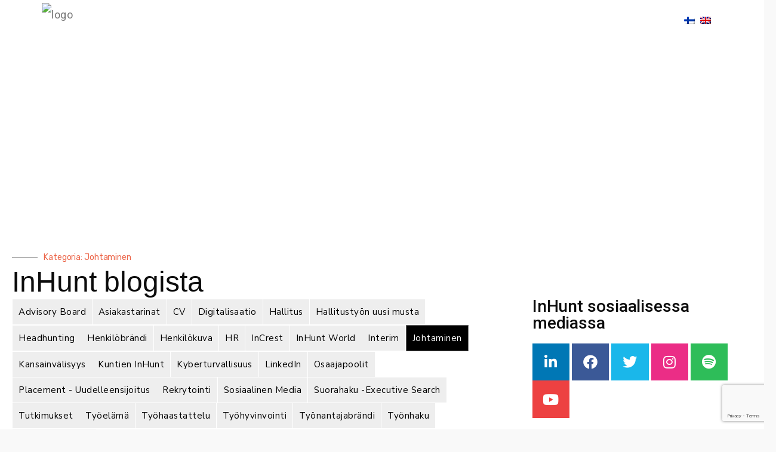

--- FILE ---
content_type: text/html; charset=UTF-8
request_url: https://inhunt.fi/category/johtaminen-2/page/5/
body_size: 43336
content:
<!DOCTYPE html><html lang="fi" prefix="og: https://ogp.me/ns#"><head><meta charset="utf-8"><meta http-equiv="X-UA-Compatible" content="IE=edge"><meta name="viewport" content="width=device-width, initial-scale=1"><meta name='robots' content='index, follow, max-image-preview:large, max-snippet:-1, max-video-preview:-1' /><link media="all" href="https://inhunt.fi/wp-content/cache/autoptimize/css/autoptimize_01aff4d09174cac25fb415884d678954.css" rel="stylesheet"><title>Johtaminen | InHunt Group Blogi</title><meta name="description" content="Löydä blogimme aiheesta: Johtaminen. InHunt Group on Suomen suurin suorahakutoimija sekä rekrytointialan aktiivinen edelläkävijä." /><link rel="canonical" href="https://inhunt.fi/category/johtaminen-2/page/5/" /><link rel="prev" href="https://inhunt.fi/category/johtaminen-2/page/4/" /><link rel="next" href="https://inhunt.fi/category/johtaminen-2/page/6/" /><meta property="og:locale" content="fi_FI" /><meta property="og:type" content="article" /><meta property="og:title" content="Johtaminen | InHunt Group Blogi" /><meta property="og:description" content="Löydä blogimme aiheesta: Johtaminen. InHunt Group on Suomen suurin suorahakutoimija sekä rekrytointialan aktiivinen edelläkävijä." /><meta property="og:url" content="https://inhunt.fi/category/johtaminen-2/" /><meta property="og:site_name" content="InHunt Group Oy – Suorahaku, rekrytointi, uudelleensijoitus ja testaus" /><meta property="og:image" content="https://inhunt.fi/wp-content/uploads/2022/07/InHuntGroup_Suomen-suurin-suorahakutoimija-1.jpg" /><meta property="og:image:width" content="1920" /><meta property="og:image:height" content="1080" /><meta property="og:image:type" content="image/jpeg" /><meta name="twitter:card" content="summary_large_image" /><meta name="twitter:site" content="@InHuntGroup" /> <script type="application/ld+json" class="yoast-schema-graph">{"@context":"https://schema.org","@graph":[{"@type":"CollectionPage","@id":"https://inhunt.fi/category/johtaminen-2/","url":"https://inhunt.fi/category/johtaminen-2/page/5/","name":"Johtaminen | InHunt Group Blogi","isPartOf":{"@id":"https://inhunt.fi/#website"},"primaryImageOfPage":{"@id":"https://inhunt.fi/category/johtaminen-2/page/5/#primaryimage"},"image":{"@id":"https://inhunt.fi/category/johtaminen-2/page/5/#primaryimage"},"thumbnailUrl":"https://inhunt.fi/wp-content/uploads/2022/10/Blogeille-banneripohja-6.jpg","description":"Löydä blogimme aiheesta: Johtaminen. InHunt Group on Suomen suurin suorahakutoimija sekä rekrytointialan aktiivinen edelläkävijä.","breadcrumb":{"@id":"https://inhunt.fi/category/johtaminen-2/page/5/#breadcrumb"},"inLanguage":"fi"},{"@type":"ImageObject","inLanguage":"fi","@id":"https://inhunt.fi/category/johtaminen-2/page/5/#primaryimage","url":"https://inhunt.fi/wp-content/uploads/2022/10/Blogeille-banneripohja-6.jpg","contentUrl":"https://inhunt.fi/wp-content/uploads/2022/10/Blogeille-banneripohja-6.jpg","width":1200,"height":630,"caption":"ei_hoivaa_vaan_elamaa_blogi_1"},{"@type":"BreadcrumbList","@id":"https://inhunt.fi/category/johtaminen-2/page/5/#breadcrumb","itemListElement":[{"@type":"ListItem","position":1,"name":"Home","item":"https://inhunt.fi/"},{"@type":"ListItem","position":2,"name":"Johtaminen"}]},{"@type":"WebSite","@id":"https://inhunt.fi/#website","url":"https://inhunt.fi/","name":"InHunt Group Oy – Suorahaku, rekrytointi, uudelleensijoitus ja testaus","description":"","publisher":{"@id":"https://inhunt.fi/#organization"},"inLanguage":"fi"},{"@type":"Organization","@id":"https://inhunt.fi/#organization","name":"InHunt Group","url":"https://inhunt.fi/","logo":{"@type":"ImageObject","inLanguage":"fi","@id":"https://inhunt.fi/#/schema/logo/image/","url":"https://inhunt.fi/wp-content/uploads/2022/05/InHunt-Group-kotkalogo.jpg","contentUrl":"https://inhunt.fi/wp-content/uploads/2022/05/InHunt-Group-kotkalogo.jpg","width":800,"height":566,"caption":"InHunt Group"},"image":{"@id":"https://inhunt.fi/#/schema/logo/image/"},"sameAs":["https://www.facebook.com/InHuntGroup","https://x.com/InHuntGroup","https://www.instagram.com/inhuntgroup/","https://www.linkedin.com/company/inhunt-group-oy/","https://www.youtube.com/channel/UCT9nZEulrNpPZ9lrOvKMEBg"]}]}</script> <link rel='dns-prefetch' href='//challenges.cloudflare.com' /><link rel='dns-prefetch' href='//maxcdn.bootstrapcdn.com' /><link rel="alternate" type="application/rss+xml" title="InHunt Group Oy – Suorahaku, rekrytointi, uudelleensijoitus ja testaus &raquo; Johtaminen kategorian RSS-syöte" href="https://inhunt.fi/category/johtaminen-2/feed/" /><style id='wp-img-auto-sizes-contain-inline-css' type='text/css'>img:is([sizes=auto i],[sizes^="auto," i]){contain-intrinsic-size:3000px 1500px}
/*# sourceURL=wp-img-auto-sizes-contain-inline-css */</style><style id='wp-emoji-styles-inline-css' type='text/css'>img.wp-smiley, img.emoji {
		display: inline !important;
		border: none !important;
		box-shadow: none !important;
		height: 1em !important;
		width: 1em !important;
		margin: 0 0.07em !important;
		vertical-align: -0.1em !important;
		background: none !important;
		padding: 0 !important;
	}
/*# sourceURL=wp-emoji-styles-inline-css */</style><style id='classic-theme-styles-inline-css' type='text/css'>/*! This file is auto-generated */
.wp-block-button__link{color:#fff;background-color:#32373c;border-radius:9999px;box-shadow:none;text-decoration:none;padding:calc(.667em + 2px) calc(1.333em + 2px);font-size:1.125em}.wp-block-file__button{background:#32373c;color:#fff;text-decoration:none}
/*# sourceURL=/wp-includes/css/classic-themes.min.css */</style><style id='wpml-legacy-horizontal-list-0-inline-css' type='text/css'>.wpml-ls-statics-shortcode_actions{background-color:#ffffff;}.wpml-ls-statics-shortcode_actions, .wpml-ls-statics-shortcode_actions .wpml-ls-sub-menu, .wpml-ls-statics-shortcode_actions a {border-color:#cdcdcd;}.wpml-ls-statics-shortcode_actions a, .wpml-ls-statics-shortcode_actions .wpml-ls-sub-menu a, .wpml-ls-statics-shortcode_actions .wpml-ls-sub-menu a:link, .wpml-ls-statics-shortcode_actions li:not(.wpml-ls-current-language) .wpml-ls-link, .wpml-ls-statics-shortcode_actions li:not(.wpml-ls-current-language) .wpml-ls-link:link {color:#444444;background-color:#ffffff;}.wpml-ls-statics-shortcode_actions .wpml-ls-sub-menu a:hover,.wpml-ls-statics-shortcode_actions .wpml-ls-sub-menu a:focus, .wpml-ls-statics-shortcode_actions .wpml-ls-sub-menu a:link:hover, .wpml-ls-statics-shortcode_actions .wpml-ls-sub-menu a:link:focus {color:#000000;background-color:#eeeeee;}.wpml-ls-statics-shortcode_actions .wpml-ls-current-language > a {color:#444444;background-color:#ffffff;}.wpml-ls-statics-shortcode_actions .wpml-ls-current-language:hover>a, .wpml-ls-statics-shortcode_actions .wpml-ls-current-language>a:focus {color:#000000;background-color:#eeeeee;}
/*# sourceURL=wpml-legacy-horizontal-list-0-inline-css */</style><link rel='stylesheet' id='bootstrap_css-css' href='//maxcdn.bootstrapcdn.com/bootstrap/3.3.4/css/bootstrap.min.css?ver=6.9' type='text/css' media='all' /><link rel='stylesheet' id='fontawesome_css-css' href='//maxcdn.bootstrapcdn.com/font-awesome/4.3.0/css/font-awesome.min.css?ver=6.9' type='text/css' media='all' /><link rel='stylesheet' id='main_css-css' href='https://inhunt.fi/wp-content/cache/autoptimize/css/autoptimize_single_0921d6a46420d7008abb15e0e56b9470.css?ver=6.1' type='text/css' media='all' /><style id='elementor-frontend-inline-css' type='text/css'>.elementor-kit-96140{--e-global-color-primary:#EC6549;--e-global-color-secondary:#586B79;--e-global-color-text:#2A323A;--e-global-color-accent:#C43046;--e-global-color-ce9c2da:#CADBE8;--e-global-color-17cd849:#E5EDF4;--e-global-color-f67dfae:#6495ED;--e-global-color-a8137bb:#EE9A8C;--e-global-color-78e970e:#F7F7F8;--e-global-color-0c898b2:#D24325;--e-global-color-c580532:#F7F7F7;--e-global-color-9930348:#FFFFFF;--e-global-typography-primary-font-family:"Roboto";--e-global-typography-primary-font-weight:500;--e-global-typography-primary-letter-spacing:-0.1px;--e-global-typography-secondary-font-family:"Roboto";--e-global-typography-secondary-font-size:16px;--e-global-typography-secondary-font-weight:600;--e-global-typography-text-font-family:"Nunito Sans";--e-global-typography-text-font-size:15px;--e-global-typography-text-font-weight:400;--e-global-typography-accent-font-family:"SnasmRegular";--e-global-typography-accent-font-weight:500;color:var( --e-global-color-text );font-family:"Raleway", Sans-serif;font-size:16px;line-height:1.4em;letter-spacing:-0.1px;}.elementor-kit-96140 button,.elementor-kit-96140 input[type="button"],.elementor-kit-96140 input[type="submit"],.elementor-kit-96140 .elementor-button{background-color:var( --e-global-color-primary );font-family:"Roboto", Sans-serif;font-weight:500;letter-spacing:-0.1px;color:#FFFFFF;}.elementor-kit-96140 button:hover,.elementor-kit-96140 button:focus,.elementor-kit-96140 input[type="button"]:hover,.elementor-kit-96140 input[type="button"]:focus,.elementor-kit-96140 input[type="submit"]:hover,.elementor-kit-96140 input[type="submit"]:focus,.elementor-kit-96140 .elementor-button:hover,.elementor-kit-96140 .elementor-button:focus{background-color:var( --e-global-color-0c898b2 );color:#FFFFFF;border-radius:0px 25px 0px 0px;}.elementor-kit-96140 e-page-transition{background-color:#FFBC7D;}.elementor-kit-96140 p{margin-block-end:0.5em;}.elementor-kit-96140 a{color:var( --e-global-color-primary );font-family:"Roboto", Sans-serif;font-weight:400;letter-spacing:0.5px;}.elementor-kit-96140 a:hover{color:var( --e-global-color-0c898b2 );}.elementor-kit-96140 h1{color:#FFFFFF;font-family:"SnasmRegular", Sans-serif;font-size:40px;font-weight:500;}.elementor-kit-96140 h2{color:var( --e-global-color-text );font-family:"Roboto", Sans-serif;font-size:22px;letter-spacing:0.5px;}.elementor-kit-96140 h3{color:var( --e-global-color-text );font-family:"Roboto", Sans-serif;font-size:16px;font-weight:500;letter-spacing:-0.1px;}.elementor-kit-96140 h4{color:var( --e-global-color-text );font-family:"Roboto", Sans-serif;font-size:15px;font-weight:500;}.elementor-kit-96140 h5{font-family:"Raleway", Sans-serif;}.elementor-kit-96140 h6{font-family:"Raleway", Sans-serif;}.elementor-section.elementor-section-boxed > .elementor-container{max-width:1140px;}.e-con{--container-max-width:1140px;}.elementor-widget:not(:last-child){margin-block-end:20px;}.elementor-element{--widgets-spacing:20px 20px;--widgets-spacing-row:20px;--widgets-spacing-column:20px;}{}h1.entry-title{display:var(--page-title-display);}@media(max-width:1024px){.elementor-kit-96140 h1{font-size:34px;}.elementor-section.elementor-section-boxed > .elementor-container{max-width:1024px;}.e-con{--container-max-width:1024px;}}@media(max-width:767px){.elementor-kit-96140 h1{font-size:26px;}.elementor-kit-96140 h2{font-size:24px;}.elementor-kit-96140 h3{font-size:22px;}.elementor-section.elementor-section-boxed > .elementor-container{max-width:767px;}.e-con{--container-max-width:767px;}}/* Start Custom Fonts CSS */@font-face {
	font-family: 'SnasmRegular';
	font-style: normal;
	font-weight: normal;
	font-display: auto;
	src: url('https://inhunt.fi/wp-content/uploads/2022/07/Snasm-Regular.woff2') format('woff2'),
		url('https://inhunt.fi/wp-content/uploads/2022/07/Snasm-Regular.woff') format('woff');
}
/* End Custom Fonts CSS */
.elementor-96146 .elementor-element.elementor-element-716e153e > .elementor-background-overlay{background-color:#000000;opacity:0.5;mix-blend-mode:darken;transition:background 0.3s, border-radius 0.3s, opacity 0.3s;}.elementor-96146 .elementor-element.elementor-element-716e153e > .elementor-container{min-height:50vh;}.elementor-96146 .elementor-element.elementor-element-716e153e:not(.elementor-motion-effects-element-type-background), .elementor-96146 .elementor-element.elementor-element-716e153e > .elementor-motion-effects-container > .elementor-motion-effects-layer{background:url("https://inhunt.fi/wp-content/uploads/2022/07/Working_laptop_plain_HD-1-1024x576-1.jpg") 50% 50%;background-size:cover;}.elementor-96146 .elementor-element.elementor-element-716e153e{transition:background 0.3s, border 0.3s, border-radius 0.3s, box-shadow 0.3s;}.elementor-96146 .elementor-element.elementor-element-263d8886 > .elementor-element-populated{transition:background 0.3s, border 0.3s, border-radius 0.3s, box-shadow 0.3s;}.elementor-96146 .elementor-element.elementor-element-263d8886 > .elementor-element-populated > .elementor-background-overlay{transition:background 0.3s, border-radius 0.3s, opacity 0.3s;}.elementor-widget-theme-archive-title .elementor-heading-title{font-family:var( --e-global-typography-primary-font-family ), Sans-serif;font-weight:var( --e-global-typography-primary-font-weight );letter-spacing:var( --e-global-typography-primary-letter-spacing );color:var( --e-global-color-primary );}.elementor-96146 .elementor-element.elementor-element-420eaf79{text-align:center;}.elementor-96146 .elementor-element.elementor-element-420eaf79 .elementor-heading-title{font-family:var( --e-global-typography-accent-font-family ), Sans-serif;font-weight:var( --e-global-typography-accent-font-weight );color:var( --e-global-color-9930348 );}.elementor-96146 .elementor-element.elementor-element-7af08e80 > .elementor-container > .elementor-column > .elementor-widget-wrap{align-content:flex-start;align-items:flex-start;}.elementor-96146 .elementor-element.elementor-element-7af08e80 > .elementor-container{max-width:1360px;}.elementor-96146 .elementor-element.elementor-element-7af08e80{margin-top:60px;margin-bottom:0px;}.elementor-96146 .elementor-element.elementor-element-4a75e90a > .elementor-widget-wrap > .elementor-widget:not(.elementor-widget__width-auto):not(.elementor-widget__width-initial):not(:last-child):not(.elementor-absolute){margin-bottom:5px;}.elementor-96146 .elementor-element.elementor-element-4a75e90a > .elementor-element-populated{padding:0px 100px 0px 20px;}.elementor-widget-divider{--divider-color:var( --e-global-color-secondary );}.elementor-widget-divider .elementor-divider__text{color:var( --e-global-color-secondary );font-family:var( --e-global-typography-secondary-font-family ), Sans-serif;font-size:var( --e-global-typography-secondary-font-size );font-weight:var( --e-global-typography-secondary-font-weight );}.elementor-widget-divider.elementor-view-stacked .elementor-icon{background-color:var( --e-global-color-secondary );}.elementor-widget-divider.elementor-view-framed .elementor-icon, .elementor-widget-divider.elementor-view-default .elementor-icon{color:var( --e-global-color-secondary );border-color:var( --e-global-color-secondary );}.elementor-widget-divider.elementor-view-framed .elementor-icon, .elementor-widget-divider.elementor-view-default .elementor-icon svg{fill:var( --e-global-color-secondary );}.elementor-96146 .elementor-element.elementor-element-5501{--divider-border-style:solid;--divider-color:#000;--divider-border-width:1px;}.elementor-96146 .elementor-element.elementor-element-5501 .elementor-divider-separator{width:200px;margin:0 auto;margin-left:0;}.elementor-96146 .elementor-element.elementor-element-5501 .elementor-divider{text-align:left;padding-block-start:5px;padding-block-end:5px;}.elementor-96146 .elementor-element.elementor-element-5501 .elementor-divider__text{color:var( --e-global-color-primary );font-family:"Rubik", Sans-serif;font-size:14px;font-weight:400;}.elementor-widget-heading .elementor-heading-title{font-family:var( --e-global-typography-primary-font-family ), Sans-serif;font-weight:var( --e-global-typography-primary-font-weight );letter-spacing:var( --e-global-typography-primary-letter-spacing );color:var( --e-global-color-primary );}.elementor-96146 .elementor-element.elementor-element-125514b4 .elementor-heading-title{font-family:"SnasmRg", Sans-serif;font-size:48px;font-weight:500;color:#0c0c0c;}.elementor-widget-ucaddon_ue_taxonomy_terms .ue_taxonomy_item{font-family:var( --e-global-typography-text-font-family ), Sans-serif;font-size:var( --e-global-typography-text-font-size );font-weight:var( --e-global-typography-text-font-weight );}.elementor-widget-ucaddon_ue_taxonomy_terms .ue_taxonomy_item_description{font-family:var( --e-global-typography-text-font-family ), Sans-serif;font-size:var( --e-global-typography-text-font-size );font-weight:var( --e-global-typography-text-font-weight );}.elementor-widget-ucaddon_ue_taxonomy_terms .ue_taxonomy_item_num_posts{font-family:var( --e-global-typography-text-font-family ), Sans-serif;font-size:var( --e-global-typography-text-font-size );font-weight:var( --e-global-typography-text-font-weight );}.elementor-96146 .elementor-element.elementor-element-11a83167 > .elementor-widget-container{margin:0px 0px 0px 0px;padding:0px 0px 0px 4px;}.elementor-96146 .elementor-element.elementor-element-11a83167 .ue_taxonomy{text-align:inherit;}.elementor-96146 .elementor-element.elementor-element-11a83167 .ue_taxonomy_toggle{text-align:left;}.elementor-96146 .elementor-element.elementor-element-11a83167 .ue_taxonomy_item{padding:10px 10px 10px 10px;border-style:solid;border-width:0px 0px 0px 0px;border-color:#cbcbcb;border-radius:0px;margin:0px 0px 1px -3px;color:#000000;background-color:#EEEEEE;}.elementor-96146 .elementor-element.elementor-element-11a83167 .ue_taxonomy_item:hover{color:#000000;background-color:#E0E0E0;border-style:solid;border-width:0px 0px 0px 0px;border-color:#CBCBCB;}.elementor-96146 .elementor-element.elementor-element-11a83167 .uc-selected{color:var( --e-global-color-9930348 );background-color:#000000 !important;}.elementor-96146 .elementor-element.elementor-element-11a83167 .ue_taxonomy_item.uc-selected{border-style:solid;border-width:1px 1px 1px 1px;border-color:#747474;}.elementor-96146 .elementor-element.elementor-element-11a83167 .ue_taxonomy_item_icon_spacer{width:10px;}.elementor-96146 .elementor-element.elementor-element-11a83167 .ue_taxonomy_item_icon{font-size:20px;}.elementor-96146 .elementor-element.elementor-element-11a83167 .ue_taxonomy_item_description{padding:20px 0px 0px 0px;color:#8a8a8a;}.elementor-96146 .elementor-element.elementor-element-11a83167 .ue_taxonomy_item_num_posts_spacer{width:20px;}.elementor-96146 .elementor-element.elementor-element-11a83167 .ue_taxonomy_toggle_icon{width:40px;height:40px;font-size:20px;background-color:#8f8f8f;color:#ffffff;border-radius:5px 5px 5px 5px;}.elementor-96146 .elementor-element.elementor-element-11a83167 .ue_taxonomy_toggle_icon svg{fill:#ffffff;}.elementor-widget-ucaddon_post_grid .ue-grid-item-category a{font-family:var( --e-global-typography-text-font-family ), Sans-serif;font-size:var( --e-global-typography-text-font-size );font-weight:var( --e-global-typography-text-font-weight );}.elementor-widget-ucaddon_post_grid .uc_post_title a{font-family:var( --e-global-typography-text-font-family ), Sans-serif;font-size:var( --e-global-typography-text-font-size );font-weight:var( --e-global-typography-text-font-weight );}.elementor-widget-ucaddon_post_grid .ue-grid-item-meta-data{font-family:var( --e-global-typography-text-font-family ), Sans-serif;font-size:var( --e-global-typography-text-font-size );font-weight:var( --e-global-typography-text-font-weight );}.elementor-widget-ucaddon_post_grid .uc_post_text{font-family:var( --e-global-typography-text-font-family ), Sans-serif;font-size:var( --e-global-typography-text-font-size );font-weight:var( --e-global-typography-text-font-weight );}.elementor-widget-ucaddon_post_grid .uc_more_btn{font-family:var( --e-global-typography-text-font-family ), Sans-serif;font-size:var( --e-global-typography-text-font-size );font-weight:var( --e-global-typography-text-font-weight );}.elementor-widget-ucaddon_post_grid .ue-no-posts-found{font-family:var( --e-global-typography-text-font-family ), Sans-serif;font-size:var( --e-global-typography-text-font-size );font-weight:var( --e-global-typography-text-font-weight );}.elementor-96146 .elementor-element.elementor-element-1067fe09 .uc_post_grid_style_one_wrap{grid-gap:16px;}.elementor-96146 .elementor-element.elementor-element-1067fe09 .ue_post_grid{grid-template-columns:repeat(3, minmax(0, 1fr));text-align:inherit;}.elementor-96146 .elementor-element.elementor-element-1067fe09 .uc_content{background-color:#E4E9F2;padding:8px 12px 8px 12px;}.elementor-96146 .elementor-element.elementor-element-1067fe09 .uc_post_grid_style_one_item{border-radius:0px;}.elementor-96146 .elementor-element.elementor-element-1067fe09 .uc_post_image{height:200px;background-color:#ffffff;}.elementor-96146 .elementor-element.elementor-element-1067fe09 .uc_post_image img{height:200px;object-fit:Cover;}.elementor-96146 .elementor-element.elementor-element-1067fe09 .ue-grid-item-category a{color:#ffffff;background-color:#545454;padding:3px 5px 3px 5px;border-radius:3px 3px 3px 3px;}.elementor-96146 .elementor-element.elementor-element-1067fe09 .ue-grid-item-category{margin-top:0px;}.elementor-96146 .elementor-element.elementor-element-1067fe09 .uc_post_title a{color:#000000;font-family:var( --e-global-typography-primary-font-family ), Sans-serif;font-weight:var( --e-global-typography-primary-font-weight );letter-spacing:var( --e-global-typography-primary-letter-spacing );}.elementor-96146 .elementor-element.elementor-element-1067fe09 .uc_post_title{margin-top:0px;}.elementor-96146 .elementor-element.elementor-element-1067fe09 .ue-grid-item-meta-data{color:#707070;gap:5px;width:auto;}.elementor-96146 .elementor-element.elementor-element-1067fe09 .ue-grid-item-meta-data svg{fill:#707070;}.elementor-96146 .elementor-element.elementor-element-1067fe09 .ue-meta-data{margin-top:4px;gap:10px;justify-content:flex-start;}.elementor-96146 .elementor-element.elementor-element-1067fe09 .ue-grid-item-meta-data-avatar img{width:30px;height:30px;display:inline-flex;border-radius:100px;}.elementor-96146 .elementor-element.elementor-element-1067fe09 .uc_post_text{color:#636363;font-family:"Nunito Sans", Sans-serif;font-size:14px;font-weight:400;margin-top:8px;}.elementor-96146 .elementor-element.elementor-element-1067fe09 .uc_more_btn{padding:10px 20px 10px 20px;border-radius:0px;background-color:#000000;color:#ffffff;margin-top:10px;}.elementor-96146 .elementor-element.elementor-element-1067fe09 .uc_more_btn:hover{background-color:#454545;color:#ffffff;}.elementor-96146 .elementor-element.elementor-element-1067fe09 .ue-no-posts-found{color:#000000;background-color:#e8e8e8;padding:20px 20px 20px 20px;border-style:solid;border-width:1px 1px 1px 1px;border-color:#c4c4c4;}.elementor-widget-ucaddon_archive_pagination .archive_pagination{font-family:var( --e-global-typography-text-font-family ), Sans-serif;font-size:var( --e-global-typography-text-font-size );font-weight:var( --e-global-typography-text-font-weight );}.elementor-96146 .elementor-element.elementor-element-48a7ccf1 > .elementor-widget-container{margin:16px 0px 0px 0px;border-style:solid;border-width:1px 1px 1px 1px;border-color:#0C0C0C1A;}.elementor-96146 .elementor-element.elementor-element-48a7ccf1 .archive_pagination{background-color:#F7F7F7;border-radius:0px;}.elementor-96146 .elementor-element.elementor-element-48a7ccf1 .page-numbers{min-width:30px;height:30px;border-radius:20px;}.elementor-96146 .elementor-element.elementor-element-30f68368{--spacer-size:50px;}.elementor-widget-button .elementor-button{background-color:var( --e-global-color-accent );font-family:var( --e-global-typography-accent-font-family ), Sans-serif;font-weight:var( --e-global-typography-accent-font-weight );}.elementor-96146 .elementor-element.elementor-element-1dcbf1b5 .elementor-button{background-color:var( --e-global-color-primary );font-family:var( --e-global-typography-primary-font-family ), Sans-serif;font-weight:var( --e-global-typography-primary-font-weight );letter-spacing:var( --e-global-typography-primary-letter-spacing );border-radius:0px 20px 0px 0px;}.elementor-96146 .elementor-element.elementor-element-1dcbf1b5 .elementor-button:hover, .elementor-96146 .elementor-element.elementor-element-1dcbf1b5 .elementor-button:focus{background-color:var( --e-global-color-0c898b2 );}.elementor-96146 .elementor-element.elementor-element-1dcbf1b5 .elementor-button-content-wrapper{flex-direction:row-reverse;}.elementor-bc-flex-widget .elementor-96146 .elementor-element.elementor-element-50479ddf.elementor-column .elementor-widget-wrap{align-items:flex-start;}.elementor-96146 .elementor-element.elementor-element-50479ddf.elementor-column.elementor-element[data-element_type="column"] > .elementor-widget-wrap.elementor-element-populated{align-content:flex-start;align-items:flex-start;}.elementor-96146 .elementor-element.elementor-element-50479ddf > .elementor-element-populated{padding:0px 20px 0px 0px;}.elementor-96146 .elementor-element.elementor-element-49709d4a > .elementor-widget-container{margin:80px 0px 0px 0px;}.elementor-96146 .elementor-element.elementor-element-49709d4a .elementor-heading-title{font-family:"Roboto", Sans-serif;font-size:28px;font-weight:500;letter-spacing:-0.1px;color:#0c0c0c;}.elementor-96146 .elementor-element.elementor-element-3f3e6d5e .elementor-repeater-item-1872cd5.elementor-social-icon{background-color:#3b5997;}.elementor-96146 .elementor-element.elementor-element-3f3e6d5e .elementor-repeater-item-1872cd5.elementor-social-icon i{color:#ffffff;}.elementor-96146 .elementor-element.elementor-element-3f3e6d5e .elementor-repeater-item-1872cd5.elementor-social-icon svg{fill:#ffffff;}.elementor-96146 .elementor-element.elementor-element-3f3e6d5e .elementor-repeater-item-a81b987.elementor-social-icon{background-color:#1ab7ea;}.elementor-96146 .elementor-element.elementor-element-3f3e6d5e .elementor-repeater-item-a81b987.elementor-social-icon i{color:#ffffff;}.elementor-96146 .elementor-element.elementor-element-3f3e6d5e .elementor-repeater-item-a81b987.elementor-social-icon svg{fill:#ffffff;}.elementor-96146 .elementor-element.elementor-element-3f3e6d5e .elementor-repeater-item-323f473.elementor-social-icon{background-color:#EB2D86;}.elementor-96146 .elementor-element.elementor-element-3f3e6d5e .elementor-repeater-item-323f473.elementor-social-icon i{color:#ffffff;}.elementor-96146 .elementor-element.elementor-element-3f3e6d5e .elementor-repeater-item-323f473.elementor-social-icon svg{fill:#ffffff;}.elementor-96146 .elementor-element.elementor-element-3f3e6d5e .elementor-repeater-item-b178676.elementor-social-icon{background-color:#ed4141;}.elementor-96146 .elementor-element.elementor-element-3f3e6d5e .elementor-repeater-item-b178676.elementor-social-icon i{color:#ffffff;}.elementor-96146 .elementor-element.elementor-element-3f3e6d5e .elementor-repeater-item-b178676.elementor-social-icon svg{fill:#ffffff;}.elementor-96146 .elementor-element.elementor-element-3f3e6d5e{--grid-template-columns:repeat(0, auto);--icon-size:24px;--grid-column-gap:0px;--grid-row-gap:0px;}.elementor-96146 .elementor-element.elementor-element-3f3e6d5e .elementor-widget-container{text-align:left;}.elementor-96146 .elementor-element.elementor-element-3f3e6d5e > .elementor-widget-container{margin:0px 0px 0px 0px;}.elementor-96146 .elementor-element.elementor-element-3f3e6d5e .elementor-social-icon{--icon-padding:0.8em;}.elementor-96146 .elementor-element.elementor-element-17a64afe{--divider-border-style:solid;--divider-color:#000;--divider-border-width:1px;}.elementor-96146 .elementor-element.elementor-element-17a64afe > .elementor-widget-container{margin:60px 0px 0px 0px;}.elementor-96146 .elementor-element.elementor-element-17a64afe .elementor-divider-separator{width:135px;margin:0 auto;margin-left:0;}.elementor-96146 .elementor-element.elementor-element-17a64afe .elementor-divider{text-align:left;padding-block-start:5px;padding-block-end:5px;}.elementor-96146 .elementor-element.elementor-element-17a64afe .elementor-divider__text{color:var( --e-global-color-primary );font-family:"Rubik", Sans-serif;font-size:14px;font-weight:400;}.elementor-96146 .elementor-element.elementor-element-301c4c25 > .elementor-widget-container{margin:-15px 0px 0px 0px;}.elementor-96146 .elementor-element.elementor-element-301c4c25 .elementor-heading-title{font-family:"Roboto", Sans-serif;font-size:30px;font-weight:500;letter-spacing:0px;color:#0c0c0c;}.elementor-widget-posts .elementor-button{background-color:var( --e-global-color-accent );font-family:var( --e-global-typography-accent-font-family ), Sans-serif;font-weight:var( --e-global-typography-accent-font-weight );}.elementor-widget-posts .elementor-post__title, .elementor-widget-posts .elementor-post__title a{color:var( --e-global-color-secondary );font-family:var( --e-global-typography-primary-font-family ), Sans-serif;font-weight:var( --e-global-typography-primary-font-weight );letter-spacing:var( --e-global-typography-primary-letter-spacing );}.elementor-widget-posts .elementor-post__meta-data{font-family:var( --e-global-typography-secondary-font-family ), Sans-serif;font-size:var( --e-global-typography-secondary-font-size );font-weight:var( --e-global-typography-secondary-font-weight );}.elementor-widget-posts .elementor-post__excerpt p{font-family:var( --e-global-typography-text-font-family ), Sans-serif;font-size:var( --e-global-typography-text-font-size );font-weight:var( --e-global-typography-text-font-weight );}.elementor-widget-posts .elementor-post__read-more{color:var( --e-global-color-accent );}.elementor-widget-posts a.elementor-post__read-more{font-family:var( --e-global-typography-accent-font-family ), Sans-serif;font-weight:var( --e-global-typography-accent-font-weight );}.elementor-widget-posts .elementor-post__card .elementor-post__badge{background-color:var( --e-global-color-accent );font-family:var( --e-global-typography-accent-font-family ), Sans-serif;font-weight:var( --e-global-typography-accent-font-weight );}.elementor-widget-posts .elementor-pagination{font-family:var( --e-global-typography-secondary-font-family ), Sans-serif;font-size:var( --e-global-typography-secondary-font-size );font-weight:var( --e-global-typography-secondary-font-weight );}.elementor-widget-posts .e-load-more-message{font-family:var( --e-global-typography-secondary-font-family ), Sans-serif;font-size:var( --e-global-typography-secondary-font-size );font-weight:var( --e-global-typography-secondary-font-weight );}.elementor-96146 .elementor-element.elementor-element-cbca989{--grid-row-gap:20px;--grid-column-gap:20px;}.elementor-96146 .elementor-element.elementor-element-cbca989 > .elementor-widget-container{margin:0px 0px 0px 0px;}.elementor-96146 .elementor-element.elementor-element-cbca989 .elementor-posts-container .elementor-post__thumbnail{padding-bottom:calc( 1 * 100% );}.elementor-96146 .elementor-element.elementor-element-cbca989:after{content:"1";}.elementor-96146 .elementor-element.elementor-element-cbca989 .elementor-post__thumbnail__link{width:30%;}.elementor-96146 .elementor-element.elementor-element-cbca989 .elementor-post__text{padding:2px 0px 0px 0px;}.elementor-96146 .elementor-element.elementor-element-cbca989.elementor-posts--thumbnail-left .elementor-post__thumbnail__link{margin-right:20px;}.elementor-96146 .elementor-element.elementor-element-cbca989.elementor-posts--thumbnail-right .elementor-post__thumbnail__link{margin-left:20px;}.elementor-96146 .elementor-element.elementor-element-cbca989.elementor-posts--thumbnail-top .elementor-post__thumbnail__link{margin-bottom:20px;}.elementor-96146 .elementor-element.elementor-element-cbca989 .elementor-post__title, .elementor-96146 .elementor-element.elementor-element-cbca989 .elementor-post__title a{color:#0c0c0c;font-family:"Rubik", Sans-serif;font-size:16px;font-weight:500;}.elementor-96146 .elementor-element.elementor-element-cbca989 .elementor-post__title{margin-bottom:5px;}.elementor-96146 .elementor-element.elementor-element-69d916b .elementor-button{background-color:var( --e-global-color-primary );font-family:var( --e-global-typography-primary-font-family ), Sans-serif;font-weight:var( --e-global-typography-primary-font-weight );letter-spacing:var( --e-global-typography-primary-letter-spacing );border-radius:0px 20px 0px 0px;}.elementor-96146 .elementor-element.elementor-element-69d916b .elementor-button:hover, .elementor-96146 .elementor-element.elementor-element-69d916b .elementor-button:focus{background-color:var( --e-global-color-0c898b2 );}.elementor-96146 .elementor-element.elementor-element-69d916b .elementor-button-content-wrapper{flex-direction:row-reverse;}.elementor-96146 .elementor-element.elementor-element-2df6d02{--divider-border-style:solid;--divider-color:#000;--divider-border-width:1px;}.elementor-96146 .elementor-element.elementor-element-2df6d02 > .elementor-widget-container{margin:60px 0px 0px 0px;}.elementor-96146 .elementor-element.elementor-element-2df6d02 .elementor-divider-separator{width:135px;margin:0 auto;margin-left:0;}.elementor-96146 .elementor-element.elementor-element-2df6d02 .elementor-divider{text-align:left;padding-block-start:5px;padding-block-end:5px;}.elementor-96146 .elementor-element.elementor-element-2df6d02 .elementor-divider__text{color:var( --e-global-color-primary );font-family:"Rubik", Sans-serif;font-size:14px;font-weight:400;}.elementor-96146 .elementor-element.elementor-element-b3f675c > .elementor-widget-container{margin:-15px 0px 0px 0px;}.elementor-96146 .elementor-element.elementor-element-b3f675c .elementor-heading-title{font-family:"Roboto", Sans-serif;font-size:30px;font-weight:500;letter-spacing:0px;color:#0c0c0c;}.elementor-96146 .elementor-element.elementor-element-6801a9d{--grid-row-gap:20px;--grid-column-gap:20px;}.elementor-96146 .elementor-element.elementor-element-6801a9d > .elementor-widget-container{margin:0px 0px 0px 0px;}.elementor-96146 .elementor-element.elementor-element-6801a9d .elementor-posts-container .elementor-post__thumbnail{padding-bottom:calc( 1 * 100% );}.elementor-96146 .elementor-element.elementor-element-6801a9d:after{content:"1";}.elementor-96146 .elementor-element.elementor-element-6801a9d .elementor-post__thumbnail__link{width:30%;}.elementor-96146 .elementor-element.elementor-element-6801a9d .elementor-post__text{padding:2px 0px 0px 0px;}.elementor-96146 .elementor-element.elementor-element-6801a9d.elementor-posts--thumbnail-left .elementor-post__thumbnail__link{margin-right:20px;}.elementor-96146 .elementor-element.elementor-element-6801a9d.elementor-posts--thumbnail-right .elementor-post__thumbnail__link{margin-left:20px;}.elementor-96146 .elementor-element.elementor-element-6801a9d.elementor-posts--thumbnail-top .elementor-post__thumbnail__link{margin-bottom:20px;}.elementor-96146 .elementor-element.elementor-element-6801a9d .elementor-post__title, .elementor-96146 .elementor-element.elementor-element-6801a9d .elementor-post__title a{color:#0c0c0c;font-family:"Rubik", Sans-serif;font-size:16px;font-weight:500;}.elementor-96146 .elementor-element.elementor-element-6801a9d .elementor-post__title{margin-bottom:5px;}.elementor-96146 .elementor-element.elementor-element-2f16655 .elementor-button{background-color:var( --e-global-color-primary );font-family:var( --e-global-typography-primary-font-family ), Sans-serif;font-weight:var( --e-global-typography-primary-font-weight );letter-spacing:var( --e-global-typography-primary-letter-spacing );border-radius:0px 20px 0px 0px;}.elementor-96146 .elementor-element.elementor-element-2f16655 .elementor-button:hover, .elementor-96146 .elementor-element.elementor-element-2f16655 .elementor-button:focus{background-color:var( --e-global-color-0c898b2 );}.elementor-96146 .elementor-element.elementor-element-2f16655 .elementor-button-content-wrapper{flex-direction:row-reverse;}.elementor-96146 .elementor-element.elementor-element-64a3021c:not(.elementor-motion-effects-element-type-background), .elementor-96146 .elementor-element.elementor-element-64a3021c > .elementor-motion-effects-container > .elementor-motion-effects-layer{background-color:#f7f7f7;}.elementor-96146 .elementor-element.elementor-element-64a3021c{border-style:solid;border-width:1px 1px 1px 1px;border-color:#0C0C0C1A;transition:background 0.3s, border 0.3s, border-radius 0.3s, box-shadow 0.3s;margin-top:60px;margin-bottom:0px;}.elementor-96146 .elementor-element.elementor-element-64a3021c > .elementor-background-overlay{transition:background 0.3s, border-radius 0.3s, opacity 0.3s;}.elementor-96146 .elementor-element.elementor-element-1037c6f3 > .elementor-widget-wrap > .elementor-widget:not(.elementor-widget__width-auto):not(.elementor-widget__width-initial):not(:last-child):not(.elementor-absolute){margin-bottom:20px;}.elementor-96146 .elementor-element.elementor-element-1037c6f3 > .elementor-element-populated{padding:50px 50px 50px 50px;}.elementor-96146 .elementor-element.elementor-element-5c8f0e6b{--divider-border-style:solid;--divider-color:#000;--divider-border-width:1px;}.elementor-96146 .elementor-element.elementor-element-5c8f0e6b .elementor-divider-separator{width:160px;margin:0 auto;margin-left:0;}.elementor-96146 .elementor-element.elementor-element-5c8f0e6b .elementor-divider{text-align:left;padding-block-start:5px;padding-block-end:5px;}.elementor-96146 .elementor-element.elementor-element-5c8f0e6b .elementor-divider__text{color:var( --e-global-color-primary );font-family:"Rubik", Sans-serif;font-size:14px;font-weight:400;}.elementor-96146 .elementor-element.elementor-element-33f54afc .elementor-heading-title{font-family:"Roboto", Sans-serif;font-size:31px;font-weight:500;line-height:34px;letter-spacing:0px;color:#0c0c0c;}.elementor-widget-text-editor{font-family:var( --e-global-typography-text-font-family ), Sans-serif;font-size:var( --e-global-typography-text-font-size );font-weight:var( --e-global-typography-text-font-weight );color:var( --e-global-color-text );}.elementor-widget-text-editor.elementor-drop-cap-view-stacked .elementor-drop-cap{background-color:var( --e-global-color-primary );}.elementor-widget-text-editor.elementor-drop-cap-view-framed .elementor-drop-cap, .elementor-widget-text-editor.elementor-drop-cap-view-default .elementor-drop-cap{color:var( --e-global-color-primary );border-color:var( --e-global-color-primary );}.elementor-96146 .elementor-element.elementor-element-1addb81c{font-family:"Rubik", Sans-serif;font-size:16px;font-weight:300;color:rgba(12,12,12,0.5);}.elementor-widget-form .elementor-field-group > label, .elementor-widget-form .elementor-field-subgroup label{color:var( --e-global-color-text );}.elementor-widget-form .elementor-field-group > label{font-family:var( --e-global-typography-text-font-family ), Sans-serif;font-size:var( --e-global-typography-text-font-size );font-weight:var( --e-global-typography-text-font-weight );}.elementor-widget-form .elementor-field-type-html{color:var( --e-global-color-text );font-family:var( --e-global-typography-text-font-family ), Sans-serif;font-size:var( --e-global-typography-text-font-size );font-weight:var( --e-global-typography-text-font-weight );}.elementor-widget-form .elementor-field-group .elementor-field{color:var( --e-global-color-text );}.elementor-widget-form .elementor-field-group .elementor-field, .elementor-widget-form .elementor-field-subgroup label{font-family:var( --e-global-typography-text-font-family ), Sans-serif;font-size:var( --e-global-typography-text-font-size );font-weight:var( --e-global-typography-text-font-weight );}.elementor-widget-form .elementor-button{font-family:var( --e-global-typography-accent-font-family ), Sans-serif;font-weight:var( --e-global-typography-accent-font-weight );}.elementor-widget-form .e-form__buttons__wrapper__button-next{background-color:var( --e-global-color-accent );}.elementor-widget-form .elementor-button[type="submit"]{background-color:var( --e-global-color-accent );}.elementor-widget-form .e-form__buttons__wrapper__button-previous{background-color:var( --e-global-color-accent );}.elementor-widget-form .elementor-message{font-family:var( --e-global-typography-text-font-family ), Sans-serif;font-size:var( --e-global-typography-text-font-size );font-weight:var( --e-global-typography-text-font-weight );}.elementor-widget-form .e-form__indicators__indicator, .elementor-widget-form .e-form__indicators__indicator__label{font-family:var( --e-global-typography-accent-font-family ), Sans-serif;font-weight:var( --e-global-typography-accent-font-weight );}.elementor-widget-form{--e-form-steps-indicator-inactive-primary-color:var( --e-global-color-text );--e-form-steps-indicator-active-primary-color:var( --e-global-color-accent );--e-form-steps-indicator-completed-primary-color:var( --e-global-color-accent );--e-form-steps-indicator-progress-color:var( --e-global-color-accent );--e-form-steps-indicator-progress-background-color:var( --e-global-color-text );--e-form-steps-indicator-progress-meter-color:var( --e-global-color-text );}.elementor-widget-form .e-form__indicators__indicator__progress__meter{font-family:var( --e-global-typography-accent-font-family ), Sans-serif;font-weight:var( --e-global-typography-accent-font-weight );}.elementor-96146 .elementor-element.elementor-element-3df14468 > .elementor-widget-container{margin:30px 0px 0px 0px;}.elementor-96146 .elementor-element.elementor-element-3df14468 .elementor-field-group{padding-right:calc( 20px/2 );padding-left:calc( 20px/2 );margin-bottom:20px;}.elementor-96146 .elementor-element.elementor-element-3df14468 .elementor-form-fields-wrapper{margin-left:calc( -20px/2 );margin-right:calc( -20px/2 );margin-bottom:-20px;}.elementor-96146 .elementor-element.elementor-element-3df14468 .elementor-field-group.recaptcha_v3-bottomleft, .elementor-96146 .elementor-element.elementor-element-3df14468 .elementor-field-group.recaptcha_v3-bottomright{margin-bottom:0;}body.rtl .elementor-96146 .elementor-element.elementor-element-3df14468 .elementor-labels-inline .elementor-field-group > label{padding-left:0px;}body:not(.rtl) .elementor-96146 .elementor-element.elementor-element-3df14468 .elementor-labels-inline .elementor-field-group > label{padding-right:0px;}body .elementor-96146 .elementor-element.elementor-element-3df14468 .elementor-labels-above .elementor-field-group > label{padding-bottom:0px;}.elementor-96146 .elementor-element.elementor-element-3df14468 .elementor-field-type-html{padding-bottom:0px;}.elementor-96146 .elementor-element.elementor-element-3df14468 .elementor-field-group .elementor-field{color:var( --e-global-color-secondary );}.elementor-96146 .elementor-element.elementor-element-3df14468 .elementor-field-group .elementor-field, .elementor-96146 .elementor-element.elementor-element-3df14468 .elementor-field-subgroup label{font-family:"Rubik", Sans-serif;font-size:16px;font-weight:300;}.elementor-96146 .elementor-element.elementor-element-3df14468 .elementor-field-group .elementor-field:not(.elementor-select-wrapper){background-color:#ffffff;border-width:0px 0px 0px 0px;border-radius:0px 0px 0px 0px;}.elementor-96146 .elementor-element.elementor-element-3df14468 .elementor-field-group .elementor-select-wrapper select{background-color:#ffffff;border-width:0px 0px 0px 0px;border-radius:0px 0px 0px 0px;}.elementor-96146 .elementor-element.elementor-element-3df14468 .elementor-button{font-family:"Rubik", Sans-serif;font-size:15px;font-weight:300;text-transform:uppercase;line-height:1.6em;border-radius:0px 20px 0px 0px;}.elementor-96146 .elementor-element.elementor-element-3df14468 .e-form__buttons__wrapper__button-next{background-color:#0c0c0c;color:#ffffff;}.elementor-96146 .elementor-element.elementor-element-3df14468 .elementor-button[type="submit"]{background-color:#0c0c0c;color:#ffffff;}.elementor-96146 .elementor-element.elementor-element-3df14468 .elementor-button[type="submit"] svg *{fill:#ffffff;}.elementor-96146 .elementor-element.elementor-element-3df14468 .e-form__buttons__wrapper__button-previous{color:#ffffff;}.elementor-96146 .elementor-element.elementor-element-3df14468 .e-form__buttons__wrapper__button-next:hover{background-color:var( --e-global-color-primary );color:#ffffff;}.elementor-96146 .elementor-element.elementor-element-3df14468 .elementor-button[type="submit"]:hover{background-color:var( --e-global-color-primary );color:#ffffff;}.elementor-96146 .elementor-element.elementor-element-3df14468 .elementor-button[type="submit"]:hover svg *{fill:#ffffff;}.elementor-96146 .elementor-element.elementor-element-3df14468 .e-form__buttons__wrapper__button-previous:hover{color:#ffffff;}.elementor-96146 .elementor-element.elementor-element-3df14468{--e-form-steps-indicators-spacing:20px;--e-form-steps-indicator-padding:30px;--e-form-steps-indicator-inactive-secondary-color:#ffffff;--e-form-steps-indicator-active-secondary-color:#ffffff;--e-form-steps-indicator-completed-secondary-color:#ffffff;--e-form-steps-divider-width:1px;--e-form-steps-divider-gap:10px;}.elementor-96146 .elementor-element.elementor-element-6b55b7b5{--divider-border-style:solid;--divider-color:#000;--divider-border-width:1px;}.elementor-96146 .elementor-element.elementor-element-6b55b7b5 > .elementor-widget-container{margin:60px 0px 0px 0px;}.elementor-96146 .elementor-element.elementor-element-6b55b7b5 .elementor-divider-separator{width:178px;margin:0 auto;margin-left:0;}.elementor-96146 .elementor-element.elementor-element-6b55b7b5 .elementor-divider{text-align:left;padding-block-start:5px;padding-block-end:5px;}.elementor-96146 .elementor-element.elementor-element-6b55b7b5 .elementor-divider__text{color:var( --e-global-color-primary );font-family:"Rubik", Sans-serif;font-size:14px;font-weight:400;}.elementor-widget-ucaddon_post_list .ue-grid-item-category a{font-family:var( --e-global-typography-text-font-family ), Sans-serif;font-size:var( --e-global-typography-text-font-size );font-weight:var( --e-global-typography-text-font-weight );}.elementor-widget-ucaddon_post_list .uc_post_list_title a{font-family:var( --e-global-typography-text-font-family ), Sans-serif;font-size:var( --e-global-typography-text-font-size );font-weight:var( --e-global-typography-text-font-weight );}.elementor-widget-ucaddon_post_list .ue-grid-item-meta-data{font-family:var( --e-global-typography-text-font-family ), Sans-serif;font-size:var( --e-global-typography-text-font-size );font-weight:var( --e-global-typography-text-font-weight );}.elementor-widget-ucaddon_post_list .uc_post_content{font-family:var( --e-global-typography-text-font-family ), Sans-serif;font-size:var( --e-global-typography-text-font-size );font-weight:var( --e-global-typography-text-font-weight );}.elementor-widget-ucaddon_post_list .uc_more_btn{font-family:var( --e-global-typography-text-font-family ), Sans-serif;font-size:var( --e-global-typography-text-font-size );font-weight:var( --e-global-typography-text-font-weight );}.elementor-widget-ucaddon_post_list .uc_more_btn:hover{font-family:var( --e-global-typography-text-font-family ), Sans-serif;font-size:var( --e-global-typography-text-font-size );font-weight:var( --e-global-typography-text-font-weight );}.elementor-widget-ucaddon_post_list .ue-no-posts-found{font-family:var( --e-global-typography-text-font-family ), Sans-serif;font-size:var( --e-global-typography-text-font-size );font-weight:var( --e-global-typography-text-font-weight );}.elementor-96146 .elementor-element.elementor-element-5cfccaa5 > .elementor-widget-container{margin:0px 0px 0px 0px;padding:0px 0px 0px 0px;}.elementor-96146 .elementor-element.elementor-element-5cfccaa5 .uc_post_list_box{flex-direction:row;background-color:var( --e-global-color-17cd849 );border-style:solid;border-width:1px 1px 1px 1px;border-color:var( --e-global-color-ce9c2da );padding:0px 0px 0px 0px;}.elementor-96146 .elementor-element.elementor-element-5cfccaa5 .uc_post_list{grid-template-columns:repeat(1, 1fr);gap:8px;}.elementor-96146 .elementor-element.elementor-element-5cfccaa5 .uc_post_list_content{padding:0px 10px 0px 10px;justify-content:center;text-align:left;}.elementor-96146 .elementor-element.elementor-element-5cfccaa5 .uc_post_list_image{width:120px;}.elementor-96146 .elementor-element.elementor-element-5cfccaa5 .uc_post_list_image  img{height:90px;border-radius:0px;}.elementor-96146 .elementor-element.elementor-element-5cfccaa5 .uc_post_list_image img{object-position:center center;object-fit:contain;}.elementor-96146 .elementor-element.elementor-element-5cfccaa5 .ue-grid-item-category a{background-color:#00bcff;color:#ffffff;padding:2px 10px 2px 10px;border-radius:5px 5px 5px 5px;}.elementor-96146 .elementor-element.elementor-element-5cfccaa5 .uc_post_list_title a{color:var( --e-global-color-text );}.elementor-96146 .elementor-element.elementor-element-5cfccaa5 .uc_post_list_title{margin-top:0px;}.elementor-96146 .elementor-element.elementor-element-5cfccaa5 .ue-grid-item-meta-data{color:var( --e-global-color-secondary );gap:5px;width:auto;}.elementor-96146 .elementor-element.elementor-element-5cfccaa5 .ue-grid-item-meta-data svg{fill:var( --e-global-color-secondary );}.elementor-96146 .elementor-element.elementor-element-5cfccaa5 .ue-meta-data{margin-top:0px;gap:10px;justify-content:flex-start;}.elementor-96146 .elementor-element.elementor-element-5cfccaa5 .uc_post_content{color:#969696;margin-top:10px;}.elementor-96146 .elementor-element.elementor-element-5cfccaa5 .uc_more_btn{padding:10px 20px 10px 20px;display:inline-block;border-radius:0px;background-color:#000000;color:#ffffff;}.elementor-96146 .elementor-element.elementor-element-5cfccaa5 .ue-no-posts-found{color:#000000;background-color:#e8e8e8;padding:20px 20px 20px 20px;border-style:solid;border-width:1px 1px 1px 1px;border-color:#c4c4c4;}.elementor-96146 .elementor-element.elementor-element-bf836ef .elementor-button{background-color:var( --e-global-color-primary );font-family:var( --e-global-typography-primary-font-family ), Sans-serif;font-weight:var( --e-global-typography-primary-font-weight );letter-spacing:var( --e-global-typography-primary-letter-spacing );border-radius:0px 20px 0px 0px;}.elementor-96146 .elementor-element.elementor-element-bf836ef .elementor-button-content-wrapper{flex-direction:row-reverse;}.elementor-96146 .elementor-element.elementor-element-6b333f8a{--spacer-size:50px;}.elementor-96146 .elementor-element.elementor-element-755ff213:not(.elementor-motion-effects-element-type-background), .elementor-96146 .elementor-element.elementor-element-755ff213 > .elementor-motion-effects-container > .elementor-motion-effects-layer{background-color:var( --e-global-color-c580532 );}.elementor-96146 .elementor-element.elementor-element-755ff213 > .elementor-container{max-width:1400px;}.elementor-96146 .elementor-element.elementor-element-755ff213{transition:background 0.3s, border 0.3s, border-radius 0.3s, box-shadow 0.3s;margin-top:0px;margin-bottom:0px;}.elementor-96146 .elementor-element.elementor-element-755ff213 > .elementor-background-overlay{transition:background 0.3s, border-radius 0.3s, opacity 0.3s;}.elementor-96146 .elementor-element.elementor-element-3534a16d:not(.elementor-motion-effects-element-type-background) > .elementor-widget-wrap, .elementor-96146 .elementor-element.elementor-element-3534a16d > .elementor-widget-wrap > .elementor-motion-effects-container > .elementor-motion-effects-layer{background-color:var( --e-global-color-c580532 );}.elementor-96146 .elementor-element.elementor-element-3534a16d > .elementor-element-populated{transition:background 0.3s, border 0.3s, border-radius 0.3s, box-shadow 0.3s;margin:0px 20px 0px 20px;--e-column-margin-right:20px;--e-column-margin-left:20px;padding:80px 80px 80px 80px;}.elementor-96146 .elementor-element.elementor-element-3534a16d > .elementor-element-populated > .elementor-background-overlay{transition:background 0.3s, border-radius 0.3s, opacity 0.3s;}.elementor-96146 .elementor-element.elementor-element-4ed11083 > .elementor-container{max-width:1400px;}.elementor-96146 .elementor-element.elementor-element-4ed11083{margin-top:0px;margin-bottom:50px;}.elementor-96146 .elementor-element.elementor-element-6ef30531 > .elementor-widget-wrap > .elementor-widget:not(.elementor-widget__width-auto):not(.elementor-widget__width-initial):not(:last-child):not(.elementor-absolute){margin-bottom:10px;}.elementor-96146 .elementor-element.elementor-element-6ef30531 > .elementor-element-populated{padding:0px 0px 0px 0px;}.elementor-96146 .elementor-element.elementor-element-1c976d2{--divider-border-style:solid;--divider-color:#000;--divider-border-width:1px;}.elementor-96146 .elementor-element.elementor-element-1c976d2 .elementor-divider-separator{width:175px;margin:0 auto;margin-left:0;}.elementor-96146 .elementor-element.elementor-element-1c976d2 .elementor-divider{text-align:left;padding-block-start:5px;padding-block-end:5px;}.elementor-96146 .elementor-element.elementor-element-1c976d2 .elementor-divider__text{color:var( --e-global-color-primary );font-family:"Rubik", Sans-serif;font-size:14px;font-weight:400;}.elementor-96146 .elementor-element.elementor-element-67f72a63 .elementor-heading-title{font-family:"SnasmRg", Sans-serif;font-size:48px;font-weight:500;color:var( --e-global-color-text );}.elementor-bc-flex-widget .elementor-96146 .elementor-element.elementor-element-5f8a436b.elementor-column .elementor-widget-wrap{align-items:center;}.elementor-96146 .elementor-element.elementor-element-5f8a436b.elementor-column.elementor-element[data-element_type="column"] > .elementor-widget-wrap.elementor-element-populated{align-content:center;align-items:center;}.elementor-96146 .elementor-element.elementor-element-5f8a436b.elementor-column > .elementor-widget-wrap{justify-content:flex-end;}.elementor-96146 .elementor-element.elementor-element-5f8a436b > .elementor-element-populated{padding:0px 0px 0px 0px;}.elementor-96146 .elementor-element.elementor-element-4755a86b .elementor-button{background-color:rgba(255,255,255,0);font-family:"Rubik", Sans-serif;font-size:14px;font-weight:400;text-transform:uppercase;line-height:1.3em;fill:var( --e-global-color-primary );color:var( --e-global-color-primary );border-radius:0px 0px 0px 0px;padding:0px 0px 2px 0px;}.elementor-96146 .elementor-element.elementor-element-4755a86b{width:auto;max-width:auto;align-self:center;}.elementor-96146 .elementor-element.elementor-element-4755a86b > .elementor-widget-container{border-style:solid;border-width:0px 0px 1px 0px;border-color:#f40045;}.elementor-96146 .elementor-element.elementor-element-4755a86b:hover .elementor-widget-container{border-style:solid;border-width:0px 0px 1px 0px;border-color:#0c0c0c;}.elementor-96146 .elementor-element.elementor-element-4755a86b .elementor-button-content-wrapper{flex-direction:row-reverse;}.elementor-96146 .elementor-element.elementor-element-4755a86b .elementor-button:hover, .elementor-96146 .elementor-element.elementor-element-4755a86b .elementor-button:focus{color:var( --e-global-color-accent );}.elementor-96146 .elementor-element.elementor-element-4755a86b .elementor-button:hover svg, .elementor-96146 .elementor-element.elementor-element-4755a86b .elementor-button:focus svg{fill:var( --e-global-color-accent );}.elementor-widget-ucaddon_post_carousel .ue-grid-item-category a{font-family:var( --e-global-typography-text-font-family ), Sans-serif;font-size:var( --e-global-typography-text-font-size );font-weight:var( --e-global-typography-text-font-weight );}.elementor-widget-ucaddon_post_carousel .uc_post_title{font-family:var( --e-global-typography-text-font-family ), Sans-serif;font-size:var( --e-global-typography-text-font-size );font-weight:var( --e-global-typography-text-font-weight );}.elementor-widget-ucaddon_post_carousel .ue-grid-item-meta-data{font-family:var( --e-global-typography-text-font-family ), Sans-serif;font-size:var( --e-global-typography-text-font-size );font-weight:var( --e-global-typography-text-font-weight );}.elementor-widget-ucaddon_post_carousel .uc_paragraph{font-family:var( --e-global-typography-text-font-family ), Sans-serif;font-size:var( --e-global-typography-text-font-size );font-weight:var( --e-global-typography-text-font-weight );}.elementor-widget-ucaddon_post_carousel .uc_more_btn{font-family:var( --e-global-typography-text-font-family ), Sans-serif;font-size:var( --e-global-typography-text-font-size );font-weight:var( --e-global-typography-text-font-weight );}.elementor-widget-ucaddon_post_carousel .ue-no-posts-found{font-family:var( --e-global-typography-text-font-family ), Sans-serif;font-size:var( --e-global-typography-text-font-size );font-weight:var( --e-global-typography-text-font-weight );}.elementor-96146 .elementor-element.elementor-element-2d285ea4 .uc_carousel_item{background-color:#efefef;border-radius:0px;}.elementor-96146 .elementor-element.elementor-element-2d285ea4 .uc_image_carousel_content{background-color:#efefef;padding:20px 20px 20px 20px;min-height:0px;}.elementor-96146 .elementor-element.elementor-element-2d285ea4 .ue-item{opacity:100%;transform:scale(0.9,0.9);}.elementor-96146 .elementor-element.elementor-element-2d285ea4 .uc-active-item .ue-item{opacity:100%;transform:scale(1,1);}.elementor-96146 .elementor-element.elementor-element-2d285ea4 .uc_image_carousel_placeholder img{height:250px;object-fit:cover;}.elementor-96146 .elementor-element.elementor-element-2d285ea4 .uc_image_carousel_container_holder{text-align:center;}.elementor-96146 .elementor-element.elementor-element-2d285ea4 .ue_pos_carousel_image_overlay{background-color:#000000;opacity:0%;}.elementor-96146 .elementor-element.elementor-element-2d285ea4 .uc_carousel_item:hover .ue_pos_carousel_image_overlay{opacity:40%;}.elementor-96146 .elementor-element.elementor-element-2d285ea4 .ue-grid-item-category a{color:#ffffff;background-color:#545454;padding:3px 5px 3px 5px;border-radius:3px 3px 3px 3px;}.elementor-96146 .elementor-element.elementor-element-2d285ea4 .ue-grid-item-category{margin-top:0px;}.elementor-96146 .elementor-element.elementor-element-2d285ea4 .uc_post_title{color:#000000;margin-top:0px;}.elementor-96146 .elementor-element.elementor-element-2d285ea4 .ue-grid-item-meta-data{color:#707070;gap:5px;width:auto;}.elementor-96146 .elementor-element.elementor-element-2d285ea4 .ue-grid-item-meta-data svg{fill:#707070;}.elementor-96146 .elementor-element.elementor-element-2d285ea4 .ue-meta-data{margin-top:0px;gap:10px;justify-content:flex-start;}.elementor-96146 .elementor-element.elementor-element-2d285ea4 .uc_paragraph{color:#969696;margin-top:10px;}.elementor-96146 .elementor-element.elementor-element-2d285ea4 .uc_more_btn{padding:10px 20px 10px 20px;border-radius:0px;background-color:var( --e-global-color-primary );color:#ffffff;margin-top:20px;}.elementor-96146 .elementor-element.elementor-element-2d285ea4 .uc_more_btn:hover{background-color:var( --e-global-color-accent );color:#ffffff;}.elementor-96146 .elementor-element.elementor-element-2d285ea4 .owl-nav .owl-prev{left:15px;right:auto;}.elementor-96146 .elementor-element.elementor-element-2d285ea4 .owl-nav .owl-next{right:15px;left:auto;}.elementor-96146 .elementor-element.elementor-element-2d285ea4 .owl-carousel .owl-nav .owl-next,.elementor-96146 .elementor-element.elementor-element-2d285ea4 .owl-carousel .owl-nav .owl-prev{top:160px;border-radius:100px;width:32px;height:32px;line-height:32px;font-size:12px;background-color:#ffffff;color:#000000;}.elementor-96146 .elementor-element.elementor-element-2d285ea4 .owl-carousel .owl-nav .owl-next:hover,.elementor-96146 .elementor-element.elementor-element-2d285ea4 .owl-carousel .owl-nav .owl-prev:hover{background-color:#000000;color:#ffffff;}.elementor-96146 .elementor-element.elementor-element-2d285ea4 .owl-dot{width:8px;height:8px;background-color:#c6c6c6;}.elementor-96146 .elementor-element.elementor-element-2d285ea4 .owl-dot.active{background-color:#000000;}.elementor-96146 .elementor-element.elementor-element-2d285ea4 .owl-dots{margin-top:20px;gap:5px;justify-content:center;}.elementor-96146 .elementor-element.elementor-element-2d285ea4 .ue-no-posts-found{color:#000000;background-color:#e8e8e8;padding:20px 20px 20px 20px;border-style:solid;border-width:1px 1px 1px 1px;border-color:#c4c4c4;}@media(max-width:1024px){.elementor-widget-theme-archive-title .elementor-heading-title{letter-spacing:var( --e-global-typography-primary-letter-spacing );}.elementor-96146 .elementor-element.elementor-element-7af08e80{margin-top:100px;margin-bottom:0px;}.elementor-96146 .elementor-element.elementor-element-4a75e90a > .elementor-element-populated{padding:0px 50px 0px 50px;}.elementor-widget-divider .elementor-divider__text{font-size:var( --e-global-typography-secondary-font-size );}.elementor-widget-heading .elementor-heading-title{letter-spacing:var( --e-global-typography-primary-letter-spacing );}.elementor-widget-ucaddon_ue_taxonomy_terms .ue_taxonomy_item{font-size:var( --e-global-typography-text-font-size );}.elementor-widget-ucaddon_ue_taxonomy_terms .ue_taxonomy_item_description{font-size:var( --e-global-typography-text-font-size );}.elementor-widget-ucaddon_ue_taxonomy_terms .ue_taxonomy_item_num_posts{font-size:var( --e-global-typography-text-font-size );}.elementor-widget-ucaddon_post_grid .ue-grid-item-category a{font-size:var( --e-global-typography-text-font-size );}.elementor-widget-ucaddon_post_grid .uc_post_title a{font-size:var( --e-global-typography-text-font-size );}.elementor-widget-ucaddon_post_grid .ue-grid-item-meta-data{font-size:var( --e-global-typography-text-font-size );}.elementor-widget-ucaddon_post_grid .uc_post_text{font-size:var( --e-global-typography-text-font-size );}.elementor-widget-ucaddon_post_grid .uc_more_btn{font-size:var( --e-global-typography-text-font-size );}.elementor-widget-ucaddon_post_grid .ue-no-posts-found{font-size:var( --e-global-typography-text-font-size );}.elementor-96146 .elementor-element.elementor-element-1067fe09 .uc_post_title a{letter-spacing:var( --e-global-typography-primary-letter-spacing );}.elementor-widget-ucaddon_archive_pagination .archive_pagination{font-size:var( --e-global-typography-text-font-size );}.elementor-96146 .elementor-element.elementor-element-1dcbf1b5 .elementor-button{letter-spacing:var( --e-global-typography-primary-letter-spacing );}.elementor-96146 .elementor-element.elementor-element-50479ddf > .elementor-element-populated{padding:0px 50px 0px 50px;}.elementor-96146 .elementor-element.elementor-element-17a64afe > .elementor-widget-container{margin:40px 0px 0px 0px;}.elementor-widget-posts .elementor-post__title, .elementor-widget-posts .elementor-post__title a{letter-spacing:var( --e-global-typography-primary-letter-spacing );}.elementor-widget-posts .elementor-post__meta-data{font-size:var( --e-global-typography-secondary-font-size );}.elementor-widget-posts .elementor-post__excerpt p{font-size:var( --e-global-typography-text-font-size );}.elementor-widget-posts .elementor-pagination{font-size:var( --e-global-typography-secondary-font-size );}.elementor-widget-posts .e-load-more-message{font-size:var( --e-global-typography-secondary-font-size );}.elementor-96146 .elementor-element.elementor-element-cbca989 .elementor-posts-container .elementor-post__thumbnail{padding-bottom:calc( 1.2 * 100% );}.elementor-96146 .elementor-element.elementor-element-cbca989:after{content:"1.2";}.elementor-96146 .elementor-element.elementor-element-cbca989 .elementor-post__thumbnail__link{width:35%;}.elementor-96146 .elementor-element.elementor-element-69d916b .elementor-button{letter-spacing:var( --e-global-typography-primary-letter-spacing );}.elementor-96146 .elementor-element.elementor-element-2df6d02 > .elementor-widget-container{margin:40px 0px 0px 0px;}.elementor-96146 .elementor-element.elementor-element-6801a9d .elementor-posts-container .elementor-post__thumbnail{padding-bottom:calc( 1.2 * 100% );}.elementor-96146 .elementor-element.elementor-element-6801a9d:after{content:"1.2";}.elementor-96146 .elementor-element.elementor-element-6801a9d .elementor-post__thumbnail__link{width:35%;}.elementor-96146 .elementor-element.elementor-element-2f16655 .elementor-button{letter-spacing:var( --e-global-typography-primary-letter-spacing );}.elementor-widget-text-editor{font-size:var( --e-global-typography-text-font-size );}.elementor-widget-form .elementor-field-group > label{font-size:var( --e-global-typography-text-font-size );}.elementor-widget-form .elementor-field-type-html{font-size:var( --e-global-typography-text-font-size );}.elementor-widget-form .elementor-field-group .elementor-field, .elementor-widget-form .elementor-field-subgroup label{font-size:var( --e-global-typography-text-font-size );}.elementor-widget-form .elementor-message{font-size:var( --e-global-typography-text-font-size );}.elementor-96146 .elementor-element.elementor-element-6b55b7b5 > .elementor-widget-container{margin:40px 0px 0px 0px;}.elementor-widget-ucaddon_post_list .ue-grid-item-category a{font-size:var( --e-global-typography-text-font-size );}.elementor-widget-ucaddon_post_list .uc_post_list_title a{font-size:var( --e-global-typography-text-font-size );}.elementor-widget-ucaddon_post_list .ue-grid-item-meta-data{font-size:var( --e-global-typography-text-font-size );}.elementor-widget-ucaddon_post_list .uc_post_content{font-size:var( --e-global-typography-text-font-size );}.elementor-widget-ucaddon_post_list .uc_more_btn{font-size:var( --e-global-typography-text-font-size );}.elementor-widget-ucaddon_post_list .uc_more_btn:hover{font-size:var( --e-global-typography-text-font-size );}.elementor-widget-ucaddon_post_list .ue-no-posts-found{font-size:var( --e-global-typography-text-font-size );}.elementor-96146 .elementor-element.elementor-element-bf836ef .elementor-button{letter-spacing:var( --e-global-typography-primary-letter-spacing );}.elementor-96146 .elementor-element.elementor-element-755ff213{margin-top:100px;margin-bottom:0px;padding:0px 50px 0px 50px;}.elementor-96146 .elementor-element.elementor-element-3534a16d > .elementor-element-populated{margin:0px 0px 0px 0px;--e-column-margin-right:0px;--e-column-margin-left:0px;padding:40px 40px 40px 40px;}.elementor-bc-flex-widget .elementor-96146 .elementor-element.elementor-element-5f8a436b.elementor-column .elementor-widget-wrap{align-items:flex-end;}.elementor-96146 .elementor-element.elementor-element-5f8a436b.elementor-column.elementor-element[data-element_type="column"] > .elementor-widget-wrap.elementor-element-populated{align-content:flex-end;align-items:flex-end;}.elementor-widget-ucaddon_post_carousel .ue-grid-item-category a{font-size:var( --e-global-typography-text-font-size );}.elementor-widget-ucaddon_post_carousel .uc_post_title{font-size:var( --e-global-typography-text-font-size );}.elementor-widget-ucaddon_post_carousel .ue-grid-item-meta-data{font-size:var( --e-global-typography-text-font-size );}.elementor-widget-ucaddon_post_carousel .uc_paragraph{font-size:var( --e-global-typography-text-font-size );}.elementor-widget-ucaddon_post_carousel .uc_more_btn{font-size:var( --e-global-typography-text-font-size );}.elementor-widget-ucaddon_post_carousel .ue-no-posts-found{font-size:var( --e-global-typography-text-font-size );}}@media(max-width:767px){.elementor-widget-theme-archive-title .elementor-heading-title{letter-spacing:var( --e-global-typography-primary-letter-spacing );}.elementor-96146 .elementor-element.elementor-element-4a75e90a > .elementor-element-populated{padding:20px 20px 20px 20px;}.elementor-widget-divider .elementor-divider__text{font-size:var( --e-global-typography-secondary-font-size );}.elementor-widget-heading .elementor-heading-title{letter-spacing:var( --e-global-typography-primary-letter-spacing );}.elementor-widget-ucaddon_ue_taxonomy_terms .ue_taxonomy_item{font-size:var( --e-global-typography-text-font-size );}.elementor-widget-ucaddon_ue_taxonomy_terms .ue_taxonomy_item_description{font-size:var( --e-global-typography-text-font-size );}.elementor-widget-ucaddon_ue_taxonomy_terms .ue_taxonomy_item_num_posts{font-size:var( --e-global-typography-text-font-size );}.elementor-widget-ucaddon_post_grid .ue-grid-item-category a{font-size:var( --e-global-typography-text-font-size );}.elementor-widget-ucaddon_post_grid .uc_post_title a{font-size:var( --e-global-typography-text-font-size );}.elementor-widget-ucaddon_post_grid .ue-grid-item-meta-data{font-size:var( --e-global-typography-text-font-size );}.elementor-widget-ucaddon_post_grid .uc_post_text{font-size:var( --e-global-typography-text-font-size );}.elementor-widget-ucaddon_post_grid .uc_more_btn{font-size:var( --e-global-typography-text-font-size );}.elementor-widget-ucaddon_post_grid .ue-no-posts-found{font-size:var( --e-global-typography-text-font-size );}.elementor-96146 .elementor-element.elementor-element-1067fe09 .ue_post_grid{grid-template-columns:repeat(1, minmax(0, 1fr));}.elementor-96146 .elementor-element.elementor-element-1067fe09 .uc_post_title a{letter-spacing:var( --e-global-typography-primary-letter-spacing );}.elementor-widget-ucaddon_archive_pagination .archive_pagination{font-size:var( --e-global-typography-text-font-size );}.elementor-96146 .elementor-element.elementor-element-1dcbf1b5 .elementor-button{letter-spacing:var( --e-global-typography-primary-letter-spacing );}.elementor-96146 .elementor-element.elementor-element-50479ddf > .elementor-element-populated{padding:20px 20px 20px 20px;}.elementor-96146 .elementor-element.elementor-element-3f3e6d5e{--icon-size:20px;}.elementor-96146 .elementor-element.elementor-element-3f3e6d5e .elementor-social-icon{--icon-padding:1em;}.elementor-widget-posts .elementor-post__title, .elementor-widget-posts .elementor-post__title a{letter-spacing:var( --e-global-typography-primary-letter-spacing );}.elementor-widget-posts .elementor-post__meta-data{font-size:var( --e-global-typography-secondary-font-size );}.elementor-widget-posts .elementor-post__excerpt p{font-size:var( --e-global-typography-text-font-size );}.elementor-widget-posts .elementor-pagination{font-size:var( --e-global-typography-secondary-font-size );}.elementor-widget-posts .e-load-more-message{font-size:var( --e-global-typography-secondary-font-size );}.elementor-96146 .elementor-element.elementor-element-cbca989 .elementor-posts-container .elementor-post__thumbnail{padding-bottom:calc( 1 * 100% );}.elementor-96146 .elementor-element.elementor-element-cbca989:after{content:"1";}.elementor-96146 .elementor-element.elementor-element-cbca989 .elementor-post__thumbnail__link{width:40%;}.elementor-96146 .elementor-element.elementor-element-69d916b .elementor-button{letter-spacing:var( --e-global-typography-primary-letter-spacing );}.elementor-96146 .elementor-element.elementor-element-6801a9d .elementor-posts-container .elementor-post__thumbnail{padding-bottom:calc( 1 * 100% );}.elementor-96146 .elementor-element.elementor-element-6801a9d:after{content:"1";}.elementor-96146 .elementor-element.elementor-element-6801a9d .elementor-post__thumbnail__link{width:40%;}.elementor-96146 .elementor-element.elementor-element-2f16655 .elementor-button{letter-spacing:var( --e-global-typography-primary-letter-spacing );}.elementor-96146 .elementor-element.elementor-element-1037c6f3 > .elementor-element-populated{padding:30px 30px 30px 30px;}.elementor-widget-text-editor{font-size:var( --e-global-typography-text-font-size );}.elementor-widget-form .elementor-field-group > label{font-size:var( --e-global-typography-text-font-size );}.elementor-widget-form .elementor-field-type-html{font-size:var( --e-global-typography-text-font-size );}.elementor-widget-form .elementor-field-group .elementor-field, .elementor-widget-form .elementor-field-subgroup label{font-size:var( --e-global-typography-text-font-size );}.elementor-widget-form .elementor-message{font-size:var( --e-global-typography-text-font-size );}.elementor-widget-ucaddon_post_list .ue-grid-item-category a{font-size:var( --e-global-typography-text-font-size );}.elementor-widget-ucaddon_post_list .uc_post_list_title a{font-size:var( --e-global-typography-text-font-size );}.elementor-widget-ucaddon_post_list .ue-grid-item-meta-data{font-size:var( --e-global-typography-text-font-size );}.elementor-widget-ucaddon_post_list .uc_post_content{font-size:var( --e-global-typography-text-font-size );}.elementor-widget-ucaddon_post_list .uc_more_btn{font-size:var( --e-global-typography-text-font-size );}.elementor-widget-ucaddon_post_list .uc_more_btn:hover{font-size:var( --e-global-typography-text-font-size );}.elementor-widget-ucaddon_post_list .ue-no-posts-found{font-size:var( --e-global-typography-text-font-size );}.elementor-96146 .elementor-element.elementor-element-5cfccaa5 .uc_post_list_box{flex-direction:column;padding:0px 0px 0px 0px;}.elementor-96146 .elementor-element.elementor-element-5cfccaa5 .uc_post_list{gap:25px;}.elementor-96146 .elementor-element.elementor-element-5cfccaa5 .uc_post_list_content{padding:10px 10px 10px 10px;justify-content:center;text-align:center;}.elementor-96146 .elementor-element.elementor-element-5cfccaa5 .uc_post_list_image{width:100%;}.elementor-96146 .elementor-element.elementor-element-5cfccaa5 .ue-meta-data{justify-content:center;}.elementor-96146 .elementor-element.elementor-element-bf836ef .elementor-button{letter-spacing:var( --e-global-typography-primary-letter-spacing );}.elementor-96146 .elementor-element.elementor-element-755ff213{padding:0px 0px 0px 0px;}.elementor-96146 .elementor-element.elementor-element-3534a16d > .elementor-element-populated{padding:50px 20px 20px 20px;}.elementor-96146 .elementor-element.elementor-element-5f8a436b.elementor-column > .elementor-widget-wrap{justify-content:flex-start;}.elementor-96146 .elementor-element.elementor-element-5f8a436b > .elementor-element-populated{margin:30px 0px 0px 0px;--e-column-margin-right:0px;--e-column-margin-left:0px;}.elementor-widget-ucaddon_post_carousel .ue-grid-item-category a{font-size:var( --e-global-typography-text-font-size );}.elementor-widget-ucaddon_post_carousel .uc_post_title{font-size:var( --e-global-typography-text-font-size );}.elementor-widget-ucaddon_post_carousel .ue-grid-item-meta-data{font-size:var( --e-global-typography-text-font-size );}.elementor-widget-ucaddon_post_carousel .uc_paragraph{font-size:var( --e-global-typography-text-font-size );}.elementor-widget-ucaddon_post_carousel .uc_more_btn{font-size:var( --e-global-typography-text-font-size );}.elementor-widget-ucaddon_post_carousel .ue-no-posts-found{font-size:var( --e-global-typography-text-font-size );}}@media(min-width:768px){.elementor-96146 .elementor-element.elementor-element-4a75e90a{width:69.665%;}.elementor-96146 .elementor-element.elementor-element-50479ddf{width:30%;}}@media(max-width:1024px) and (min-width:768px){.elementor-96146 .elementor-element.elementor-element-4a75e90a{width:100%;}.elementor-96146 .elementor-element.elementor-element-50479ddf{width:100%;}.elementor-96146 .elementor-element.elementor-element-6ef30531{width:70%;}.elementor-96146 .elementor-element.elementor-element-5f8a436b{width:30%;}}/* Start custom CSS for ucaddon_post_grid, class: .elementor-element-1067fe09 */.elementor-96146 .elementor-element.elementor-element-1067fe09 .ue-item {
    background-color: #E4E9F2;
    border-bottom: 8px solid #E4E9F2;
}

.elementor-96146 .elementor-element.elementor-element-1067fe09 .uc_content {
    border: 1px solid #EEF2F8;
}/* End custom CSS */
/* Start custom CSS for posts, class: .elementor-element-cbca989 */.elementor-96146 .elementor-element.elementor-element-cbca989 .elementor-post__excerpt p:after {
    content: '…'
}/* End custom CSS */
/* Start custom CSS for posts, class: .elementor-element-6801a9d */.elementor-96146 .elementor-element.elementor-element-6801a9d .elementor-post__excerpt p:after {
    content: '…'
}/* End custom CSS */
/* Start custom CSS for ucaddon_post_list, class: .elementor-element-5cfccaa5 */.elementor-96146 .elementor-element.elementor-element-5cfccaa5 .uc_post_list_box {
    border-radius: 0px 30px 0px 0px;
}

.elementor-96146 .elementor-element.elementor-element-5cfccaa5 .uc_post_list_image{
    background-color: #ffffff;
    padding: 5px;
}/* End custom CSS */
/* Start Custom Fonts CSS */@font-face {
	font-family: 'SnasmRg';
	font-style: normal;
	font-weight: normal;
	font-display: auto;
	src: url('https://inhunt.fi/wp-content/uploads/2022/07/Snasm-Regular.woff2') format('woff2'),
		url('https://inhunt.fi/wp-content/uploads/2022/07/Snasm-Regular.woff') format('woff');
}
@font-face {
	font-family: 'SnasmRg';
	font-style: italic;
	font-weight: normal;
	font-display: auto;
	src: url('https://inhunt.fi/wp-content/uploads/2022/07/font-5.woff2') format('woff2'),
		url('https://inhunt.fi/wp-content/uploads/2022/07/font-5.woff') format('woff');
}
@font-face {
	font-family: 'SnasmRg';
	font-style: italic;
	font-weight: bold;
	font-display: auto;
	src: url('https://inhunt.fi/wp-content/uploads/2022/07/font-6.woff2') format('woff2'),
		url('https://inhunt.fi/wp-content/uploads/2022/07/font-6.woff') format('woff');
}
@font-face {
	font-family: 'SnasmRg';
	font-style: normal;
	font-weight: bold;
	font-display: auto;
	src: url('https://inhunt.fi/wp-content/uploads/2022/07/font-7.woff2') format('woff2'),
		url('https://inhunt.fi/wp-content/uploads/2022/07/font-7.woff') format('woff');
}
/* End Custom Fonts CSS */
/*# sourceURL=elementor-frontend-inline-css */</style><link rel='stylesheet' id='elementor-gf-roboto-css' href='https://fonts.googleapis.com/css?family=Roboto:100,100italic,200,200italic,300,300italic,400,400italic,500,500italic,600,600italic,700,700italic,800,800italic,900,900italic&#038;display=auto' type='text/css' media='all' /><link rel='stylesheet' id='elementor-gf-nunitosans-css' href='https://fonts.googleapis.com/css?family=Nunito+Sans:100,100italic,200,200italic,300,300italic,400,400italic,500,500italic,600,600italic,700,700italic,800,800italic,900,900italic&#038;display=auto' type='text/css' media='all' /><link rel='stylesheet' id='elementor-gf-raleway-css' href='https://fonts.googleapis.com/css?family=Raleway:100,100italic,200,200italic,300,300italic,400,400italic,500,500italic,600,600italic,700,700italic,800,800italic,900,900italic&#038;display=auto' type='text/css' media='all' /><link rel='stylesheet' id='elementor-gf-rubik-css' href='https://fonts.googleapis.com/css?family=Rubik:100,100italic,200,200italic,300,300italic,400,400italic,500,500italic,600,600italic,700,700italic,800,800italic,900,900italic&#038;display=auto' type='text/css' media='all' /><link rel='stylesheet' id='wpb-googleFonts-css' href='https://fonts.googleapis.com/css?family=Raleway%3A400%2C100%2C300%2C500%2C700%2C900&#038;ver=6.9' type='text/css' media='all' /> <script type="text/javascript" src="https://inhunt.fi/wp-includes/js/jquery/jquery.min.js?ver=3.7.1" id="jquery-core-js"></script> <script type="text/javascript" src="https://inhunt.fi/wp-includes/js/jquery/jquery-migrate.min.js?ver=3.4.1" id="jquery-migrate-js"></script> <script type="text/javascript" src="https://inhunt.fi/wp-content/plugins/elementor/assets/lib/font-awesome/js/v4-shims.min.js?ver=3.33.2" id="font-awesome-4-shim-js"></script> <link rel="https://api.w.org/" href="https://inhunt.fi/wp-json/" /><link rel="alternate" title="JSON" type="application/json" href="https://inhunt.fi/wp-json/wp/v2/categories/287" /><link rel="EditURI" type="application/rsd+xml" title="RSD" href="https://inhunt.fi/xmlrpc.php?rsd" /><meta name="generator" content="WordPress 6.9" /><meta name="generator" content="WPML ver:4.8.6 stt:1,18;" /> <script>document.documentElement.className = document.documentElement.className.replace( 'no-js', 'js' );</script> <style>.no-js img.lazyload { display: none; }
			figure.wp-block-image img.lazyloading { min-width: 150px; }
							.lazyload, .lazyloading { opacity: 0; }
				.lazyloaded {
					opacity: 1;
					transition: opacity 400ms;
					transition-delay: 0ms;
				}</style><meta name="generator" content="Elementor 3.33.2; features: additional_custom_breakpoints; settings: css_print_method-internal, google_font-enabled, font_display-auto"><style>.e-con.e-parent:nth-of-type(n+4):not(.e-lazyloaded):not(.e-no-lazyload),
				.e-con.e-parent:nth-of-type(n+4):not(.e-lazyloaded):not(.e-no-lazyload) * {
					background-image: none !important;
				}
				@media screen and (max-height: 1024px) {
					.e-con.e-parent:nth-of-type(n+3):not(.e-lazyloaded):not(.e-no-lazyload),
					.e-con.e-parent:nth-of-type(n+3):not(.e-lazyloaded):not(.e-no-lazyload) * {
						background-image: none !important;
					}
				}
				@media screen and (max-height: 640px) {
					.e-con.e-parent:nth-of-type(n+2):not(.e-lazyloaded):not(.e-no-lazyload),
					.e-con.e-parent:nth-of-type(n+2):not(.e-lazyloaded):not(.e-no-lazyload) * {
						background-image: none !important;
					}
				}</style><link rel="icon" href="https://inhunt.fi/wp-content/uploads/2018/03/cropped-InHunt-Group-Fav-icon-32x32.png" sizes="32x32" /><link rel="icon" href="https://inhunt.fi/wp-content/uploads/2018/03/cropped-InHunt-Group-Fav-icon-192x192.png" sizes="192x192" /><link rel="apple-touch-icon" href="https://inhunt.fi/wp-content/uploads/2018/03/cropped-InHunt-Group-Fav-icon-180x180.png" /><meta name="msapplication-TileImage" content="https://inhunt.fi/wp-content/uploads/2018/03/cropped-InHunt-Group-Fav-icon-270x270.png" /><style type="text/css" id="wp-custom-css">#home-feature .container h4 {
    text-transform: none;
}

.captcha-image {
    border: none !important;
    text-align: left !important;
}

#lang_sel_list {
    height: 32px;
    position: relative;
    z-index: 99;
    font-family: verdana, arial, sans-serif;
    padding: 0;
    border: none;
    background-color: transparent;
    clear: none;
}

#lang_sel_list ul {
    padding: 0 !important;
    margin: 0 !important;
    list-style-type: none !important;
}

#lang_sel_list li {
    float: left;
    position: relative;
    padding: 0 !important;
    margin: 0 !important;
    list-style-type: none !important;
}

#lang_sel_list ul a {
    background: transparent !important;
    border: none;
    padding: 0;
    padding-left: 5px;
    padding-right: 4px;
}

.preeny-btn a {
    color: #ffffff !important;
    background-color: cornflowerblue;
}

.wp-block-embed__wrapper {
    position: relative;
    padding-bottom: 56.25%;
    height: 0;
    overflow: hidden;
    max-width: 100%;
}

.wp-block-embed__wrapper iframe {
    position: absolute;
    top: 0;
    left: 0;
    width: 100%;
    height: 100%;
}

.single-team ul.team-feed li {
    height: auto;
}

.single-team ul.team-feed li .team-img {
    width: 60%;
    margin: 0 auto;
    position: relative;
    max-width: 200px;
}

.single-team ul.team-feed li .team-img .team-info {
    height: 80%;
    text-align: center;
    width: 80%;
    margin: 0 auto;
    display: table;
}

.single-team ul.team-feed li .team-info a {
    color: #222;
    height: 24px;
    width: 24px;
    line-height: 100%;
    font-size: 24px;
    display: table-cell;
    vertical-align: middle;
}

.wp-caption {
    max-width: 100%;
}

@media (max-width:575px){
	.wp-caption-text {
    position: static;
    padding: 15px;
    background: #f9f9f9;
    color: #333;
}
}

.job-pagination:before, .job-pagination:after {
    display: table;
    width: 100%;
    content: "";
}
/*Footer EN menu tyylit fix*/
#en-menu a {
font-family: "Roboto";
	color: #fff!important;
font-weight: 400!important;
font-size: 14px!important;
}

#en-menu a:hover {
	color: #ec6549!important;
}

#en-menu li {
	margin-bottom: 8px!important;
}</style> <script>(function(w,d,s,l,i){w[l]=w[l]||[];w[l].push({'gtm.start':
new Date().getTime(),event:'gtm.js'});var f=d.getElementsByTagName(s)[0],
j=d.createElement(s),dl=l!='dataLayer'?'&l='+l:'';j.async=true;j.src=
'https://www.googletagmanager.com/gtm.js?id='+i+dl;f.parentNode.insertBefore(j,f);
})(window,document,'script','dataLayer','GTM-K2Q5MFK');</script>  <script nonce="7tWGcSqw">!function(f,b,e,v,n,t,s){if(f.fbq)return;n=f.fbq=function(){n.callMethod? n.callMethod.apply(n,arguments):n.queue.push(arguments)};if(!f._fbq)f._fbq=n; n.push=n;n.loaded=!0;n.version='2.0';n.queue=[];t=b.createElement(e);t.async=!0; t.src=v;s=b.getElementsByTagName(e)[0];s.parentNode.insertBefore(t,s)}(window, document,'script','https://connect.facebook.net/en_US/fbevents.js');

fbq('init', '4782216801896568');
fbq('track', "PageView");</script> <noscript><img height="1" width="1" style="display:none"
src="https://www.facebook.com/tr?id=4782216801896568&ev=PageView&noscript=1" /></noscript>  <script>document.addEventListener("DOMContentLoaded", function(){
	  window.addEventListener('scroll', function() {
		  if (window.scrollY > 50) {
			document.getElementById('navbar_top').classList.add('scrolled');
		  } else {
			document.getElementById('navbar_top').classList.remove('scrolled');
		  } 
	  });
	});</script> <style id='global-styles-inline-css' type='text/css'>:root{--wp--preset--aspect-ratio--square: 1;--wp--preset--aspect-ratio--4-3: 4/3;--wp--preset--aspect-ratio--3-4: 3/4;--wp--preset--aspect-ratio--3-2: 3/2;--wp--preset--aspect-ratio--2-3: 2/3;--wp--preset--aspect-ratio--16-9: 16/9;--wp--preset--aspect-ratio--9-16: 9/16;--wp--preset--color--black: #000000;--wp--preset--color--cyan-bluish-gray: #abb8c3;--wp--preset--color--white: #ffffff;--wp--preset--color--pale-pink: #f78da7;--wp--preset--color--vivid-red: #cf2e2e;--wp--preset--color--luminous-vivid-orange: #ff6900;--wp--preset--color--luminous-vivid-amber: #fcb900;--wp--preset--color--light-green-cyan: #7bdcb5;--wp--preset--color--vivid-green-cyan: #00d084;--wp--preset--color--pale-cyan-blue: #8ed1fc;--wp--preset--color--vivid-cyan-blue: #0693e3;--wp--preset--color--vivid-purple: #9b51e0;--wp--preset--gradient--vivid-cyan-blue-to-vivid-purple: linear-gradient(135deg,rgb(6,147,227) 0%,rgb(155,81,224) 100%);--wp--preset--gradient--light-green-cyan-to-vivid-green-cyan: linear-gradient(135deg,rgb(122,220,180) 0%,rgb(0,208,130) 100%);--wp--preset--gradient--luminous-vivid-amber-to-luminous-vivid-orange: linear-gradient(135deg,rgb(252,185,0) 0%,rgb(255,105,0) 100%);--wp--preset--gradient--luminous-vivid-orange-to-vivid-red: linear-gradient(135deg,rgb(255,105,0) 0%,rgb(207,46,46) 100%);--wp--preset--gradient--very-light-gray-to-cyan-bluish-gray: linear-gradient(135deg,rgb(238,238,238) 0%,rgb(169,184,195) 100%);--wp--preset--gradient--cool-to-warm-spectrum: linear-gradient(135deg,rgb(74,234,220) 0%,rgb(151,120,209) 20%,rgb(207,42,186) 40%,rgb(238,44,130) 60%,rgb(251,105,98) 80%,rgb(254,248,76) 100%);--wp--preset--gradient--blush-light-purple: linear-gradient(135deg,rgb(255,206,236) 0%,rgb(152,150,240) 100%);--wp--preset--gradient--blush-bordeaux: linear-gradient(135deg,rgb(254,205,165) 0%,rgb(254,45,45) 50%,rgb(107,0,62) 100%);--wp--preset--gradient--luminous-dusk: linear-gradient(135deg,rgb(255,203,112) 0%,rgb(199,81,192) 50%,rgb(65,88,208) 100%);--wp--preset--gradient--pale-ocean: linear-gradient(135deg,rgb(255,245,203) 0%,rgb(182,227,212) 50%,rgb(51,167,181) 100%);--wp--preset--gradient--electric-grass: linear-gradient(135deg,rgb(202,248,128) 0%,rgb(113,206,126) 100%);--wp--preset--gradient--midnight: linear-gradient(135deg,rgb(2,3,129) 0%,rgb(40,116,252) 100%);--wp--preset--font-size--small: 13px;--wp--preset--font-size--medium: 20px;--wp--preset--font-size--large: 36px;--wp--preset--font-size--x-large: 42px;--wp--preset--spacing--20: 0.44rem;--wp--preset--spacing--30: 0.67rem;--wp--preset--spacing--40: 1rem;--wp--preset--spacing--50: 1.5rem;--wp--preset--spacing--60: 2.25rem;--wp--preset--spacing--70: 3.38rem;--wp--preset--spacing--80: 5.06rem;--wp--preset--shadow--natural: 6px 6px 9px rgba(0, 0, 0, 0.2);--wp--preset--shadow--deep: 12px 12px 50px rgba(0, 0, 0, 0.4);--wp--preset--shadow--sharp: 6px 6px 0px rgba(0, 0, 0, 0.2);--wp--preset--shadow--outlined: 6px 6px 0px -3px rgb(255, 255, 255), 6px 6px rgb(0, 0, 0);--wp--preset--shadow--crisp: 6px 6px 0px rgb(0, 0, 0);}:where(.is-layout-flex){gap: 0.5em;}:where(.is-layout-grid){gap: 0.5em;}body .is-layout-flex{display: flex;}.is-layout-flex{flex-wrap: wrap;align-items: center;}.is-layout-flex > :is(*, div){margin: 0;}body .is-layout-grid{display: grid;}.is-layout-grid > :is(*, div){margin: 0;}:where(.wp-block-columns.is-layout-flex){gap: 2em;}:where(.wp-block-columns.is-layout-grid){gap: 2em;}:where(.wp-block-post-template.is-layout-flex){gap: 1.25em;}:where(.wp-block-post-template.is-layout-grid){gap: 1.25em;}.has-black-color{color: var(--wp--preset--color--black) !important;}.has-cyan-bluish-gray-color{color: var(--wp--preset--color--cyan-bluish-gray) !important;}.has-white-color{color: var(--wp--preset--color--white) !important;}.has-pale-pink-color{color: var(--wp--preset--color--pale-pink) !important;}.has-vivid-red-color{color: var(--wp--preset--color--vivid-red) !important;}.has-luminous-vivid-orange-color{color: var(--wp--preset--color--luminous-vivid-orange) !important;}.has-luminous-vivid-amber-color{color: var(--wp--preset--color--luminous-vivid-amber) !important;}.has-light-green-cyan-color{color: var(--wp--preset--color--light-green-cyan) !important;}.has-vivid-green-cyan-color{color: var(--wp--preset--color--vivid-green-cyan) !important;}.has-pale-cyan-blue-color{color: var(--wp--preset--color--pale-cyan-blue) !important;}.has-vivid-cyan-blue-color{color: var(--wp--preset--color--vivid-cyan-blue) !important;}.has-vivid-purple-color{color: var(--wp--preset--color--vivid-purple) !important;}.has-black-background-color{background-color: var(--wp--preset--color--black) !important;}.has-cyan-bluish-gray-background-color{background-color: var(--wp--preset--color--cyan-bluish-gray) !important;}.has-white-background-color{background-color: var(--wp--preset--color--white) !important;}.has-pale-pink-background-color{background-color: var(--wp--preset--color--pale-pink) !important;}.has-vivid-red-background-color{background-color: var(--wp--preset--color--vivid-red) !important;}.has-luminous-vivid-orange-background-color{background-color: var(--wp--preset--color--luminous-vivid-orange) !important;}.has-luminous-vivid-amber-background-color{background-color: var(--wp--preset--color--luminous-vivid-amber) !important;}.has-light-green-cyan-background-color{background-color: var(--wp--preset--color--light-green-cyan) !important;}.has-vivid-green-cyan-background-color{background-color: var(--wp--preset--color--vivid-green-cyan) !important;}.has-pale-cyan-blue-background-color{background-color: var(--wp--preset--color--pale-cyan-blue) !important;}.has-vivid-cyan-blue-background-color{background-color: var(--wp--preset--color--vivid-cyan-blue) !important;}.has-vivid-purple-background-color{background-color: var(--wp--preset--color--vivid-purple) !important;}.has-black-border-color{border-color: var(--wp--preset--color--black) !important;}.has-cyan-bluish-gray-border-color{border-color: var(--wp--preset--color--cyan-bluish-gray) !important;}.has-white-border-color{border-color: var(--wp--preset--color--white) !important;}.has-pale-pink-border-color{border-color: var(--wp--preset--color--pale-pink) !important;}.has-vivid-red-border-color{border-color: var(--wp--preset--color--vivid-red) !important;}.has-luminous-vivid-orange-border-color{border-color: var(--wp--preset--color--luminous-vivid-orange) !important;}.has-luminous-vivid-amber-border-color{border-color: var(--wp--preset--color--luminous-vivid-amber) !important;}.has-light-green-cyan-border-color{border-color: var(--wp--preset--color--light-green-cyan) !important;}.has-vivid-green-cyan-border-color{border-color: var(--wp--preset--color--vivid-green-cyan) !important;}.has-pale-cyan-blue-border-color{border-color: var(--wp--preset--color--pale-cyan-blue) !important;}.has-vivid-cyan-blue-border-color{border-color: var(--wp--preset--color--vivid-cyan-blue) !important;}.has-vivid-purple-border-color{border-color: var(--wp--preset--color--vivid-purple) !important;}.has-vivid-cyan-blue-to-vivid-purple-gradient-background{background: var(--wp--preset--gradient--vivid-cyan-blue-to-vivid-purple) !important;}.has-light-green-cyan-to-vivid-green-cyan-gradient-background{background: var(--wp--preset--gradient--light-green-cyan-to-vivid-green-cyan) !important;}.has-luminous-vivid-amber-to-luminous-vivid-orange-gradient-background{background: var(--wp--preset--gradient--luminous-vivid-amber-to-luminous-vivid-orange) !important;}.has-luminous-vivid-orange-to-vivid-red-gradient-background{background: var(--wp--preset--gradient--luminous-vivid-orange-to-vivid-red) !important;}.has-very-light-gray-to-cyan-bluish-gray-gradient-background{background: var(--wp--preset--gradient--very-light-gray-to-cyan-bluish-gray) !important;}.has-cool-to-warm-spectrum-gradient-background{background: var(--wp--preset--gradient--cool-to-warm-spectrum) !important;}.has-blush-light-purple-gradient-background{background: var(--wp--preset--gradient--blush-light-purple) !important;}.has-blush-bordeaux-gradient-background{background: var(--wp--preset--gradient--blush-bordeaux) !important;}.has-luminous-dusk-gradient-background{background: var(--wp--preset--gradient--luminous-dusk) !important;}.has-pale-ocean-gradient-background{background: var(--wp--preset--gradient--pale-ocean) !important;}.has-electric-grass-gradient-background{background: var(--wp--preset--gradient--electric-grass) !important;}.has-midnight-gradient-background{background: var(--wp--preset--gradient--midnight) !important;}.has-small-font-size{font-size: var(--wp--preset--font-size--small) !important;}.has-medium-font-size{font-size: var(--wp--preset--font-size--medium) !important;}.has-large-font-size{font-size: var(--wp--preset--font-size--large) !important;}.has-x-large-font-size{font-size: var(--wp--preset--font-size--x-large) !important;}
/*# sourceURL=global-styles-inline-css */</style></head><body id="#top" class="archive paged category category-johtaminen-2 category-287 paged-5 category-paged-5 wp-theme-inhunt has-featured-image inhunt elementor-page-96146 elementor-default elementor-template-full-width elementor-kit-96140"> <noscript><iframe 
height="0" width="0" style="display:none;visibility:hidden" data-src="https://www.googletagmanager.com/ns.html?id=GTM-K2Q5MFK" class="lazyload" src="[data-uri]"></iframe></noscript><header><nav id="navbar_top" class="navbar navbar-default navbar-alt" role="navigation"><div class="container header-container"><div class="navbar-header"> <button type="button" class="navbar-toggle" data-toggle="collapse" data-target=".navbar-ex2-collapse"> <span class="menu-text">menu</span> <span class="icon-bar"></span> <span class="icon-bar"></span> <span class="icon-bar"></span> </button> <a class="navbar-brand" href="https://inhunt.fi"><img  alt='logo' data-src='https://inhunt.fi/wp-content/uploads/2023/06/InHuntGroup_logo_trademark_white_350px.png' class='lazyload' src='[data-uri]'><noscript><img src='https://inhunt.fi/wp-content/uploads/2023/06/InHuntGroup_logo_trademark_white_350px.png' alt='logo'></noscript></a></div><div class="collapse navbar-collapse navbar-ex2-collapse  navbar-right"><ul id="menu-main-menu-finnish" class="nav navbar-nav"><li id="menu-item-112690" class="first-menu-item menu-item menu-item-type-custom menu-item-object-custom menu-item-has-children menu-item-112690 dropdown"><a title="Info" href="#" data-toggle="dropdown" class="dropdown-toggle" aria-haspopup="true">Info <span class="caret"></span></a><ul role="menu" class=" dropdown-menu"><li id="menu-item-112692" class="menu-item menu-item-type-post_type menu-item-object-page menu-item-112692"><a title="Artikkelisarja rekrytointiprosessin parantamiseksi" href="https://inhunt.fi/artikkelisarjan-tilaaminen/">Artikkelisarja rekrytointiprosessin parantamiseksi</a></li><li id="menu-item-116416" class="menu-item menu-item-type-post_type menu-item-object-page menu-item-116416"><a title="Asiakastarinat" href="https://inhunt.fi/asiakastarinat/">Asiakastarinat</a></li><li id="menu-item-93568" class="menu-item menu-item-type-post_type menu-item-object-page menu-item-93568"><a title="Arvot ja visio" href="https://inhunt.fi/missio-visio-ja-arvot/">Arvot ja visio</a></li><li id="menu-item-2846" class="menu-item menu-item-type-post_type menu-item-object-page menu-item-2846"><a title="Avaintiedot lyhyesti" href="https://inhunt.fi/meista/">Avaintiedot lyhyesti</a></li><li id="menu-item-112693" class="menu-item menu-item-type-post_type menu-item-object-page menu-item-112693"><a title="Ilmainen profilointityökalu" href="https://inhunt.fi/tilaa-ilmainen-profilointityokalu/">Ilmainen profilointityökalu</a></li><li id="menu-item-112691" class="menu-item menu-item-type-post_type menu-item-object-page menu-item-112691"><a title="Mitä on suorahaku?" href="https://inhunt.fi/mita-on-suorahaku/">Mitä on suorahaku?</a></li><li id="menu-item-102470" class="menu-item menu-item-type-taxonomy menu-item-object-location menu-item-102470"><a title="Toimipaikat" href="https://inhunt.fi/toimisto/inhunt-group-finland/">Toimipaikat</a></li></ul></li><li id="menu-item-2308" class="menu-item menu-item-type-custom menu-item-object-custom menu-item-2308"><a title="Henkilöt" href="https://inhunt.fi/team/">Henkilöt</a></li><li id="menu-item-96631" class="menu-item menu-item-type-custom menu-item-object-custom menu-item-home menu-item-has-children menu-item-96631 dropdown"><a title="Palvelut" href="#" data-toggle="dropdown" class="dropdown-toggle" aria-haspopup="true">Palvelut <span class="caret"></span></a><ul role="menu" class=" dropdown-menu"><li id="menu-item-2298" class="menu-item menu-item-type-post_type menu-item-object-page menu-item-2298"><a title="Suorahaku – Headhunting" href="https://inhunt.fi/suorahaku-headhunting/">Suorahaku – Headhunting</a></li><li id="menu-item-2302" class="menu-item menu-item-type-post_type menu-item-object-page menu-item-2302"><a title="Rekrytointi" href="https://inhunt.fi/rekrytointi/">Rekrytointi</a></li><li id="menu-item-118945" class="menu-item menu-item-type-post_type menu-item-object-page menu-item-118945"><a title="Toimiala- ja tehtäväkohtaiset osaajapoolimme" href="https://inhunt.fi/inhunt-groupin-toimialojen-osaajapoolit/">Toimiala- ja tehtäväkohtaiset osaajapoolimme</a></li><li id="menu-item-54069" class="menu-item menu-item-type-post_type menu-item-object-page menu-item-54069"><a title="Hallitusjäsenten suorahaku &amp; InHunt Boards" href="https://inhunt.fi/hallitusjasenten-suorahaku/">Hallitusjäsenten suorahaku &#038; InHunt Boards</a></li><li id="menu-item-106183" class="menu-item menu-item-type-post_type menu-item-object-page menu-item-106183"><a title="Tapahtumat, koulutus ja valmennus" href="https://inhunt.fi/tilaisuudet-ja-koulutukset/">Tapahtumat, koulutus ja valmennus</a></li><li id="menu-item-2301" class="menu-item menu-item-type-post_type menu-item-object-page menu-item-2301"><a title="Uudelleensijoituspalvelut" href="https://inhunt.fi/outplacement-uudelleensijoitus/">Uudelleensijoituspalvelut</a></li><li id="menu-item-105034" class="menu-item menu-item-type-post_type menu-item-object-page menu-item-105034"><a title="Interim-palvelu" href="https://inhunt.fi/interim-palvelu/">Interim-palvelu</a></li><li id="menu-item-114555" class="menu-item menu-item-type-post_type menu-item-object-page menu-item-114555"><a title="Kuntien InHunt" href="https://inhunt.fi/kuntien-inhunt/">Kuntien InHunt</a></li><li id="menu-item-121509" class="menu-item menu-item-type-post_type menu-item-object-page menu-item-121509"><a title="InCrest – Strateginen kumppani" href="https://inhunt.fi/increst/">InCrest – Strateginen kumppani</a></li><li id="menu-item-2300" class="menu-item menu-item-type-post_type menu-item-object-page menu-item-2300"><a title="InHunt World" href="https://inhunt.fi/inhunt-world/">InHunt World</a></li></ul></li><li id="menu-item-12079" class="menu-item menu-item-type-post_type menu-item-object-page menu-item-12079"><a title="Avoimet työpaikat" href="https://inhunt.fi/avoimet-tyopaikat/">Avoimet työpaikat</a></li><li id="menu-item-2307" class="menu-item menu-item-type-post_type menu-item-object-page current_page_parent menu-item-2307"><a title="Blogi" href="https://inhunt.fi/blogi/">Blogi</a></li><li id="menu-item-93059" class="menu-item menu-item-type-custom menu-item-object-custom menu-item-93059"><a title="Podcastit" href="https://inhunt.fi/podcast/">Podcastit</a></li><li id="menu-item-102469" class="menu-item menu-item-type-post_type menu-item-object-page menu-item-102469"><a title="Tapahtumat" href="https://inhunt.fi/tilaisuudet-ja-koulutukset/">Tapahtumat</a></li><li id="menu-item-2309" class="last-menu-item menu-item menu-item-type-post_type menu-item-object-page menu-item-2309"><a title="Ota yhteyttä" href="https://inhunt.fi/yhteystiedot/">Ota yhteyttä</a></li></ul><div class="lang_sel_list_horizontal wpml-ls-statics-shortcode_actions wpml-ls wpml-ls-legacy-list-horizontal" id="lang_sel_list"><ul role="menu"><li class="icl-fi wpml-ls-slot-shortcode_actions wpml-ls-item wpml-ls-item-fi wpml-ls-current-language wpml-ls-first-item wpml-ls-item-legacy-list-horizontal" role="none"> <a href="https://inhunt.fi/category/johtaminen-2/" class="wpml-ls-link" role="menuitem" > <img
 
 
 alt="Suomi"
 width=18
 height=12
 data-src="https://inhunt.fi/wp-content/plugins/sitepress-multilingual-cms/res/flags/fi.png" class="wpml-ls-flag iclflag lazyload" src="[data-uri]" /><noscript><img
 class="wpml-ls-flag iclflag"
 src="https://inhunt.fi/wp-content/plugins/sitepress-multilingual-cms/res/flags/fi.png"
 alt="Suomi"
 width=18
 height=12
 /></noscript></a></li><li class="icl-en wpml-ls-slot-shortcode_actions wpml-ls-item wpml-ls-item-en wpml-ls-last-item wpml-ls-item-legacy-list-horizontal" role="none"> <a href="https://inhunt.fi/en/" class="wpml-ls-link" role="menuitem"  aria-label="Switch to englanti" title="Switch to englanti" > <img
 
 
 alt="englanti"
 width=18
 height=12
 data-src="https://inhunt.fi/wp-content/plugins/sitepress-multilingual-cms/res/flags/en.png" class="wpml-ls-flag iclflag lazyload" src="[data-uri]" /><noscript><img
 class="wpml-ls-flag iclflag"
 src="https://inhunt.fi/wp-content/plugins/sitepress-multilingual-cms/res/flags/en.png"
 alt="englanti"
 width=18
 height=12
 /></noscript></a></li></ul></div></div></div></nav></header><main><div data-elementor-type="archive" data-elementor-id="96146" class="elementor elementor-96146 elementor-location-archive" data-elementor-post-type="elementor_library"><section class="elementor-section elementor-top-section elementor-element elementor-element-716e153e elementor-section-height-min-height elementor-section-boxed elementor-section-height-default elementor-section-items-middle" data-id="716e153e" data-element_type="section" data-settings="{&quot;background_background&quot;:&quot;video&quot;,&quot;background_video_link&quot;:&quot;https:\/\/inhunt.fi\/wp-content\/uploads\/2022\/07\/tekee-lapparilla-toita-bannerivideo_ikonit.mp4&quot;,&quot;background_play_on_mobile&quot;:&quot;yes&quot;}"><div class="elementor-background-video-container" aria-hidden="true"><video class="elementor-background-video-hosted" autoplay muted playsinline loop></video></div><div class="elementor-background-overlay"></div><div class="elementor-container elementor-column-gap-default"><div class="elementor-column elementor-col-100 elementor-top-column elementor-element elementor-element-263d8886" data-id="263d8886" data-element_type="column" data-settings="{&quot;background_background&quot;:&quot;classic&quot;}"><div class="elementor-widget-wrap elementor-element-populated"><div class="elementor-element elementor-element-420eaf79 elementor-widget elementor-widget-theme-archive-title elementor-page-title elementor-widget-heading" data-id="420eaf79" data-element_type="widget" data-widget_type="theme-archive-title.default"><div class="elementor-widget-container"><h1 class="elementor-heading-title elementor-size-default">Johtaminen</h1></div></div></div></div></div></section><section class="elementor-section elementor-top-section elementor-element elementor-element-7af08e80 elementor-section-content-top elementor-section-boxed elementor-section-height-default elementor-section-height-default" data-id="7af08e80" data-element_type="section"><div class="elementor-container elementor-column-gap-wide"><div class="elementor-column elementor-col-66 elementor-top-column elementor-element elementor-element-4a75e90a" data-id="4a75e90a" data-element_type="column"><div class="elementor-widget-wrap elementor-element-populated"><div class="elementor-element elementor-element-5501 elementor-widget-divider--view-line_text elementor-widget-divider--element-align-right elementor-widget elementor-widget-divider" data-id="5501" data-element_type="widget" data-widget_type="divider.default"><div class="elementor-widget-container"><div class="elementor-divider"> <span class="elementor-divider-separator"> <span class="elementor-divider__text elementor-divider__element"> Kategoria: Johtaminen </span> </span></div></div></div><div class="elementor-element elementor-element-125514b4 elementor-widget elementor-widget-heading" data-id="125514b4" data-element_type="widget" data-widget_type="heading.default"><div class="elementor-widget-container"><h2 class="elementor-heading-title elementor-size-default">InHunt blogista</h2></div></div><div class="elementor-element elementor-element-11a83167 elementor-widget elementor-widget-ucaddon_ue_taxonomy_terms" data-id="11a83167" data-element_type="widget" data-widget_type="ucaddon_ue_taxonomy_terms.default"><div class="elementor-widget-container"> <style>/* widget: Taxonomy Terms */

#uc_ue_taxonomy_terms_elementor_11a83167 .ue_taxonomy_item_content
{
  display:flex;
  align-items:center;
}

#uc_ue_taxonomy_terms_elementor_11a83167 .ue_taxonomy_image img
{
  width:100%;
  display:block;
}

#uc_ue_taxonomy_terms_elementor_11a83167 .ue_taxonomy_item_icon
{
  flex-grow:0;
  flex-shrink:0;
}

#uc_ue_taxonomy_terms_elementor_11a83167 .ue_taxonomy_item_icon_spacer
{
  flex-grow:0;
  flex-shrink:0;
}

#uc_ue_taxonomy_terms_elementor_11a83167 .ue_taxonomy_item_num_posts
{
  flex-grow:0;
  flex-shrink:0;
}

#uc_ue_taxonomy_terms_elementor_11a83167 .ue_taxonomy_item_title
{
  flex-grow:1;
}


#uc_ue_taxonomy_terms_elementor_11a83167 .ue_taxonomy_item_num_posts_spacer
{
  flex-grow:0;
  flex-shrink:0;
}

#uc_ue_taxonomy_terms_elementor_11a83167-toggle
{
  display:none;
}

#uc_ue_taxonomy_terms_elementor_11a83167-toggle .#uc_ue_taxonomy_terms_elementor_11a83167-toggle
{
  display:none;
}

#uc_ue_taxonomy_terms_elementor_11a83167-toggle .ue_taxonomy_toggle_icon
{
  display:inline-flex;
  align-items:center;
  justify-content:center;
  line-height:1em;
  cursor:pointer;
}

#uc_ue_taxonomy_terms_elementor_11a83167-toggle .ue_taxonomy_toggle_icon svg
{
  height:1em;
  width:1em;
}


#uc_ue_taxonomy_terms_elementor_11a83167-toggle .ue_taxonomy_toggle_icon_close
{
  display:none;
}





#uc_ue_taxonomy_terms_elementor_11a83167-container .ue_taxonomy_item
{
  display:inline-block;
}


@media only screen and (max-width: 0px) {
 
#uc_ue_taxonomy_terms_elementor_11a83167-toggle
{
  display:block;
}

#uc_ue_taxonomy_terms_elementor_11a83167-container
{
  display:none;
}
  
}</style><div class="ue_taxonomy_toggle" id="uc_ue_taxonomy_terms_elementor_11a83167-toggle"><div class="ue_taxonomy_toggle_icon"><div class="ue_taxonomy_toggle_icon_open"><i class='fas fa-bars'></i></div><div class="ue_taxonomy_toggle_icon_close"><i class='fas fa-times'></i></div></div></div><div id="uc_ue_taxonomy_terms_elementor_11a83167-container"><div id="uc_ue_taxonomy_terms_elementor_11a83167" class="ue_taxonomy"> <a href="https://inhunt.fi/category/advisory-board/" class="ue_taxonomy_item  "><div class="ue_taxonomy_item_content"> <span  class="ue_taxonomy_item_title">Advisory Board</span></div> </a> <a href="https://inhunt.fi/category/asiakastarinat/" class="ue_taxonomy_item  "><div class="ue_taxonomy_item_content"> <span  class="ue_taxonomy_item_title">Asiakastarinat</span></div> </a> <a href="https://inhunt.fi/category/cv/" class="ue_taxonomy_item  "><div class="ue_taxonomy_item_content"> <span  class="ue_taxonomy_item_title">CV</span></div> </a> <a href="https://inhunt.fi/category/digitalisaatio-2/" class="ue_taxonomy_item  "><div class="ue_taxonomy_item_content"> <span  class="ue_taxonomy_item_title">Digitalisaatio</span></div> </a> <a href="https://inhunt.fi/category/hallitus/" class="ue_taxonomy_item  "><div class="ue_taxonomy_item_content"> <span  class="ue_taxonomy_item_title">Hallitus</span></div> </a> <a href="https://inhunt.fi/category/hallitustyon-uusi-musta/" class="ue_taxonomy_item  "><div class="ue_taxonomy_item_content"> <span  class="ue_taxonomy_item_title">Hallitustyön uusi musta</span></div> </a> <a href="https://inhunt.fi/category/headhunting/" class="ue_taxonomy_item  "><div class="ue_taxonomy_item_content"> <span  class="ue_taxonomy_item_title">Headhunting</span></div> </a> <a href="https://inhunt.fi/category/henkilobrandi/" class="ue_taxonomy_item  "><div class="ue_taxonomy_item_content"> <span  class="ue_taxonomy_item_title">Henkilöbrändi</span></div> </a> <a href="https://inhunt.fi/category/henkilokuva/" class="ue_taxonomy_item  "><div class="ue_taxonomy_item_content"> <span  class="ue_taxonomy_item_title">Henkilökuva</span></div> </a> <a href="https://inhunt.fi/category/hr/" class="ue_taxonomy_item  "><div class="ue_taxonomy_item_content"> <span  class="ue_taxonomy_item_title">HR</span></div> </a> <a href="https://inhunt.fi/category/increst/" class="ue_taxonomy_item  "><div class="ue_taxonomy_item_content"> <span  class="ue_taxonomy_item_title">InCrest</span></div> </a> <a href="https://inhunt.fi/category/inhunt-world/" class="ue_taxonomy_item  "><div class="ue_taxonomy_item_content"> <span  class="ue_taxonomy_item_title">InHunt World</span></div> </a> <a href="https://inhunt.fi/category/interim/" class="ue_taxonomy_item  "><div class="ue_taxonomy_item_content"> <span  class="ue_taxonomy_item_title">Interim</span></div> </a> <a href="https://inhunt.fi/category/johtaminen-2/" class="ue_taxonomy_item  	uc-selected"><div class="ue_taxonomy_item_content"> <span  class="ue_taxonomy_item_title">Johtaminen</span></div> </a> <a href="https://inhunt.fi/category/kansainvalisyys/" class="ue_taxonomy_item  "><div class="ue_taxonomy_item_content"> <span  class="ue_taxonomy_item_title">Kansainvälisyys</span></div> </a> <a href="https://inhunt.fi/category/kuntayhtio/" class="ue_taxonomy_item  "><div class="ue_taxonomy_item_content"> <span  class="ue_taxonomy_item_title">Kuntien InHunt</span></div> </a> <a href="https://inhunt.fi/category/kyberturvallisuus/" class="ue_taxonomy_item  "><div class="ue_taxonomy_item_content"> <span  class="ue_taxonomy_item_title">Kyberturvallisuus</span></div> </a> <a href="https://inhunt.fi/category/linkedin/" class="ue_taxonomy_item  "><div class="ue_taxonomy_item_content"> <span  class="ue_taxonomy_item_title">LinkedIn</span></div> </a> <a href="https://inhunt.fi/category/osaaja-pool/" class="ue_taxonomy_item  "><div class="ue_taxonomy_item_content"> <span  class="ue_taxonomy_item_title">Osaajapoolit</span></div> </a> <a href="https://inhunt.fi/category/outplacement/" class="ue_taxonomy_item  "><div class="ue_taxonomy_item_content"> <span  class="ue_taxonomy_item_title">Placement - Uudelleensijoitus</span></div> </a> <a href="https://inhunt.fi/category/rekrytointi/" class="ue_taxonomy_item  "><div class="ue_taxonomy_item_content"> <span  class="ue_taxonomy_item_title">Rekrytointi</span></div> </a> <a href="https://inhunt.fi/category/sosiaalinen-media-2/" class="ue_taxonomy_item  "><div class="ue_taxonomy_item_content"> <span  class="ue_taxonomy_item_title">Sosiaalinen Media</span></div> </a> <a href="https://inhunt.fi/category/suorahaku/" class="ue_taxonomy_item  "><div class="ue_taxonomy_item_content"> <span  class="ue_taxonomy_item_title">Suorahaku -Executive Search</span></div> </a> <a href="https://inhunt.fi/category/tutkimukset/" class="ue_taxonomy_item  "><div class="ue_taxonomy_item_content"> <span  class="ue_taxonomy_item_title">Tutkimukset</span></div> </a> <a href="https://inhunt.fi/category/tyoelama/" class="ue_taxonomy_item  "><div class="ue_taxonomy_item_content"> <span  class="ue_taxonomy_item_title">Työelämä</span></div> </a> <a href="https://inhunt.fi/category/tyohaastattelu-2/" class="ue_taxonomy_item  "><div class="ue_taxonomy_item_content"> <span  class="ue_taxonomy_item_title">Työhaastattelu</span></div> </a> <a href="https://inhunt.fi/category/tyohyvinvointi/" class="ue_taxonomy_item  "><div class="ue_taxonomy_item_content"> <span  class="ue_taxonomy_item_title">Työhyvinvointi</span></div> </a> <a href="https://inhunt.fi/category/tyonantajabrandi/" class="ue_taxonomy_item  "><div class="ue_taxonomy_item_content"> <span  class="ue_taxonomy_item_title">Työnantajabrändi</span></div> </a> <a href="https://inhunt.fi/category/tyonhaku/" class="ue_taxonomy_item  "><div class="ue_taxonomy_item_content"> <span  class="ue_taxonomy_item_title">Työnhaku</span></div> </a> <a href="https://inhunt.fi/category/uutiset/" class="ue_taxonomy_item  "><div class="ue_taxonomy_item_content"> <span  class="ue_taxonomy_item_title">Uutiset</span></div> </a> <a href="https://inhunt.fi/category/vlogit/" class="ue_taxonomy_item  "><div class="ue_taxonomy_item_content"> <span  class="ue_taxonomy_item_title">Vlogit</span></div> </a></div></div></div></div><div class="elementor-element elementor-element-1067fe09 elementor-widget elementor-widget-ucaddon_post_grid" data-id="1067fe09" data-element_type="widget" data-widget_type="ucaddon_post_grid.default"><div class="elementor-widget-container"> <style>/* widget: Post Grid */

#uc_post_grid_elementor_1067fe09.uc_post_grid_style_one .uc_post_grid_style_one_wrap {
   display:grid;
}



#uc_post_grid_elementor_1067fe09 .uc_post_grid_style_one_item
{
  overflow:hidden;
  position:relative;
}

#uc_post_grid_elementor_1067fe09 .uc_post_image
{
  transition:0.3s;
  position:relative;
}

#uc_post_grid_elementor_1067fe09 .uc_post_image img
{
  width:100%;
  display:block;
}



#uc_post_grid_elementor_1067fe09 .uc_post_image_overlay
{
  position:absolute;
  top:0px;
  left:0px;
  height:100%;
  width:100%;
  transition:0.3s;
}

#uc_post_grid_elementor_1067fe09 .uc_more_btn{

  display:inline-block;
  text-align:center;
  text-decoration:none;
  transition:0.3s;
}

.ue-grid-item-category a
{
  display:inline-block;
  font-size:10px;
  
}

.uc_post_title
{
  font-size:21px;
}


#uc_post_grid_elementor_1067fe09 .ue_post_grid_item
{
  display:flex;
  flex-direction:column;
}

#uc_post_grid_elementor_1067fe09.uc_post_grid_style_one .uc_content{
 flex-grow:1;
}

#uc_post_grid_elementor_1067fe09.uc_post_grid_style_one .uc_content > div
{
  height:100%;
  display:flex;
  flex-direction:column;
}

#uc_post_grid_elementor_1067fe09 .uc_post_button
{
  margin-top:auto;
}






	#uc_post_grid_elementor_1067fe09.uc_post_grid_style_one .uc_content{
     margin-left:20px;
      margin-right:20px;
      margin-top:-30px;
      position:relative;
    }


















#uc_post_grid_elementor_1067fe09 .ue-meta-data
{
  
  display:flex;

  flex-wrap: wrap;
  line-height:1em;
}

#uc_post_grid_elementor_1067fe09 .ue-grid-item-meta-data
{
      display:inline-flex;
      align-items:center;
}

.ue-grid-item-meta-data
{
  font-size:12px;
}

#uc_post_grid_elementor_1067fe09 .ue-grid-item-meta-data-icon
{
  line-height:1em;
}

#uc_post_grid_elementor_1067fe09 .ue-grid-item-meta-data-icon svg
{
  width:1em;
  height:1em;
}

#uc_post_grid_elementor_1067fe09 .ue-debug-meta
{
  padding:10px;
  border:1px solid red;
  position:relative;
  line-height:1.5em;
  font-size:11px;
  width:100%;
}</style><div class="uc_post_grid_style_one uc-filterable-grid" id="uc_post_grid_elementor_1067fe09"  data-ajax='true'  data-filterbehave='mixed'  querydata='{&quot;count_posts&quot;:117,&quot;total_posts&quot;:224,&quot;page&quot;:1,&quot;num_pages&quot;:12}' ><div class="uc_post_grid_style_one_wrap ue_post_grid uc-items-wrapper"><div class="uc_post_grid_style_one_item ue_post_grid_item ue-item elementor-animation-grow"> <a class="uc_post_grid_style_one_image" href="https://inhunt.fi/2022/10/ei-hoivaa-vaan-elamaa/" target="_self"><div class="uc_post_image"> <img    alt="ei_hoivaa_vaan_elamaa_blogi_1" width="768" height="403" data-src="https://inhunt.fi/wp-content/uploads/2022/10/Blogeille-banneripohja-6-768x403.jpg" class="lazyload" src="[data-uri]"><noscript><img src="https://inhunt.fi/wp-content/uploads/2022/10/Blogeille-banneripohja-6-768x403.jpg"  src="https://inhunt.fi/wp-content/uploads/2022/10/Blogeille-banneripohja-6-768x403.jpg" alt="ei_hoivaa_vaan_elamaa_blogi_1" width="768" height="403"></noscript><div class="uc_post_image_overlay"></div></div> </a><div class="uc_content"><div><div class="uc_post_title"><a href="https://inhunt.fi/2022/10/ei-hoivaa-vaan-elamaa/" target="_self"><div>Ei hoivaa, vaan elämää</div></a></div><div class="ue-meta-data"><div class="ue-grid-item-meta-data"><span class="ue-grid-item-meta-data-icon"><i class='fas fa-calendar-week'></i></span> 12 lokakuun, 2022</div></div><div class="uc_post_text">Hoiva-ala on muuttumassa elämysalaksi. Foibekartano näyttää, miten teknologia,...</div></div></div></div><div class="uc_post_grid_style_one_item ue_post_grid_item ue-item elementor-animation-grow"> <a class="uc_post_grid_style_one_image" href="https://inhunt.fi/2022/10/noora-fagerstrom-uskaltaa-pyytaa-palautetta-olen-valilla-ollut-ihan-kauhuissani/" target="_self"><div class="uc_post_image"> <img    alt="Enkelisijoittaja Noora Fagerström uskaltaa pyytää palautetta, InHunt blogi" width="768" height="403" data-src="https://inhunt.fi/wp-content/uploads/2022/10/Enkelisijoittaja-Noora-Fagerström-uskaltaa-pyytaa-palautetta_blogi_plain-768x403.png" class="lazyload" src="[data-uri]"><noscript><img src="https://inhunt.fi/wp-content/uploads/2022/10/Enkelisijoittaja-Noora-Fagerström-uskaltaa-pyytaa-palautetta_blogi_plain-768x403.png"  src="https://inhunt.fi/wp-content/uploads/2022/10/Enkelisijoittaja-Noora-Fagerström-uskaltaa-pyytaa-palautetta_blogi_plain-768x403.png" alt="Enkelisijoittaja Noora Fagerström uskaltaa pyytää palautetta, InHunt blogi" width="768" height="403"></noscript><div class="uc_post_image_overlay"></div></div> </a><div class="uc_content"><div><div class="uc_post_title"><a href="https://inhunt.fi/2022/10/noora-fagerstrom-uskaltaa-pyytaa-palautetta-olen-valilla-ollut-ihan-kauhuissani/" target="_self"><div>Enkelisijoittaja Noora Fagerström uskaltaa pyytää palautetta – Olen välillä ollut ihan kauhuissani</div></a></div><div class="ue-meta-data"><div class="ue-grid-item-meta-data"><span class="ue-grid-item-meta-data-icon"><i class='fas fa-calendar-week'></i></span> 03 lokakuun, 2022</div></div><div class="uc_post_text">Enkelisijoittaja Noora Fagerström kertoo yrittäjyyden vaikeimmista hetkistä,...</div></div></div></div><div class="uc_post_grid_style_one_item ue_post_grid_item ue-item elementor-animation-grow"> <a class="uc_post_grid_style_one_image" href="https://inhunt.fi/2022/09/enkelisijoittaja-kertoo-mita-pomon-pitaa-ymmartaa-nuorten-johtamisesta/" target="_self"><div class="uc_post_image"> <img    alt="Enkelisijoittaja kertoo, mitä pomon pitää ymmärtää nuorten johtamisesta" width="768" height="403" data-src="https://inhunt.fi/wp-content/uploads/2022/09/Enkelisijoittaja-kertoo-mita-pomon-pitaa-ymmartaa-nuorten-johtamisesta-768x403.jpg" class="lazyload" src="[data-uri]"><noscript><img src="https://inhunt.fi/wp-content/uploads/2022/09/Enkelisijoittaja-kertoo-mita-pomon-pitaa-ymmartaa-nuorten-johtamisesta-768x403.jpg"  src="https://inhunt.fi/wp-content/uploads/2022/09/Enkelisijoittaja-kertoo-mita-pomon-pitaa-ymmartaa-nuorten-johtamisesta-768x403.jpg" alt="Enkelisijoittaja kertoo, mitä pomon pitää ymmärtää nuorten johtamisesta" width="768" height="403"></noscript><div class="uc_post_image_overlay"></div></div> </a><div class="uc_content"><div><div class="uc_post_title"><a href="https://inhunt.fi/2022/09/enkelisijoittaja-kertoo-mita-pomon-pitaa-ymmartaa-nuorten-johtamisesta/" target="_self"><div>Enkelisijoittaja kertoo, mitä pomon pitää ymmärtää nuorten johtamisesta</div></a></div><div class="ue-meta-data"><div class="ue-grid-item-meta-data"><span class="ue-grid-item-meta-data-icon"><i class='fas fa-calendar-week'></i></span> 29 syyskuun, 2022</div></div><div class="uc_post_text">Enkelisijoittaja Noora Fagerström kertoo, mitä pomon tulee ymmärtää nuorten...</div></div></div></div><div class="uc_post_grid_style_one_item ue_post_grid_item ue-item elementor-animation-grow"> <a class="uc_post_grid_style_one_image" href="https://inhunt.fi/2022/08/yrityskulttuuria-kannattaa-johtaa/" target="_self"><div class="uc_post_image"> <img    alt="Yrityskulttuuria-kannattaa-johtaa_inHuntBlogi_tausta" width="768" height="403" data-src="https://inhunt.fi/wp-content/uploads/2022/07/Yrityskulttuuria-kannattaa-johtaa_inHuntBlogi_tausta-1-768x403.jpg" class="lazyload" src="[data-uri]"><noscript><img src="https://inhunt.fi/wp-content/uploads/2022/07/Yrityskulttuuria-kannattaa-johtaa_inHuntBlogi_tausta-1-768x403.jpg"  src="https://inhunt.fi/wp-content/uploads/2022/07/Yrityskulttuuria-kannattaa-johtaa_inHuntBlogi_tausta-1-768x403.jpg" alt="Yrityskulttuuria-kannattaa-johtaa_inHuntBlogi_tausta" width="768" height="403"></noscript><div class="uc_post_image_overlay"></div></div> </a><div class="uc_content"><div><div class="uc_post_title"><a href="https://inhunt.fi/2022/08/yrityskulttuuria-kannattaa-johtaa/" target="_self"><div>Yrityskulttuuria kannattaa johtaa</div></a></div><div class="ue-meta-data"><div class="ue-grid-item-meta-data"><span class="ue-grid-item-meta-data-icon"><i class='fas fa-calendar-week'></i></span> 04 elokuun, 2022</div></div><div class="uc_post_text">Yrityskulttuuria kannattaa johtaa, sillä se vaikuttaa kaikkeen organisaatiossa....</div></div></div></div><div class="uc_post_grid_style_one_item ue_post_grid_item ue-item elementor-animation-grow"> <a class="uc_post_grid_style_one_image" href="https://inhunt.fi/2022/06/osa-2-johtajuus-ja-johtajuuden-murros/" target="_self"><div class="uc_post_image"> <img    alt="shutterstock_1313190875_orange" width="768" height="256" data-src="https://inhunt.fi/wp-content/uploads/2022/06/shutterstock_1313190875_orange-768x256.jpg" class="lazyload" src="[data-uri]"><noscript><img    alt="shutterstock_1313190875_orange" width="768" height="256" data-src="https://inhunt.fi/wp-content/uploads/2022/06/shutterstock_1313190875_orange-768x256.jpg" class="lazyload" src="[data-uri]"><noscript><img src="https://inhunt.fi/wp-content/uploads/2022/06/shutterstock_1313190875_orange-768x256.jpg"  src="https://inhunt.fi/wp-content/uploads/2022/06/shutterstock_1313190875_orange-768x256.jpg" alt="shutterstock_1313190875_orange" width="768" height="256"></noscript></noscript><div class="uc_post_image_overlay"></div></div> </a><div class="uc_content"><div><div class="uc_post_title"><a href="https://inhunt.fi/2022/06/osa-2-johtajuus-ja-johtajuuden-murros/" target="_self"><div>Osa 2: Johtajuus ja johtajuuden murros</div></a></div><div class="ue-meta-data"><div class="ue-grid-item-meta-data"><span class="ue-grid-item-meta-data-icon"><i class='fas fa-calendar-week'></i></span> 13 kesäkuun, 2022</div></div><div class="uc_post_text">Johtajuus on murroksessa, eikä kenenkään tarvitse tyytyä huonoon johtamiseen....</div></div></div></div><div class="uc_post_grid_style_one_item ue_post_grid_item ue-item elementor-animation-grow"> <a class="uc_post_grid_style_one_image" href="https://inhunt.fi/2022/06/osa-1-johtajuus-ja-johtajuuden-murros/" target="_self"><div class="uc_post_image"> <img    alt="shutterstock_1313190875_orange" width="768" height="256" data-src="https://inhunt.fi/wp-content/uploads/2022/06/shutterstock_1313190875_orange-768x256.jpg" class="lazyload" src="[data-uri]"><noscript><img    alt="shutterstock_1313190875_orange" width="768" height="256" data-src="https://inhunt.fi/wp-content/uploads/2022/06/shutterstock_1313190875_orange-768x256.jpg" class="lazyload" src="[data-uri]"><noscript><img src="https://inhunt.fi/wp-content/uploads/2022/06/shutterstock_1313190875_orange-768x256.jpg"  src="https://inhunt.fi/wp-content/uploads/2022/06/shutterstock_1313190875_orange-768x256.jpg" alt="shutterstock_1313190875_orange" width="768" height="256"></noscript></noscript><div class="uc_post_image_overlay"></div></div> </a><div class="uc_content"><div><div class="uc_post_title"><a href="https://inhunt.fi/2022/06/osa-1-johtajuus-ja-johtajuuden-murros/" target="_self"><div>Osa 1: Johtajuus ja johtajuuden murros</div></a></div><div class="ue-meta-data"><div class="ue-grid-item-meta-data"><span class="ue-grid-item-meta-data-icon"><i class='fas fa-calendar-week'></i></span> 13 kesäkuun, 2022</div></div><div class="uc_post_text">Mitä hyvältä johtajuudelta edellytetään, mistä kaikesta siinä on kyse ja...</div></div></div></div><div class="uc_post_grid_style_one_item ue_post_grid_item ue-item elementor-animation-grow"> <a class="uc_post_grid_style_one_image" href="https://inhunt.fi/2022/06/osa-2-menestyminen-johtajana-edellyttaa-tunnealya/" target="_self"><div class="uc_post_image"> <img    alt="tunnealy_johtaminen" width="768" height="403" data-src="https://inhunt.fi/wp-content/uploads/2022/06/Blogi_1-768x403.jpg" class="lazyload" src="[data-uri]"><noscript><img    alt="tunnealy_johtaminen" width="768" height="403" data-src="https://inhunt.fi/wp-content/uploads/2022/06/Blogi_1-768x403.jpg" class="lazyload" src="[data-uri]"><noscript><img src="https://inhunt.fi/wp-content/uploads/2022/06/Blogi_1-768x403.jpg"  src="https://inhunt.fi/wp-content/uploads/2022/06/Blogi_1-768x403.jpg" alt="tunnealy_johtaminen" width="768" height="403"></noscript></noscript><div class="uc_post_image_overlay"></div></div> </a><div class="uc_content"><div><div class="uc_post_title"><a href="https://inhunt.fi/2022/06/osa-2-menestyminen-johtajana-edellyttaa-tunnealya/" target="_self"><div>Osa 2: Menestyminen johtajana edellyttää tunneälyä</div></a></div><div class="ue-meta-data"><div class="ue-grid-item-meta-data"><span class="ue-grid-item-meta-data-icon"><i class='fas fa-calendar-week'></i></span> 07 kesäkuun, 2022</div></div><div class="uc_post_text">Tunneäly on modernin johtajuuden ydin. Artikkeli syventyy siihen, miten...</div></div></div></div><div class="uc_post_grid_style_one_item ue_post_grid_item ue-item elementor-animation-grow"> <a class="uc_post_grid_style_one_image" href="https://inhunt.fi/2022/06/menestyminen-johtajana-edellyttaa-tunnealya/" target="_self"><div class="uc_post_image"> <img    alt="tunnealy_johtaminen" width="768" height="403" data-src="https://inhunt.fi/wp-content/uploads/2022/06/Blogi_1-768x403.jpg" class="lazyload" src="[data-uri]"><noscript><img    alt="tunnealy_johtaminen" width="768" height="403" data-src="https://inhunt.fi/wp-content/uploads/2022/06/Blogi_1-768x403.jpg" class="lazyload" src="[data-uri]"><noscript><img src="https://inhunt.fi/wp-content/uploads/2022/06/Blogi_1-768x403.jpg"  src="https://inhunt.fi/wp-content/uploads/2022/06/Blogi_1-768x403.jpg" alt="tunnealy_johtaminen" width="768" height="403"></noscript></noscript><div class="uc_post_image_overlay"></div></div> </a><div class="uc_content"><div><div class="uc_post_title"><a href="https://inhunt.fi/2022/06/menestyminen-johtajana-edellyttaa-tunnealya/" target="_self"><div>Osa 1: Menestyminen johtajana edellyttää tunneälyä</div></a></div><div class="ue-meta-data"><div class="ue-grid-item-meta-data"><span class="ue-grid-item-meta-data-icon"><i class='fas fa-calendar-week'></i></span> 01 kesäkuun, 2022</div></div><div class="uc_post_text">Tunneäly ja työntekijäkokemus ovat nousseet johtajuuden keskiöön. Artikkeli...</div></div></div></div><div class="uc_post_grid_style_one_item ue_post_grid_item ue-item elementor-animation-grow"> <a class="uc_post_grid_style_one_image" href="https://inhunt.fi/2022/05/vastuullisuus-urheilujohtamisessa-ja-menestyksen-tavoittelussa/" target="_self"><div class="uc_post_image"> <img    alt="INHUNT_Vastuullisuus_blogitausta3" width="768" height="768" data-src="https://inhunt.fi/wp-content/uploads/2022/05/INHUNT_Vastuullisuus_blogitausta3-768x768.jpg" class="lazyload" src="[data-uri]"><noscript><img src="https://inhunt.fi/wp-content/uploads/2022/05/INHUNT_Vastuullisuus_blogitausta3-768x768.jpg"  src="https://inhunt.fi/wp-content/uploads/2022/05/INHUNT_Vastuullisuus_blogitausta3-768x768.jpg" alt="INHUNT_Vastuullisuus_blogitausta3" width="768" height="768"></noscript><div class="uc_post_image_overlay"></div></div> </a><div class="uc_content"><div><div class="uc_post_title"><a href="https://inhunt.fi/2022/05/vastuullisuus-urheilujohtamisessa-ja-menestyksen-tavoittelussa/" target="_self"><div>Vastuullisuus urheilujohtamisessa ja menestyksen tavoittelussa</div></a></div><div class="ue-meta-data"><div class="ue-grid-item-meta-data"><span class="ue-grid-item-meta-data-icon"><i class='fas fa-calendar-week'></i></span> 24 toukokuun, 2022</div></div><div class="uc_post_text">Vastuullisuus urheilujohtamisessa ja menestyksen tavoittelussa
Vastuullisuusasiat...</div></div></div></div><div class="uc_post_grid_style_one_item ue_post_grid_item ue-item elementor-animation-grow"> <a class="uc_post_grid_style_one_image" href="https://inhunt.fi/2022/05/vastuullisuus-korulauseita-vai-yritystoiminnan-kovaa-ydinta/" target="_self"><div class="uc_post_image"> <img    alt="InHunt_Vastuullisuus-Korulauseita_vai_yritystoiminnan_ydinta_plain" width="768" height="403" data-src="https://inhunt.fi/wp-content/uploads/2022/05/InHunt_Vastuullisuus-Korulauseita_vai_yritystoiminnan_ydinta_plain-1-768x403.jpg" class="lazyload" src="[data-uri]"><noscript><img src="https://inhunt.fi/wp-content/uploads/2022/05/InHunt_Vastuullisuus-Korulauseita_vai_yritystoiminnan_ydinta_plain-1-768x403.jpg"  src="https://inhunt.fi/wp-content/uploads/2022/05/InHunt_Vastuullisuus-Korulauseita_vai_yritystoiminnan_ydinta_plain-1-768x403.jpg" alt="InHunt_Vastuullisuus-Korulauseita_vai_yritystoiminnan_ydinta_plain" width="768" height="403"></noscript><div class="uc_post_image_overlay"></div></div> </a><div class="uc_content"><div><div class="uc_post_title"><a href="https://inhunt.fi/2022/05/vastuullisuus-korulauseita-vai-yritystoiminnan-kovaa-ydinta/" target="_self"><div>Vastuullisuus — korulauseita vai yritystoiminnan kovaa ydintä?</div></a></div><div class="ue-meta-data"><div class="ue-grid-item-meta-data"><span class="ue-grid-item-meta-data-icon"><i class='fas fa-calendar-week'></i></span> 17 toukokuun, 2022</div></div><div class="uc_post_text">Yritysvastuun tämän hetken kuumimpina teemoina korostuvat vastuun sitominen...</div></div></div></div></div></div><div id="uc_post_grid_elementor_1067fe09_empty_message" class="ue-no-posts-found"  style="display:none" >No posts found</div></div></div><div class="elementor-element elementor-element-48a7ccf1 elementor-widget elementor-widget-ucaddon_archive_pagination" data-id="48a7ccf1" data-element_type="widget" data-widget_type="ucaddon_archive_pagination.default"><div class="elementor-widget-container"> <style>/* widget: Post Pagination */

#uc_archive_pagination_elementor_48a7ccf1 nav
{
  padding:0px;
  margin:0px;
}

#uc_archive_pagination_elementor_48a7ccf1 
{
  display:flex;
  flex-wrap: wrap;
  justify-content:center;
}

#uc_archive_pagination_elementor_48a7ccf1 .nav-links
{
  display:flex;
  justify-content:center;
}

#uc_archive_pagination_elementor_48a7ccf1 .nav-links > *
{
}

#uc_archive_pagination_elementor_48a7ccf1 .page-numbers
{
  display:flex;
  
  align-items:center;
  justify-content:center;
  transition:0.3s;
  line-height:1em;
}


#uc_archive_pagination_elementor_48a7ccf1 a.page-numbers, #uc_archive_pagination_elementor_48a7ccf1 .dots
{
  color:#000000;
  background-color:;
}

#uc_archive_pagination_elementor_48a7ccf1 a.page-numbers:hover
{
  color:#6e6e6e;
  background-color:#eeeeee;
}

#uc_archive_pagination_elementor_48a7ccf1 .page-numbers.current,
#uc_archive_pagination_elementor_48a7ccf1 .page-numbers.current:hover
{
  background-color:#000000;
  color:#ffffff;
}


#uc_archive_pagination_elementor_48a7ccf1 .page-numbers.prev, #uc_archive_pagination_elementor_48a7ccf1 .page-numbers.next
{
  padding-left:15px;
  padding-right:15px;
}



#uc_archive_pagination_elementor_48a7ccf1 .prev:before {
   font-family: "Font Awesome 5 Free";
   content: "\f053";
   display: inline-block;
   vertical-align: middle;
   font-weight: 900;
   padding-right:10px;}

#uc_archive_pagination_elementor_48a7ccf1 .next:after {
   font-family: "Font Awesome 5 Free";
   content: "\f054";
   display: inline-block;
   vertical-align: middle;
   font-weight: 900;
   padding-left:10px;}

#uc_archive_pagination_elementor_48a7ccf1.uc-ajax-loading{
	opacity:1 !important;
}

#uc_archive_pagination_elementor_48a7ccf1.uc-ajax-loading .current{
	position:relative;
    overflow:hidden;
}


#uc_archive_pagination_elementor_48a7ccf1.uc-ajax-loading .current:before{
  content: "";
  display:block;
  width:100%;
  height:100%;
  box-sizing:border-box;
  position:absolute;
  top:0px;
  left:0px;
  background-color: #c2c2c2;
  animation: uc-spinning-border 0.5s linear infinite;
  opacity:50%;
  border-radius:inherit;
}

@keyframes uc-spinning-border {
	0%{transform: scale(0);}
	100%{transform: scale(1); }	
}</style><div id="uc_archive_pagination_elementor_48a7ccf1" class="archive_pagination uc-filter-pagination"> <span aria-current="page" class="page-numbers current">1</span> <a class="page-numbers" href="https://inhunt.fi/category/johtaminen-2/page/2/" data-e-disable-page-transition="true">2</a> <a class="page-numbers" href="https://inhunt.fi/category/johtaminen-2/page/3/" data-e-disable-page-transition="true">3</a> <a class="page-numbers" href="https://inhunt.fi/category/johtaminen-2/page/4/" data-e-disable-page-transition="true">4</a> <a class="page-numbers" href="https://inhunt.fi/category/johtaminen-2/page/5/" data-e-disable-page-transition="true">5</a> <span class="page-numbers dots">&hellip;</span> <a class="page-numbers" href="https://inhunt.fi/category/johtaminen-2/page/10/" data-e-disable-page-transition="true">10</a> <a class="page-numbers" href="https://inhunt.fi/category/johtaminen-2/page/11/" data-e-disable-page-transition="true">11</a> <a class="page-numbers" href="https://inhunt.fi/category/johtaminen-2/page/12/" data-e-disable-page-transition="true">12</a> <a class="next page-numbers" href="https://inhunt.fi/category/johtaminen-2/page/2/" data-e-disable-page-transition="true">Next</a></div></div></div><div class="elementor-element elementor-element-30f68368 elementor-widget elementor-widget-spacer" data-id="30f68368" data-element_type="widget" data-widget_type="spacer.default"><div class="elementor-widget-container"><div class="elementor-spacer"><div class="elementor-spacer-inner"></div></div></div></div><div class="elementor-element elementor-element-1dcbf1b5 elementor-widget elementor-widget-button" data-id="1dcbf1b5" data-element_type="widget" data-widget_type="button.default"><div class="elementor-widget-container"><div class="elementor-button-wrapper"> <a class="elementor-button elementor-button-link elementor-size-md" href="/blogi/"> <span class="elementor-button-content-wrapper"> <span class="elementor-button-icon"> <i aria-hidden="true" class="fas fa-angle-right"></i> </span> <span class="elementor-button-text">Näytä kaikki</span> </span> </a></div></div></div></div></div><div class="elementor-column elementor-col-33 elementor-top-column elementor-element elementor-element-50479ddf" data-id="50479ddf" data-element_type="column"><div class="elementor-widget-wrap elementor-element-populated"><div class="elementor-element elementor-element-49709d4a elementor-widget elementor-widget-heading" data-id="49709d4a" data-element_type="widget" data-widget_type="heading.default"><div class="elementor-widget-container"><h4 class="elementor-heading-title elementor-size-default">InHunt sosiaalisessa mediassa</h4></div></div><div class="elementor-element elementor-element-3f3e6d5e elementor-shape-square e-grid-align-left elementor-grid-0 elementor-widget elementor-widget-social-icons" data-id="3f3e6d5e" data-element_type="widget" data-widget_type="social-icons.default"><div class="elementor-widget-container"><div class="elementor-social-icons-wrapper elementor-grid" role="list"> <span class="elementor-grid-item" role="listitem"> <a class="elementor-icon elementor-social-icon elementor-social-icon-linkedin elementor-repeater-item-0647ae1" href="https://www.linkedin.com/company/inhunt-group-oy/" target="_blank"> <span class="elementor-screen-only">Linkedin</span> <i aria-hidden="true" class="fab fa-linkedin"></i> </a> </span> <span class="elementor-grid-item" role="listitem"> <a class="elementor-icon elementor-social-icon elementor-social-icon-facebook-f elementor-repeater-item-1872cd5" href="https://www.facebook.com/InHuntGroup/" target="_blank"> <span class="elementor-screen-only">Facebook-f</span> <i aria-hidden="true" class="fab fa-facebook-f"></i> </a> </span> <span class="elementor-grid-item" role="listitem"> <a class="elementor-icon elementor-social-icon elementor-social-icon-twitter elementor-repeater-item-a81b987" href="https://twitter.com/inhuntgroup?lang=en" target="_blank"> <span class="elementor-screen-only">Twitter</span> <i aria-hidden="true" class="fab fa-twitter"></i> </a> </span> <span class="elementor-grid-item" role="listitem"> <a class="elementor-icon elementor-social-icon elementor-social-icon-instagram elementor-repeater-item-323f473" href="https://www.instagram.com/inhuntgroup/" target="_blank"> <span class="elementor-screen-only">Instagram</span> <i aria-hidden="true" class="fab fa-instagram"></i> </a> </span> <span class="elementor-grid-item" role="listitem"> <a class="elementor-icon elementor-social-icon elementor-social-icon-spotify elementor-repeater-item-68185c7" href="https://open.spotify.com/show/3uKTHVuZigCk0eFqlZNh1J" target="_blank"> <span class="elementor-screen-only">Spotify</span> <i aria-hidden="true" class="fab fa-spotify"></i> </a> </span> <span class="elementor-grid-item" role="listitem"> <a class="elementor-icon elementor-social-icon elementor-social-icon-youtube elementor-repeater-item-b178676" href="https://www.youtube.com/channel/UCT9nZEulrNpPZ9lrOvKMEBg" target="_blank"> <span class="elementor-screen-only">Youtube</span> <i aria-hidden="true" class="fab fa-youtube"></i> </a> </span></div></div></div><div class="elementor-element elementor-element-17a64afe elementor-widget-divider--view-line_text elementor-widget-divider--element-align-right elementor-hidden-desktop elementor-hidden-tablet elementor-hidden-mobile elementor-widget elementor-widget-divider" data-id="17a64afe" data-element_type="widget" data-widget_type="divider.default"><div class="elementor-widget-container"><div class="elementor-divider"> <span class="elementor-divider-separator"><h3 class="elementor-divider__text elementor-divider__element"> Viimeisimmät</h3> </span></div></div></div><div class="elementor-element elementor-element-301c4c25 elementor-hidden-desktop elementor-hidden-tablet elementor-hidden-mobile elementor-widget elementor-widget-heading" data-id="301c4c25" data-element_type="widget" data-widget_type="heading.default"><div class="elementor-widget-container"><h4 class="elementor-heading-title elementor-size-default">Uutiset</h4></div></div><div class="elementor-element elementor-element-cbca989 elementor-grid-1 elementor-posts--thumbnail-left elementor-posts--align-left elementor-hidden-desktop elementor-hidden-tablet elementor-hidden-mobile elementor-grid-tablet-2 elementor-grid-mobile-1 elementor-widget elementor-widget-posts" data-id="cbca989" data-element_type="widget" data-settings="{&quot;classic_columns&quot;:&quot;1&quot;,&quot;classic_row_gap&quot;:{&quot;unit&quot;:&quot;px&quot;,&quot;size&quot;:20,&quot;sizes&quot;:[]},&quot;classic_columns_tablet&quot;:&quot;2&quot;,&quot;classic_columns_mobile&quot;:&quot;1&quot;,&quot;classic_row_gap_tablet&quot;:{&quot;unit&quot;:&quot;px&quot;,&quot;size&quot;:&quot;&quot;,&quot;sizes&quot;:[]},&quot;classic_row_gap_mobile&quot;:{&quot;unit&quot;:&quot;px&quot;,&quot;size&quot;:&quot;&quot;,&quot;sizes&quot;:[]}}" data-widget_type="posts.classic"><div class="elementor-widget-container"><div class="elementor-posts-container elementor-posts elementor-posts--skin-classic elementor-grid" role="list"><article class="elementor-post elementor-grid-item post-127570 post type-post status-publish format-standard has-post-thumbnail hentry category-uutiset" role="listitem"> <a class="elementor-post__thumbnail__link" href="https://inhunt.fi/2026/01/inhunt-group-valitsi-nitron-strategiseksi-kumppanikseen-markkinointinsa-tehostamiseen/" tabindex="-1" ><div class="elementor-post__thumbnail"><img width="300" height="169"   alt="" data-src="https://inhunt.fi/wp-content/uploads/2026/01/InHuntXNitro_1920x1080-300x169.jpg" class="attachment-medium size-medium wp-image-127587 lazyload" src="[data-uri]" /><noscript><img width="300" height="169" src="https://inhunt.fi/wp-content/uploads/2026/01/InHuntXNitro_1920x1080-300x169.jpg" class="attachment-medium size-medium wp-image-127587" alt="" /></noscript></div> </a><div class="elementor-post__text"><h3 class="elementor-post__title"> <a href="https://inhunt.fi/2026/01/inhunt-group-valitsi-nitron-strategiseksi-kumppanikseen-markkinointinsa-tehostamiseen/" > InHunt Group valitsi Nitron strategiseksi  kumppanikseen markkinointinsa tehostamiseen  </a></h3><div class="elementor-post__excerpt"><p>Suorahakualan johtavia toimijoita oleva InHunt Group tehostaa markkinointiaan ja aloittaa yhteistyön Nitron</p></div></div></article><article class="elementor-post elementor-grid-item post-125341 post type-post status-publish format-standard has-post-thumbnail hentry category-uutiset" role="listitem"> <a class="elementor-post__thumbnail__link" href="https://inhunt.fi/2025/11/inhunt-group-ssjsn-tapahtumakumppaniksi/" tabindex="-1" ><div class="elementor-post__thumbnail"><img width="300" height="157"   alt="Somebannerkuva uutiselle: InHunt Group SSJS:n tapahtumakumppaniksi ." data-src="https://inhunt.fi/wp-content/uploads/2025/11/InCrest-1200x628-px-300x157.png" class="attachment-medium size-medium wp-image-125343 lazyload" src="[data-uri]" /><noscript><img width="300" height="157" src="https://inhunt.fi/wp-content/uploads/2025/11/InCrest-1200x628-px-300x157.png" class="attachment-medium size-medium wp-image-125343" alt="Somebannerkuva uutiselle: InHunt Group SSJS:n tapahtumakumppaniksi ." /></noscript></div> </a><div class="elementor-post__text"><h3 class="elementor-post__title"> <a href="https://inhunt.fi/2025/11/inhunt-group-ssjsn-tapahtumakumppaniksi/" > InHunt Group Suomen Strategisen Johtamisen Seuran (SSJS) tapahtumakumppaniksi </a></h3><div class="elementor-post__excerpt"><p>InHunt Group on aloittanut yhteistyön SSJS:n tapahtumakumppanina vahvistaakseen yritysten strategista vaikuttavuutta. Kumppanuus</div></div></article><article class="elementor-post elementor-grid-item post-120712 post type-post status-publish format-standard has-post-thumbnail hentry category-increst category-uutiset" role="listitem"> <a class="elementor-post__thumbnail__link" href="https://inhunt.fi/2025/08/inhunt-group-panostaa-strategiakonsultointiin-uusi-yhtio-increst-aloittaa/" tabindex="-1" ><div class="elementor-post__thumbnail"><img width="300" height="157"   alt="" data-src="https://inhunt.fi/wp-content/uploads/2025/07/InCrest-Oy-Strateginen-kumppani-joka-ymmartaa-suomalaista-yritysta-ja-arkea_plain-300x157.jpg" class="attachment-medium size-medium wp-image-120737 lazyload" src="[data-uri]" /><noscript><img width="300" height="157" src="https://inhunt.fi/wp-content/uploads/2025/07/InCrest-Oy-Strateginen-kumppani-joka-ymmartaa-suomalaista-yritysta-ja-arkea_plain-300x157.jpg" class="attachment-medium size-medium wp-image-120737" alt="" /></noscript></div> </a><div class="elementor-post__text"><h3 class="elementor-post__title"> <a href="https://inhunt.fi/2025/08/inhunt-group-panostaa-strategiakonsultointiin-uusi-yhtio-increst-aloittaa/" > InHunt Group panostaa strategiakonsultointiin – uusi yhtiö InCrest aloittaa </a></h3><div class="elementor-post__excerpt"><p>InCrest on InHunt Groupin uusi strategiakonsultointiyritys, joka on erikoistunut pk-yritysten strategiseen uudistumiseen</div></div></article><article class="elementor-post elementor-grid-item post-119288 post type-post status-publish format-standard has-post-thumbnail hentry category-uutiset" role="listitem"> <a class="elementor-post__thumbnail__link" href="https://inhunt.fi/2025/06/tiedote-06-2025/" tabindex="-1" ><div class="elementor-post__thumbnail"><img width="300" height="169"   alt="Kotka lentää vuorten yllä" data-src="https://inhunt.fi/wp-content/uploads/2022/02/InHuntGroup_kotka-300x169.jpg" class="attachment-medium size-medium wp-image-93540 lazyload" src="[data-uri]" /><noscript><img width="300" height="169" src="https://inhunt.fi/wp-content/uploads/2022/02/InHuntGroup_kotka-300x169.jpg" class="attachment-medium size-medium wp-image-93540" alt="Kotka lentää vuorten yllä" /></noscript></div> </a><div class="elementor-post__text"><h3 class="elementor-post__title"> <a href="https://inhunt.fi/2025/06/tiedote-06-2025/" > Tiedote 06/2025 </a></h3><div class="elementor-post__excerpt"><p>InHuntilta irtisanoutuneiden ja kilpailevan yrityksen perustaneiden headhuntereiden on huomattu vieneen InHuntille kuuluvia</p></div></div></article></div></div></div><div class="elementor-element elementor-element-69d916b elementor-hidden-desktop elementor-hidden-tablet elementor-hidden-mobile elementor-widget elementor-widget-button" data-id="69d916b" data-element_type="widget" data-widget_type="button.default"><div class="elementor-widget-container"><div class="elementor-button-wrapper"> <a class="elementor-button elementor-button-link elementor-size-md" href="/category/uutiset/"> <span class="elementor-button-content-wrapper"> <span class="elementor-button-icon"> <i aria-hidden="true" class="fas fa-angle-right"></i> </span> <span class="elementor-button-text">Näytä kaikki</span> </span> </a></div></div></div><div class="elementor-element elementor-element-2df6d02 elementor-widget-divider--view-line_text elementor-widget-divider--element-align-right elementor-hidden-desktop elementor-hidden-tablet elementor-hidden-mobile elementor-widget elementor-widget-divider" data-id="2df6d02" data-element_type="widget" data-widget_type="divider.default"><div class="elementor-widget-container"><div class="elementor-divider"> <span class="elementor-divider-separator"><h3 class="elementor-divider__text elementor-divider__element"> Henkilökuvassa</h3> </span></div></div></div><div class="elementor-element elementor-element-b3f675c elementor-hidden-desktop elementor-hidden-tablet elementor-hidden-mobile elementor-widget elementor-widget-heading" data-id="b3f675c" data-element_type="widget" data-widget_type="heading.default"><div class="elementor-widget-container"><h4 class="elementor-heading-title elementor-size-default">Headhunterimme</h4></div></div><div class="elementor-element elementor-element-6801a9d elementor-grid-1 elementor-posts--thumbnail-left elementor-posts--align-left elementor-hidden-desktop elementor-hidden-tablet elementor-hidden-mobile elementor-grid-tablet-2 elementor-grid-mobile-1 elementor-widget elementor-widget-posts" data-id="6801a9d" data-element_type="widget" data-settings="{&quot;classic_columns&quot;:&quot;1&quot;,&quot;classic_row_gap&quot;:{&quot;unit&quot;:&quot;px&quot;,&quot;size&quot;:20,&quot;sizes&quot;:[]},&quot;classic_columns_tablet&quot;:&quot;2&quot;,&quot;classic_columns_mobile&quot;:&quot;1&quot;,&quot;classic_row_gap_tablet&quot;:{&quot;unit&quot;:&quot;px&quot;,&quot;size&quot;:&quot;&quot;,&quot;sizes&quot;:[]},&quot;classic_row_gap_mobile&quot;:{&quot;unit&quot;:&quot;px&quot;,&quot;size&quot;:&quot;&quot;,&quot;sizes&quot;:[]}}" data-widget_type="posts.classic"><div class="elementor-widget-container"><div class="elementor-posts-container elementor-posts elementor-posts--skin-classic elementor-grid" role="list"><article class="elementor-post elementor-grid-item post-105561 post type-post status-publish format-standard has-post-thumbnail hentry category-henkilokuva tag-johtaminen tag-rekrytointi tag-suorahaku tag-tyoelama tag-tyohaastattelu tag-tyonhakija tag-tyonhaku" role="listitem"> <a class="elementor-post__thumbnail__link" href="https://inhunt.fi/2024/02/tata-et-tiennyt-miksi-valinta-ei-kohdistunut-sinuun/" tabindex="-1" ><div class="elementor-post__thumbnail"><img width="300" height="158"   alt="" data-src="https://inhunt.fi/wp-content/uploads/2024/02/InHuntBlogi_Ari_1200x630px_plain-300x158.jpg" class="attachment-medium size-medium wp-image-106041 lazyload" src="[data-uri]" /><noscript><img width="300" height="158" src="https://inhunt.fi/wp-content/uploads/2024/02/InHuntBlogi_Ari_1200x630px_plain-300x158.jpg" class="attachment-medium size-medium wp-image-106041" alt="" /></noscript></div> </a><div class="elementor-post__text"><h3 class="elementor-post__title"> <a href="https://inhunt.fi/2024/02/tata-et-tiennyt-miksi-valinta-ei-kohdistunut-sinuun/" > Tätä et tiennyt: miksi valinta ei kohdistunut sinuun </a></h3><div class="elementor-post__excerpt"><p>Senior Headhunter Ari Rahkonen kertoo työnhakuprosessin haasteista ja yllättävistä syistä, miksi et</div></div></article><article class="elementor-post elementor-grid-item post-105107 post type-post status-publish format-standard has-post-thumbnail hentry category-henkilokuva tag-rekrytointi tag-suorahaku tag-tyoelama tag-tyonhakija tag-tyonhaku" role="listitem"> <a class="elementor-post__thumbnail__link" href="https://inhunt.fi/2024/01/mika-sinusta-tulee-isona-10-vinkkia-uravalintaan/" tabindex="-1" ><div class="elementor-post__thumbnail"><img width="300" height="158"   alt="" data-src="https://inhunt.fi/wp-content/uploads/2024/01/InHuntBlogi_Jan-Erik_1200x630px_plain_3-300x158.jpg" class="attachment-medium size-medium wp-image-105175 lazyload" src="[data-uri]" /><noscript><img width="300" height="158" src="https://inhunt.fi/wp-content/uploads/2024/01/InHuntBlogi_Jan-Erik_1200x630px_plain_3-300x158.jpg" class="attachment-medium size-medium wp-image-105175" alt="" /></noscript></div> </a><div class="elementor-post__text"><h3 class="elementor-post__title"> <a href="https://inhunt.fi/2024/01/mika-sinusta-tulee-isona-10-vinkkia-uravalintaan/" > Mikä sinusta tulee isona? 10 vinkkiä uravalintaan </a></h3><div class="elementor-post__excerpt"><p>Senior Headhunter Jan-Erik Lagerströmin 10 vinkkiä uravalintaan.</p></div></div></article><article class="elementor-post elementor-grid-item post-104598 post type-post status-publish format-standard has-post-thumbnail hentry category-henkilokuva tag-headhunter tag-johtaminen tag-rekrytointi tag-suorahaku tag-tyoelama tag-tyonhakija" role="listitem"> <a class="elementor-post__thumbnail__link" href="https://inhunt.fi/2024/01/kuinka-loydat-oman-polkusi-ja-tulet-loydetyksi/" tabindex="-1" ><div class="elementor-post__thumbnail"><img width="300" height="158"   alt="" data-src="https://inhunt.fi/wp-content/uploads/2024/01/InHuntBlogi_Mikko_Knuuttila_1200x630px_plain_draft2-300x158.jpg" class="attachment-medium size-medium wp-image-104710 lazyload" src="[data-uri]" /><noscript><img width="300" height="158" src="https://inhunt.fi/wp-content/uploads/2024/01/InHuntBlogi_Mikko_Knuuttila_1200x630px_plain_draft2-300x158.jpg" class="attachment-medium size-medium wp-image-104710" alt="" /></noscript></div> </a><div class="elementor-post__text"><h3 class="elementor-post__title"> <a href="https://inhunt.fi/2024/01/kuinka-loydat-oman-polkusi-ja-tulet-loydetyksi/" > Kuinka löydät oman polkusi ja tulet löydetyksi? Ota Headhunterin vinkit käyttöön </a></h3><div class="elementor-post__excerpt"><p>InHuntin Senior Headhunter Mikko Knuutila on tehnyt haasteista tavoitteita ja edistyksen näkyväksi</div></div></article><article class="elementor-post elementor-grid-item post-103635 post type-post status-publish format-standard has-post-thumbnail hentry category-henkilokuva tag-headhunter tag-headhunting tag-rekrytointi tag-suorahaku tag-tyonhaku" role="listitem"> <a class="elementor-post__thumbnail__link" href="https://inhunt.fi/2023/12/mika-on-seuraava-unelmatyosi/" tabindex="-1" ><div class="elementor-post__thumbnail"><img width="300" height="158"   alt="" data-src="https://inhunt.fi/wp-content/uploads/2023/12/InHuntBlogi_Terhi_1200x630px_plain_2-1-300x158.jpg" class="attachment-medium size-medium wp-image-103766 lazyload" src="[data-uri]" /><noscript><img width="300" height="158" src="https://inhunt.fi/wp-content/uploads/2023/12/InHuntBlogi_Terhi_1200x630px_plain_2-1-300x158.jpg" class="attachment-medium size-medium wp-image-103766" alt="" /></noscript></div> </a><div class="elementor-post__text"><h3 class="elementor-post__title"> <a href="https://inhunt.fi/2023/12/mika-on-seuraava-unelmatyosi/" > Mikä on seuraava unelmatyösi? </a></h3><div class="elementor-post__excerpt"><p>Senior Headhunter Terhi Ahokas auttaa sinua seuraavan unelmatyösi löytämisessä.</p></div></div></article></div></div></div><div class="elementor-element elementor-element-2f16655 elementor-hidden-desktop elementor-hidden-tablet elementor-hidden-mobile elementor-widget elementor-widget-button" data-id="2f16655" data-element_type="widget" data-widget_type="button.default"><div class="elementor-widget-container"><div class="elementor-button-wrapper"> <a class="elementor-button elementor-button-link elementor-size-md" href="/category/henkilokuva/"> <span class="elementor-button-content-wrapper"> <span class="elementor-button-icon"> <i aria-hidden="true" class="fas fa-angle-right"></i> </span> <span class="elementor-button-text">Näytä kaikki</span> </span> </a></div></div></div><section class="elementor-section elementor-inner-section elementor-element elementor-element-64a3021c elementor-section-boxed elementor-section-height-default elementor-section-height-default" data-id="64a3021c" data-element_type="section" data-settings="{&quot;background_background&quot;:&quot;classic&quot;}"><div class="elementor-container elementor-column-gap-default"><div class="elementor-column elementor-col-100 elementor-inner-column elementor-element elementor-element-1037c6f3" data-id="1037c6f3" data-element_type="column"><div class="elementor-widget-wrap elementor-element-populated"><div class="elementor-element elementor-element-5c8f0e6b elementor-widget-divider--view-line_text elementor-widget-divider--element-align-right elementor-widget elementor-widget-divider" data-id="5c8f0e6b" data-element_type="widget" data-widget_type="divider.default"><div class="elementor-widget-container"><div class="elementor-divider"> <span class="elementor-divider-separator"> <span class="elementor-divider__text elementor-divider__element"> Liity sisäpiiriin ja </span> </span></div></div></div><div class="elementor-element elementor-element-33f54afc elementor-widget elementor-widget-heading" data-id="33f54afc" data-element_type="widget" data-widget_type="heading.default"><div class="elementor-widget-container"><h3 class="elementor-heading-title elementor-size-default">Tilaa InHunt Groupin Uutiskirje</h3></div></div><div class="elementor-element elementor-element-1addb81c elementor-widget elementor-widget-text-editor" data-id="1addb81c" data-element_type="widget" data-widget_type="text-editor.default"><div class="elementor-widget-container"><p>Vastaanota sähköpostiisi tieto uusista avoimista työpaikoista, blogi-postauksista ja podcast-jaksoista.</p></div></div><div class="elementor-element elementor-element-3df14468 elementor-button-align-stretch elementor-widget elementor-widget-form" data-id="3df14468" data-element_type="widget" data-settings="{&quot;step_next_label&quot;:&quot;Next&quot;,&quot;step_previous_label&quot;:&quot;Previous&quot;,&quot;button_width&quot;:&quot;100&quot;,&quot;step_type&quot;:&quot;number_text&quot;,&quot;step_icon_shape&quot;:&quot;circle&quot;}" data-widget_type="form.default"><div class="elementor-widget-container"><form class="elementor-form" method="post" name="New Form" aria-label="New Form"> <input type="hidden" name="post_id" value="96146"/> <input type="hidden" name="form_id" value="3df14468"/> <input type="hidden" name="referer_title" value="Työelämä | InHunt Group Blogi" /><div class="elementor-form-fields-wrapper elementor-labels-"><div class="elementor-field-type-email elementor-field-group elementor-column elementor-field-group-email elementor-col-100 elementor-field-required"> <label for="form-field-email" class="elementor-field-label elementor-screen-only"> Sähköpostiosoite </label> <input size="1" type="email" name="form_fields[email]" id="form-field-email" class="elementor-field elementor-size-sm  elementor-field-textual" placeholder="Sähköpostiosoite" required="required"></div><div class="elementor-field-type-recaptcha_v3 elementor-field-group elementor-column elementor-field-group-field_789a370 elementor-col-100 recaptcha_v3-bottomright"><div class="elementor-field" id="form-field-field_789a370"><div class="elementor-g-recaptcha" data-sitekey="6LcKdmAgAAAAAI36kw4citihmR8wng2bLWXJtZul" data-type="v3" data-action="Form" data-badge="bottomright" data-size="invisible"></div></div></div><div class="elementor-field-group elementor-column elementor-field-type-submit elementor-col-100 e-form__buttons"> <button class="elementor-button elementor-size-sm" type="submit"> <span class="elementor-button-content-wrapper"> <span class="elementor-button-text">liity</span> </span> </button></div></div></form></div></div></div></div></div></section><div class="elementor-element elementor-element-6b55b7b5 elementor-widget-divider--view-line_text elementor-widget-divider--element-align-right elementor-hidden-desktop elementor-hidden-tablet elementor-hidden-mobile elementor-widget elementor-widget-divider" data-id="6b55b7b5" data-element_type="widget" data-widget_type="divider.default"><div class="elementor-widget-container"><div class="elementor-divider"> <span class="elementor-divider-separator"> <span class="elementor-divider__text elementor-divider__element"> Uusimmat työpaikat </span> </span></div></div></div><div class="elementor-element elementor-element-5cfccaa5 elementor-hidden-desktop elementor-hidden-tablet elementor-hidden-mobile elementor-widget elementor-widget-ucaddon_post_list" data-id="5cfccaa5" data-element_type="widget" data-widget_type="ucaddon_post_list.default"><div class="elementor-widget-container"> <style>/* widget: Post List */

#uc_post_list_elementor_5cfccaa5
{
  display:grid;
}


#uc_post_list_elementor_5cfccaa5 .uc_post_list_image div
{
  background-size:cover;
  background-position:center;
}


.uc_post_list .uc_post_list_box{
	position: relative;
	overflow: hidden;
	display: flex;
}

#uc_post_list_elementor_5cfccaa5 .uc_post_list_image
{
  flex-grow:0;
  flex-shrink:0;
}

#uc_post_list_elementor_5cfccaa5 .uc_post_list_image img
{
  width:100%;
  display:block;
  transition:0.3s;
  
}


.uc_post_list_title a{
	color: #333333;
    font-size: 16px;
}
.uc_post_list_date{
	font-size: 12px;
}

#uc_post_list_elementor_5cfccaa5 .uc_post_list_content
{
  display:flex;
  flex-direction:column;
  flex:1;
}

#uc_post_list_elementor_5cfccaa5 .uc_more_btn{

  text-align:center;
  text-decoration:none;
  transition:0.3s;
}

#uc_post_list_elementor_5cfccaa5 .button-on-side
{
  display:flex;
  align-items:center;
}


.ue-grid-item-category a
{
  display:inline-block;
  font-size:10px;
  text-transform:uppercase;
}

#uc_post_list_elementor_5cfccaa5 .ue-meta-data
{
  
  display:flex;

  flex-wrap: wrap;
  line-height:1em;
}

#uc_post_list_elementor_5cfccaa5 .ue-grid-item-meta-data
{
      display:inline-flex;
      align-items:center;
}

.ue-grid-item-meta-data
{
  font-size:12px;
}

#uc_post_list_elementor_5cfccaa5 .ue-grid-item-meta-data-icon
{
  line-height:1em;
}

#uc_post_list_elementor_5cfccaa5 .ue-grid-item-meta-data-icon svg
{
  width:1em;
  height:1em;
}



#uc_post_list_elementor_5cfccaa5 .ue-debug-meta
{
  padding:10px;
  border:1px solid red;
  position:relative;
  line-height:1.5em;
  font-size:11px;
  width:100%;
}

.uc-remote-parent .uc_post_list_box{
	cursor:pointer;
}</style><div class="uc_post_list uc-items-wrapper" id="uc_post_list_elementor_5cfccaa5"  ><div class="uc_post_list_box"><div class="uc_post_list_image"> <a href="https://inhunt.fi/inhunt_jobs/toimitusjohtaja-73/" title="Toimitusjohtaja"> <img width="294" height="102"   alt="" decoding="async" data-src="https://inhunt.fi/wp-content/uploads/2025/06/Vitabalans_logo_2021_Avainlippu.png" class="attachment-medium size-medium lazyload" src="[data-uri]" /><noscript><img width="294" height="102" src="https://inhunt.fi/wp-content/uploads/2025/06/Vitabalans_logo_2021_Avainlippu.png" class="attachment-medium size-medium" alt="" decoding="async" /></noscript> </a></div><div class="uc_post_list_content"><div class="uc_post_list_content_inside"><div class="uc_post_list_title"><a href="https://inhunt.fi/inhunt_jobs/toimitusjohtaja-73/" title="Toimitusjohtaja">Toimitusjohtaja</a></div><div class="ue-meta-data"><div class="ue-grid-item-meta-data"><span class="ue-grid-item-meta-data-icon"><i class='fas fa-landmark'></i></span> Vitabalans Oy</div><div class="ue-grid-item-meta-data"><span class="ue-grid-item-meta-data-icon"><i class='fas fa-map-marker-alt'></i></span> Hämeenlinna</div></div></div></div></div><div class="uc_post_list_box"><div class="uc_post_list_image"> <a href="https://inhunt.fi/inhunt_jobs/projektipaallikko-projektijohtaja/" title="Projektipäällikkö/projektijohtaja"> <img width="139" height="139"   alt="" decoding="async" data-src="https://inhunt.fi/wp-content/uploads/2025/04/Logo.jpg" class="attachment-medium size-medium lazyload" src="[data-uri]" /><noscript><img width="139" height="139" src="https://inhunt.fi/wp-content/uploads/2025/04/Logo.jpg" class="attachment-medium size-medium" alt="" decoding="async" /></noscript> </a></div><div class="uc_post_list_content"><div class="uc_post_list_content_inside"><div class="uc_post_list_title"><a href="https://inhunt.fi/inhunt_jobs/projektipaallikko-projektijohtaja/" title="Projektipäällikkö/projektijohtaja">Projektipäällikkö/projektijohtaja</a></div><div class="ue-meta-data"><div class="ue-grid-item-meta-data"><span class="ue-grid-item-meta-data-icon"><i class='fas fa-landmark'></i></span> Helsingin Laudoitus Oy</div><div class="ue-grid-item-meta-data"><span class="ue-grid-item-meta-data-icon"><i class='fas fa-map-marker-alt'></i></span> Oulu</div></div></div></div></div><div class="uc_post_list_box"><div class="uc_post_list_image"> <a href="https://inhunt.fi/inhunt_jobs/hallitusammattilainen/" title="Hallitusammattilainen"> <img width="300" height="212"   alt="" decoding="async" data-srcset="https://inhunt.fi/wp-content/uploads/2019/09/InHunt-Group-kotkalogo-300x212.jpg 300w, https://inhunt.fi/wp-content/uploads/2019/09/InHunt-Group-kotkalogo-768x543.jpg 768w, https://inhunt.fi/wp-content/uploads/2019/09/InHunt-Group-kotkalogo-720x509.jpg 720w, https://inhunt.fi/wp-content/uploads/2019/09/InHunt-Group-kotkalogo.jpg 800w"  data-src="https://inhunt.fi/wp-content/uploads/2019/09/InHunt-Group-kotkalogo-300x212.jpg" data-sizes="(max-width: 300px) 100vw, 300px" class="attachment-medium size-medium lazyload" src="[data-uri]" /><noscript><img width="300" height="212" src="https://inhunt.fi/wp-content/uploads/2019/09/InHunt-Group-kotkalogo-300x212.jpg" class="attachment-medium size-medium" alt="" decoding="async" srcset="https://inhunt.fi/wp-content/uploads/2019/09/InHunt-Group-kotkalogo-300x212.jpg 300w, https://inhunt.fi/wp-content/uploads/2019/09/InHunt-Group-kotkalogo-768x543.jpg 768w, https://inhunt.fi/wp-content/uploads/2019/09/InHunt-Group-kotkalogo-720x509.jpg 720w, https://inhunt.fi/wp-content/uploads/2019/09/InHunt-Group-kotkalogo.jpg 800w" sizes="(max-width: 300px) 100vw, 300px" /></noscript> </a></div><div class="uc_post_list_content"><div class="uc_post_list_content_inside"><div class="uc_post_list_title"><a href="https://inhunt.fi/inhunt_jobs/hallitusammattilainen/" title="Hallitusammattilainen">Hallitusammattilainen</a></div><div class="ue-meta-data"><div class="ue-grid-item-meta-data"><span class="ue-grid-item-meta-data-icon"><i class='fas fa-landmark'></i></span> InHunt Group</div><div class="ue-grid-item-meta-data"><span class="ue-grid-item-meta-data-icon"><i class='fas fa-map-marker-alt'></i></span> Suomi</div></div></div></div></div><div class="uc_post_list_box"><div class="uc_post_list_image"> <a href="https://inhunt.fi/inhunt_jobs/international-sales-manager-sales-director/" title="International Sales Manager / Sales Director"> <img width="213" height="58"   alt="" decoding="async" data-src="https://inhunt.fi/wp-content/uploads/2022/12/Delfort-logo.jpeg" class="attachment-medium size-medium lazyload" src="[data-uri]" /><noscript><img width="213" height="58" src="https://inhunt.fi/wp-content/uploads/2022/12/Delfort-logo.jpeg" class="attachment-medium size-medium" alt="" decoding="async" /></noscript> </a></div><div class="uc_post_list_content"><div class="uc_post_list_content_inside"><div class="uc_post_list_title"><a href="https://inhunt.fi/inhunt_jobs/international-sales-manager-sales-director/" title="International Sales Manager / Sales Director">International Sales Manager / Sales Director</a></div><div class="ue-meta-data"><div class="ue-grid-item-meta-data"><span class="ue-grid-item-meta-data-icon"><i class='fas fa-landmark'></i></span> Tervakoski</div><div class="ue-grid-item-meta-data"><span class="ue-grid-item-meta-data-icon"><i class='fas fa-map-marker-alt'></i></span> Tervakoski</div></div></div></div></div><div class="uc_post_list_box"><div class="uc_post_list_image"> <a href="https://inhunt.fi/inhunt_jobs/henkilostopaallikko-8/" title="Henkilöstöpäällikkö"> <img width="300" height="82"   alt="" decoding="async" data-srcset="https://inhunt.fi/wp-content/uploads/2025/12/Konwell-logo-300x82.jpg 300w, https://inhunt.fi/wp-content/uploads/2025/12/Konwell-logo-1024x280.jpg 1024w, https://inhunt.fi/wp-content/uploads/2025/12/Konwell-logo-768x210.jpg 768w, https://inhunt.fi/wp-content/uploads/2025/12/Konwell-logo-720x197.jpg 720w, https://inhunt.fi/wp-content/uploads/2025/12/Konwell-logo-1170x320.jpg 1170w, https://inhunt.fi/wp-content/uploads/2025/12/Konwell-logo.jpg 1515w"  data-src="https://inhunt.fi/wp-content/uploads/2025/12/Konwell-logo-300x82.jpg" data-sizes="(max-width: 300px) 100vw, 300px" class="attachment-medium size-medium lazyload" src="[data-uri]" /><noscript><img width="300" height="82" src="https://inhunt.fi/wp-content/uploads/2025/12/Konwell-logo-300x82.jpg" class="attachment-medium size-medium" alt="" decoding="async" srcset="https://inhunt.fi/wp-content/uploads/2025/12/Konwell-logo-300x82.jpg 300w, https://inhunt.fi/wp-content/uploads/2025/12/Konwell-logo-1024x280.jpg 1024w, https://inhunt.fi/wp-content/uploads/2025/12/Konwell-logo-768x210.jpg 768w, https://inhunt.fi/wp-content/uploads/2025/12/Konwell-logo-720x197.jpg 720w, https://inhunt.fi/wp-content/uploads/2025/12/Konwell-logo-1170x320.jpg 1170w, https://inhunt.fi/wp-content/uploads/2025/12/Konwell-logo.jpg 1515w" sizes="(max-width: 300px) 100vw, 300px" /></noscript> </a></div><div class="uc_post_list_content"><div class="uc_post_list_content_inside"><div class="uc_post_list_title"><a href="https://inhunt.fi/inhunt_jobs/henkilostopaallikko-8/" title="Henkilöstöpäällikkö">Henkilöstöpäällikkö</a></div><div class="ue-meta-data"><div class="ue-grid-item-meta-data"><span class="ue-grid-item-meta-data-icon"><i class='fas fa-landmark'></i></span> Konwell Group Oy Ab</div><div class="ue-grid-item-meta-data"><span class="ue-grid-item-meta-data-icon"><i class='fas fa-map-marker-alt'></i></span> Helsinki</div></div></div></div></div></div><div id="uc_post_list_elementor_5cfccaa5_empty_message" class="ue-no-posts-found"  style="display:none" >No posts found</div></div></div><div class="elementor-element elementor-element-bf836ef elementor-hidden-desktop elementor-hidden-tablet elementor-hidden-mobile elementor-widget elementor-widget-button" data-id="bf836ef" data-element_type="widget" data-widget_type="button.default"><div class="elementor-widget-container"><div class="elementor-button-wrapper"> <a class="elementor-button elementor-button-link elementor-size-md" href="/avoimet-tyopaikat/"> <span class="elementor-button-content-wrapper"> <span class="elementor-button-icon"> <i aria-hidden="true" class="fas fa-angle-right"></i> </span> <span class="elementor-button-text">Näytä kaikki</span> </span> </a></div></div></div><div class="elementor-element elementor-element-6b333f8a elementor-widget elementor-widget-spacer" data-id="6b333f8a" data-element_type="widget" data-widget_type="spacer.default"><div class="elementor-widget-container"><div class="elementor-spacer"><div class="elementor-spacer-inner"></div></div></div></div></div></div></div></section><section class="elementor-section elementor-top-section elementor-element elementor-element-755ff213 elementor-section-boxed elementor-section-height-default elementor-section-height-default" data-id="755ff213" data-element_type="section" data-settings="{&quot;background_background&quot;:&quot;classic&quot;}"><div class="elementor-container elementor-column-gap-default"><div class="elementor-column elementor-col-100 elementor-top-column elementor-element elementor-element-3534a16d" data-id="3534a16d" data-element_type="column" data-settings="{&quot;background_background&quot;:&quot;classic&quot;}"><div class="elementor-widget-wrap elementor-element-populated"><section class="elementor-section elementor-inner-section elementor-element elementor-element-4ed11083 elementor-section-boxed elementor-section-height-default elementor-section-height-default" data-id="4ed11083" data-element_type="section"><div class="elementor-container elementor-column-gap-default"><div class="elementor-column elementor-col-50 elementor-inner-column elementor-element elementor-element-6ef30531" data-id="6ef30531" data-element_type="column"><div class="elementor-widget-wrap elementor-element-populated"><div class="elementor-element elementor-element-1c976d2 elementor-widget-divider--view-line_text elementor-widget-divider--element-align-right elementor-widget elementor-widget-divider" data-id="1c976d2" data-element_type="widget" data-widget_type="divider.default"><div class="elementor-widget-container"><div class="elementor-divider"> <span class="elementor-divider-separator"> <span class="elementor-divider__text elementor-divider__element"> Nyt striimattavana </span> </span></div></div></div><div class="elementor-element elementor-element-67f72a63 elementor-widget elementor-widget-heading" data-id="67f72a63" data-element_type="widget" data-widget_type="heading.default"><div class="elementor-widget-container"><h2 class="elementor-heading-title elementor-size-default">InHunt Podcast</h2></div></div></div></div><div class="elementor-column elementor-col-50 elementor-inner-column elementor-element elementor-element-5f8a436b" data-id="5f8a436b" data-element_type="column"><div class="elementor-widget-wrap elementor-element-populated"><div class="elementor-element elementor-element-4755a86b elementor-widget__width-auto elementor-align-right elementor-widget elementor-widget-button" data-id="4755a86b" data-element_type="widget" data-widget_type="button.default"><div class="elementor-widget-container"><div class="elementor-button-wrapper"> <a class="elementor-button elementor-button-link elementor-size-sm" href="/podcast/"> <span class="elementor-button-content-wrapper"> <span class="elementor-button-icon"> <i aria-hidden="true" class="fas fa-chevron-right"></i> </span> <span class="elementor-button-text">Kaikki jaksot</span> </span> </a></div></div></div></div></div></div></section><div class="elementor-element elementor-element-2d285ea4 elementor-widget elementor-widget-ucaddon_post_carousel" data-id="2d285ea4" data-element_type="widget" data-widget_type="ucaddon_post_carousel.default"><div class="elementor-widget-container"> <style>/* widget: Post Carousel */

#uc_post_carousel_elementor_2d285ea4 *{
  box-sizing:border-box;
}
#uc_post_carousel_elementor_2d285ea4{
  position:relative;
}
.uc_post_title{
  font-size:21px;
}

#uc_post_carousel_elementor_2d285ea4 .ue-item
{
  transition:0.3s;
}

#uc_post_carousel_elementor_2d285ea4 .uc_image_carousel_placeholder
{
  position:relative;
}

#uc_post_carousel_elementor_2d285ea4 .ue_pos_carousel_image_overlay
{
  position:absolute;
  top:0;
  bottom:0;
  left:0;
  right:0;
  transition:0.3s;
}

#uc_post_carousel_elementor_2d285ea4 .uc_carousel_item
{
  overflow:hidden;
}

#uc_post_carousel_elementor_2d285ea4 .owl-nav .owl-prev{
    position:absolute;
    display:inline-block;
    text-align:center;
}
#uc_post_carousel_elementor_2d285ea4 .owl-nav .owl-next{
  position:absolute;
  display:inline-block;
  text-align:center;
}


#uc_post_carousel_elementor_2d285ea4 .owl-dots {
overflow:hidden;
display:flex !important;
}

#uc_post_carousel_elementor_2d285ea4 .owl-dot {
border-radius:50%;
display:inline-block;
}



#uc_post_carousel_elementor_2d285ea4 .uc_more_btn{

  display:inline-block;
  text-align:center;
  text-decoration:none;
}  

#uc_post_carousel_elementor_2d285ea4 .uc_image_carousel_placeholder img
{
  display:block;
  width:100%;
}

#uc_post_carousel_elementor_2d285ea4 .uc_image_carousel_content 
{
  display:flex;
  flex-direction:column;
}


	











	#uc_post_carousel_elementor_2d285ea4 .uc_image_carousel_content{
     margin-left:20px;
      margin-right:20px;
      margin-top:-30px;
      position:relative;
    }









#uc_post_carousel_elementor_2d285ea4 .ue-meta-data
{
  
  display:flex;
  flex-wrap: wrap;
  line-height:1em;
}

#uc_post_carousel_elementor_2d285ea4 .ue-grid-item-meta-data
{
      display:inline-flex;
      align-items:center;
}

.ue-grid-item-meta-data
{
  font-size:12px;
}

#uc_post_carousel_elementor_2d285ea4 .ue-grid-item-meta-data-icon
{
  line-height:1em;
}

#uc_post_carousel_elementor_2d285ea4 .ue-grid-item-meta-data-icon svg
{
  width:1em;
  height:1em;
}

#uc_post_carousel_elementor_2d285ea4 .ue-debug-meta
{
  padding:10px;
  border:1px solid red;
  position:relative;
  line-height:1.5em;
  font-size:11px;
  width:100%;
}</style><div class="uc_overlay_image_carousel"><div class="uc_carousel owl-carousel owl-theme uc-items-wrapper " data-custom-sethtml="true"  data-id="" id="uc_post_carousel_elementor_2d285ea4" ><div class="uc_image_carousel_container_holder uc_carousel_item ue-item"><div class="uc_image_carousel_placeholder"> <img    alt="MandatumLife_Työura-Podcast_HD" width="768" height="432" data-src="https://inhunt.fi/wp-content/uploads/2023/04/MandatumLife_Tyoura-Podcast_HD-768x432.jpg" class="lazyload" src="[data-uri]"><noscript><img src="https://inhunt.fi/wp-content/uploads/2023/04/MandatumLife_Tyoura-Podcast_HD-768x432.jpg"  src="https://inhunt.fi/wp-content/uploads/2023/04/MandatumLife_Tyoura-Podcast_HD-768x432.jpg" alt="MandatumLife_Työura-Podcast_HD" width="768" height="432"></noscript><div class="ue_pos_carousel_image_overlay"></div></div><div class="uc_image_carousel_content" ><div> <a href="https://inhunt.fi/podcast/yrityskulttuuri-henkiloston-motivointi-ja-sitouttaminen-myos-elakeratkaisuin/"><div class="uc_post_title">Yrityskulttuuri: Henkilöstön motivointi ja sitouttaminen myös eläkeratkaisuin – Lasse Alvesalo</div></a><div class="ue-meta-data"></div><div class="uc_paragraph" >Mandatumin yritykset ja yksitysvarainhoidon johtaja Lasse Alvesalo on keskustelemassa henkilöstön sitouttamisesta...</div></div></div></div><div class="uc_image_carousel_container_holder uc_carousel_item ue-item"><div class="uc_image_carousel_placeholder"> <img    alt="InHunt Podcastissa Katja Kojo, Petra Erätuli-Kola ja Kari Juutilainen" width="768" height="432" data-src="https://inhunt.fi/wp-content/uploads/2023/03/InHunt-Podcastissa-Katja-Kojo-Petra-Eratuli-Kola-ja-Kari-Juutilainen-768x432.jpg" class="lazyload" src="[data-uri]"><noscript><img src="https://inhunt.fi/wp-content/uploads/2023/03/InHunt-Podcastissa-Katja-Kojo-Petra-Eratuli-Kola-ja-Kari-Juutilainen-768x432.jpg"  src="https://inhunt.fi/wp-content/uploads/2023/03/InHunt-Podcastissa-Katja-Kojo-Petra-Eratuli-Kola-ja-Kari-Juutilainen-768x432.jpg" alt="InHunt Podcastissa Katja Kojo, Petra Erätuli-Kola ja Kari Juutilainen" width="768" height="432"></noscript><div class="ue_pos_carousel_image_overlay"></div></div><div class="uc_image_carousel_content" ><div> <a href="https://inhunt.fi/podcast/nain-syntyi-innovation-home-yrittajien-tarina/"><div class="uc_post_title">Näin syntyi Innovation Home – yrittäjien tarina</div></a><div class="ue-meta-data"></div><div class="uc_paragraph" >Tarina kahden ihmisen ystävyydestä, lupauksista ja yhteisestä matkasta kohti yrittäjyyttä ja onnistu...</div></div></div></div><div class="uc_image_carousel_container_holder uc_carousel_item ue-item"><div class="uc_image_carousel_placeholder"> <img    alt="InHunt Podcast: Johtamisen vaikutus työnantajamielikuvaan ja työvoiman saatavuuteen" width="768" height="432" data-src="https://inhunt.fi/wp-content/uploads/2023/01/InHuntPodcast-johtamisen-vaikutus-tyonantajamielikuvaan-Timo_Laitinen_Petri-768x432.jpg" class="lazyload" src="[data-uri]"><noscript><img src="https://inhunt.fi/wp-content/uploads/2023/01/InHuntPodcast-johtamisen-vaikutus-tyonantajamielikuvaan-Timo_Laitinen_Petri-768x432.jpg"  src="https://inhunt.fi/wp-content/uploads/2023/01/InHuntPodcast-johtamisen-vaikutus-tyonantajamielikuvaan-Timo_Laitinen_Petri-768x432.jpg" alt="InHunt Podcast: Johtamisen vaikutus työnantajamielikuvaan ja työvoiman saatavuuteen" width="768" height="432"></noscript><div class="ue_pos_carousel_image_overlay"></div></div><div class="uc_image_carousel_content" ><div> <a href="https://inhunt.fi/podcast/johtamisen-vaikutus-tyonantajamielikuvaan-ja-tyovoiman-saatavuuteen-haastattelussa-timo-laitinen/"><div class="uc_post_title">Johtamisen vaikutus työnantajamielikuvaan ja työvoiman saatavuuteen - haastattelussa Timo Laitinen</div></a><div class="ue-meta-data"></div><div class="uc_paragraph" >Valtiokonttorin pääjohtaja Timo Laitisella on todella laaja kokemus johtamisesta, niin yritysmaailmassa,...</div></div></div></div><div class="uc_image_carousel_container_holder uc_carousel_item ue-item"><div class="uc_image_carousel_placeholder"> <img    alt="InHunt podcast: Kannattaako työnantajamielikuvaa kehittää? - haastattelussa Hannu Uotila" width="768" height="432" data-src="https://inhunt.fi/wp-content/uploads/2022/11/InHunt-podcast_Kannattaako-työnantajamielikuvaa-kehittää-Tarja-Ilvonen-_Hannu-Uotila_HD-768x432.jpg" class="lazyload" src="[data-uri]"><noscript><img src="https://inhunt.fi/wp-content/uploads/2022/11/InHunt-podcast_Kannattaako-työnantajamielikuvaa-kehittää-Tarja-Ilvonen-_Hannu-Uotila_HD-768x432.jpg"  src="https://inhunt.fi/wp-content/uploads/2022/11/InHunt-podcast_Kannattaako-työnantajamielikuvaa-kehittää-Tarja-Ilvonen-_Hannu-Uotila_HD-768x432.jpg" alt="InHunt podcast: Kannattaako työnantajamielikuvaa kehittää? - haastattelussa Hannu Uotila" width="768" height="432"></noscript><div class="ue_pos_carousel_image_overlay"></div></div><div class="uc_image_carousel_content" ><div> <a href="https://inhunt.fi/podcast/kannattaako-tyonantajamielikuvaa-kehittaa-haastattelussa-hannu-uotila/"><div class="uc_post_title">Kannattaako työnantajamielikuvaa kehittää? - haastattelussa Hannu Uotila</div></a><div class="ue-meta-data"></div><div class="uc_paragraph" >Työnantajamielikuvan kehittäminen on iso puheenaihe juuri nyt. Se on asiana kuitenkin laaja-alaisempi...</div></div></div></div><div class="uc_image_carousel_container_holder uc_carousel_item ue-item"><div class="uc_image_carousel_placeholder"> <img    alt="InHunt Podcast: Hallitustyön muutos ja uudet osaamistarpeet - haastattelussa Taru Lindeman" width="768" height="432" data-src="https://inhunt.fi/wp-content/uploads/2022/11/InHunt-Podcast_Hallitustyön-muutos-ja-uudet-osaamistarpeet-haastattelussa-Taru-Lindeman-768x432.jpg" class="lazyload" src="[data-uri]"><noscript><img src="https://inhunt.fi/wp-content/uploads/2022/11/InHunt-Podcast_Hallitustyön-muutos-ja-uudet-osaamistarpeet-haastattelussa-Taru-Lindeman-768x432.jpg"  src="https://inhunt.fi/wp-content/uploads/2022/11/InHunt-Podcast_Hallitustyön-muutos-ja-uudet-osaamistarpeet-haastattelussa-Taru-Lindeman-768x432.jpg" alt="InHunt Podcast: Hallitustyön muutos ja uudet osaamistarpeet - haastattelussa Taru Lindeman" width="768" height="432"></noscript><div class="ue_pos_carousel_image_overlay"></div></div><div class="uc_image_carousel_content" ><div> <a href="https://inhunt.fi/podcast/hallitustyon-muutos-ja-uudet-osaamistarpeet-haastattelussa-taru-lindeman/"><div class="uc_post_title">Hallitustyön muutos ja uudet osaamistarpeet - haastattelussa Taru Lindeman</div></a><div class="ue-meta-data"></div><div class="uc_paragraph" >Hallitustyön murros koskee paitsi itse hallitustyötä että ja siinä hyödynnettävien työkalujen käyttöä,...</div></div></div></div><div class="uc_image_carousel_container_holder uc_carousel_item ue-item"><div class="uc_image_carousel_placeholder"> <img    alt="InHunt Podcast, Petra Thorén ja Tarja Ilvonen" width="768" height="432" data-src="https://inhunt.fi/wp-content/uploads/2022/10/InHunt_Lentokorkeus-podcast_numerot-ja-ihmiset_PetraThoren-TarjaIlvonen_HD-768x432.jpg" class="lazyload" src="[data-uri]"><noscript><img src="https://inhunt.fi/wp-content/uploads/2022/10/InHunt_Lentokorkeus-podcast_numerot-ja-ihmiset_PetraThoren-TarjaIlvonen_HD-768x432.jpg"  src="https://inhunt.fi/wp-content/uploads/2022/10/InHunt_Lentokorkeus-podcast_numerot-ja-ihmiset_PetraThoren-TarjaIlvonen_HD-768x432.jpg" alt="InHunt Podcast, Petra Thorén ja Tarja Ilvonen" width="768" height="432"></noscript><div class="ue_pos_carousel_image_overlay"></div></div><div class="uc_image_carousel_content" ><div> <a href="https://inhunt.fi/podcast/johtaminen-numerot-ihmiset-petra-thoren/"><div class="uc_post_title">Johtaminen — numerot ja ihmiset – haastattelussa Petra Thorén</div></a><div class="ue-meta-data"></div><div class="uc_paragraph" >InHunt Podcastissa Vingruppenin toimitusjohtaja Petra Thorén, joka ammentaa johtajuusoppeja monipuolisesta...</div></div></div></div><div class="uc_image_carousel_container_holder uc_carousel_item ue-item"><div class="uc_image_carousel_placeholder"> <img    alt="Advisory Board hoiva-alan yrityksessä" width="768" height="432" data-src="https://inhunt.fi/wp-content/uploads/2022/10/Podcast-Lentokorkeus_Ulla-Broms_Tarja-Ilvonen_HD_final-768x432.jpg" class="lazyload" src="[data-uri]"><noscript><img src="https://inhunt.fi/wp-content/uploads/2022/10/Podcast-Lentokorkeus_Ulla-Broms_Tarja-Ilvonen_HD_final-768x432.jpg"  src="https://inhunt.fi/wp-content/uploads/2022/10/Podcast-Lentokorkeus_Ulla-Broms_Tarja-Ilvonen_HD_final-768x432.jpg" alt="Advisory Board hoiva-alan yrityksessä" width="768" height="432"></noscript><div class="ue_pos_carousel_image_overlay"></div></div><div class="uc_image_carousel_content" ><div> <a href="https://inhunt.fi/podcast/advisory-board-hoiva-alan-yrityksessa-haastattelussa-ulla-broms/"><div class="uc_post_title">Advisory Board hoiva-alan yrityksessä – haastattelussa Ulla Broms</div></a><div class="ue-meta-data"></div><div class="uc_paragraph" >Podcast vieraana on Ulla Broms, Foibekartanon toimitusjohtaja. Foibekartano on hoiva-alan edelläkävijä....</div></div></div></div><div class="uc_image_carousel_container_holder uc_carousel_item ue-item"><div class="uc_image_carousel_placeholder"> <img    alt="Kaikki tämä nuorten ihmisten johtamisesta on syytä ymmärtää - haastattelussa Noora Fagerström" width="768" height="432" data-src="https://inhunt.fi/wp-content/uploads/2022/09/Tämä-nuorten-ihmisten-johtamisesta-on-syytä-ymmärtää_Noora_Fagerström_InHuntPodcast_1-768x432.jpg" class="lazyload" src="[data-uri]"><noscript><img src="https://inhunt.fi/wp-content/uploads/2022/09/Tämä-nuorten-ihmisten-johtamisesta-on-syytä-ymmärtää_Noora_Fagerström_InHuntPodcast_1-768x432.jpg"  src="https://inhunt.fi/wp-content/uploads/2022/09/Tämä-nuorten-ihmisten-johtamisesta-on-syytä-ymmärtää_Noora_Fagerström_InHuntPodcast_1-768x432.jpg" alt="Kaikki tämä nuorten ihmisten johtamisesta on syytä ymmärtää - haastattelussa Noora Fagerström" width="768" height="432"></noscript><div class="ue_pos_carousel_image_overlay"></div></div><div class="uc_image_carousel_content" ><div> <a href="https://inhunt.fi/podcast/kaikki-tama-nuorten-ihmisten-johtamisesta-on-syyta-ymmartaa-haastattelussa-noora-fagerstrom/"><div class="uc_post_title">Kaikki tämä nuorten ihmisten johtamisesta on syytä ymmärtää – haastattelussa Noora Fagerström</div></a><div class="ue-meta-data"></div><div class="uc_paragraph" >Sarjayrittäjä ja enkelisijoittaja Noora Fagerström keskustelee Senior Headhunter Terhi Ahokkaan kanssa...</div></div></div></div></div></div></div></div></div></div></div></section><section class="elementor-section elementor-top-section elementor-element elementor-element-23ea528b elementor-section-boxed elementor-section-height-default elementor-section-height-default" data-id="23ea528b" data-element_type="section"><div class="elementor-container elementor-column-gap-default"><div class="elementor-column elementor-col-100 elementor-top-column elementor-element elementor-element-1224ff2e" data-id="1224ff2e" data-element_type="column"><div class="elementor-widget-wrap"></div></div></div></section></div></main><style id="elementor-post-96648">.elementor-96648 .elementor-element.elementor-element-7b761be6:not(.elementor-motion-effects-element-type-background), .elementor-96648 .elementor-element.elementor-element-7b761be6 > .elementor-motion-effects-container > .elementor-motion-effects-layer{background-color:var( --e-global-color-c580532 );}.elementor-96648 .elementor-element.elementor-element-7b761be6{transition:background 0.3s, border 0.3s, border-radius 0.3s, box-shadow 0.3s;margin-top:0px;margin-bottom:0px;padding:70px 30px 30px 30px;}.elementor-96648 .elementor-element.elementor-element-7b761be6 > .elementor-background-overlay{transition:background 0.3s, border-radius 0.3s, opacity 0.3s;}.elementor-widget-image .widget-image-caption{color:var( --e-global-color-text );font-family:var( --e-global-typography-text-font-family ), Sans-serif;font-size:var( --e-global-typography-text-font-size );font-weight:var( --e-global-typography-text-font-weight );}.elementor-96648 .elementor-element.elementor-element-3a7c507 > .elementor-widget-container{margin:-10px 0px 0px -8px;padding:0px 0px 0px 0px;}body:not(.rtl) .elementor-96648 .elementor-element.elementor-element-3a7c507{left:0px;}body.rtl .elementor-96648 .elementor-element.elementor-element-3a7c507{right:0px;}.elementor-96648 .elementor-element.elementor-element-3a7c507{top:0px;text-align:left;}.elementor-96648 .elementor-element.elementor-element-3a7c507 img{max-width:80px;}.elementor-96648 .elementor-element.elementor-element-620e2e1d > .elementor-container > .elementor-column > .elementor-widget-wrap{align-content:center;align-items:center;}.elementor-96648 .elementor-element.elementor-element-620e2e1d:not(.elementor-motion-effects-element-type-background), .elementor-96648 .elementor-element.elementor-element-620e2e1d > .elementor-motion-effects-container > .elementor-motion-effects-layer{background:url("https://inhunt.fi/wp-content/uploads/2022/11/InHunt_Missio_visio_arvot_low-res.jpg") 50% 50%;background-size:cover;}.elementor-96648 .elementor-element.elementor-element-620e2e1d .ue_background_mask{background-position:bottom left;background-size:cover;}.elementor-96648 .elementor-element.elementor-element-620e2e1d .unlimited-elements-background-overlay{mix-blend-mode:normal;}.elementor-96648 .elementor-element.elementor-element-620e2e1d{transition:background 0.3s, border 0.3s, border-radius 0.3s, box-shadow 0.3s;padding:20px 20px 20px 20px;}.elementor-96648 .elementor-element.elementor-element-620e2e1d > .elementor-background-overlay{transition:background 0.3s, border-radius 0.3s, opacity 0.3s;}.elementor-bc-flex-widget .elementor-96648 .elementor-element.elementor-element-42a50d3f.elementor-column .elementor-widget-wrap{align-items:center;}.elementor-96648 .elementor-element.elementor-element-42a50d3f.elementor-column.elementor-element[data-element_type="column"] > .elementor-widget-wrap.elementor-element-populated{align-content:center;align-items:center;}.elementor-96648 .elementor-element.elementor-element-42a50d3f.elementor-column > .elementor-widget-wrap{justify-content:center;}.elementor-widget-heading .elementor-heading-title{font-family:var( --e-global-typography-primary-font-family ), Sans-serif;font-weight:var( --e-global-typography-primary-font-weight );letter-spacing:var( --e-global-typography-primary-letter-spacing );color:var( --e-global-color-primary );}.elementor-96648 .elementor-element.elementor-element-3cda4dca > .elementor-widget-container{margin:30px 0px 0px 0px;}.elementor-96648 .elementor-element.elementor-element-3cda4dca{text-align:center;}.elementor-96648 .elementor-element.elementor-element-3cda4dca .elementor-heading-title{font-family:"SnasmRg", Sans-serif;font-size:28px;font-weight:500;color:var( --e-global-color-text );}.elementor-widget-text-editor{font-family:var( --e-global-typography-text-font-family ), Sans-serif;font-size:var( --e-global-typography-text-font-size );font-weight:var( --e-global-typography-text-font-weight );color:var( --e-global-color-text );}.elementor-widget-text-editor.elementor-drop-cap-view-stacked .elementor-drop-cap{background-color:var( --e-global-color-primary );}.elementor-widget-text-editor.elementor-drop-cap-view-framed .elementor-drop-cap, .elementor-widget-text-editor.elementor-drop-cap-view-default .elementor-drop-cap{color:var( --e-global-color-primary );border-color:var( --e-global-color-primary );}.elementor-96648 .elementor-element.elementor-element-21dd8da{width:var( --container-widget-width, 80% );max-width:80%;--container-widget-width:80%;--container-widget-flex-grow:0;}.elementor-96648 .elementor-element.elementor-element-21dd8da > .elementor-widget-container{margin:0px 20px 0px 20px;padding:10px 10px 10px 10px;}.elementor-96648 .elementor-element.elementor-element-3fffd977{width:initial;max-width:initial;color:#2A323A;}.elementor-96648 .elementor-element.elementor-element-3fffd977 > .elementor-widget-container{margin:0px 20px 0px 20px;padding:20px 10px 10px 10px;}.elementor-96648 .elementor-element.elementor-element-96ed1ff{width:var( --container-widget-width, 65% );max-width:65%;--container-widget-width:65%;--container-widget-flex-grow:0;text-align:center;font-family:"Roboto", Sans-serif;font-size:32px;font-weight:500;line-height:1.4em;letter-spacing:0px;color:#FFFFFF;}.elementor-96648 .elementor-element.elementor-element-204bd20e:not(.elementor-motion-effects-element-type-background), .elementor-96648 .elementor-element.elementor-element-204bd20e > .elementor-motion-effects-container > .elementor-motion-effects-layer{background-color:transparent;background-image:linear-gradient(180deg, #333F48 0%, #2A323A 100%);}.elementor-96648 .elementor-element.elementor-element-204bd20e > .elementor-container{max-width:1180px;}.elementor-96648 .elementor-element.elementor-element-204bd20e{transition:background 0.3s, border 0.3s, border-radius 0.3s, box-shadow 0.3s;margin-top:-120px;margin-bottom:0px;padding:110px 0px 60px 0px;}.elementor-96648 .elementor-element.elementor-element-204bd20e > .elementor-background-overlay{transition:background 0.3s, border-radius 0.3s, opacity 0.3s;}.elementor-96648 .elementor-element.elementor-element-c762af3 > .elementor-container{min-height:200px;}.elementor-96648 .elementor-element.elementor-element-2f7dbd14{font-family:var( --e-global-typography-text-font-family ), Sans-serif;font-size:var( --e-global-typography-text-font-size );font-weight:var( --e-global-typography-text-font-weight );color:var( --e-global-color-17cd849 );}.elementor-96648 .elementor-element.elementor-element-8ca5889 > .elementor-container > .elementor-column > .elementor-widget-wrap{align-content:center;align-items:center;}.elementor-96648 .elementor-element.elementor-element-8ca5889 > .elementor-container{min-height:200px;}.elementor-96648 .elementor-element.elementor-element-75b34660 .elementor-heading-title{font-family:"Roboto", Sans-serif;font-size:18px;font-weight:500;text-transform:uppercase;letter-spacing:-0.1px;color:#FFFFFF;}.elementor-widget-form .elementor-field-group > label, .elementor-widget-form .elementor-field-subgroup label{color:var( --e-global-color-text );}.elementor-widget-form .elementor-field-group > label{font-family:var( --e-global-typography-text-font-family ), Sans-serif;font-size:var( --e-global-typography-text-font-size );font-weight:var( --e-global-typography-text-font-weight );}.elementor-widget-form .elementor-field-type-html{color:var( --e-global-color-text );font-family:var( --e-global-typography-text-font-family ), Sans-serif;font-size:var( --e-global-typography-text-font-size );font-weight:var( --e-global-typography-text-font-weight );}.elementor-widget-form .elementor-field-group .elementor-field{color:var( --e-global-color-text );}.elementor-widget-form .elementor-field-group .elementor-field, .elementor-widget-form .elementor-field-subgroup label{font-family:var( --e-global-typography-text-font-family ), Sans-serif;font-size:var( --e-global-typography-text-font-size );font-weight:var( --e-global-typography-text-font-weight );}.elementor-widget-form .elementor-button{font-family:var( --e-global-typography-accent-font-family ), Sans-serif;font-weight:var( --e-global-typography-accent-font-weight );}.elementor-widget-form .e-form__buttons__wrapper__button-next{background-color:var( --e-global-color-accent );}.elementor-widget-form .elementor-button[type="submit"]{background-color:var( --e-global-color-accent );}.elementor-widget-form .e-form__buttons__wrapper__button-previous{background-color:var( --e-global-color-accent );}.elementor-widget-form .elementor-message{font-family:var( --e-global-typography-text-font-family ), Sans-serif;font-size:var( --e-global-typography-text-font-size );font-weight:var( --e-global-typography-text-font-weight );}.elementor-widget-form .e-form__indicators__indicator, .elementor-widget-form .e-form__indicators__indicator__label{font-family:var( --e-global-typography-accent-font-family ), Sans-serif;font-weight:var( --e-global-typography-accent-font-weight );}.elementor-widget-form{--e-form-steps-indicator-inactive-primary-color:var( --e-global-color-text );--e-form-steps-indicator-active-primary-color:var( --e-global-color-accent );--e-form-steps-indicator-completed-primary-color:var( --e-global-color-accent );--e-form-steps-indicator-progress-color:var( --e-global-color-accent );--e-form-steps-indicator-progress-background-color:var( --e-global-color-text );--e-form-steps-indicator-progress-meter-color:var( --e-global-color-text );}.elementor-widget-form .e-form__indicators__indicator__progress__meter{font-family:var( --e-global-typography-accent-font-family ), Sans-serif;font-weight:var( --e-global-typography-accent-font-weight );}.elementor-96648 .elementor-element.elementor-element-1f134275 > .elementor-widget-container{margin:0px 0px 0px 0px;}.elementor-96648 .elementor-element.elementor-element-1f134275 .elementor-field-group{padding-right:calc( 20px/2 );padding-left:calc( 20px/2 );margin-bottom:2px;}.elementor-96648 .elementor-element.elementor-element-1f134275 .elementor-form-fields-wrapper{margin-left:calc( -20px/2 );margin-right:calc( -20px/2 );margin-bottom:-2px;}.elementor-96648 .elementor-element.elementor-element-1f134275 .elementor-field-group.recaptcha_v3-bottomleft, .elementor-96648 .elementor-element.elementor-element-1f134275 .elementor-field-group.recaptcha_v3-bottomright{margin-bottom:0;}body.rtl .elementor-96648 .elementor-element.elementor-element-1f134275 .elementor-labels-inline .elementor-field-group > label{padding-left:0px;}body:not(.rtl) .elementor-96648 .elementor-element.elementor-element-1f134275 .elementor-labels-inline .elementor-field-group > label{padding-right:0px;}body .elementor-96648 .elementor-element.elementor-element-1f134275 .elementor-labels-above .elementor-field-group > label{padding-bottom:0px;}.elementor-96648 .elementor-element.elementor-element-1f134275 .elementor-field-type-html{padding-bottom:0px;}.elementor-96648 .elementor-element.elementor-element-1f134275 .elementor-field-group .elementor-field{color:var( --e-global-color-secondary );}.elementor-96648 .elementor-element.elementor-element-1f134275 .elementor-field-group .elementor-field, .elementor-96648 .elementor-element.elementor-element-1f134275 .elementor-field-subgroup label{font-family:"Rubik", Sans-serif;font-size:16px;font-weight:300;}.elementor-96648 .elementor-element.elementor-element-1f134275 .elementor-field-group .elementor-field:not(.elementor-select-wrapper){background-color:#ffffff;border-width:0px 0px 0px 0px;border-radius:0px 0px 0px 0px;}.elementor-96648 .elementor-element.elementor-element-1f134275 .elementor-field-group .elementor-select-wrapper select{background-color:#ffffff;border-width:0px 0px 0px 0px;border-radius:0px 0px 0px 0px;}.elementor-96648 .elementor-element.elementor-element-1f134275 .elementor-button{font-family:"Rubik", Sans-serif;font-size:15px;font-weight:300;text-transform:uppercase;line-height:1.6em;border-radius:0px 0px 0px 0px;}.elementor-96648 .elementor-element.elementor-element-1f134275 .e-form__buttons__wrapper__button-next{background-color:var( --e-global-color-primary );color:#ffffff;}.elementor-96648 .elementor-element.elementor-element-1f134275 .elementor-button[type="submit"]{background-color:var( --e-global-color-primary );color:#ffffff;}.elementor-96648 .elementor-element.elementor-element-1f134275 .elementor-button[type="submit"] svg *{fill:#ffffff;}.elementor-96648 .elementor-element.elementor-element-1f134275 .e-form__buttons__wrapper__button-previous{color:#ffffff;}.elementor-96648 .elementor-element.elementor-element-1f134275 .e-form__buttons__wrapper__button-next:hover{background-color:var( --e-global-color-0c898b2 );color:#ffffff;}.elementor-96648 .elementor-element.elementor-element-1f134275 .elementor-button[type="submit"]:hover{background-color:var( --e-global-color-0c898b2 );color:#ffffff;}.elementor-96648 .elementor-element.elementor-element-1f134275 .elementor-button[type="submit"]:hover svg *{fill:#ffffff;}.elementor-96648 .elementor-element.elementor-element-1f134275 .e-form__buttons__wrapper__button-previous:hover{color:#ffffff;}.elementor-96648 .elementor-element.elementor-element-1f134275 .elementor-message.elementor-message-success{color:#15D201;}.elementor-96648 .elementor-element.elementor-element-1f134275 .elementor-message.elementor-message-danger{color:var( --e-global-color-a8137bb );}.elementor-96648 .elementor-element.elementor-element-1f134275 .elementor-message.elementor-help-inline{color:var( --e-global-color-9930348 );}.elementor-96648 .elementor-element.elementor-element-1f134275{--e-form-steps-indicators-spacing:20px;--e-form-steps-indicator-padding:30px;--e-form-steps-indicator-inactive-secondary-color:#ffffff;--e-form-steps-indicator-active-secondary-color:#ffffff;--e-form-steps-indicator-completed-secondary-color:#ffffff;--e-form-steps-divider-width:1px;--e-form-steps-divider-gap:10px;}.elementor-96648 .elementor-element.elementor-element-5bc55fc9 > .elementor-widget-container{margin:10px 0px 0px 0px;}.elementor-96648 .elementor-element.elementor-element-5bc55fc9 .elementor-heading-title{color:#FFFFFF;}.elementor-96648 .elementor-element.elementor-element-15bee8d6{font-family:var( --e-global-typography-text-font-family ), Sans-serif;font-size:var( --e-global-typography-text-font-size );font-weight:var( --e-global-typography-text-font-weight );color:#FFFFFF;}.elementor-96648 .elementor-element.elementor-element-1fdc8ab1{--grid-template-columns:repeat(0, auto);--grid-column-gap:0px;--grid-row-gap:0px;}.elementor-96648 .elementor-element.elementor-element-1fdc8ab1 .elementor-widget-container{text-align:left;}.elementor-96648 .elementor-element.elementor-element-1fdc8ab1 > .elementor-widget-container{margin:0px 0px 0px 0px;padding:0px 0px 0px 0px;}.elementor-96648 .elementor-element.elementor-element-1fdc8ab1 .elementor-social-icon{background-color:#2A323A00;--icon-padding:0.4em;}.elementor-96648 .elementor-element.elementor-element-1fdc8ab1 .elementor-social-icon i{color:#FFFFFF;}.elementor-96648 .elementor-element.elementor-element-1fdc8ab1 .elementor-social-icon svg{fill:#FFFFFF;}.elementor-96648 .elementor-element.elementor-element-1fdc8ab1 .elementor-social-icon:hover i{color:var( --e-global-color-a8137bb );}.elementor-96648 .elementor-element.elementor-element-1fdc8ab1 .elementor-social-icon:hover svg{fill:var( --e-global-color-a8137bb );}.elementor-96648 .elementor-element.elementor-element-755ffe32 > .elementor-container > .elementor-column > .elementor-widget-wrap{align-content:center;align-items:center;}.elementor-96648 .elementor-element.elementor-element-755ffe32 > .elementor-container{min-height:200px;}.elementor-96648 .elementor-element.elementor-element-6f8e21f5 > .elementor-container > .elementor-column > .elementor-widget-wrap{align-content:center;align-items:center;}.elementor-96648 .elementor-element.elementor-element-6f8e21f5 > .elementor-container{min-height:200px;}.elementor-96648 .elementor-element.elementor-element-285f9724{--grid-template-columns:repeat(0, auto);--grid-column-gap:0px;--grid-row-gap:0px;}.elementor-96648 .elementor-element.elementor-element-285f9724 .elementor-widget-container{text-align:left;}.elementor-96648 .elementor-element.elementor-element-285f9724 > .elementor-widget-container{margin:0px 0px 0px 0px;padding:0px 0px 0px 0px;}.elementor-96648 .elementor-element.elementor-element-285f9724 .elementor-social-icon{background-color:#2A323A00;--icon-padding:0.4em;}.elementor-96648 .elementor-element.elementor-element-285f9724 .elementor-social-icon i{color:#FFFFFF;}.elementor-96648 .elementor-element.elementor-element-285f9724 .elementor-social-icon svg{fill:#FFFFFF;}.elementor-96648 .elementor-element.elementor-element-285f9724 .elementor-social-icon:hover i{color:var( --e-global-color-a8137bb );}.elementor-96648 .elementor-element.elementor-element-285f9724 .elementor-social-icon:hover svg{fill:var( --e-global-color-a8137bb );}.elementor-96648 .elementor-element.elementor-element-2c5faa56 > .elementor-widget-container{margin:20px 0px 0px 0px;}.elementor-96648 .elementor-element.elementor-element-2c5faa56 .elementor-heading-title{text-transform:uppercase;color:#FFFFFF;}.elementor-widget-uael-nav-menu ul.uael-nav-menu .menu-item a.uael-menu-item.elementor-button{background-color:var( --e-global-color-accent );}.elementor-widget-uael-nav-menu ul.uael-nav-menu .menu-item a.uael-menu-item.elementor-button:hover{background-color:var( --e-global-color-accent );}.elementor-widget-uael-nav-menu .menu-item a.uael-menu-item{font-family:var( --e-global-typography-primary-font-family ), Sans-serif;font-weight:var( --e-global-typography-primary-font-weight );letter-spacing:var( --e-global-typography-primary-letter-spacing );}.elementor-widget-uael-nav-menu .menu-item a.uael-menu-item:not(.elementor-button), .elementor-widget-uael-nav-menu .sub-menu a.uael-sub-menu-item{color:var( --e-global-color-text );}.elementor-widget-uael-nav-menu .menu-item a.uael-menu-item:not(.elementor-button):hover,
								.elementor-widget-uael-nav-menu .sub-menu a.uael-sub-menu-item:hover,
								.elementor-widget-uael-nav-menu .menu-item.current-menu-item a.uael-menu-item:not(.elementor-button),
								.elementor-widget-uael-nav-menu .menu-item a.uael-menu-item.highlighted:not(.elementor-button),
								.elementor-widget-uael-nav-menu .menu-item a.uael-menu-item:not(.elementor-button):focus{color:var( --e-global-color-accent );}.elementor-widget-uael-nav-menu .uael-nav-menu-layout:not(.uael-pointer__framed) .menu-item.parent a.uael-menu-item:before,
								.elementor-widget-uael-nav-menu .uael-nav-menu-layout:not(.uael-pointer__framed) .menu-item.parent a.uael-menu-item:after{background-color:var( --e-global-color-accent );}.elementor-widget-uael-nav-menu .uael-nav-menu-layout:not(.uael-pointer__framed) .menu-item.parent .sub-menu .uael-has-submenu-container a:after{background-color:var( --e-global-color-accent );}.elementor-widget-uael-nav-menu .uael-pointer__framed .menu-item.parent a.uael-menu-item:before,
								.elementor-widget-uael-nav-menu .uael-pointer__framed .menu-item.parent a.uael-menu-item:after{border-color:var( --e-global-color-accent );}.elementor-widget-uael-nav-menu .sub-menu li a.uael-sub-menu-item,
							.elementor-widget-uael-nav-menu nav.uael-dropdown li a.uael-menu-item,
							.elementor-widget-uael-nav-menu nav.uael-dropdown li a.uael-sub-menu-item,
							.elementor-widget-uael-nav-menu nav.uael-dropdown-expandible li a.uael-menu-item{font-family:var( --e-global-typography-accent-font-family ), Sans-serif;font-weight:var( --e-global-typography-accent-font-weight );}.elementor-widget-uael-nav-menu .uael-nav-menu__toggle .uael-nav-menu-label{color:var( --e-global-color-text );}.elementor-widget-uael-nav-menu .menu-item a.uael-menu-item.elementor-button{font-family:var( --e-global-typography-primary-font-family ), Sans-serif;font-weight:var( --e-global-typography-primary-font-weight );letter-spacing:var( --e-global-typography-primary-letter-spacing );}.elementor-96648 .elementor-element.elementor-element-4fc3476 .menu-item a.uael-menu-item,.elementor-96648 .elementor-element.elementor-element-4fc3476 .menu-item a.uael-sub-menu-item{padding-left:6px;padding-right:6px;}.elementor-96648 .elementor-element.elementor-element-4fc3476 .menu-item a.uael-menu-item, .elementor-96648 .elementor-element.elementor-element-4fc3476 .menu-item a.uael-sub-menu-item{padding-top:4px;padding-bottom:4px;}.elementor-96648 .elementor-element.elementor-element-4fc3476 .sub-menu li a.uael-sub-menu-item,
						.elementor-96648 .elementor-element.elementor-element-4fc3476 nav.uael-dropdown li a.uael-menu-item,
						.elementor-96648 .elementor-element.elementor-element-4fc3476 nav.uael-dropdown li a.uael-sub-menu-item,
						.elementor-96648 .elementor-element.elementor-element-4fc3476 nav.uael-dropdown-expandible li a.uael-menu-item,
						.elementor-96648 .elementor-element.elementor-element-4fc3476 nav.uael-dropdown-expandible li a.uael-sub-menu-item{padding-left:10px;padding-right:10px;}.elementor-96648 .elementor-element.elementor-element-4fc3476 .sub-menu a.uael-sub-menu-item,
						 .elementor-96648 .elementor-element.elementor-element-4fc3476 nav.uael-dropdown li a.uael-menu-item,
						 .elementor-96648 .elementor-element.elementor-element-4fc3476 nav.uael-dropdown li a.uael-sub-menu-item,
						 .elementor-96648 .elementor-element.elementor-element-4fc3476 nav.uael-dropdown-expandible li a.uael-menu-item,
						 .elementor-96648 .elementor-element.elementor-element-4fc3476 nav.uael-dropdown-expandible li a.uael-sub-menu-item{padding-top:8px;padding-bottom:8px;}.elementor-96648 .elementor-element.elementor-element-4fc3476{width:auto;max-width:auto;}.elementor-96648 .elementor-element.elementor-element-4fc3476 .menu-item a.uael-menu-item{font-family:"Roboto", Sans-serif;font-size:14px;font-weight:400;letter-spacing:-0.1px;}.elementor-96648 .elementor-element.elementor-element-4fc3476 .menu-item a.uael-menu-item:not(.elementor-button), .elementor-96648 .elementor-element.elementor-element-4fc3476 .sub-menu a.uael-sub-menu-item{color:var( --e-global-color-9930348 );}.elementor-96648 .elementor-element.elementor-element-4fc3476 .menu-item a.uael-menu-item:not(.elementor-button):hover,
								.elementor-96648 .elementor-element.elementor-element-4fc3476 .sub-menu a.uael-sub-menu-item:hover,
								.elementor-96648 .elementor-element.elementor-element-4fc3476 .menu-item.current-menu-item a.uael-menu-item:not(.elementor-button),
								.elementor-96648 .elementor-element.elementor-element-4fc3476 .menu-item a.uael-menu-item.highlighted:not(.elementor-button),
								.elementor-96648 .elementor-element.elementor-element-4fc3476 .menu-item a.uael-menu-item:not(.elementor-button):focus{color:#EE9A8C;}.elementor-96648 .elementor-element.elementor-element-4fc3476 .menu-item.current-menu-item a.uael-menu-item:not(.elementor-button),
								.elementor-96648 .elementor-element.elementor-element-4fc3476 .menu-item.current-menu-ancestor a.uael-menu-item:not(.elementor-button),
								.elementor-96648 .elementor-element.elementor-element-4fc3476 .menu-item.custom-menu-active a.uael-menu-item:not(.elementor-button){color:var( --e-global-color-primary );}.elementor-96648 .elementor-element.elementor-element-4fc3476 .sub-menu a.uael-sub-menu-item,
								.elementor-96648 .elementor-element.elementor-element-4fc3476 .elementor-menu-toggle,
								.elementor-96648 .elementor-element.elementor-element-4fc3476 nav.uael-dropdown li a.uael-menu-item:not(.elementor-button),
								.elementor-96648 .elementor-element.elementor-element-4fc3476 nav.uael-dropdown li a.uael-sub-menu-item:not(.elementor-button),
								.elementor-96648 .elementor-element.elementor-element-4fc3476 nav.uael-dropdown-expandible li a.uael-menu-item,
								.elementor-96648 .elementor-element.elementor-element-4fc3476 nav.uael-dropdown-expandible li a.uael-sub-menu-item{color:var( --e-global-color-17cd849 );}.elementor-96648 .elementor-element.elementor-element-4fc3476 .sub-menu li a.uael-sub-menu-item,
							.elementor-96648 .elementor-element.elementor-element-4fc3476 nav.uael-dropdown li a.uael-menu-item,
							.elementor-96648 .elementor-element.elementor-element-4fc3476 nav.uael-dropdown li a.uael-sub-menu-item,
							.elementor-96648 .elementor-element.elementor-element-4fc3476 nav.uael-dropdown-expandible li a.uael-menu-item{font-family:"Roboto", Sans-serif;font-size:14px;font-weight:400;}.elementor-96648 .elementor-element.elementor-element-4fc3476 .sub-menu{border-radius:0px 0px 0px 0px;}.elementor-96648 .elementor-element.elementor-element-4fc3476 .sub-menu li.menu-item:first-child{border-top-left-radius:0px;border-top-right-radius:0px;overflow:hidden;}.elementor-96648 .elementor-element.elementor-element-4fc3476 .sub-menu li.menu-item:last-child{border-bottom-right-radius:0px;border-bottom-left-radius:0px;overflow:hidden;}.elementor-96648 .elementor-element.elementor-element-4fc3476 nav.uael-dropdown{border-radius:0px 0px 0px 0px;}.elementor-96648 .elementor-element.elementor-element-4fc3476 nav.uael-dropdown li.menu-item:first-child{border-top-left-radius:0px;border-top-right-radius:0px;overflow:hidden;}.elementor-96648 .elementor-element.elementor-element-4fc3476 nav.uael-dropdown li.menu-item:last-child{border-bottom-right-radius:0px;border-bottom-left-radius:0px;overflow:hidden;}.elementor-96648 .elementor-element.elementor-element-4fc3476 nav.uael-dropdown-expandible{border-radius:0px 0px 0px 0px;}.elementor-96648 .elementor-element.elementor-element-4fc3476 nav.uael-dropdown-expandible li.menu-item:first-child{border-top-left-radius:0px;border-top-right-radius:0px;overflow:hidden;}.elementor-96648 .elementor-element.elementor-element-4fc3476 nav.uael-dropdown-expandible li.menu-item:last-child{border-bottom-right-radius:0px;border-bottom-left-radius:0px;overflow:hidden;}.elementor-96648 .elementor-element.elementor-element-4fc3476 .sub-menu li.menu-item:not(:last-child),
						.elementor-96648 .elementor-element.elementor-element-4fc3476 nav.uael-dropdown li.menu-item:not(:last-child),
						.elementor-96648 .elementor-element.elementor-element-4fc3476 nav.uael-dropdown-expandible li.menu-item:not(:last-child){border-bottom-style:none;}.elementor-widget-button .elementor-button{background-color:var( --e-global-color-accent );font-family:var( --e-global-typography-accent-font-family ), Sans-serif;font-weight:var( --e-global-typography-accent-font-weight );}.elementor-96648 .elementor-element.elementor-element-6e9bcdbb .elementor-button{background-color:#586B7900;font-family:var( --e-global-typography-primary-font-family ), Sans-serif;font-weight:var( --e-global-typography-primary-font-weight );letter-spacing:var( --e-global-typography-primary-letter-spacing );padding:0px 0px 0px 0px;}.elementor-96648 .elementor-element.elementor-element-6e9bcdbb .elementor-button:hover, .elementor-96648 .elementor-element.elementor-element-6e9bcdbb .elementor-button:focus{color:var( --e-global-color-a8137bb );}.elementor-96648 .elementor-element.elementor-element-6e9bcdbb .elementor-button:hover svg, .elementor-96648 .elementor-element.elementor-element-6e9bcdbb .elementor-button:focus svg{fill:var( --e-global-color-a8137bb );}@media(min-width:768px){.elementor-96648 .elementor-element.elementor-element-15cab1c4{width:22%;}.elementor-96648 .elementor-element.elementor-element-1c955e56{width:28%;}}@media(max-width:1024px){.elementor-96648 .elementor-element.elementor-element-7b761be6{padding:70px 0px 70px 0px;}.elementor-widget-image .widget-image-caption{font-size:var( --e-global-typography-text-font-size );}.elementor-96648 .elementor-element.elementor-element-3a7c507 > .elementor-widget-container{margin:-30px 0px 0px 0px;}.elementor-96648 .elementor-element.elementor-element-620e2e1d{padding:0px 0px 0px 0px;}.elementor-widget-heading .elementor-heading-title{letter-spacing:var( --e-global-typography-primary-letter-spacing );}.elementor-96648 .elementor-element.elementor-element-3cda4dca > .elementor-widget-container{margin:20px 20px 20px 40px;}.elementor-96648 .elementor-element.elementor-element-3cda4dca .elementor-heading-title{font-size:22px;}.elementor-widget-text-editor{font-size:var( --e-global-typography-text-font-size );}.elementor-96648 .elementor-element.elementor-element-2f7dbd14{font-size:var( --e-global-typography-text-font-size );}.elementor-widget-form .elementor-field-group > label{font-size:var( --e-global-typography-text-font-size );}.elementor-widget-form .elementor-field-type-html{font-size:var( --e-global-typography-text-font-size );}.elementor-widget-form .elementor-field-group .elementor-field, .elementor-widget-form .elementor-field-subgroup label{font-size:var( --e-global-typography-text-font-size );}.elementor-widget-form .elementor-message{font-size:var( --e-global-typography-text-font-size );}.elementor-96648 .elementor-element.elementor-element-15bee8d6{font-size:var( --e-global-typography-text-font-size );}.elementor-widget-uael-nav-menu .menu-item a.uael-menu-item{letter-spacing:var( --e-global-typography-primary-letter-spacing );}.elementor-widget-uael-nav-menu .menu-item a.uael-menu-item.elementor-button{letter-spacing:var( --e-global-typography-primary-letter-spacing );}.elementor-96648 .elementor-element.elementor-element-6e9bcdbb .elementor-button{letter-spacing:var( --e-global-typography-primary-letter-spacing );}}@media(max-width:767px){.elementor-96648 .elementor-element.elementor-element-7b761be6{padding:80px 0px 70px 0px;}.elementor-96648 .elementor-element.elementor-element-536710e1{width:100%;}.elementor-96648 .elementor-element.elementor-element-536710e1 > .elementor-element-populated{margin:0px 0px 0px 0px;--e-column-margin-right:0px;--e-column-margin-left:0px;padding:0px 0px 0px 0px;}.elementor-widget-image .widget-image-caption{font-size:var( --e-global-typography-text-font-size );}.elementor-96648 .elementor-element.elementor-element-3a7c507 > .elementor-widget-container{margin:-45px 0px 0px -6px;}.elementor-96648 .elementor-element.elementor-element-620e2e1d{padding:20px 0px 20px 0px;}.elementor-96648 .elementor-element.elementor-element-42a50d3f > .elementor-element-populated{margin:0px 0px 0px 0px;--e-column-margin-right:0px;--e-column-margin-left:0px;padding:0px 0px 0px 0px;}.elementor-widget-heading .elementor-heading-title{letter-spacing:var( --e-global-typography-primary-letter-spacing );}.elementor-widget-text-editor{font-size:var( --e-global-typography-text-font-size );}.elementor-96648 .elementor-element.elementor-element-21dd8da{--container-widget-width:100%;--container-widget-flex-grow:0;width:var( --container-widget-width, 100% );max-width:100%;}.elementor-96648 .elementor-element.elementor-element-3fffd977 > .elementor-widget-container{padding:0px 0px 0px 0px;}.elementor-96648 .elementor-element.elementor-element-2f7dbd14{font-size:var( --e-global-typography-text-font-size );}.elementor-widget-form .elementor-field-group > label{font-size:var( --e-global-typography-text-font-size );}.elementor-widget-form .elementor-field-type-html{font-size:var( --e-global-typography-text-font-size );}.elementor-widget-form .elementor-field-group .elementor-field, .elementor-widget-form .elementor-field-subgroup label{font-size:var( --e-global-typography-text-font-size );}.elementor-widget-form .elementor-message{font-size:var( --e-global-typography-text-font-size );}.elementor-96648 .elementor-element.elementor-element-15bee8d6{font-size:var( --e-global-typography-text-font-size );}.elementor-96648 .elementor-element.elementor-element-1fdc8ab1 .elementor-widget-container{text-align:center;}.elementor-96648 .elementor-element.elementor-element-1fdc8ab1{width:100%;max-width:100%;}.elementor-96648 .elementor-element.elementor-element-1c955e56{width:100%;}.elementor-96648 .elementor-element.elementor-element-285f9724 .elementor-widget-container{text-align:center;}.elementor-96648 .elementor-element.elementor-element-285f9724{width:100%;max-width:100%;}.elementor-widget-uael-nav-menu .menu-item a.uael-menu-item{letter-spacing:var( --e-global-typography-primary-letter-spacing );}.elementor-widget-uael-nav-menu .menu-item a.uael-menu-item.elementor-button{letter-spacing:var( --e-global-typography-primary-letter-spacing );}.elementor-96648 .elementor-element.elementor-element-6e9bcdbb .elementor-button{letter-spacing:var( --e-global-typography-primary-letter-spacing );}}@media(max-width:1024px) and (min-width:768px){.elementor-96648 .elementor-element.elementor-element-536710e1{width:100%;}.elementor-96648 .elementor-element.elementor-element-7aee90ec{width:50%;}.elementor-96648 .elementor-element.elementor-element-315ed58d{width:50%;}.elementor-96648 .elementor-element.elementor-element-15cab1c4{width:50%;}.elementor-96648 .elementor-element.elementor-element-1c955e56{width:50%;}}/* Start custom CSS for image, class: .elementor-element-3a7c507 */.elementor-96648 .elementor-element.elementor-element-3a7c507 {
    z-index: 200;
}

.elementor-96648 .elementor-element.elementor-element-3a7c507 img {
    max-width: 80px;
}/* End custom CSS */
/* Start custom CSS for section, class: .elementor-element-620e2e1d */.elementor-96648 .elementor-element.elementor-element-620e2e1d {
    z-index: 100;
}/* End custom CSS */
/* Start custom CSS for section, class: .elementor-element-7b761be6 */uutiskirje/* End custom CSS */
/* Start custom CSS for column, class: .elementor-element-7aee90ec */@media (min-width: 768px) and (max-width: 1199px) {
    .elementor-96648 .elementor-element.elementor-element-7aee90ec {
        width: 50%;
    }
}/* End custom CSS */
/* Start custom CSS for column, class: .elementor-element-315ed58d */@media (min-width: 768px) and (max-width: 1199px) {
    .elementor-96648 .elementor-element.elementor-element-315ed58d {
        width: 50%;
    }
}/* End custom CSS */
/* Start custom CSS for wp-widget-custom-post-type-categories, class: .elementor-element-2d3a7ae3 */.elementor-96648 .elementor-element.elementor-element-2d3a7ae3 ul {
        list-style-type: none;
    }
    .elementor-96648 .elementor-element.elementor-element-2d3a7ae3 a {
        color: #ffffff;
        font-weight: 400 !important;
        letter-spacing: -0.1px;
        font-size: 14px
    }
    .elementor-96648 .elementor-element.elementor-element-2d3a7ae3 a:hover {
        color: #EE9A8C;
        font-weight: 400;
    }
    .elementor-96648 .elementor-element.elementor-element-2d3a7ae3 h5 {
        
        color: #ffffff;
    }
    
    .elementor-96648 .elementor-element.elementor-element-2d3a7ae3 ul {
        padding: 0;
    }/* End custom CSS */
/* Start custom CSS for column, class: .elementor-element-15cab1c4 */@media (min-width: 768px) and (max-width: 1199px) {
    .elementor-96648 .elementor-element.elementor-element-15cab1c4 {
        width: 50%;
    }
}/* End custom CSS */
/* Start custom CSS for uael-nav-menu, class: .elementor-element-4fc3476 */ul a{
    padding: 0px;
}

.elementor-96648 .elementor-element.elementor-element-4fc3476 .e--pointer-underline .elementor-item:after {
    background-color: #cadbe8;
    height: 1px;
    width: 40%;
}/* End custom CSS */
/* Start custom CSS for button, class: .elementor-element-6e9bcdbb */.elementor-96648 .elementor-element.elementor-element-6e9bcdbb ul {
        list-style-type: none;
    }
    .elementor-96648 .elementor-element.elementor-element-6e9bcdbb a {
        color: #ffffff;
        font-weight: 400 !important;
        letter-spacing: -0.1px;
        font-size: 14px
    }
    .elementor-96648 .elementor-element.elementor-element-6e9bcdbb a:hover {
        color: #EE9A8C;
        font-weight: 400;
    }
    .elementor-96648 .elementor-element.elementor-element-6e9bcdbb h5 {
        
        color: #ffffff;
    }
    
    .elementor-96648 .elementor-element.elementor-element-6e9bcdbb ul {
        padding: 0;
    }/* End custom CSS */
/* Start custom CSS for column, class: .elementor-element-1c955e56 */@media (min-width: 768px) and (max-width: 1199px) {
    .elementor-96648 .elementor-element.elementor-element-1c955e56 {
        width: 50%;
    }
}/* End custom CSS */</style><div data-elementor-type="page" data-elementor-id="96648" class="elementor elementor-96648" data-elementor-post-type="elementor_library"><section class="elementor-section elementor-top-section elementor-element elementor-element-7b761be6 elementor-section-boxed elementor-section-height-default elementor-section-height-default" data-id="7b761be6" data-element_type="section" id="contact-form" data-settings="{&quot;background_background&quot;:&quot;classic&quot;}"><div class="elementor-container elementor-column-gap-no"><div class="elementor-column elementor-col-100 elementor-top-column elementor-element elementor-element-536710e1" data-id="536710e1" data-element_type="column"><div class="elementor-widget-wrap elementor-element-populated"><div class="elementor-element elementor-element-3a7c507 elementor-absolute elementor-widget elementor-widget-image" data-id="3a7c507" data-element_type="widget" data-settings="{&quot;_position&quot;:&quot;absolute&quot;}" data-widget_type="image.default"><div class="elementor-widget-container"> <img  title="Yhteistyo_icon_orange_circle" alt="yhteistyö kättely ikoni" loading="lazy" data-src="https://inhunt.fi/wp-content/uploads/elementor/thumbs/Yhteistyo_icon_orange_circle-qg6gfgvzenxjm6z109luqocb62uj93zmrkl1s8raqo.png" class="lazyload" src="[data-uri]" /><noscript><img src="https://inhunt.fi/wp-content/uploads/elementor/thumbs/Yhteistyo_icon_orange_circle-qg6gfgvzenxjm6z109luqocb62uj93zmrkl1s8raqo.png" title="Yhteistyo_icon_orange_circle" alt="yhteistyö kättely ikoni" loading="lazy" /></noscript></div></div><section class="elementor-section elementor-inner-section elementor-element elementor-element-620e2e1d elementor-section-content-middle elementor-section-full_width elementor-section-height-default elementor-section-height-default" data-id="620e2e1d" data-element_type="section" data-settings="{&quot;background_background&quot;:&quot;video&quot;,&quot;background_video_link&quot;:&quot;https:\/\/inhunt.fi\/wp-content\/uploads\/2022\/11\/Kotka-liitelee-flipped-kev-upd-HD.mp4&quot;,&quot;background_video_start&quot;:0}"><div class="elementor-background-video-container elementor-hidden-mobile" aria-hidden="true"><video class="elementor-background-video-hosted" autoplay muted playsinline loop></video></div><div class="elementor-container elementor-column-gap-no"><div class="elementor-column elementor-col-50 elementor-inner-column elementor-element elementor-element-42a50d3f" data-id="42a50d3f" data-element_type="column"><div class="elementor-widget-wrap elementor-element-populated"><div class="elementor-element elementor-element-3cda4dca elementor-widget elementor-widget-heading" data-id="3cda4dca" data-element_type="widget" data-widget_type="heading.default"><div class="elementor-widget-container"><h3 class="elementor-heading-title elementor-size-default">Haluatko kuulla lisää
palveluistamme?</h3></div></div><div class="elementor-element elementor-element-21dd8da elementor-widget__width-initial elementor-widget elementor-widget-text-editor" data-id="21dd8da" data-element_type="widget" data-widget_type="text-editor.default"><div class="elementor-widget-container"><p><em>Tällä lomakkeella voit pyytää lisätietoja InHuntin palveluista yrityksille. <a href="https://inhunt.fi/avoimet-tyopaikat/">Avoimet työpaikat sekä hakuohjeet löytyvät täältä.</a></em></p></div></div><div class="elementor-element elementor-element-3fffd977 elementor-widget__width-initial elementor-widget elementor-widget-text-editor" data-id="3fffd977" data-element_type="widget" data-widget_type="text-editor.default"><div class="elementor-widget-container"><p><div class="wpcf7 no-js" id="wpcf7-f89-o1" lang="fi" dir="ltr" data-wpcf7-id="89"><div class="screen-reader-response"><p role="status" aria-live="polite" aria-atomic="true"></p><ul></ul></div><form action="/category/johtaminen-2/page/5/#wpcf7-f89-o1" method="post" class="wpcf7-form init Yhteydenottolomake" aria-label="Yhteydenottolomake" novalidate="novalidate" data-status="init"><fieldset class="hidden-fields-container"><input type="hidden" name="_wpcf7" value="89" /><input type="hidden" name="_wpcf7_version" value="6.1.4" /><input type="hidden" name="_wpcf7_locale" value="fi" /><input type="hidden" name="_wpcf7_unit_tag" value="wpcf7-f89-o1" /><input type="hidden" name="_wpcf7_container_post" value="0" /><input type="hidden" name="_wpcf7_posted_data_hash" value="" /></fieldset><div class="wpcf7-turnstile cf-turnstile" data-sitekey="0x4AAAAAACHWpwoebOZpllja" data-response-field-name="_wpcf7_turnstile_response"></div><p title="Valitse aihe" style="width: 100%"><span class="wpcf7-form-control-wrap" data-name="menu-354"><select class="wpcf7-form-control wpcf7-select" aria-invalid="false" name="menu-354"><option value="Tarjouspyyntö">Tarjouspyyntö</option><option value="Kysymys">Kysymys</option><option value="Palaute">Palaute</option></select></span></p><p><span class="wpcf7-form-control-wrap" data-name="your-name"><input size="40" maxlength="400" class="wpcf7-form-control wpcf7-text wpcf7-validates-as-required" aria-required="true" aria-invalid="false" placeholder="Etu- ja sukunimi" value="" type="text" name="your-name" /></span></p><p><span class="wpcf7-form-control-wrap" data-name="your-email"><input size="40" maxlength="400" class="wpcf7-form-control wpcf7-email wpcf7-validates-as-required wpcf7-text wpcf7-validates-as-email" aria-required="true" aria-invalid="false" placeholder="Sähköposti" value="" type="email" name="your-email" /></span></p><p><span class="wpcf7-form-control-wrap" data-name="your-phone"><input size="40" maxlength="400" class="wpcf7-form-control wpcf7-tel wpcf7-text wpcf7-validates-as-tel" aria-invalid="false" placeholder="Puhelinnumero" value="" type="tel" name="your-phone" /></span></p><p><span class="wpcf7-form-control-wrap" data-name="textarea-175"><textarea cols="40" rows="8" maxlength="2000" class="wpcf7-form-control wpcf7-textarea wpcf7-validates-as-required" aria-required="true" aria-invalid="false" placeholder="Viesti" name="textarea-175"></textarea></span></p><p class="text-center" style="margin-top: 12px"><input class="wpcf7-form-control wpcf7-submit has-spinner elementor-button-link elementor-button elementor-size-md" type="submit" value="Lähetä" /></p><p style="display: none !important;" class="akismet-fields-container" data-prefix="_wpcf7_ak_"><label>&#916;<textarea name="_wpcf7_ak_hp_textarea" cols="45" rows="8" maxlength="100"></textarea></label><input type="hidden" id="ak_js_1" name="_wpcf7_ak_js" value="213"/><script>document.getElementById( "ak_js_1" ).setAttribute( "value", ( new Date() ).getTime() );</script></p><div class="wpcf7-response-output" aria-hidden="true"></div></form></div></p></div></div></div></div><div class="elementor-column elementor-col-50 elementor-inner-column elementor-element elementor-element-2117d46 elementor-hidden-mobile" data-id="2117d46" data-element_type="column"><div class="elementor-widget-wrap elementor-element-populated"><div class="elementor-element elementor-element-96ed1ff elementor-widget__width-initial elementor-widget elementor-widget-text-editor" data-id="96ed1ff" data-element_type="widget" data-widget_type="text-editor.default"><div class="elementor-widget-container"><p>Ota yhteyttä ja<br />palaamme sinulle<br />24h sisällä.</p></div></div></div></div></div></section><div class="unlimited-elements-background-overlay" data-forid="620e2e1d" data-location="back" style="display:none"> <template> <style>/* widget: Masks &amp; Patterns */





  #uc_masks_patterns_bg_addon15380 .ue_background_mask {
          --mask: url("data:image/svg+xml,%3csvg fill='%23FFFFFF' viewBox='0 0 1920 1440' preserveAspectRatio='xMinYMin slice' xmlns='http://www.w3.org/2000/svg' %3e%3cpath d='M1045 1440L916.2 423.3l722.2 43.8-253.6 973H1045zM1760.2 0L1645 442l-732-44.8L862.6 0h897.6H0v1440h1920-508.2l134.8-518.7 373.4 102v-26.7L1553.2 896l233-896h-26z'/%3e%3c/svg%3e");
      }

  #uc_masks_patterns_bg_addon15380 .ue_background_mask {
    position: absolute;
    top: 0px;
    left: 0px;
    width: 100%;
    height: 100%;
    background-image: var(--mask);
      }


@media only screen and (max-width: 767px) {
      	#uc_masks_patterns_bg_addon15380 .ue_background_mask {
      display: none;
    }
  }</style><div id="uc_masks_patterns_bg_addon15380"><div class="ue_background_mask"></div></div> <script type="text/javascript"  id="ue_script_masks_patterns">/* Masks & Patterns scripts: */</script>  </template></div></div></div></div></section><section class="elementor-section elementor-top-section elementor-element elementor-element-204bd20e elementor-section-boxed elementor-section-height-default elementor-section-height-default" data-id="204bd20e" data-element_type="section" data-settings="{&quot;background_background&quot;:&quot;gradient&quot;}"><div class="elementor-container elementor-column-gap-wide"><div class="elementor-column elementor-col-25 elementor-top-column elementor-element elementor-element-7aee90ec" data-id="7aee90ec" data-element_type="column"><div class="elementor-widget-wrap elementor-element-populated"><section class="elementor-section elementor-inner-section elementor-element elementor-element-c762af3 elementor-section-height-min-height elementor-section-boxed elementor-section-height-default" data-id="c762af3" data-element_type="section"><div class="elementor-container elementor-column-gap-default"><div class="elementor-column elementor-col-100 elementor-inner-column elementor-element elementor-element-bc3ec26" data-id="bc3ec26" data-element_type="column"><div class="elementor-widget-wrap elementor-element-populated"><div class="elementor-element elementor-element-490d99c2 elementor-widget elementor-widget-image" data-id="490d99c2" data-element_type="widget" data-widget_type="image.default"><div class="elementor-widget-container"> <img width="300" height="174"   alt="" data-srcset="https://inhunt.fi/wp-content/uploads/2023/06/InHuntGroup_logo_trademark_white_350px-300x174.png 300w, https://inhunt.fi/wp-content/uploads/2023/06/InHuntGroup_logo_trademark_white_350px.png 350w"  data-src="https://inhunt.fi/wp-content/uploads/2023/06/InHuntGroup_logo_trademark_white_350px-300x174.png" data-sizes="(max-width: 300px) 100vw, 300px" class="attachment-medium size-medium wp-image-101608 lazyload" src="[data-uri]" /><noscript><img width="300" height="174" src="https://inhunt.fi/wp-content/uploads/2023/06/InHuntGroup_logo_trademark_white_350px-300x174.png" class="attachment-medium size-medium wp-image-101608" alt="" srcset="https://inhunt.fi/wp-content/uploads/2023/06/InHuntGroup_logo_trademark_white_350px-300x174.png 300w, https://inhunt.fi/wp-content/uploads/2023/06/InHuntGroup_logo_trademark_white_350px.png 350w" sizes="(max-width: 300px) 100vw, 300px" /></noscript></div></div></div></div></div></section><div class="elementor-element elementor-element-2f7dbd14 elementor-widget elementor-widget-text-editor" data-id="2f7dbd14" data-element_type="widget" data-widget_type="text-editor.default"><div class="elementor-widget-container"><p>InHunt Group on perustettu vuonna 2008  ja on nyt Suomen suurin suorahakutoimija. InHunt toimii jo kahdeksalla paikkakunnalla Suomessa.  Lisäksi InHunt Groupilla on oma kansainvälinen suorahakuverkosto &#8211; InHunt World, joka kattaa 29 maata ja kokoaa parhaat paikalliset toimijat yhteen. InHunt apunasi &#8211; ympäri maailman.</p></div></div></div></div><div class="elementor-column elementor-col-25 elementor-top-column elementor-element elementor-element-315ed58d" data-id="315ed58d" data-element_type="column"><div class="elementor-widget-wrap elementor-element-populated"><section class="elementor-section elementor-inner-section elementor-element elementor-element-8ca5889 elementor-section-height-min-height elementor-section-content-middle elementor-section-boxed elementor-section-height-default" data-id="8ca5889" data-element_type="section" id="uutiskirje"><div class="elementor-container elementor-column-gap-default"><div class="elementor-column elementor-col-100 elementor-inner-column elementor-element elementor-element-61589ec3" data-id="61589ec3" data-element_type="column"><div class="elementor-widget-wrap elementor-element-populated"><div class="elementor-element elementor-element-75b34660 elementor-widget elementor-widget-heading" data-id="75b34660" data-element_type="widget" data-widget_type="heading.default"><div class="elementor-widget-container"><h3 class="elementor-heading-title elementor-size-default">Tilaa uutiskirje</h3></div></div><div class="elementor-element elementor-element-1f134275 elementor-button-align-stretch elementor-widget elementor-widget-form" data-id="1f134275" data-element_type="widget" data-settings="{&quot;step_next_label&quot;:&quot;Next&quot;,&quot;step_previous_label&quot;:&quot;Previous&quot;,&quot;button_width&quot;:&quot;100&quot;,&quot;step_type&quot;:&quot;number_text&quot;,&quot;step_icon_shape&quot;:&quot;circle&quot;}" data-widget_type="form.default"><div class="elementor-widget-container"><form class="elementor-form" method="post" name="New Form" aria-label="New Form"> <input type="hidden" name="post_id" value="96648"/> <input type="hidden" name="form_id" value="1f134275"/> <input type="hidden" name="referer_title" value="Boardman grow Archives - InHunt Group Oy – Suorahaku, rekrytointi, uudelleensijoitus ja testaus" /><div class="elementor-form-fields-wrapper elementor-labels-"><div class="elementor-field-type-email elementor-field-group elementor-column elementor-field-group-email elementor-col-100 elementor-field-required"> <label for="form-field-email" class="elementor-field-label elementor-screen-only"> Sähköpostiosoite </label> <input size="1" type="email" name="form_fields[email]" id="form-field-email" class="elementor-field elementor-size-sm  elementor-field-textual" placeholder="Sähköpostiosoite" required="required"></div><div class="elementor-field-type-recaptcha_v3 elementor-field-group elementor-column elementor-field-group-field_789a370 elementor-col-100 recaptcha_v3-bottomright"><div class="elementor-field" id="form-field-field_789a370"><div class="elementor-g-recaptcha" data-sitekey="6LcKdmAgAAAAAI36kw4citihmR8wng2bLWXJtZul" data-type="v3" data-action="Form" data-badge="bottomright" data-size="invisible"></div></div></div><div class="elementor-field-group elementor-column elementor-field-type-submit elementor-col-100 e-form__buttons"> <button class="elementor-button elementor-size-sm" type="submit"> <span class="elementor-button-content-wrapper"> <span class="elementor-button-text">liity</span> </span> </button></div></div></form></div></div></div></div></div></section><section class="elementor-section elementor-inner-section elementor-element elementor-element-658cbec7 elementor-section-boxed elementor-section-height-default elementor-section-height-default" data-id="658cbec7" data-element_type="section"><div class="elementor-container elementor-column-gap-default"><div class="elementor-column elementor-col-100 elementor-inner-column elementor-element elementor-element-3178c953" data-id="3178c953" data-element_type="column"><div class="elementor-widget-wrap elementor-element-populated"><div class="elementor-element elementor-element-5bc55fc9 elementor-widget elementor-widget-heading" data-id="5bc55fc9" data-element_type="widget" data-widget_type="heading.default"><div class="elementor-widget-container"><h5 class="elementor-heading-title elementor-size-default">YHTEYSTIEDOT</h5></div></div><div class="elementor-element elementor-element-15bee8d6 elementor-widget elementor-widget-text-editor" data-id="15bee8d6" data-element_type="widget" data-widget_type="text-editor.default"><div class="elementor-widget-container"><p><a href="mailto:myynti@inhunt.fi">myynti@inhunt.fi</a></p><p>Äyritie 12 C<br />(vastaanotto Äyritie 12 B)<br />01510 Vantaa</p></div></div></div></div></div></section><div class="elementor-element elementor-element-1fdc8ab1 elementor-shape-circle e-grid-align-left e-grid-align-mobile-center elementor-widget-mobile__width-inherit elementor-hidden-desktop elementor-hidden-tablet elementor-grid-0 elementor-widget elementor-widget-social-icons" data-id="1fdc8ab1" data-element_type="widget" data-widget_type="social-icons.default"><div class="elementor-widget-container"><div class="elementor-social-icons-wrapper elementor-grid" role="list"> <span class="elementor-grid-item" role="listitem"> <a class="elementor-icon elementor-social-icon elementor-social-icon-linkedin elementor-repeater-item-fd5fb28" href="https://www.linkedin.com/company/inhunt-group-oy/" target="_blank"> <span class="elementor-screen-only">Linkedin</span> <i aria-hidden="true" class="fab fa-linkedin"></i> </a> </span> <span class="elementor-grid-item" role="listitem"> <a class="elementor-icon elementor-social-icon elementor-social-icon-twitter elementor-repeater-item-f08928c" href="https://twitter.com/InHuntGroup" target="_blank"> <span class="elementor-screen-only">Twitter</span> <i aria-hidden="true" class="fab fa-twitter"></i> </a> </span> <span class="elementor-grid-item" role="listitem"> <a class="elementor-icon elementor-social-icon elementor-social-icon-facebook elementor-repeater-item-b0a9162" href="https://www.facebook.com/InHuntGroup/" target="_blank"> <span class="elementor-screen-only">Facebook</span> <i aria-hidden="true" class="fab fa-facebook"></i> </a> </span> <span class="elementor-grid-item" role="listitem"> <a class="elementor-icon elementor-social-icon elementor-social-icon-instagram elementor-repeater-item-1b404c5" href="https://www.instagram.com/inhuntgroup/" target="_blank"> <span class="elementor-screen-only">Instagram</span> <i aria-hidden="true" class="fab fa-instagram"></i> </a> </span> <span class="elementor-grid-item" role="listitem"> <a class="elementor-icon elementor-social-icon elementor-social-icon-youtube elementor-repeater-item-7a42f63" href="https://www.youtube.com/channel/UCT9nZEulrNpPZ9lrOvKMEBg" target="_blank"> <span class="elementor-screen-only">Youtube</span> <i aria-hidden="true" class="fab fa-youtube"></i> </a> </span> <span class="elementor-grid-item" role="listitem"> <a class="elementor-icon elementor-social-icon elementor-social-icon-spotify elementor-repeater-item-492a3b0" href="https://open.spotify.com/show/3uKTHVuZigCk0eFqlZNh1J" target="_blank"> <span class="elementor-screen-only">Spotify</span> <i aria-hidden="true" class="fab fa-spotify"></i> </a> </span></div></div></div></div></div><div class="elementor-column elementor-col-25 elementor-top-column elementor-element elementor-element-15cab1c4 elementor-hidden-mobile" data-id="15cab1c4" data-element_type="column"><div class="elementor-widget-wrap elementor-element-populated"><section class="elementor-section elementor-inner-section elementor-element elementor-element-755ffe32 elementor-section-height-min-height elementor-section-content-middle elementor-section-boxed elementor-section-height-default" data-id="755ffe32" data-element_type="section"><div class="elementor-container elementor-column-gap-default"><div class="elementor-column elementor-col-100 elementor-inner-column elementor-element elementor-element-64f33cc4" data-id="64f33cc4" data-element_type="column"><div class="elementor-widget-wrap"></div></div></div></section><section class="elementor-section elementor-inner-section elementor-element elementor-element-1200ef4a elementor-section-boxed elementor-section-height-default elementor-section-height-default" data-id="1200ef4a" data-element_type="section"><div class="elementor-container elementor-column-gap-default"><div class="elementor-column elementor-col-100 elementor-inner-column elementor-element elementor-element-11ceebe1" data-id="11ceebe1" data-element_type="column"><div class="elementor-widget-wrap elementor-element-populated"><div class="elementor-element elementor-element-2d3a7ae3 elementor-widget elementor-widget-wp-widget-custom-post-type-categories" data-id="2d3a7ae3" data-element_type="widget" data-widget_type="wp-widget-custom-post-type-categories.default"><div class="elementor-widget-container"><h5>TOIMISTOMME</h5><ul><li class="cat-item cat-item-952"><a href="https://inhunt.fi/toimisto/increst/">InCrest Oy</a></li><li class="cat-item cat-item-390"><a href="https://inhunt.fi/toimisto/inhunt-group-finland/">InHunt Group Finland</a></li><li class="cat-item cat-item-457"><a href="https://inhunt.fi/toimisto/inhunt-world/">InHunt World</a></li><li class="cat-item cat-item-462"><a href="https://inhunt.fi/toimisto/jyvaskyla/">Jyväskylä</a></li><li class="cat-item cat-item-396"><a href="https://inhunt.fi/toimisto/kuopio/">Kuopio</a></li><li class="cat-item cat-item-400"><a href="https://inhunt.fi/toimisto/lahti/">Lahti</a></li><li class="cat-item cat-item-397"><a href="https://inhunt.fi/toimisto/oulu/">Oulu</a></li><li class="cat-item cat-item-391"><a href="https://inhunt.fi/toimisto/helsinki-vantaa/">Pk-seutu</a></li><li class="cat-item cat-item-398"><a href="https://inhunt.fi/toimisto/tampere/">Tampere</a></li><li class="cat-item cat-item-399"><a href="https://inhunt.fi/toimisto/turku/">Turku</a></li><li class="cat-item cat-item-896"><a href="https://inhunt.fi/toimisto/vaasa/">Vaasa</a></li></ul></div></div></div></div></div></section></div></div><div class="elementor-column elementor-col-25 elementor-top-column elementor-element elementor-element-1c955e56 elementor-hidden-mobile" data-id="1c955e56" data-element_type="column"><div class="elementor-widget-wrap elementor-element-populated"><section class="elementor-section elementor-inner-section elementor-element elementor-element-6f8e21f5 elementor-section-height-min-height elementor-section-content-middle elementor-section-boxed elementor-section-height-default" data-id="6f8e21f5" data-element_type="section"><div class="elementor-container elementor-column-gap-default"><div class="elementor-column elementor-col-100 elementor-inner-column elementor-element elementor-element-3688fd10" data-id="3688fd10" data-element_type="column"><div class="elementor-widget-wrap elementor-element-populated"><div class="elementor-element elementor-element-285f9724 elementor-shape-circle e-grid-align-left e-grid-align-mobile-center elementor-widget-mobile__width-inherit elementor-grid-0 elementor-widget elementor-widget-social-icons" data-id="285f9724" data-element_type="widget" data-widget_type="social-icons.default"><div class="elementor-widget-container"><div class="elementor-social-icons-wrapper elementor-grid" role="list"> <span class="elementor-grid-item" role="listitem"> <a class="elementor-icon elementor-social-icon elementor-social-icon-linkedin elementor-repeater-item-fd5fb28" href="https://www.linkedin.com/company/inhunt-group-oy/" target="_blank"> <span class="elementor-screen-only">Linkedin</span> <i aria-hidden="true" class="fab fa-linkedin"></i> </a> </span> <span class="elementor-grid-item" role="listitem"> <a class="elementor-icon elementor-social-icon elementor-social-icon-twitter elementor-repeater-item-f08928c" href="https://twitter.com/InHuntGroup" target="_blank"> <span class="elementor-screen-only">Twitter</span> <i aria-hidden="true" class="fab fa-twitter"></i> </a> </span> <span class="elementor-grid-item" role="listitem"> <a class="elementor-icon elementor-social-icon elementor-social-icon-facebook elementor-repeater-item-b0a9162" href="https://www.facebook.com/InHuntGroup/" target="_blank"> <span class="elementor-screen-only">Facebook</span> <i aria-hidden="true" class="fab fa-facebook"></i> </a> </span> <span class="elementor-grid-item" role="listitem"> <a class="elementor-icon elementor-social-icon elementor-social-icon-instagram elementor-repeater-item-1b404c5" href="https://www.instagram.com/inhuntgroup/" target="_blank"> <span class="elementor-screen-only">Instagram</span> <i aria-hidden="true" class="fab fa-instagram"></i> </a> </span> <span class="elementor-grid-item" role="listitem"> <a class="elementor-icon elementor-social-icon elementor-social-icon-youtube elementor-repeater-item-7a42f63" href="https://www.youtube.com/channel/UCT9nZEulrNpPZ9lrOvKMEBg" target="_blank"> <span class="elementor-screen-only">Youtube</span> <i aria-hidden="true" class="fab fa-youtube"></i> </a> </span> <span class="elementor-grid-item" role="listitem"> <a class="elementor-icon elementor-social-icon elementor-social-icon-spotify elementor-repeater-item-492a3b0" href="https://open.spotify.com/show/3uKTHVuZigCk0eFqlZNh1J" target="_blank"> <span class="elementor-screen-only">Spotify</span> <i aria-hidden="true" class="fab fa-spotify"></i> </a> </span></div></div></div></div></div></div></section><div class="elementor-element elementor-element-2c5faa56 elementor-widget elementor-widget-heading" data-id="2c5faa56" data-element_type="widget" data-widget_type="heading.default"><div class="elementor-widget-container"><h5 class="elementor-heading-title elementor-size-default">Navigoi</h5></div></div><div class="elementor-element elementor-element-4fc3476 uael-nav-menu__breakpoint-none elementor-widget__width-auto uael-nav-menu__align-left uael-submenu-icon-arrow uael-link-redirect-child elementor-widget elementor-widget-uael-nav-menu" data-id="4fc3476" data-element_type="widget" data-widget_type="uael-nav-menu.default"><div class="elementor-widget-container"><div class="uael-nav-menu uael-layout-vertical uael-nav-menu-layout" data-layout="vertical"><div role="button" class="uael-nav-menu__toggle elementor-clickable"> <span class="screen-reader-text">Main Menu</span><div class="uael-nav-menu-icon"></div></div><nav class="uael-nav-menu__layout-vertical uael-nav-menu__submenu-arrow" data-toggle-icon="" data-close-icon="" data-full-width=""><ul id="menu-1-4fc3476" class="uael-nav-menu"><li id="menu-item-112690" class="first-menu-item menu-item menu-item-type-custom menu-item-object-custom menu-item-has-children parent uael-has-submenu uael-creative-menu"><div class="uael-has-submenu-container"><a href="#" class = "uael-menu-item">Info<span class='uael-menu-toggle sub-arrow uael-menu-child-0'><i class='fa'></i></span></a></div><ul class="sub-menu"><li id="menu-item-112692" class="menu-item menu-item-type-post_type menu-item-object-page uael-creative-menu"><a href="https://inhunt.fi/artikkelisarjan-tilaaminen/" class = "uael-sub-menu-item">Artikkelisarja rekrytointiprosessin parantamiseksi</a></li><li id="menu-item-116416" class="menu-item menu-item-type-post_type menu-item-object-page uael-creative-menu"><a href="https://inhunt.fi/asiakastarinat/" class = "uael-sub-menu-item">Asiakastarinat</a></li><li id="menu-item-93568" class="menu-item menu-item-type-post_type menu-item-object-page uael-creative-menu"><a href="https://inhunt.fi/missio-visio-ja-arvot/" class = "uael-sub-menu-item">Arvot ja visio</a></li><li id="menu-item-2846" class="menu-item menu-item-type-post_type menu-item-object-page uael-creative-menu"><a href="https://inhunt.fi/meista/" class = "uael-sub-menu-item">Avaintiedot lyhyesti</a></li><li id="menu-item-112693" class="menu-item menu-item-type-post_type menu-item-object-page uael-creative-menu"><a href="https://inhunt.fi/tilaa-ilmainen-profilointityokalu/" class = "uael-sub-menu-item">Ilmainen profilointityökalu</a></li><li id="menu-item-112691" class="menu-item menu-item-type-post_type menu-item-object-page uael-creative-menu"><a href="https://inhunt.fi/mita-on-suorahaku/" class = "uael-sub-menu-item">Mitä on suorahaku?</a></li><li id="menu-item-102470" class="menu-item menu-item-type-taxonomy menu-item-object-location uael-creative-menu"><a href="https://inhunt.fi/toimisto/inhunt-group-finland/" class = "uael-sub-menu-item">Toimipaikat</a></li></ul></li><li id="menu-item-2308" class="menu-item menu-item-type-custom menu-item-object-custom parent uael-creative-menu"><a href="https://inhunt.fi/team/" class = "uael-menu-item">Henkilöt</a></li><li id="menu-item-96631" class="menu-item menu-item-type-custom menu-item-object-custom menu-item-home menu-item-has-children parent uael-has-submenu uael-creative-menu"><div class="uael-has-submenu-container"><a href="https://inhunt.fi/#palvelut" class = "uael-menu-item">Palvelut<span class='uael-menu-toggle sub-arrow uael-menu-child-0'><i class='fa'></i></span></a></div><ul class="sub-menu"><li id="menu-item-2298" class="menu-item menu-item-type-post_type menu-item-object-page uael-creative-menu"><a href="https://inhunt.fi/suorahaku-headhunting/" class = "uael-sub-menu-item">Suorahaku – Headhunting</a></li><li id="menu-item-2302" class="menu-item menu-item-type-post_type menu-item-object-page uael-creative-menu"><a href="https://inhunt.fi/rekrytointi/" class = "uael-sub-menu-item">Rekrytointi</a></li><li id="menu-item-118945" class="menu-item menu-item-type-post_type menu-item-object-page uael-creative-menu"><a href="https://inhunt.fi/inhunt-groupin-toimialojen-osaajapoolit/" class = "uael-sub-menu-item">Toimiala- ja tehtäväkohtaiset osaajapoolimme</a></li><li id="menu-item-54069" class="menu-item menu-item-type-post_type menu-item-object-page uael-creative-menu"><a href="https://inhunt.fi/hallitusjasenten-suorahaku/" class = "uael-sub-menu-item">Hallitusjäsenten suorahaku &#038; InHunt Boards</a></li><li id="menu-item-106183" class="menu-item menu-item-type-post_type menu-item-object-page uael-creative-menu"><a href="https://inhunt.fi/tilaisuudet-ja-koulutukset/" class = "uael-sub-menu-item">Tapahtumat, koulutus ja valmennus</a></li><li id="menu-item-2301" class="menu-item menu-item-type-post_type menu-item-object-page uael-creative-menu"><a href="https://inhunt.fi/outplacement-uudelleensijoitus/" class = "uael-sub-menu-item">Uudelleensijoituspalvelut</a></li><li id="menu-item-105034" class="menu-item menu-item-type-post_type menu-item-object-page uael-creative-menu"><a href="https://inhunt.fi/interim-palvelu/" class = "uael-sub-menu-item">Interim-palvelu</a></li><li id="menu-item-114555" class="menu-item menu-item-type-post_type menu-item-object-page uael-creative-menu"><a href="https://inhunt.fi/kuntien-inhunt/" class = "uael-sub-menu-item">Kuntien InHunt</a></li><li id="menu-item-121509" class="menu-item menu-item-type-post_type menu-item-object-page uael-creative-menu"><a href="https://inhunt.fi/increst/" class = "uael-sub-menu-item">InCrest – Strateginen kumppani</a></li><li id="menu-item-2300" class="menu-item menu-item-type-post_type menu-item-object-page uael-creative-menu"><a href="https://inhunt.fi/inhunt-world/" class = "uael-sub-menu-item">InHunt World</a></li></ul></li><li id="menu-item-12079" class="menu-item menu-item-type-post_type menu-item-object-page parent uael-creative-menu"><a href="https://inhunt.fi/avoimet-tyopaikat/" class = "uael-menu-item">Avoimet työpaikat</a></li><li id="menu-item-2307" class="menu-item menu-item-type-post_type menu-item-object-page current_page_parent parent uael-creative-menu"><a href="https://inhunt.fi/blogi/" class = "uael-menu-item">Blogi</a></li><li id="menu-item-93059" class="menu-item menu-item-type-custom menu-item-object-custom parent uael-creative-menu"><a href="https://inhunt.fi/podcast/" class = "uael-menu-item">Podcastit</a></li><li id="menu-item-102469" class="menu-item menu-item-type-post_type menu-item-object-page parent uael-creative-menu"><a href="https://inhunt.fi/tilaisuudet-ja-koulutukset/" class = "uael-menu-item">Tapahtumat</a></li><li id="menu-item-2309" class="last-menu-item menu-item menu-item-type-post_type menu-item-object-page parent uael-creative-menu"><a href="https://inhunt.fi/yhteystiedot/" class = "uael-menu-item">Ota yhteyttä</a></li></ul></nav></div></div></div><div class="elementor-element elementor-element-6e9bcdbb elementor-align-left elementor-widget elementor-widget-button" data-id="6e9bcdbb" data-element_type="widget" data-widget_type="button.default"><div class="elementor-widget-container"><div class="elementor-button-wrapper"> <a class="elementor-button elementor-button-link elementor-size-sm" href="https://inhunt.fi/tietosuojaseloste/"> <span class="elementor-button-content-wrapper"> <span class="elementor-button-text">Tietosuojaseloste</span> </span> </a></div></div></div></div></div></div></section></div> <script type="speculationrules">{"prefetch":[{"source":"document","where":{"and":[{"href_matches":"/*"},{"not":{"href_matches":["/wp-*.php","/wp-admin/*","/wp-content/uploads/*","/wp-content/*","/wp-content/plugins/*","/wp-content/themes/inhunt/*","/*\\?(.+)"]}},{"not":{"selector_matches":"a[rel~=\"nofollow\"]"}},{"not":{"selector_matches":".no-prefetch, .no-prefetch a"}}]},"eagerness":"conservative"}]}</script> <script type="text/javascript">(function() {
					// Global page view and session tracking for UAEL Modal Popup feature
					try {
						// Session tracking: increment if this is a new session
						
						// Check if any popup on this page uses current page tracking
						var hasCurrentPageTracking = false;
						var currentPagePopups = [];
						// Check all modal popups on this page for current page tracking
						if (typeof jQuery !== 'undefined') {
							jQuery('.uael-modal-parent-wrapper').each(function() {
								var scope = jQuery(this).data('page-views-scope');
								var enabled = jQuery(this).data('page-views-enabled');
								var popupId = jQuery(this).attr('id').replace('-overlay', '');	
								if (enabled === 'yes' && scope === 'current') {
									hasCurrentPageTracking = true;
									currentPagePopups.push(popupId);
								}
							});
						}
						// Global tracking: ALWAYS increment if ANY popup on the site uses global tracking
												// Current page tracking: increment per-page counters
						if (hasCurrentPageTracking && currentPagePopups.length > 0) {
							var currentUrl = window.location.href;
							var urlKey = 'uael_page_views_' + btoa(currentUrl).replace(/[^a-zA-Z0-9]/g, '').substring(0, 50);
							var currentPageViews = parseInt(localStorage.getItem(urlKey) || '0');
							currentPageViews++;
							localStorage.setItem(urlKey, currentPageViews.toString());
							// Store URL mapping for each popup
							for (var i = 0; i < currentPagePopups.length; i++) {
								var popupUrlKey = 'uael_popup_' + currentPagePopups[i] + '_url_key';
								localStorage.setItem(popupUrlKey, urlKey);
							}
						}
					} catch (e) {
						// Silently fail if localStorage is not available
					}
				})();</script> <script>const lazyloadRunObserver = () => {
					const lazyloadBackgrounds = document.querySelectorAll( `.e-con.e-parent:not(.e-lazyloaded)` );
					const lazyloadBackgroundObserver = new IntersectionObserver( ( entries ) => {
						entries.forEach( ( entry ) => {
							if ( entry.isIntersecting ) {
								let lazyloadBackground = entry.target;
								if( lazyloadBackground ) {
									lazyloadBackground.classList.add( 'e-lazyloaded' );
								}
								lazyloadBackgroundObserver.unobserve( entry.target );
							}
						});
					}, { rootMargin: '200px 0px 200px 0px' } );
					lazyloadBackgrounds.forEach( ( lazyloadBackground ) => {
						lazyloadBackgroundObserver.observe( lazyloadBackground );
					} );
				};
				const events = [
					'DOMContentLoaded',
					'elementor/lazyload/observe',
				];
				events.forEach( ( event ) => {
					document.addEventListener( event, lazyloadRunObserver );
				} );</script> <style type='text/css'>.uc-ajax-loading{
				opacity:0.6;
			}</style> <script type='text/javascript' id='unlimited-elements-scripts'>/* Taxonomy Terms scripts: */ 

jQuery(document).ready(function(){
  jQuery("#uc_ue_taxonomy_terms_elementor_11a83167-toggle").click(function(){
    jQuery("#uc_ue_taxonomy_terms_elementor_11a83167-container").toggle();
    jQuery("#uc_ue_taxonomy_terms_elementor_11a83167-toggle .ue_taxonomy_toggle_icon_open").toggle();
    jQuery("#uc_ue_taxonomy_terms_elementor_11a83167-toggle .ue_taxonomy_toggle_icon_close").toggle();
  });
});
/* Unlimited Elements Filters */ 
window.g_strFiltersData = '{\"platform\":\"elementor\",\"urlbase\":\"https:\\/\\/inhunt.fi\\/category\\/johtaminen-2\\/\",\"urlajax\":\"https:\\/\\/inhunt.fi\\/wp-admin\\/admin-ajax.php\",\"urlkeys\":{\"tax_sap\":\":\"},\"postid\":97788}';

/* Post Carousel scripts: */ 

jQuery(document).ready(function(){	
function uc_post_carousel_elementor_2d285ea4_start(){
		
  var objCarousel = jQuery('#uc_post_carousel_elementor_2d285ea4');
  
  		objCarousel.owlCarousel({
			items: 1,
                loop: true,
                animateIn: 'fadein',
              	animateOut: 'fadeout',                
                setActiveClassOnMobile:true,
                changeItemOnClick:false,
                paddingType: "none", 
                center:true,
                autoplayTimeout: 4000,
                autoplayHoverPause: false,
                smartSpeed: 1000,
                navText: ["<i class='fas fa-arrow-left'></i>","<i class='fas fa-arrow-right'></i>"],		
                nav: true,
                rtl: false,
                navigation:true,
                
                autoplay: false,
				margin: 20,
                responsive : {
					0 : {
						items:1,
                        
                        	
					},
					768 : {
						items:2,
                                
                        	        
					},
					980 : {
						items:3,
                        
                                
					} 
			}
		  });
  
					
			objCarousel.trigger("uc-object-ready");
			jQuery(document).trigger("uc-remote-parent-init", [objCarousel]);
			  

	objCarousel.on("uc_ajax_sethtml",function(event, htmlItems, isAppend){
      	
      	objCarousel.trigger("replace.owl.carousel",htmlItems);
      	objCarousel.trigger("refresh.owl.carousel");
         
    });
  
  
}if(jQuery("#uc_post_carousel_elementor_2d285ea4").length) uc_post_carousel_elementor_2d285ea4_start(); else
	jQuery( document ).on( 'elementor/popup/show', () => { if(jQuery("#uc_post_carousel_elementor_2d285ea4").length) uc_post_carousel_elementor_2d285ea4_start();});
});</script> <style>.unlimited-elements-background-overlay{
				position:absolute;
				top:0px;
				left:0px;
				width:100%;
				height:100%;
				z-index:0;
			}

			.unlimited-elements-background-overlay.uc-bg-front{
				z-index:999;
			}</style> <script type='text/javascript'>jQuery(document).ready(function(){
					
				function ucBackgroundOverlayPutStart(){
				
					var objBG = jQuery(".unlimited-elements-background-overlay").not(".uc-bg-attached");

					if(objBG.length == 0)
						return(false);

					objBG.each(function(index, bgElement){

						var objBgElement = jQuery(bgElement);

						var targetID = objBgElement.data("forid");

						var location = objBgElement.data("location");

						switch(location){
							case "body":
							case "body_front":
								var objTarget = jQuery("body");
							break;
							case "layout":
							case "layout_front":
								var objLayout = jQuery("*[data-id=\""+targetID+"\"]");
								var objTarget = objLayout.parents(".elementor");
								if(objTarget.length > 1)
									objTarget = jQuery(objTarget[0]);
							break;
							default:
								var objTarget = jQuery("*[data-id=\""+targetID+"\"]");
							break;
						}


						if(objTarget.length == 0)
							return(true);

						var objVideoContainer = objTarget.children(".elementor-background-video-container");

						if(objVideoContainer.length == 1)
							objBgElement.detach().insertAfter(objVideoContainer).show();
						else
							objBgElement.detach().prependTo(objTarget).show();


						var objTemplate = objBgElement.children("template");

						if(objTemplate.length){
							
					        var clonedContent = objTemplate[0].content.cloneNode(true);

					    	var objScripts = jQuery(clonedContent).find("script");
					    	if(objScripts.length)
					    		objScripts.attr("type","text/javascript");
					        
					        objBgElement.append(clonedContent);
							
							objTemplate.remove();
						}

						objBgElement.trigger("bg_attached");
						objBgElement.addClass("uc-bg-attached");

					});
				}

				ucBackgroundOverlayPutStart();

				jQuery( document ).on( 'elementor/popup/show', ucBackgroundOverlayPutStart);
				jQuery( "body" ).on( 'uc_dom_updated', ucBackgroundOverlayPutStart);

			});</script> <script type="text/javascript" src="https://inhunt.fi/wp-content/plugins/wp-event-manager/assets/js/common.min.js?ver=3.2.2" id="wp-event-manager-common-js"></script> <script type="text/javascript" src="https://inhunt.fi/wp-includes/js/jquery/ui/core.min.js?ver=1.13.3" id="jquery-ui-core-js"></script> <script type="text/javascript" src="https://inhunt.fi/wp-includes/js/jquery/ui/controlgroup.min.js?ver=1.13.3" id="jquery-ui-controlgroup-js"></script> <script type="text/javascript" src="https://inhunt.fi/wp-includes/js/jquery/ui/checkboxradio.min.js?ver=1.13.3" id="jquery-ui-checkboxradio-js"></script> <script type="text/javascript" src="https://inhunt.fi/wp-includes/js/jquery/ui/button.min.js?ver=1.13.3" id="jquery-ui-button-js"></script> <script type="text/javascript" src="https://inhunt.fi/wp-includes/js/jquery/ui/datepicker.min.js?ver=1.13.3" id="jquery-ui-datepicker-js"></script> <script type="text/javascript" id="jquery-ui-datepicker-js-after">jQuery(function(jQuery){jQuery.datepicker.setDefaults({"closeText":"Sulje","currentText":"T\u00e4n\u00e4\u00e4n","monthNames":["tammikuu","helmikuu","maaliskuu","huhtikuu","toukokuu","kes\u00e4kuu","hein\u00e4kuu","elokuu","syyskuu","lokakuu","marraskuu","joulukuu"],"monthNamesShort":["tammi","helmi","maalis","huhti","touko","kes\u00e4","hein\u00e4","elo","syys","loka","marras","joulu"],"nextText":"Seuraava","prevText":"Edellinen","dayNames":["sunnuntai","maanantai","tiistai","keskiviikko","torstai","perjantai","lauantai"],"dayNamesShort":["su","ma","ti","ke","to","pe","la"],"dayNamesMin":["su","ma","ti","ke","to","pe","la"],"dateFormat":"MM d, yy","firstDay":1,"isRTL":false});});
//# sourceURL=jquery-ui-datepicker-js-after</script> <script type="text/javascript" src="https://inhunt.fi/wp-includes/js/jquery/ui/menu.min.js?ver=1.13.3" id="jquery-ui-menu-js"></script> <script type="text/javascript" src="https://inhunt.fi/wp-includes/js/dist/vendor/moment.min.js?ver=2.30.1" id="moment-js"></script> <script type="text/javascript" id="moment-js-after">moment.updateLocale( 'fi', {"months":["tammikuu","helmikuu","maaliskuu","huhtikuu","toukokuu","kes\u00e4kuu","hein\u00e4kuu","elokuu","syyskuu","lokakuu","marraskuu","joulukuu"],"monthsShort":["tammi","helmi","maalis","huhti","touko","kes\u00e4","hein\u00e4","elo","syys","loka","marras","joulu"],"weekdays":["sunnuntai","maanantai","tiistai","keskiviikko","torstai","perjantai","lauantai"],"weekdaysShort":["su","ma","ti","ke","to","pe","la"],"week":{"dow":1},"longDateFormat":{"LT":"g:i a","LTS":null,"L":null,"LL":"F j, Y","LLL":"j. F\\t\\a Y \\k\\l\\o G:i","LLLL":null}} );
//# sourceURL=moment-js-after</script> <script type="text/javascript" src="https://inhunt.fi/wp-content/cache/autoptimize/js/autoptimize_single_23a161423faf9c189197ca04ec95a651.js?ver=3.2.2" id="wp-event-manager-jquery-ui-daterangepicker-js"></script> <script type="text/javascript" id="wp-event-manager-content-event-listing-js-extra">var event_manager_content_event_listing = {"i18n_initialText":"Select date range","i18n_applyButtonText":"Apply","i18n_clearButtonText":"Clear","i18n_cancelButtonText":"Cancel","i18n_today":"Today","i18n_tomorrow":"Tomorrow","i18n_thisWeek":"This Week","i18n_nextWeek":"Next Week","i18n_thisMonth":"This Month","i18n_nextMonth":"Next Month","i18n_thisYear":"This Year","i18n_nextYear":"Next Month"};
var event_manager_content_event_listing = {"i18n_datepicker_format":"d/m/yy","i18n_initialText":"Select Date Range","i18n_applyButtonText":"Apply","i18n_clearButtonText":"Clear","i18n_cancelButtonText":"Cancel","i18n_monthNames":["tammikuu","helmikuu","maaliskuu","huhtikuu","toukokuu","kes\u00e4kuu","hein\u00e4kuu","elokuu","syyskuu","lokakuu","marraskuu","joulukuu"],"i18n_dayNames":["sunnuntai","maanantai","tiistai","keskiviikko","torstai","perjantai","lauantai"],"i18n_dayNamesMin":["su","ma","ti","ke","to","pe","la"],"i18n_today":"Today","i18n_tomorrow":"Tomorrow","i18n_thisWeek":"This Week","i18n_nextWeek":"Next Week","i18n_thisMonth":"This Month","i18n_nextMonth":"Next Month","i18n_thisYear":"This Year","i18n_nextYear":"Next Year"};
//# sourceURL=wp-event-manager-content-event-listing-js-extra</script> <script type="text/javascript" src="https://inhunt.fi/wp-content/plugins/wp-event-manager/assets/js/content-event-listing.min.js?ver=3.2.2" id="wp-event-manager-content-event-listing-js"></script> <script type="text/javascript" src="https://inhunt.fi/wp-content/cache/autoptimize/js/autoptimize_single_014c5f1d979616175b16ce026a2a51ef.js?ver=1.2.1" id="jquery-deserialize-js"></script> <script type="text/javascript" id="wp-event-manager-ajax-filters-js-extra">var event_manager_ajax_filters = {"ajax_url":"https://inhunt.fi/em-ajax/get_listings/","is_rtl":"0","lang":"fi"};
var event_manager_ajax_filters = {"ajax_url":"/em-ajax/%%endpoint%%/","is_rtl":"0","lang":"fi"};
//# sourceURL=wp-event-manager-ajax-filters-js-extra</script> <script type="text/javascript" src="https://inhunt.fi/wp-content/plugins/wp-event-manager/assets/js/event-ajax-filters.min.js?ver=3.2.2" id="wp-event-manager-ajax-filters-js"></script> <script type="text/javascript" src="https://inhunt.fi/wp-includes/js/dist/hooks.min.js?ver=dd5603f07f9220ed27f1" id="wp-hooks-js"></script> <script type="text/javascript" src="https://inhunt.fi/wp-includes/js/dist/i18n.min.js?ver=c26c3dc7bed366793375" id="wp-i18n-js"></script> <script type="text/javascript" id="wp-i18n-js-after">wp.i18n.setLocaleData( { 'text direction\u0004ltr': [ 'ltr' ] } );
//# sourceURL=wp-i18n-js-after</script> <script type="text/javascript" src="https://inhunt.fi/wp-content/cache/autoptimize/js/autoptimize_single_96e7dc3f0e8559e4a3f3ca40b17ab9c3.js?ver=6.1.4" id="swv-js"></script> <script type="text/javascript" id="contact-form-7-js-before">var wpcf7 = {
    "api": {
        "root": "https:\/\/inhunt.fi\/wp-json\/",
        "namespace": "contact-form-7\/v1"
    }
};
//# sourceURL=contact-form-7-js-before</script> <script type="text/javascript" src="https://inhunt.fi/wp-content/cache/autoptimize/js/autoptimize_single_2912c657d0592cc532dff73d0d2ce7bb.js?ver=6.1.4" id="contact-form-7-js"></script> <script type="text/javascript" src="https://inhunt.fi/wp-content/plugins/wp-event-manager/assets/js/jquery-timepicker/jquery.timepicker.min.js?ver=3.2.2" id="wp-event-manager-jquery-timepicker-js"></script> <script type="text/javascript" src="https://challenges.cloudflare.com/turnstile/v0/api.js" id="cloudflare-turnstile-js" data-wp-strategy="async"></script> <script type="text/javascript" id="cloudflare-turnstile-js-after">document.addEventListener( 'wpcf7submit', e => turnstile.reset() );
//# sourceURL=cloudflare-turnstile-js-after</script> <script type="text/javascript" src="https://maxcdn.bootstrapcdn.com/bootstrap/3.3.4/js/bootstrap.min.js?ver=6.9" id="bootstrap_js-js"></script> <script type="text/javascript" src="https://inhunt.fi/wp-content/themes/inhunt/js/custom.js?ver=6.9" id="custom_js-js"></script> <script type="text/javascript" src="https://inhunt.fi/wp-content/plugins/elementor/assets/js/webpack.runtime.min.js?ver=3.33.2" id="elementor-webpack-runtime-js"></script> <script type="text/javascript" src="https://inhunt.fi/wp-content/plugins/elementor/assets/js/frontend-modules.min.js?ver=3.33.2" id="elementor-frontend-modules-js"></script> <script type="text/javascript" id="elementor-frontend-js-extra">var uael_particles_script = {"uael_particles_url":"https://inhunt.fi/wp-content/plugins/ultimate-elementor/assets/min-js/uael-particles.min.js","particles_url":"https://inhunt.fi/wp-content/plugins/ultimate-elementor/assets/lib/particles/particles.min.js","snowflakes_image":"https://inhunt.fi/wp-content/plugins/ultimate-elementor/assets/img/snowflake.svg","gift":"https://inhunt.fi/wp-content/plugins/ultimate-elementor/assets/img/gift.png","tree":"https://inhunt.fi/wp-content/plugins/ultimate-elementor/assets/img/tree.png","skull":"https://inhunt.fi/wp-content/plugins/ultimate-elementor/assets/img/skull.png","ghost":"https://inhunt.fi/wp-content/plugins/ultimate-elementor/assets/img/ghost.png","moon":"https://inhunt.fi/wp-content/plugins/ultimate-elementor/assets/img/moon.png","bat":"https://inhunt.fi/wp-content/plugins/ultimate-elementor/assets/img/bat.png","pumpkin":"https://inhunt.fi/wp-content/plugins/ultimate-elementor/assets/img/pumpkin.png"};
//# sourceURL=elementor-frontend-js-extra</script> <script type="text/javascript" id="elementor-frontend-js-before">var elementorFrontendConfig = {"environmentMode":{"edit":false,"wpPreview":false,"isScriptDebug":false},"i18n":{"shareOnFacebook":"Jaa Facebookissa","shareOnTwitter":"Jaa Twitteriss\u00e4","pinIt":"Kiinnit\u00e4 se","download":"Lataus","downloadImage":"Lataa kuva","fullscreen":"Koko n\u00e4ytt\u00f6","zoom":"Zoom","share":"Jaa","playVideo":"Katso video","previous":"Edellinen","next":"Seuraava","close":"Sulje","a11yCarouselPrevSlideMessage":"Edellinen dia","a11yCarouselNextSlideMessage":"Seuraava dia","a11yCarouselFirstSlideMessage":"T\u00e4m\u00e4 on ensimm\u00e4inen dia","a11yCarouselLastSlideMessage":"T\u00e4m\u00e4 on viimeinen dia","a11yCarouselPaginationBulletMessage":"Mene diaan"},"is_rtl":false,"breakpoints":{"xs":0,"sm":480,"md":768,"lg":1025,"xl":1440,"xxl":1600},"responsive":{"breakpoints":{"mobile":{"label":"Mobiili pystyss\u00e4","value":767,"default_value":767,"direction":"max","is_enabled":true},"mobile_extra":{"label":"Mobiili vaakasuunnassa","value":880,"default_value":880,"direction":"max","is_enabled":false},"tablet":{"label":"Tablet Portrait","value":1024,"default_value":1024,"direction":"max","is_enabled":true},"tablet_extra":{"label":"Tablet Landscape","value":1200,"default_value":1200,"direction":"max","is_enabled":false},"laptop":{"label":"Kannettava tietokone","value":1366,"default_value":1366,"direction":"max","is_enabled":false},"widescreen":{"label":"Widescreen","value":2400,"default_value":2400,"direction":"min","is_enabled":false}},"hasCustomBreakpoints":false},"version":"3.33.2","is_static":false,"experimentalFeatures":{"additional_custom_breakpoints":true,"theme_builder_v2":true,"home_screen":true,"global_classes_should_enforce_capabilities":true,"e_variables":true,"cloud-library":true,"e_opt_in_v4_page":true,"import-export-customization":true,"e_pro_variables":true},"urls":{"assets":"https:\/\/inhunt.fi\/wp-content\/plugins\/elementor\/assets\/","ajaxurl":"https:\/\/inhunt.fi\/wp-admin\/admin-ajax.php","uploadUrl":"https:\/\/inhunt.fi\/wp-content\/uploads"},"nonces":{"floatingButtonsClickTracking":"afbad2f708"},"swiperClass":"swiper","settings":{"editorPreferences":[]},"kit":{"active_breakpoints":["viewport_mobile","viewport_tablet"],"global_image_lightbox":"yes","lightbox_enable_counter":"yes","lightbox_enable_fullscreen":"yes","lightbox_enable_zoom":"yes","lightbox_enable_share":"yes","lightbox_title_src":"title","lightbox_description_src":"description"},"post":{"id":0,"title":"Johtaminen |\u00a0InHunt Group Blogi","excerpt":""}};
//# sourceURL=elementor-frontend-js-before</script> <script type="text/javascript" src="https://inhunt.fi/wp-content/plugins/elementor/assets/js/frontend.min.js?ver=3.33.2" id="elementor-frontend-js"></script> <script type="text/javascript" id="elementor-frontend-js-after">window.scope_array = [];
								window.backend = 0;
								jQuery.cachedScript = function( url, options ) {
									// Allow user to set any option except for dataType, cache, and url.
									options = jQuery.extend( options || {}, {
										dataType: "script",
										cache: true,
										url: url
									});
									// Return the jqXHR object so we can chain callbacks.
									return jQuery.ajax( options );
								};
							    jQuery( window ).on( "elementor/frontend/init", function() {
									elementorFrontend.hooks.addAction( "frontend/element_ready/global", function( $scope, $ ){
										if ( "undefined" == typeof $scope ) {
												return;
										}
										if ( $scope.hasClass( "uael-particle-yes" ) ) {
											window.scope_array.push( $scope );
											$scope.find(".uael-particle-wrapper").addClass("js-is-enabled");
										}else{
											return;
										}
										if(elementorFrontend.isEditMode() && $scope.find(".uael-particle-wrapper").hasClass("js-is-enabled") && window.backend == 0 ){
											var uael_url = uael_particles_script.uael_particles_url;

											jQuery.cachedScript( uael_url );
											window.backend = 1;
										}else if(elementorFrontend.isEditMode()){
											var uael_url = uael_particles_script.uael_particles_url;
											jQuery.cachedScript( uael_url ).done(function(){
												var flag = true;
											});
										}
									});
								});

								// Added both `document` and `window` event listeners to address issues where some users faced problems with the `document` event not triggering as expected.
								// Define cachedScript globally to avoid redefining it.

								jQuery.cachedScript = function(url, options) {
									options = jQuery.extend(options || {}, {
										dataType: "script",
										cache: true,
										url: url
									});
									return jQuery.ajax(options); // Return the jqXHR object so we can chain callbacks
								};

								let uael_particle_loaded = false; //flag to prevent multiple script loads.

								jQuery( document ).on( "ready elementor/popup/show", () => {
										loadParticleScript();
								});

								jQuery( window ).one( "elementor/frontend/init", () => {
								 	if (!uael_particle_loaded) {
										loadParticleScript();
									}
								});
								
								function loadParticleScript(){
								 	// Use jQuery to check for the presence of the element
									if (jQuery(".uael-particle-yes").length < 1) {
										return;
									}
									
									uael_particle_loaded = true;
									var uael_url = uael_particles_script.uael_particles_url;
									// Call the cachedScript function
									jQuery.cachedScript(uael_url);
								}
//# sourceURL=elementor-frontend-js-after</script> <script type="text/javascript" src="https://inhunt.fi/wp-includes/js/imagesloaded.min.js?ver=5.0.0" id="imagesloaded-js"></script> <script type="text/javascript" src="https://inhunt.fi/wp-content/plugins/wp-smush-pro/app/assets/js/smush-lazy-load.min.js?ver=3.9.1" id="smush-lazy-load-js"></script> <script type="text/javascript" src="https://www.google.com/recaptcha/api.js?render=explicit&amp;ver=3.33.1" id="elementor-recaptcha_v3-api-js"></script> <script type="text/javascript" src="https://inhunt.fi/wp-content/cache/autoptimize/js/autoptimize_single_c394ea653fd792a24f0995eb9808ba8c.js?ver=2.0.1" id="ue_filters-js"></script> <script type="text/javascript" src="https://inhunt.fi/wp-content/plugins/unlimited-elements-for-elementor-premium/assets_libraries/owl-carousel-new/owl.carousel.min.js?ver=2.0.1" id="owl-carousel-js"></script> <script type="text/javascript" src="https://inhunt.fi/wp-content/plugins/unlimited-elements-for-elementor-premium/assets_libraries/lity/lity.min.js?ver=2.0.1" id="lity-js"></script> <script type="text/javascript" src="https://inhunt.fi/wp-content/plugins/elementor/assets/lib/swiper/v8/swiper.min.js?ver=8.4.5" id="swiper-js"></script> <script type="text/javascript" src="https://inhunt.fi/wp-content/plugins/ultimate-elementor/assets/min-js/uael-nav-menu.min.js?ver=1.42.0" id="uael-nav-menu-js"></script> <script type="text/javascript" src="https://inhunt.fi/wp-content/plugins/ultimate-elementor/assets/lib/jquery-element-resize/jquery_resize.min.js?ver=1.42.0" id="uael-element-resize-js"></script> <script type="text/javascript" src="https://inhunt.fi/wp-content/plugins/ultimate-elementor/assets/lib/js-cookie/js_cookie.min.js?ver=1.42.0" id="uael-cookie-lib-js"></script> <script defer type="text/javascript" src="https://inhunt.fi/wp-content/cache/autoptimize/js/autoptimize_single_91954b488a9bfcade528d6ff5c7ce83f.js?ver=1763030587" id="akismet-frontend-js"></script> <script type="text/javascript" src="https://inhunt.fi/wp-content/cache/autoptimize/js/autoptimize_single_3a331c5b25cbd78daa702c8e734d3eba.js?ver=1748858770" id="events_tracker_for_elementor_app-js"></script> <script type="text/javascript" src="https://inhunt.fi/wp-content/plugins/elementor-pro/assets/js/webpack-pro.runtime.min.js?ver=3.33.1" id="elementor-pro-webpack-runtime-js"></script> <script type="text/javascript" id="elementor-pro-frontend-js-before">var ElementorProFrontendConfig = {"ajaxurl":"https:\/\/inhunt.fi\/wp-admin\/admin-ajax.php","nonce":"fbe18f8e17","urls":{"assets":"https:\/\/inhunt.fi\/wp-content\/plugins\/elementor-pro\/assets\/","rest":"https:\/\/inhunt.fi\/wp-json\/"},"settings":{"lazy_load_background_images":true},"popup":{"hasPopUps":true},"shareButtonsNetworks":{"facebook":{"title":"Facebook","has_counter":true},"twitter":{"title":"Twitter"},"linkedin":{"title":"LinkedIn","has_counter":true},"pinterest":{"title":"Pinterest","has_counter":true},"reddit":{"title":"Reddit","has_counter":true},"vk":{"title":"VK","has_counter":true},"odnoklassniki":{"title":"OK","has_counter":true},"tumblr":{"title":"Tumblr"},"digg":{"title":"Digg"},"skype":{"title":"Skype"},"stumbleupon":{"title":"StumbleUpon","has_counter":true},"mix":{"title":"Mix"},"telegram":{"title":"Telegram"},"pocket":{"title":"Pocket","has_counter":true},"xing":{"title":"XING","has_counter":true},"whatsapp":{"title":"WhatsApp"},"email":{"title":"Email"},"print":{"title":"Print"},"x-twitter":{"title":"X"},"threads":{"title":"Threads"}},"facebook_sdk":{"lang":"fi","app_id":""},"lottie":{"defaultAnimationUrl":"https:\/\/inhunt.fi\/wp-content\/plugins\/elementor-pro\/modules\/lottie\/assets\/animations\/default.json"}};
//# sourceURL=elementor-pro-frontend-js-before</script> <script type="text/javascript" src="https://inhunt.fi/wp-content/plugins/elementor-pro/assets/js/frontend.min.js?ver=3.33.1" id="elementor-pro-frontend-js"></script> <script type="text/javascript" src="https://inhunt.fi/wp-content/plugins/elementor-pro/assets/js/elements-handlers.min.js?ver=3.33.1" id="pro-elements-handlers-js"></script> <script id="wp-emoji-settings" type="application/json">{"baseUrl":"https://s.w.org/images/core/emoji/17.0.2/72x72/","ext":".png","svgUrl":"https://s.w.org/images/core/emoji/17.0.2/svg/","svgExt":".svg","source":{"concatemoji":"https://inhunt.fi/wp-includes/js/wp-emoji-release.min.js?ver=6.9"}}</script> <script type="module">/*! This file is auto-generated */
const a=JSON.parse(document.getElementById("wp-emoji-settings").textContent),o=(window._wpemojiSettings=a,"wpEmojiSettingsSupports"),s=["flag","emoji"];function i(e){try{var t={supportTests:e,timestamp:(new Date).valueOf()};sessionStorage.setItem(o,JSON.stringify(t))}catch(e){}}function c(e,t,n){e.clearRect(0,0,e.canvas.width,e.canvas.height),e.fillText(t,0,0);t=new Uint32Array(e.getImageData(0,0,e.canvas.width,e.canvas.height).data);e.clearRect(0,0,e.canvas.width,e.canvas.height),e.fillText(n,0,0);const a=new Uint32Array(e.getImageData(0,0,e.canvas.width,e.canvas.height).data);return t.every((e,t)=>e===a[t])}function p(e,t){e.clearRect(0,0,e.canvas.width,e.canvas.height),e.fillText(t,0,0);var n=e.getImageData(16,16,1,1);for(let e=0;e<n.data.length;e++)if(0!==n.data[e])return!1;return!0}function u(e,t,n,a){switch(t){case"flag":return n(e,"\ud83c\udff3\ufe0f\u200d\u26a7\ufe0f","\ud83c\udff3\ufe0f\u200b\u26a7\ufe0f")?!1:!n(e,"\ud83c\udde8\ud83c\uddf6","\ud83c\udde8\u200b\ud83c\uddf6")&&!n(e,"\ud83c\udff4\udb40\udc67\udb40\udc62\udb40\udc65\udb40\udc6e\udb40\udc67\udb40\udc7f","\ud83c\udff4\u200b\udb40\udc67\u200b\udb40\udc62\u200b\udb40\udc65\u200b\udb40\udc6e\u200b\udb40\udc67\u200b\udb40\udc7f");case"emoji":return!a(e,"\ud83e\u1fac8")}return!1}function f(e,t,n,a){let r;const o=(r="undefined"!=typeof WorkerGlobalScope&&self instanceof WorkerGlobalScope?new OffscreenCanvas(300,150):document.createElement("canvas")).getContext("2d",{willReadFrequently:!0}),s=(o.textBaseline="top",o.font="600 32px Arial",{});return e.forEach(e=>{s[e]=t(o,e,n,a)}),s}function r(e){var t=document.createElement("script");t.src=e,t.defer=!0,document.head.appendChild(t)}a.supports={everything:!0,everythingExceptFlag:!0},new Promise(t=>{let n=function(){try{var e=JSON.parse(sessionStorage.getItem(o));if("object"==typeof e&&"number"==typeof e.timestamp&&(new Date).valueOf()<e.timestamp+604800&&"object"==typeof e.supportTests)return e.supportTests}catch(e){}return null}();if(!n){if("undefined"!=typeof Worker&&"undefined"!=typeof OffscreenCanvas&&"undefined"!=typeof URL&&URL.createObjectURL&&"undefined"!=typeof Blob)try{var e="postMessage("+f.toString()+"("+[JSON.stringify(s),u.toString(),c.toString(),p.toString()].join(",")+"));",a=new Blob([e],{type:"text/javascript"});const r=new Worker(URL.createObjectURL(a),{name:"wpTestEmojiSupports"});return void(r.onmessage=e=>{i(n=e.data),r.terminate(),t(n)})}catch(e){}i(n=f(s,u,c,p))}t(n)}).then(e=>{for(const n in e)a.supports[n]=e[n],a.supports.everything=a.supports.everything&&a.supports[n],"flag"!==n&&(a.supports.everythingExceptFlag=a.supports.everythingExceptFlag&&a.supports[n]);var t;a.supports.everythingExceptFlag=a.supports.everythingExceptFlag&&!a.supports.flag,a.supports.everything||((t=a.source||{}).concatemoji?r(t.concatemoji):t.wpemoji&&t.twemoji&&(r(t.twemoji),r(t.wpemoji)))});
//# sourceURL=https://inhunt.fi/wp-includes/js/wp-emoji-loader.min.js</script> </body></html>

--- FILE ---
content_type: text/html; charset=utf-8
request_url: https://www.google.com/recaptcha/api2/anchor?ar=1&k=6LcKdmAgAAAAAI36kw4citihmR8wng2bLWXJtZul&co=aHR0cHM6Ly9pbmh1bnQuZmk6NDQz&hl=en&type=v3&v=N67nZn4AqZkNcbeMu4prBgzg&size=invisible&badge=bottomright&sa=Form&anchor-ms=20000&execute-ms=30000&cb=7bypv613ji5f
body_size: 48840
content:
<!DOCTYPE HTML><html dir="ltr" lang="en"><head><meta http-equiv="Content-Type" content="text/html; charset=UTF-8">
<meta http-equiv="X-UA-Compatible" content="IE=edge">
<title>reCAPTCHA</title>
<style type="text/css">
/* cyrillic-ext */
@font-face {
  font-family: 'Roboto';
  font-style: normal;
  font-weight: 400;
  font-stretch: 100%;
  src: url(//fonts.gstatic.com/s/roboto/v48/KFO7CnqEu92Fr1ME7kSn66aGLdTylUAMa3GUBHMdazTgWw.woff2) format('woff2');
  unicode-range: U+0460-052F, U+1C80-1C8A, U+20B4, U+2DE0-2DFF, U+A640-A69F, U+FE2E-FE2F;
}
/* cyrillic */
@font-face {
  font-family: 'Roboto';
  font-style: normal;
  font-weight: 400;
  font-stretch: 100%;
  src: url(//fonts.gstatic.com/s/roboto/v48/KFO7CnqEu92Fr1ME7kSn66aGLdTylUAMa3iUBHMdazTgWw.woff2) format('woff2');
  unicode-range: U+0301, U+0400-045F, U+0490-0491, U+04B0-04B1, U+2116;
}
/* greek-ext */
@font-face {
  font-family: 'Roboto';
  font-style: normal;
  font-weight: 400;
  font-stretch: 100%;
  src: url(//fonts.gstatic.com/s/roboto/v48/KFO7CnqEu92Fr1ME7kSn66aGLdTylUAMa3CUBHMdazTgWw.woff2) format('woff2');
  unicode-range: U+1F00-1FFF;
}
/* greek */
@font-face {
  font-family: 'Roboto';
  font-style: normal;
  font-weight: 400;
  font-stretch: 100%;
  src: url(//fonts.gstatic.com/s/roboto/v48/KFO7CnqEu92Fr1ME7kSn66aGLdTylUAMa3-UBHMdazTgWw.woff2) format('woff2');
  unicode-range: U+0370-0377, U+037A-037F, U+0384-038A, U+038C, U+038E-03A1, U+03A3-03FF;
}
/* math */
@font-face {
  font-family: 'Roboto';
  font-style: normal;
  font-weight: 400;
  font-stretch: 100%;
  src: url(//fonts.gstatic.com/s/roboto/v48/KFO7CnqEu92Fr1ME7kSn66aGLdTylUAMawCUBHMdazTgWw.woff2) format('woff2');
  unicode-range: U+0302-0303, U+0305, U+0307-0308, U+0310, U+0312, U+0315, U+031A, U+0326-0327, U+032C, U+032F-0330, U+0332-0333, U+0338, U+033A, U+0346, U+034D, U+0391-03A1, U+03A3-03A9, U+03B1-03C9, U+03D1, U+03D5-03D6, U+03F0-03F1, U+03F4-03F5, U+2016-2017, U+2034-2038, U+203C, U+2040, U+2043, U+2047, U+2050, U+2057, U+205F, U+2070-2071, U+2074-208E, U+2090-209C, U+20D0-20DC, U+20E1, U+20E5-20EF, U+2100-2112, U+2114-2115, U+2117-2121, U+2123-214F, U+2190, U+2192, U+2194-21AE, U+21B0-21E5, U+21F1-21F2, U+21F4-2211, U+2213-2214, U+2216-22FF, U+2308-230B, U+2310, U+2319, U+231C-2321, U+2336-237A, U+237C, U+2395, U+239B-23B7, U+23D0, U+23DC-23E1, U+2474-2475, U+25AF, U+25B3, U+25B7, U+25BD, U+25C1, U+25CA, U+25CC, U+25FB, U+266D-266F, U+27C0-27FF, U+2900-2AFF, U+2B0E-2B11, U+2B30-2B4C, U+2BFE, U+3030, U+FF5B, U+FF5D, U+1D400-1D7FF, U+1EE00-1EEFF;
}
/* symbols */
@font-face {
  font-family: 'Roboto';
  font-style: normal;
  font-weight: 400;
  font-stretch: 100%;
  src: url(//fonts.gstatic.com/s/roboto/v48/KFO7CnqEu92Fr1ME7kSn66aGLdTylUAMaxKUBHMdazTgWw.woff2) format('woff2');
  unicode-range: U+0001-000C, U+000E-001F, U+007F-009F, U+20DD-20E0, U+20E2-20E4, U+2150-218F, U+2190, U+2192, U+2194-2199, U+21AF, U+21E6-21F0, U+21F3, U+2218-2219, U+2299, U+22C4-22C6, U+2300-243F, U+2440-244A, U+2460-24FF, U+25A0-27BF, U+2800-28FF, U+2921-2922, U+2981, U+29BF, U+29EB, U+2B00-2BFF, U+4DC0-4DFF, U+FFF9-FFFB, U+10140-1018E, U+10190-1019C, U+101A0, U+101D0-101FD, U+102E0-102FB, U+10E60-10E7E, U+1D2C0-1D2D3, U+1D2E0-1D37F, U+1F000-1F0FF, U+1F100-1F1AD, U+1F1E6-1F1FF, U+1F30D-1F30F, U+1F315, U+1F31C, U+1F31E, U+1F320-1F32C, U+1F336, U+1F378, U+1F37D, U+1F382, U+1F393-1F39F, U+1F3A7-1F3A8, U+1F3AC-1F3AF, U+1F3C2, U+1F3C4-1F3C6, U+1F3CA-1F3CE, U+1F3D4-1F3E0, U+1F3ED, U+1F3F1-1F3F3, U+1F3F5-1F3F7, U+1F408, U+1F415, U+1F41F, U+1F426, U+1F43F, U+1F441-1F442, U+1F444, U+1F446-1F449, U+1F44C-1F44E, U+1F453, U+1F46A, U+1F47D, U+1F4A3, U+1F4B0, U+1F4B3, U+1F4B9, U+1F4BB, U+1F4BF, U+1F4C8-1F4CB, U+1F4D6, U+1F4DA, U+1F4DF, U+1F4E3-1F4E6, U+1F4EA-1F4ED, U+1F4F7, U+1F4F9-1F4FB, U+1F4FD-1F4FE, U+1F503, U+1F507-1F50B, U+1F50D, U+1F512-1F513, U+1F53E-1F54A, U+1F54F-1F5FA, U+1F610, U+1F650-1F67F, U+1F687, U+1F68D, U+1F691, U+1F694, U+1F698, U+1F6AD, U+1F6B2, U+1F6B9-1F6BA, U+1F6BC, U+1F6C6-1F6CF, U+1F6D3-1F6D7, U+1F6E0-1F6EA, U+1F6F0-1F6F3, U+1F6F7-1F6FC, U+1F700-1F7FF, U+1F800-1F80B, U+1F810-1F847, U+1F850-1F859, U+1F860-1F887, U+1F890-1F8AD, U+1F8B0-1F8BB, U+1F8C0-1F8C1, U+1F900-1F90B, U+1F93B, U+1F946, U+1F984, U+1F996, U+1F9E9, U+1FA00-1FA6F, U+1FA70-1FA7C, U+1FA80-1FA89, U+1FA8F-1FAC6, U+1FACE-1FADC, U+1FADF-1FAE9, U+1FAF0-1FAF8, U+1FB00-1FBFF;
}
/* vietnamese */
@font-face {
  font-family: 'Roboto';
  font-style: normal;
  font-weight: 400;
  font-stretch: 100%;
  src: url(//fonts.gstatic.com/s/roboto/v48/KFO7CnqEu92Fr1ME7kSn66aGLdTylUAMa3OUBHMdazTgWw.woff2) format('woff2');
  unicode-range: U+0102-0103, U+0110-0111, U+0128-0129, U+0168-0169, U+01A0-01A1, U+01AF-01B0, U+0300-0301, U+0303-0304, U+0308-0309, U+0323, U+0329, U+1EA0-1EF9, U+20AB;
}
/* latin-ext */
@font-face {
  font-family: 'Roboto';
  font-style: normal;
  font-weight: 400;
  font-stretch: 100%;
  src: url(//fonts.gstatic.com/s/roboto/v48/KFO7CnqEu92Fr1ME7kSn66aGLdTylUAMa3KUBHMdazTgWw.woff2) format('woff2');
  unicode-range: U+0100-02BA, U+02BD-02C5, U+02C7-02CC, U+02CE-02D7, U+02DD-02FF, U+0304, U+0308, U+0329, U+1D00-1DBF, U+1E00-1E9F, U+1EF2-1EFF, U+2020, U+20A0-20AB, U+20AD-20C0, U+2113, U+2C60-2C7F, U+A720-A7FF;
}
/* latin */
@font-face {
  font-family: 'Roboto';
  font-style: normal;
  font-weight: 400;
  font-stretch: 100%;
  src: url(//fonts.gstatic.com/s/roboto/v48/KFO7CnqEu92Fr1ME7kSn66aGLdTylUAMa3yUBHMdazQ.woff2) format('woff2');
  unicode-range: U+0000-00FF, U+0131, U+0152-0153, U+02BB-02BC, U+02C6, U+02DA, U+02DC, U+0304, U+0308, U+0329, U+2000-206F, U+20AC, U+2122, U+2191, U+2193, U+2212, U+2215, U+FEFF, U+FFFD;
}
/* cyrillic-ext */
@font-face {
  font-family: 'Roboto';
  font-style: normal;
  font-weight: 500;
  font-stretch: 100%;
  src: url(//fonts.gstatic.com/s/roboto/v48/KFO7CnqEu92Fr1ME7kSn66aGLdTylUAMa3GUBHMdazTgWw.woff2) format('woff2');
  unicode-range: U+0460-052F, U+1C80-1C8A, U+20B4, U+2DE0-2DFF, U+A640-A69F, U+FE2E-FE2F;
}
/* cyrillic */
@font-face {
  font-family: 'Roboto';
  font-style: normal;
  font-weight: 500;
  font-stretch: 100%;
  src: url(//fonts.gstatic.com/s/roboto/v48/KFO7CnqEu92Fr1ME7kSn66aGLdTylUAMa3iUBHMdazTgWw.woff2) format('woff2');
  unicode-range: U+0301, U+0400-045F, U+0490-0491, U+04B0-04B1, U+2116;
}
/* greek-ext */
@font-face {
  font-family: 'Roboto';
  font-style: normal;
  font-weight: 500;
  font-stretch: 100%;
  src: url(//fonts.gstatic.com/s/roboto/v48/KFO7CnqEu92Fr1ME7kSn66aGLdTylUAMa3CUBHMdazTgWw.woff2) format('woff2');
  unicode-range: U+1F00-1FFF;
}
/* greek */
@font-face {
  font-family: 'Roboto';
  font-style: normal;
  font-weight: 500;
  font-stretch: 100%;
  src: url(//fonts.gstatic.com/s/roboto/v48/KFO7CnqEu92Fr1ME7kSn66aGLdTylUAMa3-UBHMdazTgWw.woff2) format('woff2');
  unicode-range: U+0370-0377, U+037A-037F, U+0384-038A, U+038C, U+038E-03A1, U+03A3-03FF;
}
/* math */
@font-face {
  font-family: 'Roboto';
  font-style: normal;
  font-weight: 500;
  font-stretch: 100%;
  src: url(//fonts.gstatic.com/s/roboto/v48/KFO7CnqEu92Fr1ME7kSn66aGLdTylUAMawCUBHMdazTgWw.woff2) format('woff2');
  unicode-range: U+0302-0303, U+0305, U+0307-0308, U+0310, U+0312, U+0315, U+031A, U+0326-0327, U+032C, U+032F-0330, U+0332-0333, U+0338, U+033A, U+0346, U+034D, U+0391-03A1, U+03A3-03A9, U+03B1-03C9, U+03D1, U+03D5-03D6, U+03F0-03F1, U+03F4-03F5, U+2016-2017, U+2034-2038, U+203C, U+2040, U+2043, U+2047, U+2050, U+2057, U+205F, U+2070-2071, U+2074-208E, U+2090-209C, U+20D0-20DC, U+20E1, U+20E5-20EF, U+2100-2112, U+2114-2115, U+2117-2121, U+2123-214F, U+2190, U+2192, U+2194-21AE, U+21B0-21E5, U+21F1-21F2, U+21F4-2211, U+2213-2214, U+2216-22FF, U+2308-230B, U+2310, U+2319, U+231C-2321, U+2336-237A, U+237C, U+2395, U+239B-23B7, U+23D0, U+23DC-23E1, U+2474-2475, U+25AF, U+25B3, U+25B7, U+25BD, U+25C1, U+25CA, U+25CC, U+25FB, U+266D-266F, U+27C0-27FF, U+2900-2AFF, U+2B0E-2B11, U+2B30-2B4C, U+2BFE, U+3030, U+FF5B, U+FF5D, U+1D400-1D7FF, U+1EE00-1EEFF;
}
/* symbols */
@font-face {
  font-family: 'Roboto';
  font-style: normal;
  font-weight: 500;
  font-stretch: 100%;
  src: url(//fonts.gstatic.com/s/roboto/v48/KFO7CnqEu92Fr1ME7kSn66aGLdTylUAMaxKUBHMdazTgWw.woff2) format('woff2');
  unicode-range: U+0001-000C, U+000E-001F, U+007F-009F, U+20DD-20E0, U+20E2-20E4, U+2150-218F, U+2190, U+2192, U+2194-2199, U+21AF, U+21E6-21F0, U+21F3, U+2218-2219, U+2299, U+22C4-22C6, U+2300-243F, U+2440-244A, U+2460-24FF, U+25A0-27BF, U+2800-28FF, U+2921-2922, U+2981, U+29BF, U+29EB, U+2B00-2BFF, U+4DC0-4DFF, U+FFF9-FFFB, U+10140-1018E, U+10190-1019C, U+101A0, U+101D0-101FD, U+102E0-102FB, U+10E60-10E7E, U+1D2C0-1D2D3, U+1D2E0-1D37F, U+1F000-1F0FF, U+1F100-1F1AD, U+1F1E6-1F1FF, U+1F30D-1F30F, U+1F315, U+1F31C, U+1F31E, U+1F320-1F32C, U+1F336, U+1F378, U+1F37D, U+1F382, U+1F393-1F39F, U+1F3A7-1F3A8, U+1F3AC-1F3AF, U+1F3C2, U+1F3C4-1F3C6, U+1F3CA-1F3CE, U+1F3D4-1F3E0, U+1F3ED, U+1F3F1-1F3F3, U+1F3F5-1F3F7, U+1F408, U+1F415, U+1F41F, U+1F426, U+1F43F, U+1F441-1F442, U+1F444, U+1F446-1F449, U+1F44C-1F44E, U+1F453, U+1F46A, U+1F47D, U+1F4A3, U+1F4B0, U+1F4B3, U+1F4B9, U+1F4BB, U+1F4BF, U+1F4C8-1F4CB, U+1F4D6, U+1F4DA, U+1F4DF, U+1F4E3-1F4E6, U+1F4EA-1F4ED, U+1F4F7, U+1F4F9-1F4FB, U+1F4FD-1F4FE, U+1F503, U+1F507-1F50B, U+1F50D, U+1F512-1F513, U+1F53E-1F54A, U+1F54F-1F5FA, U+1F610, U+1F650-1F67F, U+1F687, U+1F68D, U+1F691, U+1F694, U+1F698, U+1F6AD, U+1F6B2, U+1F6B9-1F6BA, U+1F6BC, U+1F6C6-1F6CF, U+1F6D3-1F6D7, U+1F6E0-1F6EA, U+1F6F0-1F6F3, U+1F6F7-1F6FC, U+1F700-1F7FF, U+1F800-1F80B, U+1F810-1F847, U+1F850-1F859, U+1F860-1F887, U+1F890-1F8AD, U+1F8B0-1F8BB, U+1F8C0-1F8C1, U+1F900-1F90B, U+1F93B, U+1F946, U+1F984, U+1F996, U+1F9E9, U+1FA00-1FA6F, U+1FA70-1FA7C, U+1FA80-1FA89, U+1FA8F-1FAC6, U+1FACE-1FADC, U+1FADF-1FAE9, U+1FAF0-1FAF8, U+1FB00-1FBFF;
}
/* vietnamese */
@font-face {
  font-family: 'Roboto';
  font-style: normal;
  font-weight: 500;
  font-stretch: 100%;
  src: url(//fonts.gstatic.com/s/roboto/v48/KFO7CnqEu92Fr1ME7kSn66aGLdTylUAMa3OUBHMdazTgWw.woff2) format('woff2');
  unicode-range: U+0102-0103, U+0110-0111, U+0128-0129, U+0168-0169, U+01A0-01A1, U+01AF-01B0, U+0300-0301, U+0303-0304, U+0308-0309, U+0323, U+0329, U+1EA0-1EF9, U+20AB;
}
/* latin-ext */
@font-face {
  font-family: 'Roboto';
  font-style: normal;
  font-weight: 500;
  font-stretch: 100%;
  src: url(//fonts.gstatic.com/s/roboto/v48/KFO7CnqEu92Fr1ME7kSn66aGLdTylUAMa3KUBHMdazTgWw.woff2) format('woff2');
  unicode-range: U+0100-02BA, U+02BD-02C5, U+02C7-02CC, U+02CE-02D7, U+02DD-02FF, U+0304, U+0308, U+0329, U+1D00-1DBF, U+1E00-1E9F, U+1EF2-1EFF, U+2020, U+20A0-20AB, U+20AD-20C0, U+2113, U+2C60-2C7F, U+A720-A7FF;
}
/* latin */
@font-face {
  font-family: 'Roboto';
  font-style: normal;
  font-weight: 500;
  font-stretch: 100%;
  src: url(//fonts.gstatic.com/s/roboto/v48/KFO7CnqEu92Fr1ME7kSn66aGLdTylUAMa3yUBHMdazQ.woff2) format('woff2');
  unicode-range: U+0000-00FF, U+0131, U+0152-0153, U+02BB-02BC, U+02C6, U+02DA, U+02DC, U+0304, U+0308, U+0329, U+2000-206F, U+20AC, U+2122, U+2191, U+2193, U+2212, U+2215, U+FEFF, U+FFFD;
}
/* cyrillic-ext */
@font-face {
  font-family: 'Roboto';
  font-style: normal;
  font-weight: 900;
  font-stretch: 100%;
  src: url(//fonts.gstatic.com/s/roboto/v48/KFO7CnqEu92Fr1ME7kSn66aGLdTylUAMa3GUBHMdazTgWw.woff2) format('woff2');
  unicode-range: U+0460-052F, U+1C80-1C8A, U+20B4, U+2DE0-2DFF, U+A640-A69F, U+FE2E-FE2F;
}
/* cyrillic */
@font-face {
  font-family: 'Roboto';
  font-style: normal;
  font-weight: 900;
  font-stretch: 100%;
  src: url(//fonts.gstatic.com/s/roboto/v48/KFO7CnqEu92Fr1ME7kSn66aGLdTylUAMa3iUBHMdazTgWw.woff2) format('woff2');
  unicode-range: U+0301, U+0400-045F, U+0490-0491, U+04B0-04B1, U+2116;
}
/* greek-ext */
@font-face {
  font-family: 'Roboto';
  font-style: normal;
  font-weight: 900;
  font-stretch: 100%;
  src: url(//fonts.gstatic.com/s/roboto/v48/KFO7CnqEu92Fr1ME7kSn66aGLdTylUAMa3CUBHMdazTgWw.woff2) format('woff2');
  unicode-range: U+1F00-1FFF;
}
/* greek */
@font-face {
  font-family: 'Roboto';
  font-style: normal;
  font-weight: 900;
  font-stretch: 100%;
  src: url(//fonts.gstatic.com/s/roboto/v48/KFO7CnqEu92Fr1ME7kSn66aGLdTylUAMa3-UBHMdazTgWw.woff2) format('woff2');
  unicode-range: U+0370-0377, U+037A-037F, U+0384-038A, U+038C, U+038E-03A1, U+03A3-03FF;
}
/* math */
@font-face {
  font-family: 'Roboto';
  font-style: normal;
  font-weight: 900;
  font-stretch: 100%;
  src: url(//fonts.gstatic.com/s/roboto/v48/KFO7CnqEu92Fr1ME7kSn66aGLdTylUAMawCUBHMdazTgWw.woff2) format('woff2');
  unicode-range: U+0302-0303, U+0305, U+0307-0308, U+0310, U+0312, U+0315, U+031A, U+0326-0327, U+032C, U+032F-0330, U+0332-0333, U+0338, U+033A, U+0346, U+034D, U+0391-03A1, U+03A3-03A9, U+03B1-03C9, U+03D1, U+03D5-03D6, U+03F0-03F1, U+03F4-03F5, U+2016-2017, U+2034-2038, U+203C, U+2040, U+2043, U+2047, U+2050, U+2057, U+205F, U+2070-2071, U+2074-208E, U+2090-209C, U+20D0-20DC, U+20E1, U+20E5-20EF, U+2100-2112, U+2114-2115, U+2117-2121, U+2123-214F, U+2190, U+2192, U+2194-21AE, U+21B0-21E5, U+21F1-21F2, U+21F4-2211, U+2213-2214, U+2216-22FF, U+2308-230B, U+2310, U+2319, U+231C-2321, U+2336-237A, U+237C, U+2395, U+239B-23B7, U+23D0, U+23DC-23E1, U+2474-2475, U+25AF, U+25B3, U+25B7, U+25BD, U+25C1, U+25CA, U+25CC, U+25FB, U+266D-266F, U+27C0-27FF, U+2900-2AFF, U+2B0E-2B11, U+2B30-2B4C, U+2BFE, U+3030, U+FF5B, U+FF5D, U+1D400-1D7FF, U+1EE00-1EEFF;
}
/* symbols */
@font-face {
  font-family: 'Roboto';
  font-style: normal;
  font-weight: 900;
  font-stretch: 100%;
  src: url(//fonts.gstatic.com/s/roboto/v48/KFO7CnqEu92Fr1ME7kSn66aGLdTylUAMaxKUBHMdazTgWw.woff2) format('woff2');
  unicode-range: U+0001-000C, U+000E-001F, U+007F-009F, U+20DD-20E0, U+20E2-20E4, U+2150-218F, U+2190, U+2192, U+2194-2199, U+21AF, U+21E6-21F0, U+21F3, U+2218-2219, U+2299, U+22C4-22C6, U+2300-243F, U+2440-244A, U+2460-24FF, U+25A0-27BF, U+2800-28FF, U+2921-2922, U+2981, U+29BF, U+29EB, U+2B00-2BFF, U+4DC0-4DFF, U+FFF9-FFFB, U+10140-1018E, U+10190-1019C, U+101A0, U+101D0-101FD, U+102E0-102FB, U+10E60-10E7E, U+1D2C0-1D2D3, U+1D2E0-1D37F, U+1F000-1F0FF, U+1F100-1F1AD, U+1F1E6-1F1FF, U+1F30D-1F30F, U+1F315, U+1F31C, U+1F31E, U+1F320-1F32C, U+1F336, U+1F378, U+1F37D, U+1F382, U+1F393-1F39F, U+1F3A7-1F3A8, U+1F3AC-1F3AF, U+1F3C2, U+1F3C4-1F3C6, U+1F3CA-1F3CE, U+1F3D4-1F3E0, U+1F3ED, U+1F3F1-1F3F3, U+1F3F5-1F3F7, U+1F408, U+1F415, U+1F41F, U+1F426, U+1F43F, U+1F441-1F442, U+1F444, U+1F446-1F449, U+1F44C-1F44E, U+1F453, U+1F46A, U+1F47D, U+1F4A3, U+1F4B0, U+1F4B3, U+1F4B9, U+1F4BB, U+1F4BF, U+1F4C8-1F4CB, U+1F4D6, U+1F4DA, U+1F4DF, U+1F4E3-1F4E6, U+1F4EA-1F4ED, U+1F4F7, U+1F4F9-1F4FB, U+1F4FD-1F4FE, U+1F503, U+1F507-1F50B, U+1F50D, U+1F512-1F513, U+1F53E-1F54A, U+1F54F-1F5FA, U+1F610, U+1F650-1F67F, U+1F687, U+1F68D, U+1F691, U+1F694, U+1F698, U+1F6AD, U+1F6B2, U+1F6B9-1F6BA, U+1F6BC, U+1F6C6-1F6CF, U+1F6D3-1F6D7, U+1F6E0-1F6EA, U+1F6F0-1F6F3, U+1F6F7-1F6FC, U+1F700-1F7FF, U+1F800-1F80B, U+1F810-1F847, U+1F850-1F859, U+1F860-1F887, U+1F890-1F8AD, U+1F8B0-1F8BB, U+1F8C0-1F8C1, U+1F900-1F90B, U+1F93B, U+1F946, U+1F984, U+1F996, U+1F9E9, U+1FA00-1FA6F, U+1FA70-1FA7C, U+1FA80-1FA89, U+1FA8F-1FAC6, U+1FACE-1FADC, U+1FADF-1FAE9, U+1FAF0-1FAF8, U+1FB00-1FBFF;
}
/* vietnamese */
@font-face {
  font-family: 'Roboto';
  font-style: normal;
  font-weight: 900;
  font-stretch: 100%;
  src: url(//fonts.gstatic.com/s/roboto/v48/KFO7CnqEu92Fr1ME7kSn66aGLdTylUAMa3OUBHMdazTgWw.woff2) format('woff2');
  unicode-range: U+0102-0103, U+0110-0111, U+0128-0129, U+0168-0169, U+01A0-01A1, U+01AF-01B0, U+0300-0301, U+0303-0304, U+0308-0309, U+0323, U+0329, U+1EA0-1EF9, U+20AB;
}
/* latin-ext */
@font-face {
  font-family: 'Roboto';
  font-style: normal;
  font-weight: 900;
  font-stretch: 100%;
  src: url(//fonts.gstatic.com/s/roboto/v48/KFO7CnqEu92Fr1ME7kSn66aGLdTylUAMa3KUBHMdazTgWw.woff2) format('woff2');
  unicode-range: U+0100-02BA, U+02BD-02C5, U+02C7-02CC, U+02CE-02D7, U+02DD-02FF, U+0304, U+0308, U+0329, U+1D00-1DBF, U+1E00-1E9F, U+1EF2-1EFF, U+2020, U+20A0-20AB, U+20AD-20C0, U+2113, U+2C60-2C7F, U+A720-A7FF;
}
/* latin */
@font-face {
  font-family: 'Roboto';
  font-style: normal;
  font-weight: 900;
  font-stretch: 100%;
  src: url(//fonts.gstatic.com/s/roboto/v48/KFO7CnqEu92Fr1ME7kSn66aGLdTylUAMa3yUBHMdazQ.woff2) format('woff2');
  unicode-range: U+0000-00FF, U+0131, U+0152-0153, U+02BB-02BC, U+02C6, U+02DA, U+02DC, U+0304, U+0308, U+0329, U+2000-206F, U+20AC, U+2122, U+2191, U+2193, U+2212, U+2215, U+FEFF, U+FFFD;
}

</style>
<link rel="stylesheet" type="text/css" href="https://www.gstatic.com/recaptcha/releases/N67nZn4AqZkNcbeMu4prBgzg/styles__ltr.css">
<script nonce="NSG7htKGKBwwFL7Y1hDm0g" type="text/javascript">window['__recaptcha_api'] = 'https://www.google.com/recaptcha/api2/';</script>
<script type="text/javascript" src="https://www.gstatic.com/recaptcha/releases/N67nZn4AqZkNcbeMu4prBgzg/recaptcha__en.js" nonce="NSG7htKGKBwwFL7Y1hDm0g">
      
    </script></head>
<body><div id="rc-anchor-alert" class="rc-anchor-alert"></div>
<input type="hidden" id="recaptcha-token" value="[base64]">
<script type="text/javascript" nonce="NSG7htKGKBwwFL7Y1hDm0g">
      recaptcha.anchor.Main.init("[\x22ainput\x22,[\x22bgdata\x22,\x22\x22,\[base64]/[base64]/[base64]/ZyhXLGgpOnEoW04sMjEsbF0sVywwKSxoKSxmYWxzZSxmYWxzZSl9Y2F0Y2goayl7RygzNTgsVyk/[base64]/[base64]/[base64]/[base64]/[base64]/[base64]/[base64]/bmV3IEJbT10oRFswXSk6dz09Mj9uZXcgQltPXShEWzBdLERbMV0pOnc9PTM/bmV3IEJbT10oRFswXSxEWzFdLERbMl0pOnc9PTQ/[base64]/[base64]/[base64]/[base64]/[base64]\\u003d\x22,\[base64]\x22,\x22V8Ouwp3CrFZ1a8K1wr/CqMOnT8O0S8OBfWjDk8K8wqQQw4RHwqxbacO0w59Hw4nCvcKSHMKNL0rCs8KKwozDi8K/V8OZCcOgw44LwpIQdlg5wqrDocOBwpDClifDmMOvw4F4w5nDvlXCuAZ/LcObwrXDmBxRM2PCuHYpFsKWCsK6CcKlB0rDtB56wrHCrcObFFbCr2YNYMOhGMKzwr8TcVfDoANowoXCnTp4wp/DkBwlU8KhRMOoJGPCucO8wozDtyzDllk3C8O4w43DgcO9PDbClMKeEcOfw7AuRUzDg3sPw7TDsX0ow7Z3wqVrwpvCqcK3wofCmRAwwrTDtTsHO8K/PAMfdcOhCUdfwp8Qw4oSMTvDrmPClcOgw7l/[base64]/wqDCoiElwqIUERvCnzVhw4/DkzVmw43Dl1HDjxUsPsOnw5PDvGU/wrHDtG9Nw5p/JcKTbsKec8KUIcKQM8KfFGVsw7NTw4zDkwkdLCAQwonCjMKpOBVNwq3Dq0wTwqk5w5bCkDPCsxnCkBjDicOUcMK7w7NrwpwMw7ghMcOqwqXCtkMcYsOsSnrDg0fDjMOifznDlidPQ3pzTcKsFAsLwrQqwqDDplJNw7vDscK6w4bCmicHGMK4wpzDp8O5wqlXwp8/EG44bT7CpD3DuTHDq0HCiMKEEcKRwpHDrSLCn1Adw509KcKuOVnCtMKcw7LCrcKPMMKTfCRuwrlcwqg6w61Xwp8fQcKLIx03EwplaMOvP0bCgsK1w5BdwrfDlB56w4gXwp0TwpNzRnJPB1EpIcOORhPCsEbDtcOeVVNbwrPDmcOBw48FwrjDmE8bQTA3w7/Cn8KgBMOkPsK0w4J5Q0XCpA3ClmF3wqx6O8KYw47DvsKXK8KnSkHDicOOScOzDsKBFWjCocOvw6jCnhbDqQVFwogoasKNwpAAw6HCmcOTCRDCsMOKwoEBDzZEw6EGdg1Aw7xldcOXwrfDi8Osa0IfCg7Dv8Kqw5nDhEzCo8OeWsKlAn/DvMKTGVDCuDNMJSVLVcKTwr/[base64]/CusKHUsOvFWRiwp/DiAnDkAcpYMOWw5gBbMOKck5owq8SY8O6XcK0YMOCCEw4wps7wqTDrsOewpTDicO8wohowrjDsMODZcOtOsOPdHzDoULDljPChUYVwovDj8KMwpEBwq3Ch8KpLsOWwrNzw4XClMKRw47DlMKfwrzDgnDClHrCgEUZCMK+FMKHbU9aw5Zhw51nw7zCusOCIj/CrXF+ScKtQQLClBVVPcKbwpzCjMOkw4PCi8OzAx7Dv8Kvw6UXw6vCj17Ds2wGwp/DlDUYw7HChcKjdMKdwpDClcKyKjoYwr/[base64]/DucOCwq3DnHs0BcKgwoUkNhNvGsO0w4/[base64]/w4/[base64]/CtUvDu8KFUmvCiEpYGsOvw6h+w4wxPcO+H1AdScO2dsKBw6NLw44MOQ0UK8O7w6XCqMOKIsKYHRDCpMKnA8K3wrfDqsONw7Q9w7DDrcOMwqxtHBQyw67Dh8KmZi/DrcOqB8KwwqcmZ8K2SHcGPAbDq8KGCMOSwqHChcKJPXnCrH3DnS3CqDwuH8OPC8OkwrbDqsOdwpRqwphoTWBZFsOKw4kUFMOGXUnDmMK3Tn/Ciz8Fazt7DWjClsKcwqYZDg7CicKEW37DsFvDg8KIwpl5ccOJwrjDmcOQXsKIQAbDkMKKwoVXwpvCi8KXwo/DmwLCn1AJw7EFwp9hw5TChcKcwp7DoMOGTcKtN8Oxw7FswrHDsMKmw5tmw6HCpnhtD8KaCcOqVFXDs8KaSHLCssOEwpIkw55bw6kuY8OjS8KSw4s4w77Co1rDpMKhwrXCosOLGWscw64zAcKkXsK1A8K0ZsOsLBTDthNGwrvDnsOsw6/CvFh+FMKKeWhoQMOPw4Ugwr5gFB3DsFVBw4xNw6HCrMKxw5wONcOuwq/Dl8OxKXjCjsKHw45Ww6xVw4A4EMK6w7Ipw7dsDB3DiTvCmcK2wqIPw647w43CgcKGOcKjcBjCvMO2LsOxZ0rDisK5KCjDmFVSQSbDvRzDi29dY8OLFcOlwqXCqMKhdcKWwpk0w69eFm4Kwrhlw5/Cu8K2Y8KFw5IawoU9J8KuwprCjcOzwpQ9EsKLw4R7wpDCuB/CmcO7w4bCvcKHw7VVKsKucsK/woPCqxPCpsKKwo8xbykWKRXCrMKBQh0xCMKeBnDDisOew6PDsyNawo7Dh1zCjwTDhi9oIMKowo/Cm3JRwqnCpTdewr7Csn7CrMKmCUoYw5nCh8Kmw5HDrljCisOHOsO4eBwvLiFSZcOIwrjDqGFYRhXDmsKNwoTDoMKKdMKJw6B4UDzCusO+YTc+wqLCiMOdw5lXw6Acw5/CqMOaSVM3LsOFBMODwonCvMOKBMKuwpIrN8Kaw53DtXtTKsKIMsOTXsOjLMOwchrDt8O8OUIxFkZ4w7URRxlzOsONwpd/XiB4w60uw6LCuzrDoHZswqU6LC3Ck8KWw7IBCMONw49zw67DokrCuwt/[base64]/[base64]/ChBTCjMKoFHLCvyvCq2/Ch8KbAEskPU4xwrXCh8OrDMKzwq/CgMKhLsK7XsODdAPDtcOrAV7Cm8OsGQFIw5kJEzYIwrYGwpYMZsOiwqQTw4bCjMO3wpc7DFTCl1djEV3DuF/Dv8Ksw43Dm8OuGMOhwq3Diwxiw4YdScK0wpR4InHDocKtYcKkwrQqwppqBlA1aMKlwpvDgMOdMMKxHcOXw4HClQEow7HCtMK1O8KLdzvDnmopwr3DucKhwo/DhsKhw6E+UsO6w5gCA8K+DgMqwqDDqCMYZVwGFj/[base64]/fC7Do1wZIMKTwqPDh8OsCyIHOnDCh0vCvyTCmGc5FcO+bcOTYkHCnlTDpxnDjV/DisOEZcOdw6jCl8Ohwq1QHBHDisOALMOJworCocKTMsK8DwZqemjDn8KpF8OtLk4owrZfwqDDs2Q8w6fClcKrwrcGw5cLSlUfOy9gwq9EwpHCiVs7UMK9w67DvBoHOCbDgy1RCMK/bcOZUQvDoMOwwqU/CsKgCyl4w48zw5bDnMOTAw/Dgk3DiMOXGGQFwq/[base64]/CpSFSwoMJdynCjsK6w6/DrcKvIsOcT3vCpsOxCkDCpVzDnsKVwr1pIcKcwpjDr3rCo8OYWD19ScOIYcOGw7DDrMOhwppLwrLDnEMKwp3DjcKlw7BiO8OFTsKvQgzClcOBLsO+wqcgaHI2ScOVw5xIwoxnJcKYasKEw5TChlrCvcKdUMOaTi7CtcOoOcK/[base64]/CnkHClcK9ZcOuEsOGwqxYP8KXTTcoNUgrVWzDugLDusOzdMKnw7jDrMKETV/[base64]/wqEJw7HCu1cKwofCkHlywrHCihBlw7LDrFh/cVlfZMKzw48lHcKIAsK4Q8OwOMOTQkICwoxYKhLDpsOnwq/Ck13CtlM1w79eK8OiAcKUwrLDhWZGXMOUw4fCszwyw6fCosOAwoNFw4bCpcKeAjfCu8OHbUsiw7jCtcOEw417wr81w53CjC4gwpjDuHNOw6bCm8OpO8KYwowBAsK9wrlyw5Udw7fDsMO0w65sAsK8wrjCrcKDw6ovwpnCgcOlwp/[base64]/DlMOECAjDtmTDgykCwpwVwq/Dm8OOLQ/CiW/Cu8OEARPCqsOrw5ZhFsOpw7obw6E8RUktC8ONd07CrcKiw4AQw5fDu8KDw5ojXzbDgU/[base64]/ClMKLw6Z3ewTDhGUyMDzDlichwoLDo2DCtmrCqhlwwq0CwpXCk3p6FU8sV8KiL24ycMOPwp4LwpoJw4gUwpo4bgzDih9dDcO5WcKRw43CscOSw4LCn0USD8Oww5gKEsOfEh0rBU48wqJGw4thwrHDi8K3P8OWw5/CgMO/QABKK1XDu8OTwr4Dw59dwpbCgRfChcOWwotcw7/CnXjCkcOkNhkFOFvDqMOwFglIw7nDhC7CgcOewrpMFFgGwoAXKsKEasKiw6ouwqUZHcK7w7fCgsOMBcKaw6doPw7Dg3EHO8KKYBPCllQrwrjCqlMHw7d3JcKOQHzCmXnDrMO/RivCiAsZwppfDMKlIcKLXGwqd1TDok/CncKqRWLCiG3Dn2NXBcK6w5IQw6/ClcKPUg5fBCg/[base64]/DqSLCgjMNw5PDqcKLcMO+DAEswrYOwq7CqMOmwqrDgMK2w5LCsMKxwpttw7cyGxgFwpUEUsOiwpfDmQ9hMDwqW8OAwrbDm8OzAkHDqmHCuA0wRcKRwrDDi8KWw4vDvEouwobCjsOeU8OewrIVEgDClMOoQCw1w4rCuT/DkTkKwoVUIWhJUkHDul3ChsKEKAHDicKxwr0NeMKCworDgMOmw5DCpsKbwrbCrULCglnDpcOEKkbDr8OvFgbDoMO1wobCrkXDqcKeBS/CnsOLYMKWwqjCrQ/[base64]/wqfDi0lNwqFqQMOPw7zCqn17w53DocKkOMK3QxLCsSrCj1tUwpp+wqg9DMOVcklbwoLCp8O6wrHDrMKjwoTDuMOnCcKKY8KNwqjCkMOCwqTCqsK0dcO+wpskw5xuesOZwq/CtsOxw4fDrsKxw4vCsxJlwrPCt39UVijCtiTCkigjwp/CocOQacOqwr3Di8Kxw5Q2UVLDkAbCvMK2w7LCqD0Iwp1DXcOuw7LCv8Kqw4fDksOXCcOcPMK5w5/DjMK0w4DChRjCjn0dw5/CvyXDl0kUw4nChUlHwrTDrm9RwrTCl0vDnWzDs8KyBcORFcKnNsKow68xwpzDtlfCqsO1w4cHw5ocBwkKwrxAEWt4w4QTwrhzw5gMw7TCpsOwK8O4wo/[base64]/Dp8KVIBjDkA/Cp2JuXcOMWz/[base64]/wrhVw7zCo8OZIsOQQ8OLeVhnLTgFUMKnwpIQw5guSGw6acOkMFMkAwXCvhMgTsOGDjY8LMKzMlLCn2/ClF08w4hvw6TChsOtw6xPwonDoyZLDR5pwqLCiMOww6/CrVjDrDzDnsOMwopBw7jCtFNOwoDCgC7Dq8Kow7bDl18ewrR0w749w4jDpVnDkDPDoQbDj8ONd0jDssKhwojCrH5ywp0wOcKUwpxIfMKhW8OJw6XCkcOsKArDkcKRw4R/w4Fgw4XCrB1LZ2LDjsOcw7HCkElrSMOswp7Ck8KBRAzDv8O1w6VzU8Opw4AaG8KywpMSAMK9cB3CvMKiBMOMa07DhGJnwqR1cnjCg8KCwqrDjsOwwpzDisOrZW86wq7DjsKrwrdkRD7DusOmY0HDpcKBRWjDu8O0w4VOTMOta8KswrEKRTXDpsKow7DDtA/[base64]/DlcKRwrLDkFJdw4/[base64]/blITwoo3w4/CmsONw57Cs8KXfcKmw6lfwqlawqYMwq3DicOfwpnDvMK+EMKEIDgiW0V8asOww5Zpw4YqwrwEwr/CvD8jQltUdcKnDsKlS3HDnMOZZ0Agwo7CusOrwpXCnG3DgmbChMOtw4jCvMKww6UKwrnDgMO7w6/[base64]/H33DuB3Dq3TDuV8ObhTDswrDhkkNKlRuf8ODcsO1w5d3PW3Cuy5qMsKWLRNhwqMbw4jDtMKDIsK4wqnCs8KBw710w7lKIsOBBGLDs8OEEcO4w4HCni7Ci8Okwp8jCMOrMhrCtcOpBkhIF8OLw6jDn1/DocOCBB0HwqPDm0DCjcO6wprDucONQwDDpsKHwp7CmCjCsUQCwrnDqsKXwqNhw7E2w6LDvcKlwpbDiATDuMKfwq/CjEF/wpZPw4cHw7/Dq8K5GcKXw7A6AsOfDMKHTkHDn8KJwqozwqTCjT3CiWk3VDLDjT4Xwo/ClzYeZzLCmQ/CuMOWX8KCwpELPhvDmcKoamoMw4bCmsOew6zCksKBeMOIwr9MJUbCtMKMZXwgw6zCoUHCj8KYw5fDomzDqmHCtsKHcWBEH8Ksw6owKEvDqMKqwrYSP3/[base64]/[base64]/CnD8LMWnDuH/DgEshw6gCW2DCtsOYw7/Dr8Omw6FtA8OrNMOrO8ObWsKzwpBmw6ccDsOJw6Inwo/DvF49PMKHesOVG8OvIiDCq8O2GS7Ct8K1wqLCtUbCul8FccOJwpLCsAwSKwJbw6LCm8OwwoEqw6kjwrLCgyZrwozDvsOcwrskIlvDsMO0G3F7MW7DhcKGwpY3wrYnSsK6EUrDnxAeFMO4w6fClXomG08twrXCpD16w5YcworCgjXDuFtiKcKgX1nCg8O3wpo/ZirDtznCoW8Uwr/DpMOJQcOIw4RZw77Cr8KAIlkiMcO2w67CqMKHb8OGRT3Di2k4bsKnw53DjC1jw6MiwqEYYEzDjcKFSTzDpxpSfcOKw6QiV07CuXnClsK+w7/DqkLCr8Oow6ZOwr7DiiIrHW45IlRyw7sWw6zCiDDDjh/[base64]/Dom4OwqHDvyLDqX95wrbDhkfDnyHCqsKQw7gIPcORHcKjw7jDgMOMbUoMw7DDi8OSEUgNcsOhNk/DjGNXw6jDr0gBRMKYwq8PCWvDqFJRw7/DrsKawr8twrhkwq7DncOOw71vN0HDqz58wq43w7zCkMO3K8Kxw7bDg8OrD1Zzwp8tQcKoXTbDvW0qLXnCkMKNbG/DicOvw7LDojl+wqzCgcOAw6UDw6XCn8KNw4DCi8KDNsKtc0ZDbMOCwooLFW7CssK+w4rCqV3Cu8Oxw4rCrsOTUVFSeCPCrgTCncKeIyDClTbDhVbDnsO3w5hkw5Zsw4vCmsKbwpjCoMKfJ3nDtcKAw5UEAQMqwqcHOcO7McOVJsKbwrwKwrDDhMOjw4VTTcKHwp/DnAsawrjCk8O/[base64]/DvlbDucKWw77DucOswrModcOewpPCpsO1ScO6w7tgw5vDsMKqwoHCu8KLDAQdwpRrd3jDik7CtHrCoiHDsl7DmcO1bDdWw5fCgnPCgVwFLS/CmcOiM8OBwqfCrMK1FMORw6zDqcOXw7ZONmNjRFYQWhg8w7/DtsOBwq/DnGo0HiwawovClghBf8OZCmNMR8OCJ38teAvCnMKlwoITNFDDhkXDmznCksKAVcOhw40MYsOjw4bDh2PCljfCkA/DmMODJ2s+wrlnwqDCtXDChTgZw7UTMjYNJ8KJCMOEw7jCvcODX3jDlMKqX8KNwoYUacKFw6Buw5/[base64]/[base64]/[base64]/PVBcQcKAPsKswozDisOoKSfCm2nCjALCtk5BwpdLw7klD8OwwrXDs0ABEUxEw7x1GxtQw43CpBpqwq0/w4dTw6VsE8KePXoTwo7CtE/Ch8Ofw6nCs8Kfw51nGQbCkEIhwrLCs8OswrkLwoQGwrDDhUHDgFfCocOXQMK9wpAweD5QU8OhecKwbyZjWHsFScOuPMK8ScKMw6YFKgV3w5rCjMKhUMKLQsOcwpjDrcK2w4jCvRTDmVg/KcO8YMO/Y8O5FMOeWsK1w5cFw6FMw47DmsKzOWxMY8KCw5PCv3bDhgV/[base64]/CjsOSclfCusO+TUJ0wqBzHz/[base64]/Cs8Kyw47CsmlOwoLCkWslWsK/d8K2ZcKKw5pnw6wiw4dnWVnCpcOPEnnCjcOsAHdBwoLDpiMZXgDCmMOKw4Itwr82HSQrbcKOwpTDt2bDuMOuQ8KhesK0I8OXbHbCosOEw5HDswR8w4nCusKhw4fDghR/wpjCs8KNwoJIw5JVw6vDl1c6BhvCjMOTfcKJw6oCw5jCnS/CjgE2w4Bcw7jCsRXDhCJpNcOGEi3Dk8KqN1bDng4jfMOYwrHDhcOnf8OsFTZow55qf8K/w5jCmMOzwqXCn8KWAAViwp/[base64]/DhHJlwooiw50FL8KkwrvDqUfDqFc7O3VCw6TDvSPDgAbDhBRVwp7CvxDCn30pw7kBw6HDjQ7CnsKTKMKvwrfCjcKww6RIFz5/wqloMcKRwoLCrmnCocKRw6wUwojCrMKfw6XCnA1ewqXDiSRCHcOXDgdgwrXDhsOtw7bDjQFTecO5f8OWw4N8dcOCKEcewrg4a8Onw7pSwpg5w5vCrWYRw73DhsKqw77DhMOiNGMBCsOzKxfDqHPDtixswp/ClcKLwobDpRbDisKWOhvDvcOewpbCjsO3M1bCgmPDhEgbwqLClMOjBsK0dcK9w61nwo7DjMONwqklw4XCjcKkwqfCrwbDvxIIQMOfw54jDHHCnsKhw5fCrMOCwpfCrUTCh8Oew57CjSnDpMKHw6/Co8Kfw5BzFR5SJcOawow8wpF6N8OeBS4UXsKnGU3DnsKzLsORw7TCtw3CnTEhbGR7w7TDsCwaW0zDtMKLPjzDi8Oyw5RwIy3CpD3DoMOdw5cFw4DDisOaeA/DgsOfw6FSQsKNwrDDo8KEOht5a3TDhkMRwpxOf8KjLsOtw6QAwoUCw4bCtsKaUsKWwqNlw5XCtsKEwp99w47CjVTCqcOXE0IvwqfCpxNjdMKxP8OnwrrChsOZw6bDqG/CtMKyX0AYwpnDuAzDuz7Dh1zDv8O8w4QNwqvDhsK1wp12TA5hPMOhZk8Bwq7Cuy9uNig7a8K3QsKrwrXCoQkNwp/CqSJow7nChcOowpVXwrnDq23Ci2/DqMKuT8KIC8OWw7ojwqcvwqrClcOaSFBzKTbCisKfw4ZPw5LCryIWw796bsKGwpXDr8KzNMOnwoDDjMKnw7Eyw5dRO1E/woAbJBbCpFLDk8OfSFPCgFHDlBxYe8OCwqDDoWspwqTCusKFCw1aw7jDqMO4WcKFcy7Dkl/CvxALwoJ2aS/CjcOFwpoIcHLCux/[base64]/Dpj/Co8OTTMOYwp1Nw5PDh8OReRzCkWHDnnXCm03CrMOEV8OfccKjU3PDocK/[base64]/Dg8KDGgxZN0BlDlNJM1zDt8OSYXYgw415w647JjY4woPDsMOWYXJaVMKcCRlLWz8rfMK/JcO8KsOVN8OkwoRYw6hDw6ROwrwlw6IRe00cRltCw6JJZCbDgMOMwrZAwo/DuGnDnxrCgsO2w7PCmWvDjsOwSsK0w4gFwoHCiWM4BCEvG8KbaRgPIcKHHcKRR1/[base64]/[base64]/fW3CmsK4wrV8esOSTEBFw6YXb3d4w6DDn8OGw7jClQgKwoZ/TzwYw5tIw6rCrgd9wqFhOsK4wo7CksO2w4Uxw59FBMOZwq7Dn8KDNMO9wpzDky7DihTCmcOhw4zDjDEjai5ZwoDDkC7DisKKA33CoSZMwqbDkgfCoR8dw7JUwpLDtsKmwpxywqbCsAjDoMOVwoE6Cy8awrd+OMKewq/Cn3XCkBbCtTDCr8K9wqRBwpjCg8OlwrnCqmJdXsO5w57DvMKNwrcJC1XDrsOzwpwhUcK7w5fCmcOiw7vDtsKRw7HDnhrDtMKKwpRhw5dhw4Q/HsO2VsKUwodmNsOIw4jCvMKww5oZd0AtJVHCqGnCgGnCkRTCvmhXRsK0RsKNJcKWJ3BTw7c0eyXCpRbDgMOgCMKTwqvCqGZgw6ITfMOTBMKBwr1bT8KjfsK2GSsZw71COwhfSsOww7HDgQjDqRsHw7fDgcK6PcODw4bDqB/CvcKuWsO0GXlOPMKUdzZtwqIpwpIkw4huw4wdw59sQsOCwqUzw5jDhsOSwqAEwofDv0ogXcK4VsOtOMOLwpjDg1QtR8OGN8KBBUHCk1/DvGvDqFpdXVHCthEQw5TDlH7Ck3MYfcKsw4HDtMOgw4zChgNDLMOYCSo9w41ZwrPDuzbCtcO+w5dowoLDkMOnU8OXL8KOcMOjRsOOwoQnecOjMDQbdsK/[base64]/[base64]/DiEY0w4/[base64]/DvzAiw6nDrDPDlF7Dn8KQVGHDlcKcw4NIesKRUyYgPRTDnHoawoUAIDfDgkjDpsOHw68HwpBFw7NJGMOawpJNasKhwqwKcyc/w5DDnsOhKMOjMDc1wqFNWsKtwpxTEzEzw7fDqMO9w4YxYXvCrsOBG8O5wr3CkMKWw6bDsBXCr8O8MifDtxfCrGzDnnlWCcKzwpfChTXCuSk/EVHDlSQXw6HDmcO/GQInw61fwrIcwpjDocKKw7wlwqVxwo/Ck8KffsOrYcKVYsKXwqLCncO0w6cgCsKtRGw3wp/CmMKfZUAjBHtkf1Fhw7jCqGoTB0EmYmPDkRzDuSHCkiY3woLDrWwOw6LDiw/DgsOcwr46ZAsxPsKFPxfDh8K0wqALSDTDuF4Ow4rDpcKZe8OOZnfDgQBPw6Fcw5gxKsOsFMOXwqHCvMOHwpVwMTtfNHDDtxTDiQnDgMOIw70tYMKPwofDu3caMVnDk1vDmsK6w7/[base64]/CpsOQOcOZcMOiIjrCicKdwoHCnMOkWVJmw7LDjj0hLB/ChlvDgDQPwqzDn3nCji4AKnHCmks6w4PDgMOmw6vCtQk0w7vCqMOHw5bCpH4iHcOww7hQwqVKacOJIgbCtMOzG8KWIGfCv8KTwrAJwok/A8KJwpvCihwcw5TDr8OQcT/[base64]/Dt1lGHMK+eXs4GMKDw5NyQlDCp8Kvwr5+ZEJpwrFkQcORw5VCSMOSwonDin0gRWQJw4ATwpcPU0MrRcOQUsK3CDbDm8OgwqHCrXZVI8KjeAwMw5PDrsOoKMK9WsOVwoVWwo7CpB1awosIbVnDjE0bw5kLE33Dt8ORdj46TF7Dt8OGbhHCnn/DgTJ4QC5mwrzDtU/[base64]/Crh7CsV9xw4pBRGZfwrvCgcKybBTDgcOvw6vCsXFDwrYlw4nDpD7CoMKAV8Kiwq3DgcKaw6/CkWbCgMOiwr5oO23DkcKHwoTCjDJMwo5TDDXDvwo3QMOPw4rDjX1cw4VQIE3Dk8O/biZQc3kKw73DpcO1H2LDsDJhwp1xw6TCnsODcsORJsKSw6oJw5hCDcOkwpbCkcK1EFDCul3Dsz0iwoPCswV5SsKTSSRNHUxBwoXCosKteWtPeijCqsKwwqtMw5TCm8K8ZMOZXcKPw4HCjwV3OlnDry1KwqA1w6/Dj8OmRwQhwrLCmRdZw6bCqsOADsOrc8KlZwVuw5LDoR/Cu2LCkSNbWMKyw6V2eCgVwoZaaxHCoAEyRMKMworCm0Bqw5DCsBbDmMOBwozDomrDpMKPH8OWwqnCsQPCkcONwoLDjWrChw1mw5QhwqkcEm/[base64]/CtsK/wrrDoxJXXMKBw5zDuMKgbEDDo8OewrYcOmFkw54YwqvDpcO7KsOEw7zCs8Kvw4EywrZcwpMiw6HDq8KJQcOJQlvCn8Ksa0YBb23Cogx5aSvCjMK3VMORwoA2w4pTw7R7w4jDr8Kxwqxmw5fChMKEw4how4PDm8OywqV+F8OhKsOPecOkUFZGEDzCqsOGNMK2w6/DhsK1w7fCgHIuwoHCm0YQKHPCnFvDugHCl8O3Wk3CiMKwMS0Vw6TDgMK8wrwyYcKkw4dzw58owrhrDxw0MMKqw61rw5/CnVHDgMOJIRbCumrDo8Kswp9NRltqN1jCtsOzHsOnXsKwUsKew78Xwr/DiMKxAcKNwrsdCMO/IlzDsDtvwobCu8O/w4ctw5bDvMKuwp9QJsKZTcKUTsKYT8OrWijDtB8aw5tCwofClzkkwqfDrsKXwoLCqUgEfMKjwoQBXB1wwotTw6JVBsKjQsKgw6zDmjsaUcKYU0DCiyMUw65+XnbCosKKw7AJwq3CtsK1AVwDwo5/[base64]/Sk0Nw59twrZow5d7AcKlDcOuw6nDo1piGsOHw53DpcOAOF9Mw5DChVbDoGnDuBHDvcK/UxdPGcOyTsOzw6pqw5DCpUbCp8OIw6/[base64]/CuXzCg8Ojw6DDqMKbeMKNw49jwrnCl8Ksw6okI8ONwq/CncKEG8K3Xg7Dk8ONJALDmUY9PsKNwpfDh8OZR8KUY8KXwpHCgWPDnBXDr0bCvADCm8OCPTQIw4Bdw6/DoMKkGHHDqnnCriUgw77Ct8KRLcK7wrAaw7p2wpPCm8OLT8O1CV3Ct8K/w5HDmjHCrG3DtcKOw7JgH8OZSFIbF8OqNcKbCMKuMk8FF8K3wpkxTHjCjMKkesOkw5cdwpQTdG5cw4BawozDrMK/acOXwpg9w5nDhsKNwonDvlciXsKOwqnDtF/DgcOfw4IfwoNowovCkMOWw5fClDh4w51cwppOw7TCrRzDg2R9R395OsKJwrgsXsOjw7HDsXzDrMOEwq9KYsOlT3zCnsKyHBIzUQ8Awo5WwrlNQGzDo8OUem3CsMKqNlxiwr00BcKKw4bCkT7Ci3fCiTfDi8Kywp/CosKhaMKjTW/Dk0dOwpRdUcKgw7gpw5dQAMO8P0HDgMOOXcOaw43DhsO/dXk0MMKnwpLDmmVQwqPCqUXDmsO5HsO9SS/[base64]/[base64]/ABnCh0zDlmHCg8OiFV/DkT4ELgnCkz0Tw47CucO0XAnCuyMmw5/CrcKNw6zCjsKwbXxSWgY8HsKnwptfOsOoNWZmw7ALw6/CkhTDvMO5w7JAZ11cwo1fw5QYw4rDmUzDrMO8w5g5w6o0w77DkH1HYGvDlT3Comp5Pz0eUcKKwo1oVcKLwoHCk8KvJcOVwqXCkMKoLiRVTDXCmsKuw6Q9UUXCo2MZfzoGRMKLPyHCjcKvw60nTCZDbgHDucO9HcKIA8K9wr/Dk8O+G1HDm2vDlEEsw6PCl8OxfWnDoycGfWzDpCkhwrcFEMO7Jg/DvwPDtMKbV2FrPlvCjR0Bw5AaSmsuwpZTwrkTRXPDicOowpjChnAuS8KIKsK4SsO0TkAQDsKyMcKOw6Mxw47Csh1vOAnDqWQ2MsK9GH5/J1AlHTYkJxbDqQ3ClkLDrCg/wqUiw4p9G8KkIlRsNMKQw7bCk8KNw7zCs3hww78VRMKCXMOCV0rCh11Yw65+aXDDqijCn8Osw7DCrE1sQxLDjTZPUMO2wqxVEyB5W0ViS29rPmzCmVrDlMK0FBHDog/DpzzChRzDpD/[base64]/DlcOiw7bDmBNcF8K7w4vClsO2EMOVw7o8w6/[base64]/CmMO6M8Kzw4fDhcO7SXlAw7TDvsOCw7cqEBROF8OTwrs5dMOvw5Yxw6vCtMKkN0ApwoPCpB8kw67DuHVvwoVUwoB7Ni7Cs8Olw5/[base64]/[base64]/DpMKheMKnwrklYMKAw7QvwpvClzkzwqhEw7TDmg3DrCc3PMOLDMO6CydywpY5ZsKDCsOWdApsJX7DuF7DvkvCghrDjMOsc8KIwonDjyVHwqAHacKZCSjCgcOAw6tdYQpkw7cew4huRcOYwqw6CUHDlho4wq5JwoQxUW0Zw77DkcOqeyDCtC3CnsKpJMK3N8KQZld/W8KNw7fCksKVwrh5Q8Kiw5dOKTkBXwjDlcKPwo1Uwo8wdsKSw5YdJnZbPTTDihd1wr3CssK0w7XCvkphw5MvaCfCt8KAFFh6wrPCgcKDUnt+MHjDrMO3w7wqwq/DnsKgBCshwrUfWcKzVsK4WQ7DggIqw5tsw57DtsKmH8OobTs3w5/Cokl1w77DrMO+wrrDvVcnO1DChcK+w4Y9LFhyYsKtSw8ww7VTwr16f1vCvMKgMMO9wpAuw5tWw6Rmw49Gw49zw6HDp1nClG4vH8OMWxo3YsOuEsOjCj/CgDAXC35bOBw6B8Krw4xLw5EcwpfDm8O+J8K9OcOzw4fCpMO+clbDrMK8w5jDiFFgwos1w4TCscKVb8OzIMOnbFRswrIzXcK4DGI8wqHDtgbCqmVmwrR7OT3DlcKSOEpkHj/DlcOMwr0DN8OVw4nCoMO5wp/CkDM4SEPCmcKswqTCgFkhwpLDqMOqwpQwwrzDtcKYwqLCscKceDIWwpLCkkTDpH4BwqLCocKzwoY0aMK3w5VVBcKqwqsFasK9wpXCg8KXW8OxMMK/w4/CsGTDoMKSw7UzOcOwF8KyWsOkw4fCoMO1NcK0akzDgisiw6J9w6bDqMO3EcOhEMOFFsOcElkqcCHCkEHCoMK1BjZAw4cJw7/Dpkp3MQjDrR1Yc8KYN8Onw4nCucOHw4zDsVfCqlLDtQtrw6rCqTLCtcOEwqDDgy3DmcKQwrV/wqBQw40Fw7Q0CTnCmC/DomUbw7fCmgZyPsOAwrccwq5kLsKrw5/ClcOuDsK3wrbDpD3DhTTCgAbDssKzDBUNwrdRTH8Fwp3Dp3cbE1/CrMKdVcKrIkrDoMO0UMO0XsKadFrDsB3Cj8OmP2Qmf8OgTMKewq/DgXrDvm4VwoXDicOdXcOsw5PCmHzDpsONw7rDjMK/IcO2wpvCpRtNw7JzEMKuw4XDpXx1f13DhAZBw5PCiMK8YMOBw6TDncKcOMK6w6JvfsOEQsKdYsKYOm0awpdLwr1Cwo9Kwr/[base64]/CcOZN8K8FcOSRMOVPzbCo8Kxw6BWwp3DlhbColjCtcKnwqIGfWsPLHzCnMOLwobDiQLClMKaacKdHHUZR8KHwoZoH8O8w48jQ8OzwoJDfsO3D8OZw48gMsKPXcOCwofCpSlaw5wgVzrCpBLCncOewoLDtlJeBADDv8OlwrMkw4rClMKKw6XDq3/CkDQzHlwHIcODw6Bfe8ODw5HCrsKmecKtMcK3wqhnwq/DsV3Dr8KDdXUZICLDtMKxK8OkwrbDocKmaBXCuzHCoVlgw4bDk8Oww4AnwovCii/Di0/[base64]/EBTCksKgwqtuw4x4wqo8LsKhM8KxwoTDiCfCkwopw7pUCU/Dj8KIwrVuXWhRIcKmwrsXRcOZYgtJw6ISwo9VBTvCmMOlw4DCrMKgGVxHwrrDrcOdwpfDoDHDk3PDhEnClMOlw7V3w7sXw77DpjzCoDAuwrAnNC3DlsKwJAHDksKlPj/Cl8OQTMK8dQjDlsKAw6PCmFsXHcO8w67CjxI0w5V1wovDlSMaw4QuQB52asK5wqpVw4M2w502EX5Jw7xtwoFGSDspKcOFwrfDqTtewpoddRdPZ1PDjsOww552asKAGcOfBMKCLcK4wrDCoQwBw6/DgMKbZcKVw4N3KsOEDD8WLRBOwrR3w6F/fsOjdGvCrh1WIsOHwqrDv8K1w44ZXhrDg8O5YVxtEsO9w6TCt8Kqw4TDmcOwworDvMO9w7TCmkkwTsK2woprQiMSw7vDlCvDi8Oiw7rDpsONWcOTwp/[base64]/CszvDrg7CrcKgwrwqwpPDvMO6X0o/djxBwr1xP8O9woHDgcOWwp4qXMKkw7YGeMOrwpouKMOlOGXCosK0NxTCpcO1cG8ACMOJw5xSaENLA2TCt8OIHUsWAhnChlMYw7vCtk97wr3CgDTDrQ1yw7zCpMOWVhrDgMOqRsOAw4hZZcKkwptbw5AFwr/Ci8ODwpYKVwTDkMOqCGwXwq/CjAouHcOmHhnDq1U/RGLDg8KCQ3bCgsOtw7l5wpbCjsKDGsOjVwXDtMKQI35RZEAFR8OvYXYZw5wjWcOKwqTCmgtlIGLCrh/CqjwwecKSw7ZcYUI1VT/[base64]/Dv8OCwr3DihhGHMKLCTzDl8KLdyEEYcOkak8dwrHCrGUtwoF2JXLDk8KXw7bDs8OYw5XDmMOiaMKJw67CtsKKE8Oaw7/DsMKYw6HDr1pLNsOHwoDDpsOuw4csNGQJcsOzwpnDlAVBw7l+w6bDsG54wqHCgFTCmMKkw4rDqMOAwpnDi8KmX8ODL8KLT8Obw7IIwrEzw6psw4jDisKBw40pJsKNaTbDoBfClgPCqcKFwoHCuirCpcOwX2gsRAbDoCjDosOrWMKae1/DpsK4BXx2b8OQb2vDrsKdbMOZw6dnan9Zw5XDlcKqwrHDniUqwpjDisKkN8OuNcOEAyDDkmg0WjTDiHvCnijDlDA2wp1qOsKSw4BZC8KQasK1BMOmwqlFOnfDl8Kaw5cSEMOCwoYGwr3ChhN/[base64]/ClgAmwrnCncOoIQddwr1Xwr/CscKqwo4SIsKOwqscwr/DisOPCsKcEcOcw5MTCDnCpcO4w4hfIgzDskbCrCYzw73CrVM6wqLCnMOoFsKiDjM6wo/DocKrfxfDksK/PUfDk1LDiBTDjjoOcsOTBMK4TMOcwpRHw5UJw6HDmcKZw7LDohHCo8OpwqsRw67DiEbDqW9MMTUlNTvCgsKHw4ZfJcOZwoQKwotSwphYQsKDw57DgcOhahAoKMOCwpwFwo/[base64]/CjMKlDMKRwpNYJMOocsO8wrgOwqDDpMOMwozDilrDqQPDsSbDthLCmcOJeVfDtsOZwp8xOGLDljPDnjrDjTPCkBg/[base64]/DocOZBMKjGsK7aMOKCMK2w7zDvcKmwr/Dgi3DvcOsTsOQwrB6I3/[base64]\\u003d\\u003d\x22],null,[\x22conf\x22,null,\x226LcKdmAgAAAAAI36kw4citihmR8wng2bLWXJtZul\x22,0,null,null,null,0,[21,125,63,73,95,87,41,43,42,83,102,105,109,121],[7059694,763],0,null,null,null,null,0,null,0,null,700,1,null,0,\[base64]/76lBhn6iwkZoQoZnOKMAhnM8xEZ\x22,0,0,null,null,1,null,0,1,null,null,null,0],\x22https://inhunt.fi:443\x22,null,[3,1,1],null,null,null,1,3600,[\x22https://www.google.com/intl/en/policies/privacy/\x22,\x22https://www.google.com/intl/en/policies/terms/\x22],\x22YZ4aBhk+/NgiNmf28e5FhYoW8VtjgxKEF2u77Vyi4eY\\u003d\x22,1,0,null,1,1769907792232,0,0,[78,247,207,197],null,[251,85,96,231,154],\x22RC-xXIp6GO9irRIwQ\x22,null,null,null,null,null,\x220dAFcWeA77tta0c6gnwGOIZKRue9Izk5xl9lVOsa-B6jqCyNnYbsh9zGs6WFmVkmB_uasQ3kaBk8b2TRfF-124-8M8OKVKfSpKaw\x22,1769990592133]");
    </script></body></html>

--- FILE ---
content_type: text/html; charset=utf-8
request_url: https://www.google.com/recaptcha/api2/anchor?ar=1&k=6LcKdmAgAAAAAI36kw4citihmR8wng2bLWXJtZul&co=aHR0cHM6Ly9pbmh1bnQuZmk6NDQz&hl=en&type=v3&v=N67nZn4AqZkNcbeMu4prBgzg&size=invisible&badge=bottomright&sa=Form&anchor-ms=20000&execute-ms=30000&cb=vgyek79omb1v
body_size: 48360
content:
<!DOCTYPE HTML><html dir="ltr" lang="en"><head><meta http-equiv="Content-Type" content="text/html; charset=UTF-8">
<meta http-equiv="X-UA-Compatible" content="IE=edge">
<title>reCAPTCHA</title>
<style type="text/css">
/* cyrillic-ext */
@font-face {
  font-family: 'Roboto';
  font-style: normal;
  font-weight: 400;
  font-stretch: 100%;
  src: url(//fonts.gstatic.com/s/roboto/v48/KFO7CnqEu92Fr1ME7kSn66aGLdTylUAMa3GUBHMdazTgWw.woff2) format('woff2');
  unicode-range: U+0460-052F, U+1C80-1C8A, U+20B4, U+2DE0-2DFF, U+A640-A69F, U+FE2E-FE2F;
}
/* cyrillic */
@font-face {
  font-family: 'Roboto';
  font-style: normal;
  font-weight: 400;
  font-stretch: 100%;
  src: url(//fonts.gstatic.com/s/roboto/v48/KFO7CnqEu92Fr1ME7kSn66aGLdTylUAMa3iUBHMdazTgWw.woff2) format('woff2');
  unicode-range: U+0301, U+0400-045F, U+0490-0491, U+04B0-04B1, U+2116;
}
/* greek-ext */
@font-face {
  font-family: 'Roboto';
  font-style: normal;
  font-weight: 400;
  font-stretch: 100%;
  src: url(//fonts.gstatic.com/s/roboto/v48/KFO7CnqEu92Fr1ME7kSn66aGLdTylUAMa3CUBHMdazTgWw.woff2) format('woff2');
  unicode-range: U+1F00-1FFF;
}
/* greek */
@font-face {
  font-family: 'Roboto';
  font-style: normal;
  font-weight: 400;
  font-stretch: 100%;
  src: url(//fonts.gstatic.com/s/roboto/v48/KFO7CnqEu92Fr1ME7kSn66aGLdTylUAMa3-UBHMdazTgWw.woff2) format('woff2');
  unicode-range: U+0370-0377, U+037A-037F, U+0384-038A, U+038C, U+038E-03A1, U+03A3-03FF;
}
/* math */
@font-face {
  font-family: 'Roboto';
  font-style: normal;
  font-weight: 400;
  font-stretch: 100%;
  src: url(//fonts.gstatic.com/s/roboto/v48/KFO7CnqEu92Fr1ME7kSn66aGLdTylUAMawCUBHMdazTgWw.woff2) format('woff2');
  unicode-range: U+0302-0303, U+0305, U+0307-0308, U+0310, U+0312, U+0315, U+031A, U+0326-0327, U+032C, U+032F-0330, U+0332-0333, U+0338, U+033A, U+0346, U+034D, U+0391-03A1, U+03A3-03A9, U+03B1-03C9, U+03D1, U+03D5-03D6, U+03F0-03F1, U+03F4-03F5, U+2016-2017, U+2034-2038, U+203C, U+2040, U+2043, U+2047, U+2050, U+2057, U+205F, U+2070-2071, U+2074-208E, U+2090-209C, U+20D0-20DC, U+20E1, U+20E5-20EF, U+2100-2112, U+2114-2115, U+2117-2121, U+2123-214F, U+2190, U+2192, U+2194-21AE, U+21B0-21E5, U+21F1-21F2, U+21F4-2211, U+2213-2214, U+2216-22FF, U+2308-230B, U+2310, U+2319, U+231C-2321, U+2336-237A, U+237C, U+2395, U+239B-23B7, U+23D0, U+23DC-23E1, U+2474-2475, U+25AF, U+25B3, U+25B7, U+25BD, U+25C1, U+25CA, U+25CC, U+25FB, U+266D-266F, U+27C0-27FF, U+2900-2AFF, U+2B0E-2B11, U+2B30-2B4C, U+2BFE, U+3030, U+FF5B, U+FF5D, U+1D400-1D7FF, U+1EE00-1EEFF;
}
/* symbols */
@font-face {
  font-family: 'Roboto';
  font-style: normal;
  font-weight: 400;
  font-stretch: 100%;
  src: url(//fonts.gstatic.com/s/roboto/v48/KFO7CnqEu92Fr1ME7kSn66aGLdTylUAMaxKUBHMdazTgWw.woff2) format('woff2');
  unicode-range: U+0001-000C, U+000E-001F, U+007F-009F, U+20DD-20E0, U+20E2-20E4, U+2150-218F, U+2190, U+2192, U+2194-2199, U+21AF, U+21E6-21F0, U+21F3, U+2218-2219, U+2299, U+22C4-22C6, U+2300-243F, U+2440-244A, U+2460-24FF, U+25A0-27BF, U+2800-28FF, U+2921-2922, U+2981, U+29BF, U+29EB, U+2B00-2BFF, U+4DC0-4DFF, U+FFF9-FFFB, U+10140-1018E, U+10190-1019C, U+101A0, U+101D0-101FD, U+102E0-102FB, U+10E60-10E7E, U+1D2C0-1D2D3, U+1D2E0-1D37F, U+1F000-1F0FF, U+1F100-1F1AD, U+1F1E6-1F1FF, U+1F30D-1F30F, U+1F315, U+1F31C, U+1F31E, U+1F320-1F32C, U+1F336, U+1F378, U+1F37D, U+1F382, U+1F393-1F39F, U+1F3A7-1F3A8, U+1F3AC-1F3AF, U+1F3C2, U+1F3C4-1F3C6, U+1F3CA-1F3CE, U+1F3D4-1F3E0, U+1F3ED, U+1F3F1-1F3F3, U+1F3F5-1F3F7, U+1F408, U+1F415, U+1F41F, U+1F426, U+1F43F, U+1F441-1F442, U+1F444, U+1F446-1F449, U+1F44C-1F44E, U+1F453, U+1F46A, U+1F47D, U+1F4A3, U+1F4B0, U+1F4B3, U+1F4B9, U+1F4BB, U+1F4BF, U+1F4C8-1F4CB, U+1F4D6, U+1F4DA, U+1F4DF, U+1F4E3-1F4E6, U+1F4EA-1F4ED, U+1F4F7, U+1F4F9-1F4FB, U+1F4FD-1F4FE, U+1F503, U+1F507-1F50B, U+1F50D, U+1F512-1F513, U+1F53E-1F54A, U+1F54F-1F5FA, U+1F610, U+1F650-1F67F, U+1F687, U+1F68D, U+1F691, U+1F694, U+1F698, U+1F6AD, U+1F6B2, U+1F6B9-1F6BA, U+1F6BC, U+1F6C6-1F6CF, U+1F6D3-1F6D7, U+1F6E0-1F6EA, U+1F6F0-1F6F3, U+1F6F7-1F6FC, U+1F700-1F7FF, U+1F800-1F80B, U+1F810-1F847, U+1F850-1F859, U+1F860-1F887, U+1F890-1F8AD, U+1F8B0-1F8BB, U+1F8C0-1F8C1, U+1F900-1F90B, U+1F93B, U+1F946, U+1F984, U+1F996, U+1F9E9, U+1FA00-1FA6F, U+1FA70-1FA7C, U+1FA80-1FA89, U+1FA8F-1FAC6, U+1FACE-1FADC, U+1FADF-1FAE9, U+1FAF0-1FAF8, U+1FB00-1FBFF;
}
/* vietnamese */
@font-face {
  font-family: 'Roboto';
  font-style: normal;
  font-weight: 400;
  font-stretch: 100%;
  src: url(//fonts.gstatic.com/s/roboto/v48/KFO7CnqEu92Fr1ME7kSn66aGLdTylUAMa3OUBHMdazTgWw.woff2) format('woff2');
  unicode-range: U+0102-0103, U+0110-0111, U+0128-0129, U+0168-0169, U+01A0-01A1, U+01AF-01B0, U+0300-0301, U+0303-0304, U+0308-0309, U+0323, U+0329, U+1EA0-1EF9, U+20AB;
}
/* latin-ext */
@font-face {
  font-family: 'Roboto';
  font-style: normal;
  font-weight: 400;
  font-stretch: 100%;
  src: url(//fonts.gstatic.com/s/roboto/v48/KFO7CnqEu92Fr1ME7kSn66aGLdTylUAMa3KUBHMdazTgWw.woff2) format('woff2');
  unicode-range: U+0100-02BA, U+02BD-02C5, U+02C7-02CC, U+02CE-02D7, U+02DD-02FF, U+0304, U+0308, U+0329, U+1D00-1DBF, U+1E00-1E9F, U+1EF2-1EFF, U+2020, U+20A0-20AB, U+20AD-20C0, U+2113, U+2C60-2C7F, U+A720-A7FF;
}
/* latin */
@font-face {
  font-family: 'Roboto';
  font-style: normal;
  font-weight: 400;
  font-stretch: 100%;
  src: url(//fonts.gstatic.com/s/roboto/v48/KFO7CnqEu92Fr1ME7kSn66aGLdTylUAMa3yUBHMdazQ.woff2) format('woff2');
  unicode-range: U+0000-00FF, U+0131, U+0152-0153, U+02BB-02BC, U+02C6, U+02DA, U+02DC, U+0304, U+0308, U+0329, U+2000-206F, U+20AC, U+2122, U+2191, U+2193, U+2212, U+2215, U+FEFF, U+FFFD;
}
/* cyrillic-ext */
@font-face {
  font-family: 'Roboto';
  font-style: normal;
  font-weight: 500;
  font-stretch: 100%;
  src: url(//fonts.gstatic.com/s/roboto/v48/KFO7CnqEu92Fr1ME7kSn66aGLdTylUAMa3GUBHMdazTgWw.woff2) format('woff2');
  unicode-range: U+0460-052F, U+1C80-1C8A, U+20B4, U+2DE0-2DFF, U+A640-A69F, U+FE2E-FE2F;
}
/* cyrillic */
@font-face {
  font-family: 'Roboto';
  font-style: normal;
  font-weight: 500;
  font-stretch: 100%;
  src: url(//fonts.gstatic.com/s/roboto/v48/KFO7CnqEu92Fr1ME7kSn66aGLdTylUAMa3iUBHMdazTgWw.woff2) format('woff2');
  unicode-range: U+0301, U+0400-045F, U+0490-0491, U+04B0-04B1, U+2116;
}
/* greek-ext */
@font-face {
  font-family: 'Roboto';
  font-style: normal;
  font-weight: 500;
  font-stretch: 100%;
  src: url(//fonts.gstatic.com/s/roboto/v48/KFO7CnqEu92Fr1ME7kSn66aGLdTylUAMa3CUBHMdazTgWw.woff2) format('woff2');
  unicode-range: U+1F00-1FFF;
}
/* greek */
@font-face {
  font-family: 'Roboto';
  font-style: normal;
  font-weight: 500;
  font-stretch: 100%;
  src: url(//fonts.gstatic.com/s/roboto/v48/KFO7CnqEu92Fr1ME7kSn66aGLdTylUAMa3-UBHMdazTgWw.woff2) format('woff2');
  unicode-range: U+0370-0377, U+037A-037F, U+0384-038A, U+038C, U+038E-03A1, U+03A3-03FF;
}
/* math */
@font-face {
  font-family: 'Roboto';
  font-style: normal;
  font-weight: 500;
  font-stretch: 100%;
  src: url(//fonts.gstatic.com/s/roboto/v48/KFO7CnqEu92Fr1ME7kSn66aGLdTylUAMawCUBHMdazTgWw.woff2) format('woff2');
  unicode-range: U+0302-0303, U+0305, U+0307-0308, U+0310, U+0312, U+0315, U+031A, U+0326-0327, U+032C, U+032F-0330, U+0332-0333, U+0338, U+033A, U+0346, U+034D, U+0391-03A1, U+03A3-03A9, U+03B1-03C9, U+03D1, U+03D5-03D6, U+03F0-03F1, U+03F4-03F5, U+2016-2017, U+2034-2038, U+203C, U+2040, U+2043, U+2047, U+2050, U+2057, U+205F, U+2070-2071, U+2074-208E, U+2090-209C, U+20D0-20DC, U+20E1, U+20E5-20EF, U+2100-2112, U+2114-2115, U+2117-2121, U+2123-214F, U+2190, U+2192, U+2194-21AE, U+21B0-21E5, U+21F1-21F2, U+21F4-2211, U+2213-2214, U+2216-22FF, U+2308-230B, U+2310, U+2319, U+231C-2321, U+2336-237A, U+237C, U+2395, U+239B-23B7, U+23D0, U+23DC-23E1, U+2474-2475, U+25AF, U+25B3, U+25B7, U+25BD, U+25C1, U+25CA, U+25CC, U+25FB, U+266D-266F, U+27C0-27FF, U+2900-2AFF, U+2B0E-2B11, U+2B30-2B4C, U+2BFE, U+3030, U+FF5B, U+FF5D, U+1D400-1D7FF, U+1EE00-1EEFF;
}
/* symbols */
@font-face {
  font-family: 'Roboto';
  font-style: normal;
  font-weight: 500;
  font-stretch: 100%;
  src: url(//fonts.gstatic.com/s/roboto/v48/KFO7CnqEu92Fr1ME7kSn66aGLdTylUAMaxKUBHMdazTgWw.woff2) format('woff2');
  unicode-range: U+0001-000C, U+000E-001F, U+007F-009F, U+20DD-20E0, U+20E2-20E4, U+2150-218F, U+2190, U+2192, U+2194-2199, U+21AF, U+21E6-21F0, U+21F3, U+2218-2219, U+2299, U+22C4-22C6, U+2300-243F, U+2440-244A, U+2460-24FF, U+25A0-27BF, U+2800-28FF, U+2921-2922, U+2981, U+29BF, U+29EB, U+2B00-2BFF, U+4DC0-4DFF, U+FFF9-FFFB, U+10140-1018E, U+10190-1019C, U+101A0, U+101D0-101FD, U+102E0-102FB, U+10E60-10E7E, U+1D2C0-1D2D3, U+1D2E0-1D37F, U+1F000-1F0FF, U+1F100-1F1AD, U+1F1E6-1F1FF, U+1F30D-1F30F, U+1F315, U+1F31C, U+1F31E, U+1F320-1F32C, U+1F336, U+1F378, U+1F37D, U+1F382, U+1F393-1F39F, U+1F3A7-1F3A8, U+1F3AC-1F3AF, U+1F3C2, U+1F3C4-1F3C6, U+1F3CA-1F3CE, U+1F3D4-1F3E0, U+1F3ED, U+1F3F1-1F3F3, U+1F3F5-1F3F7, U+1F408, U+1F415, U+1F41F, U+1F426, U+1F43F, U+1F441-1F442, U+1F444, U+1F446-1F449, U+1F44C-1F44E, U+1F453, U+1F46A, U+1F47D, U+1F4A3, U+1F4B0, U+1F4B3, U+1F4B9, U+1F4BB, U+1F4BF, U+1F4C8-1F4CB, U+1F4D6, U+1F4DA, U+1F4DF, U+1F4E3-1F4E6, U+1F4EA-1F4ED, U+1F4F7, U+1F4F9-1F4FB, U+1F4FD-1F4FE, U+1F503, U+1F507-1F50B, U+1F50D, U+1F512-1F513, U+1F53E-1F54A, U+1F54F-1F5FA, U+1F610, U+1F650-1F67F, U+1F687, U+1F68D, U+1F691, U+1F694, U+1F698, U+1F6AD, U+1F6B2, U+1F6B9-1F6BA, U+1F6BC, U+1F6C6-1F6CF, U+1F6D3-1F6D7, U+1F6E0-1F6EA, U+1F6F0-1F6F3, U+1F6F7-1F6FC, U+1F700-1F7FF, U+1F800-1F80B, U+1F810-1F847, U+1F850-1F859, U+1F860-1F887, U+1F890-1F8AD, U+1F8B0-1F8BB, U+1F8C0-1F8C1, U+1F900-1F90B, U+1F93B, U+1F946, U+1F984, U+1F996, U+1F9E9, U+1FA00-1FA6F, U+1FA70-1FA7C, U+1FA80-1FA89, U+1FA8F-1FAC6, U+1FACE-1FADC, U+1FADF-1FAE9, U+1FAF0-1FAF8, U+1FB00-1FBFF;
}
/* vietnamese */
@font-face {
  font-family: 'Roboto';
  font-style: normal;
  font-weight: 500;
  font-stretch: 100%;
  src: url(//fonts.gstatic.com/s/roboto/v48/KFO7CnqEu92Fr1ME7kSn66aGLdTylUAMa3OUBHMdazTgWw.woff2) format('woff2');
  unicode-range: U+0102-0103, U+0110-0111, U+0128-0129, U+0168-0169, U+01A0-01A1, U+01AF-01B0, U+0300-0301, U+0303-0304, U+0308-0309, U+0323, U+0329, U+1EA0-1EF9, U+20AB;
}
/* latin-ext */
@font-face {
  font-family: 'Roboto';
  font-style: normal;
  font-weight: 500;
  font-stretch: 100%;
  src: url(//fonts.gstatic.com/s/roboto/v48/KFO7CnqEu92Fr1ME7kSn66aGLdTylUAMa3KUBHMdazTgWw.woff2) format('woff2');
  unicode-range: U+0100-02BA, U+02BD-02C5, U+02C7-02CC, U+02CE-02D7, U+02DD-02FF, U+0304, U+0308, U+0329, U+1D00-1DBF, U+1E00-1E9F, U+1EF2-1EFF, U+2020, U+20A0-20AB, U+20AD-20C0, U+2113, U+2C60-2C7F, U+A720-A7FF;
}
/* latin */
@font-face {
  font-family: 'Roboto';
  font-style: normal;
  font-weight: 500;
  font-stretch: 100%;
  src: url(//fonts.gstatic.com/s/roboto/v48/KFO7CnqEu92Fr1ME7kSn66aGLdTylUAMa3yUBHMdazQ.woff2) format('woff2');
  unicode-range: U+0000-00FF, U+0131, U+0152-0153, U+02BB-02BC, U+02C6, U+02DA, U+02DC, U+0304, U+0308, U+0329, U+2000-206F, U+20AC, U+2122, U+2191, U+2193, U+2212, U+2215, U+FEFF, U+FFFD;
}
/* cyrillic-ext */
@font-face {
  font-family: 'Roboto';
  font-style: normal;
  font-weight: 900;
  font-stretch: 100%;
  src: url(//fonts.gstatic.com/s/roboto/v48/KFO7CnqEu92Fr1ME7kSn66aGLdTylUAMa3GUBHMdazTgWw.woff2) format('woff2');
  unicode-range: U+0460-052F, U+1C80-1C8A, U+20B4, U+2DE0-2DFF, U+A640-A69F, U+FE2E-FE2F;
}
/* cyrillic */
@font-face {
  font-family: 'Roboto';
  font-style: normal;
  font-weight: 900;
  font-stretch: 100%;
  src: url(//fonts.gstatic.com/s/roboto/v48/KFO7CnqEu92Fr1ME7kSn66aGLdTylUAMa3iUBHMdazTgWw.woff2) format('woff2');
  unicode-range: U+0301, U+0400-045F, U+0490-0491, U+04B0-04B1, U+2116;
}
/* greek-ext */
@font-face {
  font-family: 'Roboto';
  font-style: normal;
  font-weight: 900;
  font-stretch: 100%;
  src: url(//fonts.gstatic.com/s/roboto/v48/KFO7CnqEu92Fr1ME7kSn66aGLdTylUAMa3CUBHMdazTgWw.woff2) format('woff2');
  unicode-range: U+1F00-1FFF;
}
/* greek */
@font-face {
  font-family: 'Roboto';
  font-style: normal;
  font-weight: 900;
  font-stretch: 100%;
  src: url(//fonts.gstatic.com/s/roboto/v48/KFO7CnqEu92Fr1ME7kSn66aGLdTylUAMa3-UBHMdazTgWw.woff2) format('woff2');
  unicode-range: U+0370-0377, U+037A-037F, U+0384-038A, U+038C, U+038E-03A1, U+03A3-03FF;
}
/* math */
@font-face {
  font-family: 'Roboto';
  font-style: normal;
  font-weight: 900;
  font-stretch: 100%;
  src: url(//fonts.gstatic.com/s/roboto/v48/KFO7CnqEu92Fr1ME7kSn66aGLdTylUAMawCUBHMdazTgWw.woff2) format('woff2');
  unicode-range: U+0302-0303, U+0305, U+0307-0308, U+0310, U+0312, U+0315, U+031A, U+0326-0327, U+032C, U+032F-0330, U+0332-0333, U+0338, U+033A, U+0346, U+034D, U+0391-03A1, U+03A3-03A9, U+03B1-03C9, U+03D1, U+03D5-03D6, U+03F0-03F1, U+03F4-03F5, U+2016-2017, U+2034-2038, U+203C, U+2040, U+2043, U+2047, U+2050, U+2057, U+205F, U+2070-2071, U+2074-208E, U+2090-209C, U+20D0-20DC, U+20E1, U+20E5-20EF, U+2100-2112, U+2114-2115, U+2117-2121, U+2123-214F, U+2190, U+2192, U+2194-21AE, U+21B0-21E5, U+21F1-21F2, U+21F4-2211, U+2213-2214, U+2216-22FF, U+2308-230B, U+2310, U+2319, U+231C-2321, U+2336-237A, U+237C, U+2395, U+239B-23B7, U+23D0, U+23DC-23E1, U+2474-2475, U+25AF, U+25B3, U+25B7, U+25BD, U+25C1, U+25CA, U+25CC, U+25FB, U+266D-266F, U+27C0-27FF, U+2900-2AFF, U+2B0E-2B11, U+2B30-2B4C, U+2BFE, U+3030, U+FF5B, U+FF5D, U+1D400-1D7FF, U+1EE00-1EEFF;
}
/* symbols */
@font-face {
  font-family: 'Roboto';
  font-style: normal;
  font-weight: 900;
  font-stretch: 100%;
  src: url(//fonts.gstatic.com/s/roboto/v48/KFO7CnqEu92Fr1ME7kSn66aGLdTylUAMaxKUBHMdazTgWw.woff2) format('woff2');
  unicode-range: U+0001-000C, U+000E-001F, U+007F-009F, U+20DD-20E0, U+20E2-20E4, U+2150-218F, U+2190, U+2192, U+2194-2199, U+21AF, U+21E6-21F0, U+21F3, U+2218-2219, U+2299, U+22C4-22C6, U+2300-243F, U+2440-244A, U+2460-24FF, U+25A0-27BF, U+2800-28FF, U+2921-2922, U+2981, U+29BF, U+29EB, U+2B00-2BFF, U+4DC0-4DFF, U+FFF9-FFFB, U+10140-1018E, U+10190-1019C, U+101A0, U+101D0-101FD, U+102E0-102FB, U+10E60-10E7E, U+1D2C0-1D2D3, U+1D2E0-1D37F, U+1F000-1F0FF, U+1F100-1F1AD, U+1F1E6-1F1FF, U+1F30D-1F30F, U+1F315, U+1F31C, U+1F31E, U+1F320-1F32C, U+1F336, U+1F378, U+1F37D, U+1F382, U+1F393-1F39F, U+1F3A7-1F3A8, U+1F3AC-1F3AF, U+1F3C2, U+1F3C4-1F3C6, U+1F3CA-1F3CE, U+1F3D4-1F3E0, U+1F3ED, U+1F3F1-1F3F3, U+1F3F5-1F3F7, U+1F408, U+1F415, U+1F41F, U+1F426, U+1F43F, U+1F441-1F442, U+1F444, U+1F446-1F449, U+1F44C-1F44E, U+1F453, U+1F46A, U+1F47D, U+1F4A3, U+1F4B0, U+1F4B3, U+1F4B9, U+1F4BB, U+1F4BF, U+1F4C8-1F4CB, U+1F4D6, U+1F4DA, U+1F4DF, U+1F4E3-1F4E6, U+1F4EA-1F4ED, U+1F4F7, U+1F4F9-1F4FB, U+1F4FD-1F4FE, U+1F503, U+1F507-1F50B, U+1F50D, U+1F512-1F513, U+1F53E-1F54A, U+1F54F-1F5FA, U+1F610, U+1F650-1F67F, U+1F687, U+1F68D, U+1F691, U+1F694, U+1F698, U+1F6AD, U+1F6B2, U+1F6B9-1F6BA, U+1F6BC, U+1F6C6-1F6CF, U+1F6D3-1F6D7, U+1F6E0-1F6EA, U+1F6F0-1F6F3, U+1F6F7-1F6FC, U+1F700-1F7FF, U+1F800-1F80B, U+1F810-1F847, U+1F850-1F859, U+1F860-1F887, U+1F890-1F8AD, U+1F8B0-1F8BB, U+1F8C0-1F8C1, U+1F900-1F90B, U+1F93B, U+1F946, U+1F984, U+1F996, U+1F9E9, U+1FA00-1FA6F, U+1FA70-1FA7C, U+1FA80-1FA89, U+1FA8F-1FAC6, U+1FACE-1FADC, U+1FADF-1FAE9, U+1FAF0-1FAF8, U+1FB00-1FBFF;
}
/* vietnamese */
@font-face {
  font-family: 'Roboto';
  font-style: normal;
  font-weight: 900;
  font-stretch: 100%;
  src: url(//fonts.gstatic.com/s/roboto/v48/KFO7CnqEu92Fr1ME7kSn66aGLdTylUAMa3OUBHMdazTgWw.woff2) format('woff2');
  unicode-range: U+0102-0103, U+0110-0111, U+0128-0129, U+0168-0169, U+01A0-01A1, U+01AF-01B0, U+0300-0301, U+0303-0304, U+0308-0309, U+0323, U+0329, U+1EA0-1EF9, U+20AB;
}
/* latin-ext */
@font-face {
  font-family: 'Roboto';
  font-style: normal;
  font-weight: 900;
  font-stretch: 100%;
  src: url(//fonts.gstatic.com/s/roboto/v48/KFO7CnqEu92Fr1ME7kSn66aGLdTylUAMa3KUBHMdazTgWw.woff2) format('woff2');
  unicode-range: U+0100-02BA, U+02BD-02C5, U+02C7-02CC, U+02CE-02D7, U+02DD-02FF, U+0304, U+0308, U+0329, U+1D00-1DBF, U+1E00-1E9F, U+1EF2-1EFF, U+2020, U+20A0-20AB, U+20AD-20C0, U+2113, U+2C60-2C7F, U+A720-A7FF;
}
/* latin */
@font-face {
  font-family: 'Roboto';
  font-style: normal;
  font-weight: 900;
  font-stretch: 100%;
  src: url(//fonts.gstatic.com/s/roboto/v48/KFO7CnqEu92Fr1ME7kSn66aGLdTylUAMa3yUBHMdazQ.woff2) format('woff2');
  unicode-range: U+0000-00FF, U+0131, U+0152-0153, U+02BB-02BC, U+02C6, U+02DA, U+02DC, U+0304, U+0308, U+0329, U+2000-206F, U+20AC, U+2122, U+2191, U+2193, U+2212, U+2215, U+FEFF, U+FFFD;
}

</style>
<link rel="stylesheet" type="text/css" href="https://www.gstatic.com/recaptcha/releases/N67nZn4AqZkNcbeMu4prBgzg/styles__ltr.css">
<script nonce="d_GV9nQmw_tjBAllteJsPQ" type="text/javascript">window['__recaptcha_api'] = 'https://www.google.com/recaptcha/api2/';</script>
<script type="text/javascript" src="https://www.gstatic.com/recaptcha/releases/N67nZn4AqZkNcbeMu4prBgzg/recaptcha__en.js" nonce="d_GV9nQmw_tjBAllteJsPQ">
      
    </script></head>
<body><div id="rc-anchor-alert" class="rc-anchor-alert"></div>
<input type="hidden" id="recaptcha-token" value="[base64]">
<script type="text/javascript" nonce="d_GV9nQmw_tjBAllteJsPQ">
      recaptcha.anchor.Main.init("[\x22ainput\x22,[\x22bgdata\x22,\x22\x22,\[base64]/[base64]/[base64]/ZyhXLGgpOnEoW04sMjEsbF0sVywwKSxoKSxmYWxzZSxmYWxzZSl9Y2F0Y2goayl7RygzNTgsVyk/[base64]/[base64]/[base64]/[base64]/[base64]/[base64]/[base64]/bmV3IEJbT10oRFswXSk6dz09Mj9uZXcgQltPXShEWzBdLERbMV0pOnc9PTM/bmV3IEJbT10oRFswXSxEWzFdLERbMl0pOnc9PTQ/[base64]/[base64]/[base64]/[base64]/[base64]\\u003d\x22,\[base64]\\u003d\x22,\x22ScKfEsOSw7ckDcKSPcOjwq9VwqsBbiRCYlcoUMK0wpPDmxTCq2IwNHXDp8KPwqXDosOzwr7Du8KcMS0ow48hCcOTIlnDj8K9w4FSw43CncOdEMOBwoPCkGYRwrbCucOxw6lCDAxlwrHDscKidyZZXGTDncOMwo7Dgx5vLcK/wonDt8O4wrjCpsKULwjDv1zDrsOTMsOiw7hsVFs6YSvDpVpxwoHDr2pwf8OHwozCicO3UDsRwooMwp/[base64]/CkGjDsCslwpQ3w6LChcKSZV3Ds8OhIVXDkMOVbsK4VyjCgBlrw7Rxwq7CrDUUCcOYEiMwwpUhesKcwp3DvHnCjkzDgRrCmsOCwq/[base64]/Dg1zCo8KHW8KWWiVkwpHDk3TDogkkd3/CnCzCocOIwr7Do8Oga3pswrzDrcKpYXXCvsOjw7l1w7tSdcKdL8OMK8KXwrFOT8Odw6Jow5HDjn9NAjpAEcOvw7RULsOaSjg8O2AfTMKhUMO9wrESw4wmwpNbcsOsKMKAM8OGS0/[base64]/w6Ilw5DDr8Odw6XCql7CucO4w6wlNB/DlMO6VjREUsKhw6s1w4UZMRAfwoQywoRkdRzDoD05EsKdKcOFUcOWwqNHw78CwrnDqUpTF0rDn1c1w54tMxp4GMK6w4LDkAQsYnnCiWPCg8O5LMK4w57DtsOSdBITDQleeT/Dm2vCg1XCmjkAwpVVw75EwodrAS0bGcKdRkdkw7RLOD/CiMK1GzbCmsO8DMKMXMOvwqTCj8Otw6ASw7Fhwolla8OmesKQw6LDrsO7w6w/A8O/[base64]/wpYOwpnDnsKNw6HDh8KIw7TDusKtYcOXwpfCo0cCHMOPR8KzwqAvw6rDssOLIRvCsMOqawPClsOrC8OLUDoCw5PCpj7Ct2TDp8K/wqjDn8KzLmIgI8Otw784akJmwp3DmDgQMsKpw4LCu8KcNkjDpTRkRhrCmj3DvMK9wq3DrzzCjMOFw4fCkW/[base64]/[base64]/RsO2w7jCgU/CgFvCqMKSVkMlT1PDlW98GsK8LSZiP8KxCcKcYmMXPiAgacKXw5MKw6Faw4nDrcKzJMOHwrcUwoDDjhZZw7deDMK0woY9OEQrwptResKiw4gANMKrwoDCrMOuwrkpw7xvwr9CBlU2HcO/wpASMsKrwrTDp8KAw5ZfHcKgAyYUwoMhWsKIw7nDsDYewp/[base64]/DmnnDkEZIwqsmw4kdwrcNCDhONW96CMOcL8OxwqQww6PCg1NBKBZlw7PCs8OlKMOzA1ZAwozCqsKew4HDtsOzwoMMw4zDicO3D8KWw43ChMODUCsKw4fCiGzCv3nCjUrCph/[base64]/KMOewpTDtT/DusK/F8Onwo03aMKBw65ewosDVcOJfsO/YTrCpXTDtgDCisKJSMOSwqB+VMOqw7BOd8ORdMOIbTrDuMO6LQbCoBTDqcKeYynCriF3wqALwo/ChMOJOAHDuMOcw7R9w7rChnTDviXDnsK7Jg1jVMK6bsKowq7DhMKTDcO6ams0AhxPwp/Co3DCq8OdwpvCjcO4WcKrATPChTkpw6fCiMOswqTDmsK0PTbDgWkZwrTDtMK7w411JGHCgSwow6p/wrjDsD5mEcOeBD3Dm8KIwppXawx8TcKpwowMw7DCiMOJwpo+wp/[base64]/DgsKzw7RsGcKwAMK/wqh8w6YCGsOgwok0w5c+Ak3Dsxgow7pzIiDDmiJlF1vCmxbCphVUwrFUwpTDuE9gBcO/fMKMRCnChsOKw7fCi2pxw5PDjsOuMsOZE8KsQHgvwq3DqcKAGsKUw6g5wqEYwr7DsR/[base64]/CjMKjwqHCgXICwp/CrHBnEMOgw7o5C8K6BkA0cMODw5PDj8Kuw7nCvHnCgsKewqbDvBrDg3zDqjnDu8KuJm3DhyvCjUvDmgxmwr9Uwpduw6/CjWAKwq3CvHpJw7PDuC3CkkXCsBnDvcKAw6wFw6XDsMKrPhLChlbDjBoAKl3Do8KbwpDCncOwScOcw4Rkw4TDrQZ0w4fCnFIAesKuwprDm8K9OMKhw4E4wqDDnsK8dcKLwpzCsTnCnsORPyRtCwhQw4/Clx/CqsKewrluw7vCpsKKwpHCm8Ovw6cFKn0+wr8uwppCBAgobcKuMXzCgBATcsO2wro/[base64]/[base64]/CtWPCksKcwoF3woFLYMKnw7zDtMOlw6BNw5DDusKHwprDnQrCsTPCtW7CmMKIw63DiyHCpcOcwqnDtMKeCGoWw7B4w5RNQcOVcwDDqcKBdG/DhsOwMmDCtTPDisKdBMOsRWApwpfDqUI0wqhbwpwNwovCsTTDkcK+DsKBw6oSSAwSJcOJXsKoIGnCon1Iw7A6ZXp3wqzDqcKFe33ClmbCoMKuAk/DvsO1QD5UJsK3w7XCrDt5w5jDrMKJw67CqVZvd8OofQ87WRsLw5oFakRzUcKtw6UTZF5YfnHDiMKbw6/Cj8KMw6VaXQYTwonCnDvDhwTDhsOMwpEjPcOTJF97w61fFsKNwqs8NsO8w5dkwp3Cs1TCu8KHFcKBYsKVHcORZsOGecOUwoocJx/Dg0zDplskwrRrw5YBAlU4GsK4McOJDMORdsOgY8KWwqrCnnHCtsKhwrUJUcOmNsKmwoUiKsKeW8O2wrLDvywWwp07RDnDh8KsSsOWCcK8wqVYw7vCmcOoPwJZcsKYNMKZe8KxNihYMMKCw4zCu0/Cl8O6w7F/TMKPP14lbMOTwpPCgcOgT8OFw5kCK8OewpEacn/Cln/DiMKkw4hcQcKtw7MtDgBEw7oeA8OFR8OVw4sNMsKUYmkWwpXCmcObwopSw7HCnMKyOGDDoHbCv0JOeMOTw71wwpvDtX9laEk5N0Auw51bPRx8fMOmPXpBTlHDm8OuJ8KcwoLCj8Osw5rCjl5/[base64]/w6TCo8KoVTBgNA7DuFUAwqbDsQAZw4HDtcOpUcKWCD3DrsOySEDDv08Sex/ClcOfw7dpVsOuwo8XwqdHwoduw57DgcKWYsOYwpczw7huZsK1JcKOw4LDn8KxX1J/wovCgnkWLX1RdMOtZi9Pw6bDgFTCgVhnRsKcP8KPZGLDik3Dr8KCw5zCscOAw5wmZn/CtAZlwqBgCxchLcOVOUVGVXbCuAA6Xl9aEyNnAxUPbhbCqDkDdsOww7tcwrLDpMOBNMOwwqcFwqJZLHPCssOQw4RaCyTDoylXwpfCssOdJ8KSw5dsIMKXw4rDpsOGw5bCgjXCnsKqwptVRCHCn8KNQMKxWMK7XVoUCjdtXj/[base64]/CiMOxw5vDsk3Cvw/DohBfcyfDmMOQwqIsLMKUwqVQHMONZMOwwrAyRkvDmjfCrhHClGLCisOjXwHDsQQ2wq7DgzTCp8KKMXFHwonCgMOOw4ocw4R2JHdNcj1rMsOAwrxlw784wqnDpitJwrMlwrFEw5sVwrfClsKuBcO4Gm5AI8KpwoV0O8Orw6/Dv8Kgw5lcJsOqw6ppMnZATMO8SEbCqcK5wpRTwocGw77DpcK0M8OfRQbDv8K8wqh/P8OmfwxjNMKrGCUANGhRVsKUNVrCpCjDmh4qAAPCplIAwqN/woUjw43CgcKowq7Cp8KUQcKZMDHDslHDsD81JsKAWcKiTCk1w5zDjgRjUMKQw75MwrQjwq9CwrcXw7rDosOeQsKtdMOCRzFEwpA4wpoxw6LDtCkuXVPCqX1ZNBFKw7tcbQsEwrVWeS/DiMOfKzwyOlwQw5vDhixiXMKzwrUxw5HCtMOuPQVuwovDuBVzw4MUM3jCtEZkH8O7w7ZEwrnCucOMC8OIKw/[base64]/Cgjw6w4/DvsK2dcKcwqzCnsKQw6TCsEvDpiQ+EsOHPUzCiEbDt2MUBsKYNTYDw6wVOTRII8OYwovCu8OkIsKfw73DhnEEwoQjwrjCiDnDvsOYwoI2w5fDuhPDlADDmUdzWsONIETCoyPDkj/[base64]/[base64]/[base64]/CisK1w5kww5J5w5bClkcDw5Zdw5B0dMKCwrrDjcOEHsKpwoDCoTzCl8KYwr/CqMKZT3LCocOjw4YJw5Zcw4E4w5kHwqLDgl/[base64]/DjwJxw4dxFsOLwqfClgjDqcKxdiTCpcKWwpnCrMKTYcOxw6LDvsOuw6/CjBDCtXoqwq/[base64]/[base64]/[base64]/DgMOIwrfCjcOiQ3XCvMOIGi4NwrYKwoBfw5ALw7ItBS5Aw4fCncOfw4HCmMKewp49c0tzw5JWfVLCtcOjwq/Ct8OfwpQEw5AeEldXDndzfkdMw4NMwrLCusKdwojChDXDlMKpwrzDtkF4w4xCw4xrwpfDtDzDmsKGw4rDuMOtw67CmSA1a8KGZcKEw5N1PcK8wqbDhcOoZcOEQsK/w7nCmz0qwqxiw7fDvsKSDcOCF3jCpMOmwrVVwrfDtMKhw5nDnF4nw73DnsOyw4Y4wpvCm1B3wpV3AMOSw7jDtMK1OADDlcO9wo56a8ORZ8OhwrfDhnLDogQqwpfDnF5Yw6hlN8OYwqFeO8KoaMOjKVZuw4hCE8ORdMKDasKSccKzeMKDaCNtwpQIwrTCnsOGw6/CocO9GsKAbcK9TsK+wpnDjAEWG8OFYcKyFcKuw5ETwq3DkCPCjQBdwphXNXLDgkFXWlXCjsKyw7QcwpQZDMO4bcKMw4zCscKgCUDCgsOAKsOxUC8ZC8OMTA9yAsKrw68Ow4HCmDnDuhzDsyNrK3ksacKPwpzDg8OnZlfDpsKgYsOSH8OCw7/DuxYHfw5ZwpHDgMOEwqJMw7XCjH/[base64]/Xn7CgTs/UcKAw7rCi8Kwwo7CiCs3OwDDqTPCpMOow4jDrHvCoyTCvsKMbRDDlUbDj3XDrDjDj2DDo8KwwrAfYMKaf3TCqXJNGSHCq8KJw4sewrIePsO9wrVIwpbCt8OGw6hywq/DgsKcwrPCrljChkgOw7/[base64]/CmsK1wq/DsilpF2YhJg/Cv2DDpsO6w75lwqw9EsKXwpfCv8Ovw4cuw5lPw4IywoBRwo5DAcOZKMKkMcOQf8ONw5kOT8OtFMOJw77DvHfCgcKPUXPCr8Ovw4JgwoR/elZTVAvDrk5lwrjCjcKRUGYpwozCvi3DiSEQUsORXENtZTsbLsKHX1MgHMOdNsO7cF7DgcO1R2fDk8KtwrJreQ/Cl8KUwrjDuW3DqGfCvlR9w6PCvsKIdMOcYcKOVG/Dj8OTT8OnwqLCuBTCiz1qwpLCqsKew6fCimvDiy3Dg8OGGcK+BVZbbMKfwpbDh8KWw58fw77DjcOEZ8O/wqlmwqIyUS3ClsO2w7w4DCZDw4ABPCbCsn3ColzDgUoIw5A1DcKNwp3DmUlAwosxamfDkSjDhMKnJ3Ugw40nfMKHwrsYYsKAw5A+EX7Cv2rDhkN7wp3DuMO7wrQuw4AudA3DgcKAw6/Cty0ewrLCvBnDgcOGInFyw7dVEsKTwrJJV8KRNcKNYMO7wr/[base64]/[base64]/[base64]/Dr27CkMOoO8O2URLCuWUgb8OtUcKPw5DDrAZqf8KTwpLCgMKMw4LDvTlxw4d4IsO2w5M4AGLDuypTAjFLw4FVwroqZsOUESJWccKWXkvDl3QwZcObw54xw7vCv8OhZ8KLw6nDlcKRwrA/Ey7CvsKdwp7Cp2DCpHA7woUWw6VCw5TDkWjCiMOJBsKow6AUScKSQcK/[base64]/DsTtYwpd5w5VGwrBsBcKow4XDi8OTJ8KRwr7CogDDncKrbcOvw4rDv8Oqw5bCu8OAw7xXwp4yw79mRSTCmiHDlGlVUsKKUMKdYsKvw6HDnCVhw75yaxTCjRFfw4geLAfDtsKdw4TDicOFwpXDkSNAw7/CmcOtOcOJw418w6QxEcKTw5B2J8KlwonDtFHCncK/w7nCpyJwFcKqwoBEHzfDhcKxEGTDqsOlHB9fUj/DrX3CsVJMw5gLdsODc8O5w7fDk8KCP0nDtsOpwq3DnsKaw7Nww6djQMK+wrjCo8OAw6HDtkvCgcKDCR5TaG/DusOBw6E9GxwzwrvDtmtnXsKyw4MrWsKMYHjCoxnCpU3DsHZHIh7DocOEwr5tecOSQyzDpcKaLmldw4vDm8Obwp/DgmfCn1Zkw4E3fcK+O8OOEyoewofCiDLDhsOEd0/DqXJ+worDvMKuwoYkD8OKTHXCocKffGjDoElpRsOCIsKHwqrDn8OAQsKmPMOaL196wqXCscKPwp7DucKwACbDvMO+w79cP8OFw4bDgMOxw5FSBVbDkcK6UVM5UzvCgcOxw7bCiMKsHhIsa8ODHMOLwoZcwoAeZV/DlMOtwqdVw47ClWLDhz3DsMKMbMKJbwUPNsOnwpt1wp7DtRzDtcOTXMOzVw3DjMKIdMKyw7w4AjsZE3dJYcOVR1DCm8OlS8OHw47DmsOrHcOaw5dowqrCuMKCw4cUwo8rMcObACI/[base64]/[base64]/Dq10RamEtwpjCtlbCj8KawrPDlWBBwq4kw5VHwoQydGPClAjDhsOMw4PDnsKHe8KOc0tneDjDrMKDPRrDiREvwoTCrTRuw4k3XXAiRDdwwoTCpMKGAxQiwovComFCw7cdwpjCncOVfC3Dk8KowprCg3HCjT5bw47CocKGBMKcw4vCpcOaw41/wrFRMcOBCMKOIsONwpbCn8Kyw6bDjEbCuDbDucO0UsKKwq7Cq8KHSMOtwqI8HwXClwrDn05XwrfCoDB8wpXDicOsKsOOJMOOFDvDq0TCu8O/GMO3woFrw5jCi8KvwovCrzsvAMOrHkPDmyjCvF/CmEjCukolwqUzM8Kxw7TDqcOvwqBESBjCpRdkN0TDh8OOTMKadBdsw5JOc8K/csOBwrbDjsO1TC/ClcKlw43DlxB4w7vCi8OcFMOedsOvBHrCiMOUdcO7UxMBw4EUwobDiMOiCcOtKcOFwrjCrz3DmFIFw7jDuQPDtDhBwrnCqBEsw5lUWXoSw7Ybw5VUAV3ChhzCucKlwrDCvWTCusKvMsOrA0RsIcKJGcO8wrvDpVrCq8OrP8KiLzDDgMKZwo/Dg8OqCkzCncK5XcOMwq0fwrPCqMOSwqHDpcOkVijCpHvDjsKqwqhFwobCq8OyITELPUVJwrDCumFDKHHCgWtzw5HDhcK8w7s/[base64]/w6/Dp2fDpMOpCmDClCI3e8OyNHjDpCguBQdhbsKvwpfCgsK7w4Zzc1PCtMKQYQdOw4suG3XDgVDCt8OMHcK/[base64]/KMOkwqzDksKCCxhnwrp2Tkpow6BXwrnDlMOIw7XCkSXDisKtw4NuYcOkVG3ChMOBUENfwrfDgF7CmsKXfMKwXmsvIWbDq8Kfw6LDgk/CuGDDtcO8wqw8CsOuwrjDvhnCvi0ww7V3CMKQw5/[base64]/CkUEXw5UOEkVefSIwJcKWa8KpLsK3WMO5WC4Rwr8SwrXCpMKDTcOzY8KUwq5+TsKVwrJ8w47DjcOcw6N/w48owoLDmTE+QS/DqcOUXMK1wrnDtcK0MsK8S8OILl/CssKUw7XCjjRDwo/DqsK1PsO+w4wsJMOyw4nCnABlOkIxwqxgRWTChAh5w4LCl8O/woYjwovDvsO2wrvCjsKGOmjCgkXCsiHDocO5w7IdMMOHQMKPwrg8YhHCinXCkU04wqVAFxPCs8Kfw6zDpTgsAAdjwqRewqN4wp9jBDTCuGTDg1c4w7dVw48Zw6FHw4zDtFXDlMKDwq3DncKUKw54wo/[base64]/CvsOhOygAVxNnKsKbwphlw5gJwoPDpsKIwoXDtmErw7RTwrTDssOYw6PCiMKXBhMfwo5JJV4Aw6zDrhhdw4BdwoXDjsOuwpwNZWYVRcOjw65ewoc1SC93X8OGw6w1Q1EySy/[base64]/DnmFTw4bDlEfCvcKkI8KoFsODwp8oCsKVLMKxw54AYcOvw7jDucKERBohw7RNCMOLwo9nw6p7wrTDoUDCnmzDuMKewrfCmMKFwrLCvjrCs8OIw7HDrMOiT8OgBG44HhY3O1jDkQcpw47CiUfCi8OoUA4LU8KtXg3DuwLDi0rDq8OfBcKEcRjDtMK/ThTCu8OwBMO7akHCmHjDpTPDrhVWQ8K3wrQmw4PCmMKywpjCnVvCtmlJEQAPG29adMK2Hhohw6PDncK9Ngw7LMO3KgZmwqXDv8OMwqNgw7vDo3nDvj3ClcKPBGTDikgEOkN7HHsTw7QLw4vCplzCosOowrDCvWIEwqHCph8Sw7DClS0yLh7DqXvDvsKtwqUzw4DCqMO/w4DDocKQw4gjQDcPEcKwNVwQw7TCgMOUE8O3P8KWOMKlw63DtQAHfsOoLMO1w7BEw7nDnjDDjCnDssK8w4nCpjFbHcKjQUJWASXCkcKfwp8nw4jDkMKPE0/Dry8xO8Oww5pyw6oXwoJ7wonDmcK2TkrDgsKEwrPCtmvCosKRRcKswpAxw7/ColfCp8KTJ8K5WH1/PMKkwpnDhm5Gb8K4RcO7w7pYQ8KseQ4naMKtO8ObwovCgQpgKhhTw7/DhsOgdlDDscOXw5jCsDLDoErDgzvCngQYwr/CpsK8w7nDpXAKJm0IwrpXZcKIwqAdw7fCpBXClTPCuWBAVCLCo8KWw4TDpsKzcS/Dg0/ClnvDvTXCssKyXcK5W8Ksw5VXA8K0wpMjN8Kbw7UTd8OJwpRldHRkQn/CtsO9GD3ChiHDpULCgATDomQxKcKXXhJOw6HCvMO1w5xowrBTFsOkcj3Don3CscKpw7RPc13DiMKewoM/dcKBwqzDhcKhScOPw5bDggARwpLClkFHCsKpwqTCo8KEYsKmAsOAwpUZc8KwwoNWfMOzw6DDjTfCuMOdIFTCgsOqR8O2IsOJw7DDmcOza3LDj8K/w4PCosOML8KswovDpMOBw5VUw4gDAxk0w6tHbn0aWgbDuk/Cn8OuBcKAIcOow50EWcO8DMK4wplVwq/[base64]/[base64]/CjR/DmBXDjMK5w70twqwBRVBqwrRLI8KXwoIASlfCiR3CiER5w5FBwqd5OlnDugLDjMKAwpxAB8OHwrbCnMONcTolw61/ajkkwotJCsKUw4glw5xGwrR0ccKGJMKGwoZNaGVxKn/CjgZOKjTDvcKwBsKzM8OnKcKDCUBEw507VHjDhG7CpcO7wrHDlMOgwqJUMHvDmsO7JHDDsxFKGVlSfMKlMsKPYsKTw5zCsmnDmMO6woDDpUQBPxx4w57CqsKcCMO/TMKtw7oaw5vCv8OQIsOmwrQJw5XCnzEyJAxFw6nDkwk1McO/w5g2wr3Do8KjYWhMfcKlZi3CsWHDn8OtEcOYFxfCu8OJwo/DiQPCqMK8aQJ4w4N7RR/[base64]/CpcKAwqUTw5LDmEEPw7nDrBTCrGZQw6coIcKIIADCjsO7wobDnMONZcKPcMK7C2Uaw7Z+w6AjVcOIw5/DoUzDoip/[base64]/[base64]/[base64]/w4DCtU3DsMOVw5HCoCzCuwAHMGXCqygUw7Q1w4wSwqvCtC/DsDjDv8KRAsOKwqlvwq7DrMKjw6zDoGpPacKNJ8K9w5bCgMO7OzlZJVfCoXgRwp/DlGRKw5jCiUrCpE1Jw4RsVkbCvcKpwqoyw4LCs09JL8KUJcKWPsKhbSkLEcOvWsOZw41LfgDCkmDCq8KlbUtrAV9gwqAVCsKew5hHwp3Cv3VpwrHCiWnDhcKPw5PDoQXCjxjDiQhXwqLDgQpybMOkK3/CiBzDs8OZw4ErDmhJwpBKeMO8LcK/[base64]/DqcKiBMO1woPCpsKtw6MSw5Imw6s4EcO3Yz4ywpnDjsOUw7PCusOIwoPDnSnCo2rCgsOQwr9Iwp/[base64]/CoMKYw71EB8K8DcOed8OCwodGw5xQw71jwq7CoS0dw4rCi8Kjw7EGGcKWFjLCjMK/fS/CgHTDs8O7w5rDgho0w7TCscODTMOWRsO8wogLHk0kw6/DkMO2w4Unb3HClcOTw43Cp2IXw5jDkMO7bn7DmcO1MDbCmcO5NSbCs3kBwpbDoyrDi0Vcw6U1dsKDdmZlwq3DmcKqw57DhcOJw6PDiW4ROcKSw4/DqsK/NRAnwoTDjnFlw7/[base64]/DklPCjsKqw4JBw53ClMKLw7x3YsOjwoLCnRTDqBrDsFRkVB7ChG0dVXUVwoU7LsKyeH5adVTDkMKcw5hzw5Vyw67Djz7DiXjDiMKxwpXCs8KXwrI5LsO1VMOqdWl5E8Kaw4bCtjdoOFXDj8OZA17CtsKowqwuw5bCoz3Cpl7Ch3rCs3/CisOacsKcXcO5H8O7HMKiFXZiw7oHwpV2TsOvOsOjWCIkwo/Cg8K3wojDhz9Tw48Uw4nCpMKWwrRySsOww6XCnxjCi2DDvMKQw61hYsKLwr0vw5zCk8KGw5fCjhbCpxolCsOEwr1nbMObSsKjdmhOeFIgw5fDicKREhU6Y8K6w7gEw5Qlw68VOCpDZTIUU8KmQcOhwo/[base64]/YCllwo/Dv3QtDMOpRcKTOjAIUmFSFcOIw6jCocOiWsKgHAZXKm7CpAc2fDTCrcKfwonCoEfDsGTDkcOUwqDCsCjDrjTCm8OnJcKcL8KGwrfCicOlDsKReMOGw7bCni/CskjCkUYTw6fCncOxcidbwqnDvi9yw6Yhw5JswqN6AVoZwpIgw41BQiJzV0fDtGvDnMO/[base64]/CjsO9wrbCsS3Cv2csPMO6w5EUF8ODwpUCwoHCgcOCHEtAwqzCh1/CnQ7DimXDjCduZcKOLsOtwo15w6PDkiorw7fCtsKowoXCgw3ChVFrLhrDhcOzw5o5LlhJDcKdwrnDrzvDiioFdR7DtMKBw7vCjsONaMKJw7XCjG0LwoNOZFdwOn7DoMK1QMKow6QHw4/CmDPDgSLDn0ZXXMKBRnASY156XcKkK8Omw6PChS/CgsKUw6BDwovDgADDkMOIHcOhWcOXNFAbbXonw7A5YFLCscKuA2g+wpfDnUIeG8O4O3HDmBnDoWosPMObHyLDgMOmwofCklE/[base64]/Dv1PCvijCvMOrw73Dn8OMwoY/w4MYIzQzwpMKax15wpHDhMO2L8K9w5nCkcK7w4ECHMKlTRMBw4VrfMKvw5Q4w6wEZMKkwrZiw7IAwpjCm8OHHx/DsjrCmMOyw5LCnHVAIsO5w63DvgoyDjLDu3MIw6MGOsKswroIAzzDmsKeWU8RwochNMO2w7zDuMOKCsKeG8Ozw6bDlMKbFytxw6lGeMKTW8OfwqfDmWvDqsO/w77ChVQLW8OvexzCmihOwqJtd3JYwozCpVpgw7LCv8O5wpEUXcK9w77DksK2AMOAwqvDlsOFw6vCmDXCrVlVRkzDt8KJCllqwpPDrcKOw69qw6bDj8KTwpfCiUpId2ULwpYHwpnCmhsLw4Y4w5ATw7bDlsOyQ8KHbcK7wpnCt8KYwqXChn16w6/Ct8OTQhk7NsKZezHDmDbClwjChMKUXcKpw73DncOlDV3CvsK7w5UuIMKzw6vDsVjCqMKIOnjDs0vCsQXDkkXCi8Ocw5EPw67Dvz/Cs1lGw6grwoF+E8KrQMOaw654wq5RwqHCsV7CrlwZw6TCpD/ClFTDjGsJwp7DrMKjw7taVxvDsBHCpMKcw5k8w4rDmsKMwo7ChF3CssOLwr7DtMOCw7MSVjLCgFnDnSpfOFPDuVgMw6kZw5LCrHDCuXzCtMKswqDCpTtuwrbCkMKowpkZfMO3wq9sC07DkmcbWcKPw5Yuw7vDqMOdwojDuMKsCC7DgsKgwp3Cm0jDoMO+ZcOYw5/ChMKcw4XDtj0bPsKnaXF6w6tdwrFrwoofw5Ncw5PDsHMKT8Oewop2w756CHIXwpnDvUjDqMO6wozDpBvCk8OAwrjDqsOwey8RMFUXOQ9fbcO7w4PDnsOuw6tqdAcXXcKIw4UUYhfCvXVEWhvDoj9dbAsqwq/[base64]/DscOkMMOkDHLDtUctIsO0wqxdw6TDp8OycV9nI2RJwphHwrJoN8KIw55ZwqnDl0ZFwqXDlE1CwqHCnRN8Z8OQw7zDs8KDw53DvCpbVRfCt8OOaGlOYMOlfi/ClXPDo8K/cFLDsDUTKAfDijLDicKGwqfDgcOHBlDCvB4KwrbCqi04wqzCnsKrw7FswozDunJlcz7Cs8Kkw5NaTcOkwrTCngvDvMKDWQjDsEhuwqPCn8KWwqYpw4cnMMKDO0BRSMKVwroPf8KaRMOWwozCmsODwq3DlABOMsKvbsKlXRvCgn1OwoACwoMFW8Kswr/CggPDtU96V8KrVMKtwrs3SWkHBCQqUsKDwp7CrifDrMKCwrjCrgsbHgMwFhZcw7cvw4/DnGoswoTCuh3CrG3CusOfCMOGScKEwqB8PjvDl8KzdAvCmsOfw4DDmQDCsgJKwojCmnQ7wojDrDLDrMOkw7RZwrjDr8OWw6xuwr0SwrtTw7o0K8KXEcOYJhLCocK4PX0df8Klwpcaw67DizjChh9yw4HCnMO3wqI4CMKmLF7CqcOzK8OvWC/[base64]/Cq8KACsKLAMKMw4xcw79Kw4fDmALCosK6OWIWMlvDnHrCjkx+b2JXWWXDkDLDiUjCgsOhBhtYe8KJwrPDvkLDlgLCvcKtwrHCosKbwoFJw4puDnXDoXzDvzPDui7DtyDChMOTFsKXU8K9w7DDgUsSUl/[base64]/CtVw4w53DoRbDuFfCmgTDlBXDnlEowojDgg3DuMOSZg4rM8OIwqtBw4R+wpzClV1mw5c6AcO8aBDCucONLsOvQz7CoWrDgFYnHSQeJ8OvNMOAw41Aw45GAcO2wpXDkXEjBVHDm8KUwp5fBMOuP3DDuMO1wqbCj8Kowr15w5AgQVEaDknCo1/CmVrDqCrCqsKRQsKgCsOgKC7CnMKWanvDgkhLD23DgcKIbcOUwr0gbXYPRcKSZsKrwohpXMObw5fCh2oTPFzCqQ9ZwrkZwpnCjVPDswBKw7JNwofClFzCqMKqSsKFwoPCpSpVw63Du1FgM8KScUFnw7Rsw4EUw7xbwrJ1RcOqIMKVcsO2eMKoGsOfw6XDkG/DoU/DjMKpwrTDo8KsX0fDiDYswq7CnsOywpHCpcKHNBllwoVWwpjDihgEG8Ogw6jCiR8Vwr1Ow4sUVMOWwofDrGEwYHJdF8KOC8K7wqE8DcKnBXLDrsOXGsOvMcOXwq88Z8OOW8KAw4ljWhrCqQfDngZWw5Z+dwjDu8K1V8K9woYRe8KEUMKeEH/[base64]/w7YOwpYNwoFNwophwopiw4V/L0h6wq1ew7NTb0vDtsKsIcKjW8KhYsKuYMORfWbDkjYaw71RLk3CjMOyd0sJRMKccRnCgMOvRsODwpjDscKjTi3DisKiARfCmMKiw67Ch8OzwoU0c8KHw7Y2PifCmCvCtEzCq8OLRcOvDMOHfWlowqTDiSh9wqbCgBV+VsOuw500BVgrwrDDksO/GsKRKAkMcnvDl8KTw7dhw4bCnV7CjljCqCjDmWJ8woDDs8Oyw6sOHcOww4XDnMK/wrpvXcKow5bCuMK+VcOkXcOPw4UaInROwrvDsWbDrcKxRsKAw4VQwqpzPsKlUsOiw7Vgw5oQFVLCujN+w6PCqC0zwqcubSnCpcKpw6/[base64]/CpcKnw5gfw6w5FktkfcOkwq5nw4QVw4JQRMKJw4t1wrt7PcKqBMK2w45DwrXChlrDkMKMw5/DosKxME8SKsOoMhbDrsKEw79cw6TCr8KpGcOmwobCnsOnw7p6H8KywpU7eQTCij8gUcOgw4/Dp8OLwogVBkDCuXnDpsOsXVzDqS92SMKlemPDjcOwS8OdE8OTwo1AM8OZw47CpsKUwrHDny9dDCLDrRk5w7tuw4dDWcOnw6DCk8KVw7omwpDCuz8Lw4PCgsK5wq3Dq0kLw45xwrlLX8KLw67Cvx/CpFzCmMOJUMK5w5rDisKHBMKiwrTChcKqw4IZw5FyRG/DkMKDDAVdwrXCicOVwqnCt8KowqFxworDhcOEwpZWw6DCqsONwp3CpsOhWgkBRQnDlMK7NcK+UQLDjgcYGFjCkQVEw4HCnCnCiMOUwrIqwqYXVmd/YcKHwowpW3pUwqTCoC8ow5bDq8O7XxdVwqYAw73DusOuGMOaw7fDtlEAw5/DjsOUUXvChMKwwrXDpTxfeFBew6cuBsOWc3zCoSLDlMO9csKMR8K/[base64]/DljbCn8Kgw7HCi8OuNMKLVhBVO8KUNhMXw41ww7rDpFJxwqhIwqk/ZTzDv8KAw69/VcKtwp7Cvy1/LcO9w7LDribClydww5Zbw45OD8KKc3kwwoDDrcOBHWFIw7FHwqPDixtuwrDCphQnLQTDqixDYMK/[base64]/Crn/Dn8Oqw7BGVcKJOcOmQ8KmwrzCnMOgXG5ywpQyw7UhwpjCoVDCusKvDMOhw43DuQ8pwok+wqJDwpNwwrzDhQ3CvnrDolAVw4rDvsOQwqnDiQ3CrMO7wqbCv3PCiB/[base64]/DmltNWsOoY8K8Vhw/acOHw7rDm2gXb1bDkFpMHEJ0O1zDoXnDsxfCiwTCoMOmLsOidMKYA8KILMO0dEIcbSt+XsKeNGQAw5jCrcO0bsKnwr5pwrEXwoTDgcOTwq4dwr7DmULCscOeKMKzwphSMiIJJH/[base64]/DqjoYw6xgZ1DDpHvChhk/[base64]/CusKCwpI/bmzDjMKCw5DCi8KVGS8Zw6nDocKlS1jCosOnwrbDpMOnw6rDtcOdw4MVw5zCiMKNfMOyasOdBVHDrlLCl8KATy/CgcOrworDkcOtM2shKj4qw7BLwpxlw7ZRwpx3TlHDjkDDrDvDmkl3ScKRNAA9woMNwrvDkz7Ch8O1wrZAZsKPQQTDvyHCmcKEewnCgyXCnwcpFsKJQSJ7aA/Ci8KGw6Mtw7ACecOqwoDCq0XDncKHwpoJw6PDr2HDkg9gXFbCtgwxWsKNaMKzfsOxL8OPN8KAF0HDssKhYsO+w4fDs8OhIMKLw4A2DkrCvG3Dlx/[base64]/[base64]/DlsKHIsOLYH3Cs8OvZcKoSz1sa8OlT8KPw5TCjMK8ZsKCwrbCkcKYY8Oaw4FZw6rDk8K2w4t7SmvChsO1wpZWGcKaIH3Dp8KjVg7Cgw03VcOFGGDDlT0XGsOyDMOma8Kdbm49fSMWw7zDi2omwpE0d8K/wpbCtsO3wqgdw7lBwpjDpMObGsOYwp9bSC/CvMO5DsOHw4gZw5QLwpXDtcOQwqdIwqfCo8K9w7J2w7jDqcKrwqPDkMKYw7YZBkLDlsOiKsObwqXDjnQywrDDgXh+w69Qw5kAccK8w7Q+w6JDw7bCkAhhwovCmMODbCbCkxIpazEMw5ILN8K6WwUXw5lxwrzDqMO/dMKDQcO/OyLDtsKcXB/Dv8KbMXInOcO6worDqTvDqEY6O8KUZ0nCjcK4czEQQMKDw4bDssKEMk9gwp3DhBfDg8K5wrbCjMO6w7AkwqvCtjgvw7ddwqRhw4MmbHbCrsKfwr4jwr5hEmwNw6opKMOIw6PDmAlzEcO2esKnHcKpw6fDssOXCcK7LcKtw6jCiCPDsAPCvDHCtMOmwpvDvQ\\u003d\\u003d\x22],null,[\x22conf\x22,null,\x226LcKdmAgAAAAAI36kw4citihmR8wng2bLWXJtZul\x22,0,null,null,null,0,[21,125,63,73,95,87,41,43,42,83,102,105,109,121],[7059694,763],0,null,null,null,null,0,null,0,null,700,1,null,0,\[base64]/76lBhn6iwkZoQoZnOKMAhmv8xEZ\x22,0,0,null,null,1,null,0,1,null,null,null,0],\x22https://inhunt.fi:443\x22,null,[3,1,1],null,null,null,1,3600,[\x22https://www.google.com/intl/en/policies/privacy/\x22,\x22https://www.google.com/intl/en/policies/terms/\x22],\x22sX0Dci9gBxXvtf/RBQYDkES2zmXR4YzBWYf6RiyQ8K0\\u003d\x22,1,0,null,1,1769907792314,0,0,[175],null,[138],\x22RC-_z2CC1F-l3yY-w\x22,null,null,null,null,null,\x220dAFcWeA4o9ddxMl6iRJIsX-5B0aTB_DZ7W7jQw3i1cA6nEwmMHTLCdtypyeDN8gaFBlmrAF5sgL4csdKoasE3x7oBW1_BJl7xzg\x22,1769990592302]");
    </script></body></html>

--- FILE ---
content_type: application/x-javascript; charset=UTF-8
request_url: https://inhunt.fi/wp-content/cache/autoptimize/js/autoptimize_single_c394ea653fd792a24f0995eb9808ba8c.js?ver=2.0.1
body_size: 14743
content:
function UEDynamicFilters(){var g_objFilters,g_filtersData,g_urlBase;var g_urlAjax,g_lastGridAjaxCall,g_cache={},g_objBody;var g_remote=null,g_lastSyncGrids,g_initFiltersCounter=0;var t=this;var g_showDebug=false;var g_debugInitMode=false;var g_debugBeforeRefreshMode=false;var g_isGutenberg=false;var g_types={PAGINATION:"pagination",LOADMORE:"loadmore",TERMS_LIST:"terms_list",SEARCH:"search",SELECT:"select",SUMMARY:"summary",GENERAL:"general",GENERAL_MOBILE_DRAWER:"mobilefilters"};var g_vars={CLASS_DIV_DEBUG:"uc-div-ajax-debug",CLASS_GRID:"uc-filterable-grid",CLASS_GRID_NOREFRESH:"uc-grid-norefresh",DEBUG_AJAX_OPTIONS:false,CLASS_CLICKED:"uc-clicked",CLASS_HIDDEN:"uc-filter-hidden",CLASS_INITING:"uc-filter-initing",CLASS_INITING_HIDDEN:"uc-initing-filter-hidden",CLASS_SKIP_REFRESH:"uc-filters-norefresh",CLASS_REFRESH_SOON:"uc-ajax-refresh-soon",EVENT_SET_HTML_ITEMS:"uc_ajax_sethtml",CLASS_FILTER_INITED:"ucfilters--filter-inited",ATTRIBUTE_URLADD:"ajaxurladd",GRID_DATA_SKIP_HTML:"skip_set_html",EVENT_BEFORE_REFRESH:"uc_before_ajax_refresh",EVENT_AJAX_REFRESHED:"uc_ajax_refreshed",EVENT_AJAX_REFRESHED_BODY:"uc_ajax_refreshed_body",EVENT_UPDATE_ACTIVE_FILTER_ITEMS:"update_active_filter_items",EVENT_UNSELECT_FILTER:"uc_unselect_filter",EVENT_SILENT_FILTER_CHANGE:"uc_silent_filter_change",EVENT_DOM_UPDATED:"uc_dom_updated",EVENT_INIT_FILTER:"init_filter",EVENT_INIT_FILTER_TYPE:"init_filter_type",EVENT_GET_FILTER_DATA:"get_filter_data",EVENT_FILTER_RELOADED:"uc_ajax_reloaded",ACTION_CLEAR_FILTERS:"clear_filters",ACTION_REFRESH_GRID:"uc_refresh",ACTION_GET_FILTERS_URL:"uc_get_filters_url",ACTION_FILTER_CHANGE:"uc_filter_change",ACTION_FILTER_UNSELECT_BY_KEY:"unselect_by_key",REFRESH_MODE_PAGINATION:"pagination",REFRESH_MODE_LOADMORE:"loadmore",trashold_handle:null,class_widget_wrapper:"elementor-widget",current_postid:null,ucpage_url:null};var g_options={is_cache_enabled:true,urlkey_taxsap:"~"};function trace(str){console.log(str);}
function ________GENERAL_______________(){}
function addUrlParam(url,param,value){if(url){if(url.indexOf("?")==-1)
url+="?";else
url+="&";}
if(typeof value=="undefined")
url+=param;else
url+=param+"="+value;return(url);}
function getVal(obj,name,defaultValue){if(!defaultValue)
var defaultValue="";var val="";if(!obj||typeof obj!="object")
val=defaultValue;else if(obj.hasOwnProperty(name)==false){val=defaultValue;}else{val=obj[name];}
return(val);}
function strToBool(str){switch(typeof str){case"boolean":return(str);break;case"undefined":return(false);break;case"number":if(str==0)
return(false);else
return(true);break;case"string":str=str.toLowerCase();if(str=="true"||str=="1")
return(true);else
return(false);break;}
return(false);};function getOffsetsDistance(offset1,offset2){var dx=offset2.left-offset1.left;var dy=offset2.top-offset1.top;return Math.sqrt(dx*dx+dy*dy);}
function roundToOneDecimal(num){if(num%1!==0){return num.toFixed(1);}else{return num.toFixed(0);}}
function getClosestByOffset(objParents,objElement,isVertical){if(objParents.length==0){throw new Error("get closest by offset error - grids not found");}
if(g_showDebug==true){trace("get closest grids for");trace(objElement)
trace("parents");trace(objParents);}
var objClosest=null;var minDiff=1000000;var elementOffset=objElement.offset();jQuery.each(objParents,function(index,parent){var objParent=jQuery(parent);var objGrid=jQuery(parent);var distance=0;var isVisible=objParent.is(":visible");var constantHeight=null;if(isVisible==false){objParent=objParent.parent();}
var parentOffset=objParent.offset();if(isVertical==true){var offsetY=elementOffset.top;var parentY=parentOffset.top;if(parentY<offsetY)
parentY+=objParent.height();var distance=Math.abs(offsetY-parentY);}else{var parentOffset=objParent.offset();var distance=getOffsetsDistance(parentOffset,elementOffset);}
if(g_showDebug==true){trace(objParent);trace("distance: "+distance);trace("is vertical: "+isVertical);}
if(distance<minDiff){minDiff=distance;objClosest=objGrid;}});if(g_showDebug==true){trace("filter: ");trace(objElement);trace("Closest grid found:");trace(objClosest);}
return(objClosest);}
function getAllGrids(type){if(type=="loaded_only")
var objGrids=jQuery("."+g_vars.CLASS_GRID).not(".ucfilters--grid-inited");else
var objGrids=jQuery("."+g_vars.CLASS_GRID);return(objGrids);}
function getGridFromParentContainers(objSource){var objParents=objSource.parents();var objGrid=null;if(g_showDebug==true){trace("get from parent containers");trace(objParents);}
objParents.each(function(){var objParent=jQuery(this);objGrid=objParent.find("."+g_vars.CLASS_GRID);if(objGrid.length>=1)
return(false);});return(objGrid);}
function getClosestGrid(objSource){var objGrids=getAllGrids();if(objGrids.length==0)
return(null);if(g_showDebug==true){trace("get closest grids");trace(objSource);trace(objGrids);}
if(objGrids.length==1)
return(objGrids);var group=objSource.data("connectgroup");if(group){var objGridsGroup=objGrids.filter("[data-filtergroup="+group+"]");if(objGridsGroup.length>0){if(objGridsGroup.length==1)
return(objGridsGroup);objGrids=objGridsGroup;}}else{var objGrid=getGridFromParentContainers(objSource);if(objGrid&&objGrid.length==1)
return(objGrid);}
if(objGrid&&objGrid.length>1)
objGrids=objGrid;var objSingleGrid=getClosestByOffset(objGrids,objSource,true);if(objSingleGrid&&objSingleGrid.length==1)
return(objSingleGrid);var objFirstGrid=jQuery(objGrids[0]);return(objFirstGrid);}
function bindFilterToGrid(objGrid,objFilter){if(g_showDebug){trace("bind filter to grid");trace(objFilter);}
var arrFilters=objGrid.data("filters");var objTypes=objGrid.data("filter_types");if(!arrFilters)
arrFilters=[];if(!objTypes)
objTypes={};var type=getFilterType(objFilter);if(objTypes.hasOwnProperty(type)){switch(type){case g_types.LOADMORE:trace("Double filter not allowed");trace("existing Filters:");trace(arrFilters);trace("Second Filter");trace(objFilter);trace("Grid:");trace(objGrid);showElementError(objFilter,"Double load more button for one grid not allowed")
return(false);break;}}
objTypes[type]=true;var filterID=objFilter.attr("id");var objElementorStickySpacer=objFilter.closest(".elementor-sticky__spacer");if(objElementorStickySpacer.length)
return(true);var objExistingFilter=arrFilters.filter(function(objFilterInArray){return objFilterInArray.attr("id")==filterID;});if(objExistingFilter&&objExistingFilter.length)
throw new Error("Can't bind filter to grid, it's already exists: "+filterID);arrFilters.push(objFilter);var isInitAfter=objFilter.data("initafter");if(!isInitAfter)
isInitAfter=isSpecialFilterInitAfter(objFilter,objGrid);if(g_showDebug){trace("init after: "+isInitAfter);}
if(isInitAfter===true){addFilterToInitAfter(objFilter,objGrid);}
objGrid.data("filters",arrFilters);objGrid.data("filter_types",objTypes);}
function getElementWidgetID(objElement){if(!objElement||objElement.length===0)
throw new Error("Element not found");var objWidget=objElement.closest("."+g_vars.class_widget_wrapper);if(objWidget.length===0)
throw new Error("Element parent not found with class: "+g_vars.class_widget_wrapper);var widgetID=objWidget.data("id");if(!widgetID)
throw new Error("widget id not found");return widgetID;}
function getGridFromElementorElementID(elementID){var selector="."+g_vars.class_widget_wrapper+"[data-id='"+elementID+"']";var objElement=g_objBody.find(selector);if(objElement.length==0)
return(null);var objGrid=objElement.find("."+g_vars.CLASS_GRID);if(objGrid.length!=1)
return(null);return(objGrid);}
function getGroupWidgets(arrSyncedGrids,objElement){var group=objElement.data("filtergroup");if(!group)
return(arrSyncedGrids);var objGrids=jQuery("."+g_vars.CLASS_GRID);if(objGrids.length<2)
return(arrSyncedGrids);var elementID=objElement.attr("id");var objDataGrids=objGrids.filter("[data-filtergroup='"+group+"']:not(#"+elementID+")");if(objDataGrids.length==0)
return(arrSyncedGrids);jQuery.each(objDataGrids,function(index,grid){var objGrid=jQuery(grid);arrSyncedGrids.push(objGrid);});return(arrSyncedGrids);}
function getSyncedWidgetData(objElement){var arrSyncedGrids=[];if(g_remote)
arrSyncedGrids=g_remote.getSyncedElements(objElement);if(!arrSyncedGrids)
arrSyncedGrids=[];arrSyncedGrids=getGroupWidgets(arrSyncedGrids,objElement);if(!arrSyncedGrids||arrSyncedGrids.length==0)
return(false);var arrWidgetIDs=[];var objGrids=null;for(var index in arrSyncedGrids){var objGrid=arrSyncedGrids[index];if(objGrid.hasClass(g_vars.CLASS_GRID)==false){var message="Please enable ajax on all synced widgets";var message2="Please enable ajax on this synced widget, it's missing class: "+g_vars.CLASS_GRID;showElementError(objGrid,message2);showAjaxError(message);throw new Error(message);return(false);}
var objWidgetID=getElementWidgetID(objGrid);if(!objGrids)
objGrids=objGrid;else
objGrids=objGrids.add(objGrid);arrWidgetIDs.push(objWidgetID);}
var strWidgetIDs=arrWidgetIDs.toString();var objOutput={};objOutput["ids"]=strWidgetIDs;objOutput["grids"]=objGrids;return(objOutput);}
function getElementLayoutData(objElement,addSyncedGrids){var widgetID=getElementWidgetID(objElement);var objWidget=objElement.parents("."+g_vars.class_widget_wrapper);var objSyncedData=null;if(addSyncedGrids){var objSyncedData=getSyncedWidgetData(objElement);if(g_showDebug&&objSyncedData){trace("sync data");trace(objSyncedData);}}else{if(g_showDebug)
trace("skip sync grid");}
if(g_isGutenberg==false){var objLayout=objWidget.parents(".elementor");if(objLayout.length==0)
throw new Error("layout not found");var layoutID=objLayout.data("elementor-id");if(!layoutID)
layoutID=objLayout.data("id");}else{var layoutID=g_vars.current_postid;}
var output={};output["widgetid"]=widgetID;output["layoutid"]=layoutID;if(objSyncedData){output["synced_widgetids"]=objSyncedData["ids"];output["synced_grids"]=objSyncedData["grids"];}
return(output);}
function showElementError(objElement,error){var objParent=objElement.parent();if(g_showDebug==true){trace("Show Error Message for: ");trace(objElement);trace(error);}
var objError=objParent.find(".uc-filers-error-message");if(objError.length==0){objParent.append("<div class='uc-filers-error-message' style='color:red;position:absolute;top:-24px;left:0px;background-color:rgba(230, 230, 230, 0.8);padding:3px;font-size:12px;border:5px solid white;'></div>");var objError=objParent.find(".uc-filers-error-message");objParent.css("border","1px solid red !important");}
objError.append(error);objError.css("top",-objError.height()-5);}
function getGridEmptyMessage(objGrid){var gridID=objGrid.attr("id");if(!gridID)
return(null);var objEmptyMessage=jQuery("#"+gridID+"_empty_message");if(objEmptyMessage.length==0)
return(null);return(objEmptyMessage);}
function getGridActiveFilterItems(objGrid){var arrActiveItems=objGrid.data("active_filters_items");if(!arrActiveItems)
return(null);if(arrActiveItems.length==0)
return(null);return(arrActiveItems);}
function getSelectedFilters(objFilters,roleArg){if(!objFilters)
var objFilters=objGrid.data("filters");if(!objFilters)
return(false);var arrSelectedFilters=[];jQuery.each(objFilters,function(index,filter){var objFilter=jQuery(filter);var isSelected=objFilter.hasClass("uc-has-selected");if(!roleArg&&isSelected==true){arrSelectedFilters.push(objFilter);return(true);}
var role=objFilter.data("role");if(role==roleArg){var isSelected=objFilter.hasClass("uc-has-selected");if(isSelected)
arrSelectedFilters.push(objFilter);}});return(arrSelectedFilters);}
function ________FILTERS_______________(){}
function getFiltersParent(objFilters){var objParent=objFilters.parents(".elementor");if(objFilters.length>1&&objParent.length>1)
objParent=objFilters.parents("body");if(objParent.length>1){objParent=jQuery(objParent[0]);}
if(objParent.length==0)
objParent=objFilters.parents("body");return(objParent);}
function getFilterWrapper(objFilter){var objParent=objFilter.parent();if(objParent.hasClass("uc-checkbox-filter-accordion-container"))
objParent=objParent.parent();return(objParent);}
function getFilterType(objFilter,getGeneralType){if(objFilter.hasClass("uc-filter-pagination"))
return(g_types.PAGINATION);if(objFilter.hasClass("uc-filter-load-more"))
return(g_types.LOADMORE);var filterType=objFilter.data("filtertype")
if(filterType==g_types.GENERAL&&getGeneralType===true){var generalType=objFilter.data("generaltype");return(generalType);}
if(filterType)
return(filterType);trace("Filter type not found: ");trace(objFilter);throw new Error("wrong filter type");}
function clearAllFilters(objGrid){clearChildFilters(objGrid,null,true,null,true);}
function getGridFilters(objGrid){var objFilters=objGrid.data("filters");if(!objFilters)
return(null);if(objFilters.length==0)
return(null);return(objFilters);}
function clearChildFilters(objGrid,objCurrentFilter,isHideChildren,termID,isClearAll){var objFilters=getGridFilters(objGrid);if(!objFilters)
return(false);var currentFilterID=null;if(objCurrentFilter)
var currentFilterID=objCurrentFilter.attr("id");jQuery.each(objFilters,function(index,filter){var objFilter=jQuery(filter);var filterID=objFilter.attr("id");if(filterID==currentFilterID)
return(true);var role=objFilter.data("role");if(role!="child"&&role!="main"&&role!="term_child"){if(isClearAll==true){clearFilter(objFilter);}
return(true);}
var isHide=false;var isShow=false;switch(role){case"term_child":if(isHideChildren==true)
isHide=true;var linkedTermID=objFilter.data("childterm");if(linkedTermID==termID){objFilter.removeClass(g_vars.CLASS_HIDDEN);objFilter.removeClass(g_vars.CLASS_INITING);objFilter.removeClass(g_vars.CLASS_INITING_HIDDEN);}else{isHide=true;}
break;case"child":if(isHideChildren==true)
isHide=true;else{objFilter.removeClass(g_vars.CLASS_HIDDEN);objFilter.addClass(g_vars.CLASS_INITING);objFilter.addClass(g_vars.CLASS_INITING_HIDDEN);}
break;default:if(isClearAll==true){clearFilter(objFilter);}
return(true);break;}
if(isHide==true)
objFilter.addClass(g_vars.CLASS_HIDDEN);clearFilter(objFilter);});}
function clearFilter(objFilter){var type=getFilterType(objFilter);switch(type){case g_types.TERMS_LIST:var objSelectedItems=objFilter.find(".ue_taxonomy_item.uc-selected");objSelectedItems.removeClass("uc-selected");var objAll=objFilter.find(".ue_taxonomy_item.uc-item-all");objAll.addClass("uc-selected");break;case g_types.SELECT:var objSelect=objFilter.find("select");objSelect.val("");var objSelected=objFilter.find("option:selected");if(objSelected.length==0)
objFilter.find("option:first-child").prop("selected","selected");break;default:case g_types.SEARCH:case g_types.GENERAL:objFilter.trigger("clear_filter");break;}}
function unselectFilterItem(objGrid,key){var objFilters=getGridFilters(objGrid);if(!objFilters)
return(false);jQuery.each(objFilters,function(index,filter){var objFilter=jQuery(filter);objFilter.trigger(g_vars.ACTION_FILTER_UNSELECT_BY_KEY,[key]);});}
function isFilterSkipAction(objFilter){var objParentSkipRefresh=objFilter.parents("."+g_vars.CLASS_SKIP_REFRESH);if(objParentSkipRefresh.length)
return(true);return(false);}
function hasChildFilters(objGrid){var objFilters=getGridFilters(objGrid);if(!objFilters)
return(false);for(var index in objFilters){var objFilter=objFilters[index];var role=objFilter.data("role");if(role=="child")
return(true);}
return(false);}
function checkTriggerSkipAction(objFilter,objGrid){var isSkipAction=isFilterSkipAction(objFilter);if(isSkipAction==false)
return(false);if(g_showDebug==true)
trace("skip refresh - silent change triggered");var filterRole=objFilter.data("role");objGrid.trigger(g_vars.EVENT_SILENT_FILTER_CHANGE);initGrid_setActiveFiltersData(objGrid);if(filterRole=="main"&&hasChildFilters(objGrid)){if(g_showDebug==true)
trace("refresh children only");objGrid.data(g_vars.GRID_DATA_SKIP_HTML,true);refreshAjaxGrid(objGrid);}
return(true);}
function ________PAGINATION_FILTER______(){}
function getPaginationSelectedData(objPagination){var objCurrentLink=objPagination.find("a.current,span.current");if(objCurrentLink.length==0)
return(null);var url=objCurrentLink.attr("href");var numPage=objCurrentLink.text();if(jQuery.isNumeric(numPage)==false)
numPage=null;numPage=Number(numPage);if(numPage===1)
numPage=null;var output={};output["url"]=url;output["page"]=numPage;return(output);}
function onAjaxPaginationLinkClick(event){var objLink=jQuery(this);var objPagination=objLink.parents(".uc-filter-pagination");var objGrid=objPagination.data("grid");if(!objGrid||objGrid.length==0||objPagination.hasClass("uc-no-ajax")){return(true);}
event.preventDefault();var objLinkCurrent=objPagination.find(".current");if(objLink.hasClass("next")){var nextLink=objLinkCurrent.next();var objNextLink=jQuery(nextLink);objNextLink.trigger("click");return(false);}
if(objLink.hasClass("prev")){var prevLink=objLinkCurrent.prev();var objPrevLink=jQuery(prevLink);objPrevLink.trigger("click");return(false);}
objLinkCurrent.removeClass("current");objLink.addClass("current");var objGrid=objPagination.data("grid");objPagination.addClass(g_vars.CLASS_CLICKED);if(g_showDebug==true){trace("click on pagination!!!, no grid refresh");trace(objLink);}else{refreshAjaxGrid(objGrid,g_vars.REFRESH_MODE_PAGINATION);}
return(false);}
function ________LOAD_MORE_______________(){}
function getLoadMoreUrlData(objFilter){var objData=objFilter.find(".uc-filter-load-more__data");var nextOffset=objData.data("nextoffset");if(!nextOffset)
nextOffset=null;var numItems=objFilter.data("numitems");if(!numItems)
numItems=null;var isSingleGridOnly=objFilter.data("affect_single_grid");var data={};data.offset=nextOffset;data.numItems=numItems;data.singlegrid=isSingleGridOnly;return(data);}
function onLoadMoreClick(){var objLink=jQuery(this);var objLoadMore=objLink.parents(".uc-filter-load-more");var objData=objLoadMore.find(".uc-filter-load-more__data");var isMore=objData.data("more");if(isMore==false)
return(false);var objGrid=objLoadMore.data("grid");if(!objGrid||objGrid.length==0)
throw new Error("Grid not found!");objLoadMore.addClass(g_vars.CLASS_CLICKED);refreshAjaxGrid(objGrid,g_vars.REFRESH_MODE_LOADMORE);}
function ________SELECT_______________(){}
function initSelectFilter(objFilter){var objSelected=objFilter.find(".uc-selected");if(objSelected.length==0)
return(false);var value=objSelected.attr("value");var objSelect=objFilter.find("select");objSelect.val(value);}
function ________TERMS_LIST_______________(){}
function termsFilterUnselectByKey(event,key){var objFilter=jQuery(this);var selectedTerm=getTermsListSelectedTerm(objFilter);if(!selectedTerm)
return(false);var selectedKey=getVal(selectedTerm,"key");if(selectedKey!=key)
return(false);clearFilter(objFilter);setNoRefreshFilter(objFilter);}
function onTermsLinkClick(event){var className="uc-selected";event.preventDefault();var objLink=jQuery(this);if(objLink.hasClass("uc-grid-filter")){var objTermsFilter=objLink;}else{var objTermsFilter=objLink.parents(".uc-grid-filter");}
var filterType=getFilterType(objTermsFilter);if(filterType==g_types.SELECT){var objLink=objTermsFilter.find("option:selected");}
if(filterType==g_types.TERMS_LIST){var objActiveLinks=objLink.siblings("."+className).not(objLink);objActiveLinks.removeClass(className);objLink.addClass(className);}
var objGrid=objTermsFilter.data("grid");if(!objGrid||objGrid.length==0)
throw new Error("Grid not found");var filterRole=objTermsFilter.data("role");var termID=objLink.data("id");var isRefresh=false;if(!termID){var objHiddenItems=objTermsFilter.find(".uc-item-hidden");if(objHiddenItems.length)
isRefresh=true;}
var isHideChildren=false;if(!termID)
isHideChildren=true;if(isRefresh==false)
setNoRefreshFilter(objTermsFilter);if(filterRole=="main")
clearChildFilters(objGrid,objTermsFilter,isHideChildren,termID);var isSkipAction=checkTriggerSkipAction(objTermsFilter,objGrid);if(isSkipAction==true)
return(false);if(g_showDebug==true){trace("refresh grid - on term click");}
refreshAjaxGrid(objGrid);}
function getTermsListSelectedTerm(objFilter){if(!objFilter)
return(null);var filterType=getFilterType(objFilter);var objSelected=objFilter.find(".uc-selected");if(filterType==g_types.SELECT){var objSelected=objFilter.find("option:selected");}else{var objSelected=objFilter.find(".uc-selected");}
if(objSelected.length==0){if(g_showDebug==true){trace("no selected found, skipping...");}
return(null);}
if(filterType==g_types.TERMS_LIST&&objSelected.hasClass("uc-item-hidden")==true){if(g_showDebug==true){trace("the selected object");trace(objSelected);trace("the term is hidden, skipping...");}
return(null);}
if(objSelected.length>1)
objSelected=jQuery(objSelected[0]);var objTerm=getFilterElementData(objSelected);return(objTerm);}
function termListSelectItems(objFilter,arrTerms){var objSelected=objFilter.find(".uc-selected");objSelected.removeClass("uc-selected");jQuery.each(arrTerms,function(index,term){var termID=getVal(term,"id");var objItem=objFilter.find("a.ue_taxonomy_item[data-id='"+termID+"']");if(objItem.length==0)
return(true);objItem.addClass("uc-selected");});}
function ________GENERAL_FILTER_______________(){}
function initGeneralFilter(objFilter){objFilter.on(g_vars.ACTION_FILTER_CHANGE,onGeneralFilterChange);}
function onGeneralFilterChange(event,params){event.stopPropagation();var isRefresh=getVal(params,"refresh");var objFilter=jQuery(this);var filterType=objFilter.data("filtertype");if(filterType!="general"){trace(objFilter);throw new Error("Not a general filter on action: "+g_vars.ACTION_FILTER_CHANGE);return(false);}
if(isRefresh!==true)
setNoRefreshFilter(objFilter);var objGrid=objFilter.data("grid");if(!objGrid||objGrid.length==0){trace(objGrid);throw new Error("Wrong filter change");return(false);}
var filterRole=objFilter.data("role");if(filterRole=="main"){var isHideChildren=false;var objData=getGeneralFilterData(objFilter);if(!objData)
isHideChildren=true;clearChildFilters(objGrid,objFilter,isHideChildren);}
var isSkipAction=checkTriggerSkipAction(objFilter,objGrid);if(isSkipAction==true)
return(false);if(g_showDebug==true){trace("refresh grid - on general filter change");trace(objFilter);}
refreshAjaxGrid(objGrid);return(false);}
function selectFilterItemsByTerms(objFilters,arrTerms){if(!objFilters||objFilters.length==0)
return(false);if(!arrTerms||arrTerms.length==0)
return(false);jQuery.each(objFilters,function(index,filter){var objFilter=jQuery(filter);selectFilterItems(objFilter,arrTerms);});}
function selectFilterItems(objFilter,arrTerms){var type=getFilterType(objFilter);switch(type){case g_types.TERMS_LIST:termListSelectItems(objFilter,arrTerms);break;case g_types.GENERAL:objFilter.trigger("uc_select_items",arrTerms);break;}}
function getGeneralFilterData(objFilter){var filterDataObj={};objFilter.trigger(g_vars.EVENT_GET_FILTER_DATA,filterDataObj);var filterData=getVal(filterDataObj,"output");return(filterData);}
function ________INIT_FILTERS_______________(){}
function initTermsRelatedFilter(objFilter){objFilter.on(g_vars.ACTION_FILTER_UNSELECT_BY_KEY,termsFilterUnselectByKey);}
function getFilterTaxIDs(objFilter,objIDs){var type=getFilterType(objFilter);if(type==g_types.SELECT)
var objItems=objFilter.find(".uc-select-filter__option");else
var objItems=objFilter.find(".ue_taxonomy_item");if(objItems.length==0)
return(objIDs);jQuery.each(objItems,function(index,item){var objItem=jQuery(item);var taxID=objItem.data("id");if(!taxID)
return(true);objIDs[taxID]=true;});return(objIDs);}
function getTermDsList(objIDs){var strIDs="";for(var id in objIDs){if(jQuery.isNumeric(id)==false)
continue;if(strIDs)
strIDs+=",";strIDs+=id;}
return(strIDs);}
function ________DATA_______________(){}
function buildTermsQuery_handleTerm(objTerm,arrTax1){var taxonomy=objTerm["taxonomy"];var slug=objTerm["slug"];var objTax=getVal(arrTax1,taxonomy);if(!objTax)
objTax={};objTax[slug]=true;arrTax1[taxonomy]=objTax;return(arrTax1);}
function buildTermsQuery_getStrSlugs(objSlugs,isGroup){var isDebug=false;if(isDebug==true){trace("get str slugs");trace(objSlugs);trace("is group:"+isGroup);}
var strSlugs="";var moreThenOne=false;var isEndSlugFound=false;var isOrSlugFound=false;for(var slug in objSlugs){if(slug==="__ucand__"){isEndSlugFound=true;continue}
if(slug==="__ucor__"){isOrSlugFound=true;continue}
if(strSlugs){moreThenOne=true;strSlugs+=".";}
strSlugs+=slug;}
if(isDebug==true){trace("more then one: "+moreThenOne);trace("is end found: "+isEndSlugFound);}
var addAnd=(moreThenOne==true&&isGroup!==true||isEndSlugFound);if(isOrSlugFound===true)
addAnd=false;if(addAnd)
strSlugs+=".*";if(isDebug)
trace("str slugs: "+strSlugs);return(strSlugs);}
function buildTermsQuery(arrTerms){var isDebug=false;var query="";var arrTax={};var arrGroupTax={};if(isDebug==true){trace("arr terms");trace(arrTerms);}
jQuery.each(arrTerms,function(index,objTerm){if(jQuery.isArray(objTerm)&&objTerm.length!=0){jQuery.each(objTerm,function(index,groupTerm){arrGroupTax=buildTermsQuery_handleTerm(groupTerm,arrGroupTax);});}else{arrTax=buildTermsQuery_handleTerm(objTerm,arrTax);}});if(isDebug==true){trace("first arr tax");trace(arrTax);}
if(jQuery.isEmptyObject(arrTax)&&jQuery.isEmptyObject(arrGroupTax))
return(null);if(isDebug==true){trace("build group");trace(arrGroupTax);}
jQuery.each(arrGroupTax,function(taxonomy,objSlugs){var strSlugs=buildTermsQuery_getStrSlugs(objSlugs,true);var strAdd="|"+strSlugs+"|";var objTax=getVal(arrTax,taxonomy);if(!objTax){objTax={};strAdd=strSlugs;}
objTax[strAdd]=true;arrTax[taxonomy]=objTax;});if(isDebug==true){trace("group built");trace(arrTax);}
jQuery.each(arrTax,function(taxonomy,objSlugs){var strSlugs=buildTermsQuery_getStrSlugs(objSlugs);var strTax=taxonomy+g_options.urlkey_taxsap+strSlugs;if(query)
query+=";";query+=strTax;});if(isDebug==true){trace("query");trace(query);}
return(query);}
function getFilterElementData(objElement){var id=objElement.data("id");var slug=objElement.data("slug");var taxonomy=objElement.data("taxonomy");var title=objElement.data("title");var key=objElement.data("key");var type=objElement.data("type");if(!taxonomy)
return(null);var objTerm={"type":type,"id":id,"slug":slug,"taxonomy":taxonomy,"title":title,"key":key};return(objTerm);}
function ________AJAX_CACHE_________(){}
function getAjaxCacheKeyFromUrl(ajaxUrl){var key=ajaxUrl;key=key.replace(g_urlAjax,"");key=key.replace(g_urlBase,"");key=replaceAll(key,"/","");key=replaceAll(key,"?","_");key=replaceAll(key,"&","_");key=replaceAll(key,"=","_");return(key);}
function getAjaxCacheKey(ajaxUrl,action,objData){if(g_options.is_cache_enabled==false)
return(false);if(jQuery.isEmptyObject(objData)==false)
return(false);if(action)
return(false);var cacheKey=getAjaxCacheKeyFromUrl(ajaxUrl);if(!cacheKey)
return(false);return(cacheKey);}
function cacheAjaxResponse(ajaxUrl,action,objData,response){var cacheKey=getAjaxCacheKey(ajaxUrl,action,objData);if(!cacheKey)
return(false);if(g_cache.length>100)
return(false);g_cache[cacheKey]=response;}
function ________AJAX_RESPONSE_______________(){}
function operateAjax_setHtmlDebug(response,objGrid){var htmlDebug=getVal(response,"html_debug");if(!htmlDebug)
return(false);var gridParent=objGrid.parents("."+g_vars.class_widget_wrapper);var objDebug=gridParent.find(".uc-debug-query-wrapper");if(objDebug.length==0)
return(false);objDebug.replaceWith(htmlDebug);}
function operateAjax_setHtmlGrid(response,objGrid,isLoadMore){if(g_showDebug==true){trace("set html grid, response: ");trace(response);trace("obj grid:");trace(objGrid);}
if(objGrid.length==0)
return(false);if(objGrid.data(g_vars.GRID_DATA_SKIP_HTML)===true){if(g_showDebug==true)
trace("skip set html");objGrid.data(g_vars.GRID_DATA_SKIP_HTML,false);return(false);}
var objItemsWrapper=getGridItemsWrapper(objGrid);var objItemsWrapper2=getGridItemsWrapper(objGrid,true);if(g_showDebug==true){trace("items wrapper 1: ");trace(objItemsWrapper);trace("items wrapper 2:");trace(objItemsWrapper2);}
if(!objItemsWrapper||objItemsWrapper.length==0)
throw new Error("Missing items wrapper: .uc-items-wrapper");operateAjax_setHtmlDebug(response,objGrid);if(response.hasOwnProperty("html_items")==false)
return(false);var htmlItems=getVal(response,"html_items");var htmlItems2=null;if(objItemsWrapper2)
htmlItems2=getVal(response,"html_items2");var gridID=objGrid.attr("id");htmlItems=replaceAll(htmlItems,"%uc_widget_id%",gridID);if(htmlItems2)
htmlItems2=replaceAll(htmlItems2,"%uc_widget_id%",gridID);var isCustomRefresh=objGrid.data("custom-sethtml");var objEmptyMessage=getGridEmptyMessage(objGrid);if(objEmptyMessage){if(htmlItems=="")
objEmptyMessage.show();else
objEmptyMessage.hide();}
var queryDataOriginal=getVal(response,"query_data");var queryIDs=getVal(response,"query_ids");var queryData=jQuery.extend({},queryDataOriginal);if(isLoadMore==true){var currentQueryData=objGrid.attr("querydata");var objCurrentData=jQuery.parseJSON(currentQueryData);var currentNumPosts=getVal(objCurrentData,"count_posts");queryData.count_posts+=currentNumPosts;var currentQueryIDs=objGrid.data("postids");if(queryIDs&&currentQueryIDs)
queryIDs=currentQueryIDs+","+queryIDs;}
if(queryData){objGrid.removeAttr("querydata");var jsonData=JSON.stringify(queryData);objGrid.attr("querydata",jsonData);objGrid.data("querydata",queryData);}
objGrid.removeAttr("data-postids");objGrid.attr("data-postids",queryIDs);objGrid.data("postids",queryIDs);if(isCustomRefresh==true){objGrid.trigger(g_vars.EVENT_SET_HTML_ITEMS,[htmlItems,isLoadMore,htmlItems2]);return(false);}
if(!htmlItems2)
htmlItems2="";if(isLoadMore===true){if(g_showDebug==true){trace("append load more");}
objItemsWrapper.append(htmlItems);if(objItemsWrapper)
objItemsWrapper.append(htmlItems2);}else{objItemsWrapper.html(htmlItems);if(objItemsWrapper2&&objItemsWrapper2.length)
objItemsWrapper2.html(htmlItems2);}
return(true);}
function operateAjax_setHtmlSyngGrids(response,objGrid,isLoadMore){var objSyncWidgetsResponse=getVal(response,"html_sync_widgets");if(g_showDebug==true){trace("set html sync grids");trace(objSyncWidgetsResponse);}
var queryData=getVal(response,"query_data");if(!objSyncWidgetsResponse)
return(false);jQuery.each(objSyncWidgetsResponse,function(elementID,childResponse){var objGridWidget=getGridFromElementorElementID(elementID);if(!objGridWidget)
return(true);objGridWidget.removeClass(g_vars.CLASS_REFRESH_SOON);childResponse.query_data=queryData;operateAjax_setHtmlGrid(childResponse,objGridWidget,isLoadMore);objGridWidget.trigger(g_vars.EVENT_AJAX_REFRESHED);g_objBody.trigger(g_vars.EVENT_AJAX_REFRESHED_BODY,[objGridWidget]);});}
function operateAjax_setHtmlWidgets(response,objFilters){if(!objFilters)
return(false);if(objFilters.length==0)
return(false);var objHtmlWidgets=getVal(response,"html_widgets");if(!objHtmlWidgets)
return(false);if(objHtmlWidgets.length==0)
return(false);var objHtmlDebug=getVal(response,"html_widgets_debug");jQuery.each(objFilters,function(index,objFilter){var widgetID=getElementWidgetID(objFilter);if(!widgetID)
return(true);var html=getVal(objHtmlWidgets,widgetID);if(!html)
return(true);var objHtml=jQuery(html);var htmlInner=objHtml.html();var filterClassName=objHtml.attr("class");filterClassName+=" "+g_vars.CLASS_FILTER_INITED;objFilter.attr("class",filterClassName);objFilter.removeClass(g_vars.CLASS_INITING);objFilter.removeClass(g_vars.CLASS_REFRESH_SOON);objFilter.html(htmlInner);var htmlDebug=null;if(objHtmlDebug)
var htmlDebug=getVal(objHtmlDebug,widgetID);if(htmlDebug){var objParent=objFilter.parents("."+g_vars.class_widget_wrapper);var objDebug=objParent.find(".uc-div-ajax-debug");if(objDebug.length)
objDebug.replaceWith(htmlDebug);}
objFilter.trigger(g_vars.EVENT_FILTER_RELOADED);});}
function scrollToGridTop(objGrid){var gapTop=150;var gridOffset=objGrid.offset().top;var gridTop=gridOffset-gapTop;if(gridTop<0)
gridTop=0;var currentPos=jQuery(window).scrollTop();if(currentPos<=gridOffset)
return(false);window.scrollTo({top:gridTop,behavior:'smooth'});}
function operateAjaxRefreshResponse(response,objGrid,objFilters,isLoadMore,isNoScroll){var isGridRefreshed=operateAjax_setHtmlGrid(response,objGrid,isLoadMore);operateAjax_setHtmlWidgets(response,objFilters);operateAjax_setHtmlSyngGrids(response,objGrid,isLoadMore);objGrid.trigger(g_vars.EVENT_AJAX_REFRESHED);g_objBody.trigger(g_vars.EVENT_AJAX_REFRESHED_BODY,[objGrid]);if(isLoadMore==false&&isGridRefreshed==true&&isNoScroll!==true){setTimeout(function(){scrollToGridTop(objGrid);},200);}}
function replaceAll(text,from,to){return text.split(from).join(to);};function getResponseFromAjaxCache(ajaxUrl,action,objData){var cacheKey=getAjaxCacheKey(ajaxUrl,action,objData);if(!cacheKey)
return(false);var response=getVal(g_cache,cacheKey);return(response);}
function ________AJAX_______________(){}
function setNoRefreshFilter(objFilter){objFilter.data("uc_norefresh",true);}
function showAjaxError(message){alert(message);}
function getDebugObject(){var objGrid=g_lastGridAjaxCall;if(!objGrid)
return(null);var objDebug=objGrid.find("."+g_vars.CLASS_DIV_DEBUG);if(objDebug.length)
return(objDebug);objGrid.after("<div class='"+g_vars.CLASS_DIV_DEBUG+"' style='padding:10px;display:none;background-color:#D8FCC6'></div>");var objDebug=jQuery("body").find("."+g_vars.CLASS_DIV_DEBUG);return(objDebug);}
function showAjaxDebug(str){trace("Ajax Error! - Check the debug");str=jQuery.trim(str);if(!str||str.length==0)
return(false);var objStr=jQuery(str);if(objStr.find("header").length||objStr.find("body").length){str="Wrong ajax response!";}
var objDebug=getDebugObject();if(!objDebug||objDebug.length==0){alert(str);throw new Error("debug not found");}
objDebug.show();objDebug.html(str);}
function ajaxRequest(ajaxUrl,action,objData,onSuccess){if(g_debugInitMode===true){trace("debug init mode - skip request");return(false);}
if(g_showDebug==true){trace("ajax request");trace(ajaxUrl);}
if(!objData)
var objData={};if(typeof objData!="object")
throw new Error("wrong ajax param");var responseFromCache=getResponseFromAjaxCache(ajaxUrl,action,objData);if(responseFromCache){setTimeout(function(){onSuccess(responseFromCache);},300);return(false);}
var ajaxData={};ajaxData["action"]="unlimitedelements_ajax_action";ajaxData["client_action"]=action;var ajaxtype="get";if(jQuery.isEmptyObject(objData)==false){ajaxData["data"]=objData;ajaxtype="post";}
var ajaxOptions={type:ajaxtype,url:ajaxUrl,success:function(response){if(!response){showAjaxError("Empty ajax response!");return(false);}
if(typeof response!="object"){try{response=jQuery.parseJSON(response);}catch(e){showAjaxDebug(response);showAjaxError("Ajax Error!!! not ajax response");return(false);}}
if(response==-1){showAjaxError("ajax error!!!");return(false);}
if(response==0){showAjaxError("ajax error, action: <b>"+action+"</b> not found");return(false);}
if(response.success==undefined){showAjaxError("The 'success' param is a must!");return(false);}
if(response.success==false){showAjaxError(response.message);return(false);}
cacheAjaxResponse(ajaxUrl,action,objData,response);if(typeof onSuccess=="function"){onSuccess(response);}},error:function(jqXHR,textStatus,errorThrown){switch(textStatus){case"parsererror":case"error":showAjaxDebug(jqXHR.responseText);break;}}}
if(ajaxtype=="post"){ajaxOptions.dataType='json';ajaxOptions.data=ajaxData}
var handle=jQuery.ajax(ajaxOptions);return(handle);}
function getGridItemsWrapper(objGrid,isSecond){var classItems="uc-items-wrapper";if(isSecond==true)
classItems="uc-items-wrapper2";if(objGrid.hasClass(classItems))
return(objGrid);var objItemsWrapper=objGrid.find("."+classItems);if(objItemsWrapper.length==0&&isSecond==false)
throw new Error("Missing items wrapper - with class: uc-items-wrapper");if(objItemsWrapper.length==0)
return(null);return(objItemsWrapper);}
function showAjaxLoader(objElement){objElement.addClass("uc-ajax-loading");}
function hideAjaxLoader(objElement){objElement.removeClass("uc-ajax-loading");}
function showMultipleAjaxLoaders(objElements,isShow){if(!objElements)
return(false);if(objElements.length==0)
return(false);jQuery.each(objElements,function(index,objElement){objElement=jQuery(objElement);if(isShow==true){showAjaxLoader(objElement);}
else
hideAjaxLoader(objElement);});}
function refreshAjaxGrid(objGrid,refreshType){var isLoadMore=(refreshType==g_vars.REFRESH_MODE_LOADMORE);var isFiltersInit=(refreshType=="filters"||refreshType=="filters_children");var isLoadMoreMode=(refreshType==g_vars.REFRESH_MODE_LOADMORE||refreshType==g_vars.REFRESH_MODE_PAGINATION);var objFilters=objGrid.data("filters");if(!objFilters)
return(false);if(objFilters.length==0)
return(false);if(objGrid.hasClass(g_vars.CLASS_GRID_NOREFRESH))
return(false);var params={};if(refreshType=="filters_children")
params["filters_init_type"]="children";params["refresh_type"]=refreshType;var objAjaxOptions=getGridAjaxOptions(objFilters,objGrid,isFiltersInit,isLoadMoreMode,params);if(!objAjaxOptions){trace("ajax options are null");return(false);}
var ajaxUrl=objAjaxOptions["ajax_url"];var urlReplace=objAjaxOptions["url_replace"];var arrTerms=objAjaxOptions["terms"];if(g_vars.DEBUG_AJAX_OPTIONS==true){trace("DEBUG AJAX OPTIONS");trace(objAjaxOptions);return(false);}
var behave=objGrid.data("filterbehave");var isSetUrl=(behave=="mixed"||behave=="mixed_back");if(isFiltersInit==false&&isSetUrl===true){try{if(behave=="mixed_back"){var gridID=objGrid.attr("id");var isStateEmpty=jQuery.isEmptyObject(history.state);var objState={"ucaction":"change","ajaxurl":ajaxUrl,"gridid":gridID,selected_terms:arrTerms};if(isStateEmpty){var ajaxUrlInitial=objGrid.data("initajaxurl");objState["ajaxurl"]=ajaxUrlInitial;history.replaceState(objState,null,urlReplace);}
history.pushState(objState,null,urlReplace);}
else
history.replaceState({},null,urlReplace);}catch(error){trace("history push state error");trace(error);}}
initGrid_setActiveFiltersData(objGrid,objAjaxOptions);doGridAjaxRequest(ajaxUrl,objGrid,objFilters,isLoadMore,isFiltersInit);}
function doGridAjaxRequest(ajaxUrl,objGrid,objFilters,isLoadMore,isFiltersInit){var objEmptyMessage=getGridEmptyMessage(objGrid);if(isLoadMore!==true&&isFiltersInit!==true){showAjaxLoader(objGrid);if(objEmptyMessage)
showAjaxLoader(objEmptyMessage);}
var objFiltersToReload=objFilters.filter(function(objFilter){return objFilter.hasClass(g_vars.CLASS_REFRESH_SOON);});showMultipleAjaxLoaders(objFiltersToReload,true);if(g_lastSyncGrids&&isLoadMore!==true){showMultipleAjaxLoaders(g_lastSyncGrids,true);}
g_lastGridAjaxCall=objGrid;objGrid.trigger(g_vars.EVENT_BEFORE_REFRESH);var lastAjaxHandle=objGrid.data("last_ajax_refresh_handle");if(lastAjaxHandle){lastAjaxHandle.abort();}
if(g_debugBeforeRefreshMode==true){alert("Debug before refresh - please turn if off");return(false);}
var ajaxHandle=ajaxRequest(ajaxUrl,null,null,function(response){if(isLoadMore!==true){hideAjaxLoader(objGrid);if(objEmptyMessage)
hideAjaxLoader(objEmptyMessage);}
showMultipleAjaxLoaders(objFilters,false);if(g_lastSyncGrids)
showMultipleAjaxLoaders(g_lastSyncGrids,false);operateAjaxRefreshResponse(response,objGrid,objFilters,isLoadMore);onAfterGridRefresh(objGrid);});objGrid.data("last_ajax_refresh_handle",ajaxHandle);}
function onAfterGridRefresh(objGrid){var isInitRefesh=objGrid.data("init_refresh_child_filters");if(isInitRefesh===true){objGrid.removeData("init_refresh_child_filters");var objFilters=objGrid.data("filters");var arrSelectedMain=getSelectedFilters(objFilters,"main");if(arrSelectedMain.length)
refreshAjaxGrid(objGrid,"filters_children");}}
function ________STATE_RELATED_______________(){}
function changeToHistoryState(state){if(g_showDebug==true){trace("change to history");trace(state);}
var ajaxUrl=getVal(state,"ajaxurl");var gridID=getVal(state,"gridid");var arrTerms=getVal(state,"selected_terms");if(!gridID)
return(false);if(!ajaxUrl)
return(false);var objGrid=jQuery("#"+gridID);var objFilters=objGrid.data("filters");if(!objFilters)
return(false);selectFilterItemsByTerms(objFilters,arrTerms);var responseFromCache=getResponseFromAjaxCache(ajaxUrl);if(!responseFromCache){doGridAjaxRequest(ajaxUrl,objGrid,objFilters);return(false);}
operateAjaxRefreshResponse(responseFromCache,objGrid,objFilters,false,true);}
function onPopState(){if(!history.state)
return(true);var action=getVal(history.state,"ucaction");if(!action)
return(true);switch(action){case"change":changeToHistoryState(history.state);break;default:throw new Error("Wrong history action: "+action);break;}}
function ________RUN_______________(){}
function getGridUrlFiltersString(objGrid){var objAjaxOptions=getGridAjaxOptions_simple(objGrid);if(!objAjaxOptions)
return("");var strFilters=getVal(objAjaxOptions,"filters_string");return(strFilters);}
function getGridAjaxOptions_simple(objGrid){var objFilters=objGrid.data("filters");if(!objFilters)
return(null);var objAjaxOptions=getGridAjaxOptions(objFilters,objGrid,false,false,{getonly:true});if(!objAjaxOptions)
return(null);return(objAjaxOptions);}
function isElementHiddenByDisplayNone(objElement){var element=objElement[0];var hidden=window.getComputedStyle(element).display=="none";return hidden;};function getObjOperatorTerm(operator,dataTerms){var slug=(operator=="and")?"__ucand__":"__ucor__";var firstTerm=dataTerms[0];var objOperatorTerm={taxonomy:firstTerm.taxonomy,slug:slug,id:null};return(objOperatorTerm);}
function getGridAjaxOptions(objFilters,objGrid,isFiltersInitMode,isLoadMoreMode,params){if(!isLoadMoreMode)
var isLoadMoreMode=false;if(g_showDebug){trace("getGridAjaxOptions");trace("Filters:");trace(objFilters);trace("grid:");trace(objGrid);trace("is init: "+isFiltersInitMode);trace("params: ");trace(params);}
var objVisibleFilters=objFilters.filter(function(objFilter){var objParent=getFilterWrapper(objFilter);var isHidden=isElementHiddenByDisplayNone(objParent);return(!isHidden);});if(objVisibleFilters.length<objFilters.length){if(objVisibleFilters.length==0){if(g_showDebug)
trace("no visible filters");var objFilters=[];}
else{var objFirstFilter=jQuery(objVisibleFilters[0]);var visibleFilterType=getFilterType(objFirstFilter,true);if(visibleFilterType!=g_types.GENERAL_MOBILE_DRAWER){var objFilters=objVisibleFilters;if(g_showDebug){trace("Visible Filters: ");trace(objFilters);}}}}
if(!objFilters||objFilters.length==0)
return(null);var urlReplace=g_urlBase;var urlAjax=g_urlBase;var strRefreshIDs="";var isReplaceMode=false;var page=null;var offset=null;var numItems=null;var arrTerms=[];var objTaxIDs={};var strSelectedTerms="";var search="";var price_from,price_to;var orderby=null;var orderby_metaname=null;var orderby_metatype=null;var orderdir=null;var title_start=null;var addSyncedGrids=true;var arrAllFiltersData;var arrFiltersForInit=[];var urlAddFromFilters="";var isPaginationClicked=false;var isGetUrlOnly=getVal(params,"getonly");var initModeType=getVal(params,"filters_init_type");var initModeChildrens=false;if(isFiltersInitMode==true&&initModeType=="children")
initModeChildrens=true;var wasInitMode=objGrid.data("was_init_mode");var arrFilterIDs={};var advancedSearchFilterID;var refreshType=getVal(params,"refresh_type");if(refreshType==g_vars.REFRESH_MODE_PAGINATION)
isPaginationClicked=true;var child_auto,childAutoTaxonomy,childAutoSlug,childAutoString="";jQuery.each(objFilters,function(index,objFilter){var id=objFilter.attr("id");if(arrFilterIDs.hasOwnProperty(id)==true){trace("problematic filter: ");trace(objFilter);trace("original filter found: ");trace(arrFilterIDs[id]);trace("filters list: ");trace(objFilters);throw new Error("Duplicate Filter ID found: "+id);}
arrFilterIDs[id]=objFilter;var isNoRefresh=objFilter.data("uc_norefresh");var filterRole=objFilter.data("role");var type=getFilterType(objFilter);if(g_showDebug==true){trace("filter: "+type+", role: "+filterRole);trace(objFilter);}
var urlAdd=objFilter.attr(g_vars.ATTRIBUTE_URLADD);if(urlAdd)
urlAddFromFilters=addUrlParam(urlAddFromFilters,urlAdd);switch(type){case g_types.PAGINATION:var isClicked=objFilter.hasClass(g_vars.CLASS_CLICKED);if(isClicked==true||isFiltersInitMode==true){var paginationData=getPaginationSelectedData(objFilter);var paginationPage=getVal(paginationData,"page");if(paginationPage)
page=paginationPage;if(isFiltersInitMode==true&&!page&&g_vars.ucpage_url)
page=g_vars.ucpage_url;if(g_showDebug){trace("pagination data");trace(paginationData);}
objFilter.removeClass(g_vars.CLASS_CLICKED);}
break;case g_types.LOADMORE:if(isFiltersInitMode==true)
return(true);var isClicked=objFilter.hasClass(g_vars.CLASS_CLICKED);if(isClicked==true){var loadMoreData=getLoadMoreUrlData(objFilter);offset=loadMoreData.offset;numItems=loadMoreData.numItems;var isSingleGrid=loadMoreData.singlegrid;if(isSingleGrid==true)
addSyncedGrids=false;if(!offset)
urlAjax=null;objFilter.removeClass(g_vars.CLASS_CLICKED);}
break;case g_types.TERMS_LIST:case g_types.SELECT:var objTerm=getTermsListSelectedTerm(objFilter);if(objTerm){if(isFiltersInitMode==false){arrTerms.push(objTerm);}
else{var isInit=objFilter.data("initafter");if(initModeChildrens==true&&filterRole!="child")
arrTerms.push(objTerm);else
if(isInit!=true)
arrTerms.push(objTerm);var termID=objTerm.id;if(strSelectedTerms)
strSelectedTerms+=",";strSelectedTerms+=termID;}}
var modeReplace=objFilter.data("replace-mode");if(modeReplace===true)
isReplaceMode=true;if(isLoadMoreMode==true)
isNoRefresh=true;if(g_showDebug==true){trace("Selected Term: ");trace(objTerm);}
break;case g_types.SUMMARY:isNoRefresh=true;break;case g_types.SEARCH:isNoRefresh=true;var objInput=objFilter.find("input");search=objInput.val();search=search.trim();var isAdvancedSearch=objFilter.data("advancedsearch");if(isAdvancedSearch==true)
advancedSearchFilterID=getElementWidgetID(objFilter);break;case g_types.GENERAL:var generalType=objFilter.data("generaltype");if(generalType==g_types.GENERAL_MOBILE_DRAWER)
return(true);var generalIsNoRefresh=objFilter.data("norefresh");if(generalIsNoRefresh===true)
isNoRefresh=true;var filterData=getGeneralFilterData(objFilter);var dataTerms=getVal(filterData,"terms");if(dataTerms&&dataTerms.length){var isOperatoeAdded=false;if(filterRole=="main"){var operator=getVal(filterData,"operator");if(operator==="and"||operator==="or"){var objOperatorTerm=getObjOperatorTerm(operator,dataTerms);dataTerms.push(objOperatorTerm);isOperatoeAdded=true;}}
if(dataTerms.length==1){arrTerms.push(dataTerms[0]);}
if(dataTerms.length>1){var operator=getVal(filterData,"operator");if(isOperatoeAdded==false){if(operator==="and"||operator==="or"){var objOperatorTerm=getObjOperatorTerm(operator,dataTerms);dataTerms.push(objOperatorTerm);}}
arrTerms.push(dataTerms);}
if(isFiltersInitMode==true&&dataTerms&&dataTerms.length){var arrTermsForSelect=[];if(jQuery.isArray(arrTerms))
arrTermsForSelect=arrTerms.flat();jQuery.each(arrTermsForSelect,function(index,term){var termID=getVal(term,"id");if(!termID)
return(true);if(strSelectedTerms)
strSelectedTerms+=",";strSelectedTerms+=termID;});}}
if(g_showDebug==true){trace("Filter Data:");trace(filterData);}
if(generalType=="price"&&isFiltersInitMode==false){var priceFromArg=getVal(filterData,"price_from");var priceToArg=getVal(filterData,"price_to");if(priceFromArg)
price_from=roundToOneDecimal(priceFromArg);if(priceToArg)
price_to=roundToOneDecimal(priceToArg);}
var titleStartArg=getVal(filterData,"title_start");if(titleStartArg)
title_start=titleStartArg;var argOrderby=getVal(filterData,"orderby");if(argOrderby&&argOrderby!="default"){orderby=argOrderby;orderby_metaname=getVal(filterData,"metaname");orderby_metatype=getVal(filterData,"metatype");}
var argOrderDir=getVal(filterData,"orderdir");if(argOrderDir&&argOrderDir!="default")
orderdir=argOrderDir;if(isLoadMoreMode==true)
isNoRefresh=true;break;default:throw new Error("Unknown filter type: "+type);break;}
if(isFiltersInitMode==true){var isInit=objFilter.data("initafter");if(isInit!=true){isNoRefresh=true;}
if(initModeChildrens==false&&filterRole=="child")
isNoRefresh=true;if(initModeChildrens==true&&filterRole!="child")
isNoRefresh=true;if(isNoRefresh==false){arrFiltersForInit.push(objFilter);}}
var isFilterHidden=objFilter.hasClass(g_vars.CLASS_HIDDEN);if(isFilterHidden==true)
isNoRefresh=true;objFilter.data("uc_norefresh",false);var isMainFilter=(filterRole=="main");var isTermChild=(filterRole=="term_child");var isRefresh=true;if(isFiltersInitMode==false&&(isMainFilter===true||isTermChild==true))
isRefresh=false;if(isNoRefresh===true)
isRefresh=false;if(g_showDebug==true){trace("Filter Refresh: "+isRefresh);}
if(isRefresh==true){var filterWidgetID=getElementWidgetID(objFilter);objTaxIDs=getFilterTaxIDs(objFilter,objTaxIDs);if(strRefreshIDs)
strRefreshIDs+=",";strRefreshIDs+=filterWidgetID;if(!isGetUrlOnly)
objFilter.addClass(g_vars.CLASS_REFRESH_SOON);}
if(filterRole=="main"){var objTerm=getTermsListSelectedTerm(objFilter);if(objTerm&&objTerm!=null){childAutoTaxonomy=objTerm.taxonomy;childAutoSlug=objTerm.slug;}}
if(filterRole=="child_auto"&&arrTerms.length){child_auto=true;if(childAutoTaxonomy&&childAutoSlug){childAutoString="&ucmainterm="+childAutoTaxonomy+":"+childAutoSlug;}}});var urlAddition_filtersTest="";var strTaxIDs=getTermDsList(objTaxIDs);if(isFiltersInitMode==true){if(!strTaxIDs&&arrFiltersForInit.length==0)
urlAjax=null;else{if(urlAddition_filtersTest)
urlAddition_filtersTest+="&";urlAddition_filtersTest+="modeinit=true";}}
if(strTaxIDs&&(search||arrTerms.length||isFiltersInitMode==true||wasInitMode===true)){if(urlAddition_filtersTest)
urlAddition_filtersTest+="&";urlAddition_filtersTest+="testtermids="+strTaxIDs;}
g_lastSyncGrids=null;if(urlAjax==null)
return(null);var dataLayout=getElementLayoutData(objGrid,addSyncedGrids);var widgetID=dataLayout["widgetid"];var layoutID=dataLayout["layoutid"];if(addSyncedGrids==false){var syncedWidgetIDs=false;g_lastSyncGrids=null;}else{var syncedWidgetIDs=getVal(dataLayout,"synced_widgetids");g_lastSyncGrids=getVal(dataLayout,"synced_grids");}
var urlFilterString="";var urlAddition="ucfrontajaxaction=getfiltersdata&layoutid="+layoutID+"&elid="+widgetID;urlAjax=addUrlParam(urlAjax,urlAddition);if(g_isGutenberg==true)
urlAjax=addUrlParam(urlAjax,"platform=gutenberg");if(syncedWidgetIDs)
urlAjax+="&syncelids="+syncedWidgetIDs;if(urlAddition_filtersTest)
urlAjax=addUrlParam(urlAjax,urlAddition_filtersTest);if(price_from){urlAjax+="&ucpricefrom="+price_from;if(g_showDebug==true){trace("add price from");trace(urlAjax);}}
if(price_to){urlAjax+="&ucpriceto="+price_to;if(g_showDebug==true){trace("add price to");trace(urlAjax);}}
if(title_start){if(g_showDebug==true)
trace("add title start: "+title_start);urlAjax+="&titlestart="+title_start;urlReplace=addUrlParam(urlReplace,"titlestart="+title_start);}
if(page){urlAjax+="&ucpage="+page;urlReplace=addUrlParam(urlReplace,"ucpage="+page);}
if(numItems)
urlAjax+="&uccount="+numItems;if(arrTerms.length){var strTerms=buildTermsQuery(arrTerms);if(strTerms)
urlAjax+="&ucterms="+strTerms;urlReplace=addUrlParam(urlReplace,"ucterms="+strTerms);urlFilterString=addUrlParam(urlFilterString,"ucterms="+strTerms);}
if(child_auto&&arrTerms.length&&childAutoString!=""){urlAjax+=childAutoString;}
if(orderby){urlAjax+="&ucorderby="+orderby;urlReplace=addUrlParam(urlReplace,"ucorderby="+orderby);if(orderby_metaname){urlAjax+="&ucorderby_meta="+orderby_metaname;urlReplace=addUrlParam(urlReplace,"ucorderby_meta="+orderby_metaname);}
if(orderby_metatype){urlAjax+="&ucorderby_metatype="+orderby_metatype;urlReplace=addUrlParam(urlReplace,"ucorderby_metatype="+orderby_metatype);}}
if(orderdir){urlAjax+="&ucorderdir="+orderdir;urlReplace=addUrlParam(urlReplace,"ucorderdir="+orderdir);}
if(isFiltersInitMode&&strSelectedTerms)
urlAjax+="&ucinitselectedterms="+strSelectedTerms;if(strRefreshIDs)
urlAjax+="&addelids="+strRefreshIDs;if(isReplaceMode==true)
urlAjax+="&ucreplace=1";if(search){search=encodeURIComponent(search);urlAjax+="&ucs="+search;urlFilterString=addUrlParam(urlFilterString,"ucs="+search);urlReplace+="&ucs="+search;if(advancedSearchFilterID)
urlAjax+="&ucsid="+advancedSearchFilterID;}
if(objGrid.hasClass("uc-avoid-duplicates")){var objCurrentGrid=objGrid;if(isLoadMoreMode==true)
objCurrentGrid=null;var strExcludePostIDs=getExcludePostIDs(objCurrentGrid);if(strExcludePostIDs){urlAjax+="&ucexclude="+strExcludePostIDs;if(isLoadMoreMode==true)
offset=null;urlFilterString=addUrlParam(urlFilterString,"ucexclude="+strExcludePostIDs);}}
if(offset){urlAjax+="&ucoffset="+offset;urlFilterString=addUrlParam(urlFilterString,"offset="+offset);}
if(urlAddFromFilters){urlAjax+=addUrlParam(urlAjax,urlAddFromFilters);urlFilterString=addUrlParam(urlFilterString,urlAddFromFilters);}
if(urlFilterString)
urlFilterString=urlFilterString.substring(1);if(isFiltersInitMode==true)
objGrid.data("was_init_mode",true);if(g_showDebug==true){trace("url ajax: "+urlAjax);}
var output={};output["ajax_url"]=urlAjax;output["url_replace"]=urlReplace;output["terms"]=arrTerms;output["search"]=search;output["title_start"]=title_start;output["filters_string"]=urlFilterString;if(g_showDebug==true){trace("output: ");trace(output);trace("End getGridAjaxOptions function");}
return(output);}
function getExcludePostIDs(objCurrentGrid){if(!objCurrentGrid)
var objGrids=jQuery(".uc-avoid-duplicates");else
var objGrids=jQuery(".uc-avoid-duplicates").not(objCurrentGrid);if(objGrids.length==0)
return("");if(objGrids.length==1&&!objCurrentGrid){var queryData=objGrids.attr("querydata");var objQueryData=JSON.parse(queryData);var orderby=getVal(objQueryData,"orderby");if(orderby!="rand")
return("");}
var strIDs="";jQuery.each(objGrids,function(index,grid){var objGrid=jQuery(grid);var postIDs=objGrid.data("postids");if(!postIDs)
return(true);if(strIDs)
strIDs+=",";strIDs+=postIDs;});return(strIDs);}
function ________INIT_AFTER_______________(){}
function addFilterToInitAfter(objFilter,objGrid){var role=objFilter.data("role");var key="filters_init_after";if(role=="child")
key="filters_init_after_children";objFilter.data("initafter",true);var arrFiltersInitAfter=objGrid.data(key);if(!arrFiltersInitAfter)
arrFiltersInitAfter=[];arrFiltersInitAfter.push(objFilter);if(g_showDebug==true)
trace("Add init after: "+key+" | "+objFilter.attr("id"));objGrid.data(key,arrFiltersInitAfter);}
function isSpecialFilterInitAfter(objFilter,objGrid){var type=getFilterType(objFilter);if(type!=g_types.PAGINATION)
return(false);var offsetPagination=objFilter.offset();var offsetGrid=objGrid.offset();if(offsetPagination.top<offsetGrid.top){if(g_showDebug==true)
trace("Set pagination to ajax init");return(true);}
return(false);}
function initGrid_setInitFiltersAfterLoad(objGrid){var objFilters=objGrid.data("filters");if(!objFilters)
return(false);if(objFilters.length==0)
return(false);var arrSelectedFilters=getSelectedFilters(objFilters);if(arrSelectedFilters.length==0)
return(false);jQuery.each(objFilters,function(index,filter){var objFilter=jQuery(filter);var type=getFilterType(objFilter);switch(type){case g_types.PAGINATION:case g_types.LOADMORE:return(true);break;}
var isSelected=objFilter.hasClass("uc-has-selected");if(isSelected==true)
return(true);var objGrid=objFilter.data("grid");addFilterToInitAfter(objFilter,objGrid);});}
function ________INIT_______________(){}
function initGlobals(){if(typeof g_strFiltersData==="undefined")
return(false);g_filtersData=JSON.parse(g_strFiltersData);if(jQuery.isEmptyObject(g_filtersData)){trace("filters error - filters data not found");return(false);}
g_urlBase=getVal(g_filtersData,"urlbase");g_urlAjax=getVal(g_filtersData,"urlajax");var platform=getVal(g_filtersData,"platform");if(platform=="gutenberg"){g_isGutenberg=true;g_vars.class_widget_wrapper="ue-widget-root";g_vars.current_postid=getVal(g_filtersData,"postid");}
var ucpage=getVal(g_filtersData,"ucpage");if(jQuery.isNumeric(ucpage))
g_vars.ucpage_url=ucpage;var objUrlKeys=getVal(g_filtersData,"urlkeys");var taxSap=getVal(objUrlKeys,"tax_sap");if(taxSap)
g_options.urlkey_taxsap=taxSap;var isShowDebug=getVal(g_filtersData,"debug");if(isShowDebug==true)
g_showDebug=true;if(g_showDebug==true)
trace("Show Filters Debug");if(!g_urlBase){trace("ue filters error - base url not inited");return(false);}
if(!g_urlAjax){trace("ue filters error - ajax url not inited");return(false);}
return(true);}
function initFilter(objFilter,type){var objGrid=getClosestGrid(objFilter);var error="Filter Parent not found! Please put the posts element on the page, and turn on 'Enable Post Filtering' option on it";if(!objGrid){var type=getFilterType(objFilter);if(type==g_types.PAGINATION)
return(false);showElementError(objFilter,error);return(null);}
var isAjax=objGrid.data("ajax");if(isAjax==false){showElementError(objFilter,error);return(false);}
objFilter.data("grid",objGrid);bindFilterToGrid(objGrid,objFilter);if(g_showDebug==true)
objFilter.attr("data-showdebug",true);switch(type){case g_types.TERMS_LIST:initTermsRelatedFilter(objFilter);break;case g_types.SELECT:initSelectFilter(objFilter);initTermsRelatedFilter(objFilter);break;case g_types.GENERAL:initGeneralFilter(objFilter);break;}
objFilter.trigger(g_vars.EVENT_INIT_FILTER);}
function initFilterEventsByTypes(arrTypes,arrGeneralTypes,objFilters,objParent){if(!arrTypes||arrTypes.length==0)
return(false);if(g_showDebug==true){trace("Init filter events for parent");trace(arrTypes);trace(objParent);}
for(var type in arrTypes){switch(type){case g_types.PAGINATION:objParent.on("click",".uc-filter-pagination a",onAjaxPaginationLinkClick);break;case g_types.LOADMORE:objParent.on("click",".uc-filter-load-more__link",onLoadMoreClick);break;case g_types.TERMS_LIST:objParent.on("click",".ue_taxonomy.uc-grid-filter a.ue_taxonomy_item",onTermsLinkClick);break;case g_types.SEARCH:break;case g_types.SELECT:objParent.on("change",".uc-select-filter__select",onTermsLinkClick);break;case g_types.SUMMARY:break;case g_types.GENERAL:break;default:trace("init by type - unrecognized type: "+type);break;}}
if(!arrGeneralTypes||arrGeneralTypes.length==0)
return(false);for(var generalType in arrGeneralTypes){var objFirstFilter=arrGeneralTypes[generalType];objFirstFilter.trigger(g_vars.EVENT_INIT_FILTER_TYPE,[objParent]);}}
function initFilters(objFilters){if(g_showDebug==true){trace("init filters");if(objFilters.length==0)
trace("no filters found");else
trace(objFilters);}
var numFilters=objFilters.length;if(numFilters==0)
return(false);var arrTypes={};var arrGeneralTypes={};var objParent=getFiltersParent(objFilters);jQuery.each(objFilters,function(index,filter){var objFilter=jQuery(filter);var type=getFilterType(objFilter);if(numFilters===1){objFilter.attr("data-singlefilter",true);}
initFilter(objFilter,type);arrTypes[type]=true;if(type==g_types.GENERAL){var generalType=objFilter.data("generaltype");if(!generalType){trace(objFilter);throw new Error("The filter is missing generaltype data");}
if(arrGeneralTypes.hasOwnProperty(generalType)==false)
arrGeneralTypes[generalType]=objFilter;}
objFilter.addClass(g_vars.CLASS_FILTER_INITED);});initFilterEventsByTypes(arrTypes,arrGeneralTypes,objFilters,objParent);}
function initGrid_setAjaxUrl(objGrid){var behave=objGrid.data("filterbehave");if(behave!="mixed_back")
return(false);var objFilters=objGrid.data("filters");if(!objFilters)
return(false);if(objFilters.length==0)
return(false);var objAjaxOptions=getGridAjaxOptions(objFilters,objGrid,false,false,{getonly:true});var ajaxUrlInit=getVal(objAjaxOptions,"ajax_url");objGrid.data("initajaxurl",ajaxUrlInit);}
function initGrid_setActiveFiltersData(objGrid,objAjaxOptions){if(!objAjaxOptions)
var objAjaxOptions=getGridAjaxOptions_simple(objGrid);var arrTerms=getVal(objAjaxOptions,"terms");if(jQuery.isArray(arrTerms))
arrTerms=arrTerms.flat();var filteredTerms=[];jQuery.each(arrTerms,function(index,term){if(term.slug==="__ucand__"||term.slug==="__ucor__"){return(true);}
filteredTerms.push(term);});arrTerms=filteredTerms;var search=getVal(objAjaxOptions,"search");if(search)
search=search.trim();if(search){var objSearch={type:"search","key":"search|"+search,"title":search};if(!arrTerms)
var arrTerms=[];arrTerms.push(objSearch);}
var titleStart=getVal(objAjaxOptions,"title_start");if(titleStart){var objTitleStart={type:"titlestart","key":"titlestart|"+titleStart,"title":titleStart};if(!arrTerms)
var arrTerms=[];arrTerms.push(objTitleStart);}
objGrid.data("active_filters_items",arrTerms);objGrid.trigger(g_vars.EVENT_UPDATE_ACTIVE_FILTER_ITEMS,[arrTerms]);}
function initGrids(){var objGrids=getAllGrids("loaded_only");if(objGrids.length==0)
return(false);if(g_showDebug==true){trace("init grids");trace(objGrids);}
jQuery.each(objGrids,function(index,grid){var objGrid=jQuery(grid);initGrid_setAjaxUrl(objGrid);initGrid_setInitFiltersAfterLoad(objGrid);initGrid_setActiveFiltersData(objGrid);var objInitFilters=objGrid.data("filters_init_after");var isMainFiltersRefreshed=false;if(objInitFilters&&objInitFilters.length>0){isMainFiltersRefreshed=true;if(g_showDebug==true){trace("ajax init Filters");trace(objInitFilters);}
refreshAjaxGrid(objGrid,"filters");}
var objInitFiltersChildren=objGrid.data("filters_init_after_children");if(objInitFiltersChildren&&objInitFiltersChildren.length>0){if(isMainFiltersRefreshed==false){if(g_showDebug==true){trace("ajax init child Filters");trace(objInitFiltersChildren);}
refreshAjaxGrid(objGrid,"filters_children");}
else
objGrid.data("init_refresh_child_filters",true);}
objGrid.addClass("ucfilters--grid-inited");});return(objGrids);}
function initGridsEvents(objGrids){if(!objGrids||objGrids.length==0)
return(false);objGrids.on(g_vars.ACTION_REFRESH_GRID,function(){var objGrid=jQuery(this);if(g_showDebug==true){trace("Refresh grid - by event:"+g_vars.ACTION_REFRESH_GRID);console.trace();}
refreshAjaxGrid(objGrid);});objGrids.on(g_vars.ACTION_GET_FILTERS_URL,function(){var objGrid=jQuery(this);var urlFilters=getGridUrlFiltersString(objGrid);return(urlFilters);});objGrids.on(g_vars.ACTION_CLEAR_FILTERS,function(){var objGrid=jQuery(this);var arrActiveFilterItems=getGridActiveFilterItems(objGrid);if(!arrActiveFilterItems)
return(null);clearAllFilters(objGrid,null,true);objGrid.trigger(g_vars.ACTION_REFRESH_GRID);});objGrids.on(g_vars.EVENT_UNSELECT_FILTER,function(event,key){var objGrid=jQuery(this);unselectFilterItem(objGrid,key);objGrid.trigger(g_vars.ACTION_REFRESH_GRID);});}
function initGeneralEvents(){addEventListener('popstate',onPopState);g_objBody.on(g_vars.EVENT_DOM_UPDATED,runInitFilters);}
function validateGrid(objGrid){var isAjax=objGrid.data("ajax");if(isAjax==="'true'")
showElementError(objGrid,"This grid configured wrong way, missing |raw in html attributes");}
function validateGrids(){var objGrids=getAllGrids("loaded_only");jQuery.each(objGrids,function(index,grid){var objGrid=jQuery(grid);validateGrid(objGrids);});}
function runInitFilters(){validateGrids();var objFilters=jQuery(".uc-grid-filter, .uc-filter-pagination").not("."+g_vars.CLASS_FILTER_INITED);var objFiltersLoading=objFilters.filter(".uc-waitforload");if(objFiltersLoading.length&&g_initFiltersCounter<2){if(g_showDebug==true){trace(objFiltersLoading);trace("Wait for Load!");}
setTimeout(runInitFilters,500);g_initFiltersCounter++;objFilters=null;objFiltersLoading=null;return(false);}
g_initFiltersCounter=0;initFilters(objFilters);var objGrids=initGrids();initGridsEvents(objGrids);}
function init(){g_objBody=jQuery("body");var success=initGlobals();if(success==false){if(typeof window.ueFiltersTimeoutCounter!="undefined")
window.ueFiltersTimeoutCounter++;else
window.ueFiltersTimeoutCounter=0;if(window.ueFiltersTimeoutCounter==3){trace("Failed to init filters");return(false);}
setTimeout(init,200);return(false);}
if(typeof UERemoteConnection=="function")
g_remote=window.ueRemoteConnection;runInitFilters();initGeneralEvents();jQuery(document).on('elementor/popup/show',function(event,id,objPopup){g_objBody.trigger(g_vars.EVENT_DOM_UPDATED);});}
this.isElementInViewport=function(objElement){var elementTop=objElement.offset().top;var elementBottom=elementTop+objElement.outerHeight();var viewportTop=jQuery(window).scrollTop();var viewportBottom=viewportTop+jQuery(window).height();return(elementBottom>viewportTop&&elementTop<viewportBottom);}
this.runWithTrashold=function(func,trashold){if(!trashold)
var trashold=500;if(g_vars.trashold_handle)
clearTimeout(g_vars.trashold_handle);g_vars.trashold_handle=setTimeout(func,trashold);};this.getFilterElementData=function(objElement){var objData=getFilterElementData(objElement);return(objData);}
this.getFilterGridQueryData=function(objFilter){var objGrid=objFilter.data("grid");if(!objGrid)
return(null);var queryData=objGrid.attr("querydata");if(!queryData)
return(null);var objData=jQuery.parseJSON(queryData);if(g_showDebug==true){console.log("getQueryData (filter, grid, querydata): ",objFilter,objGrid,queryData);}
return(objData);}
this.getFilterItemKey=function(objItem){if(!objItem||objItem.length==0)
return(null);var key=objItem.data("key");if(key)
return(key);key="term|"+objItem.data("taxonomy")+"|"+objItem.data("slug");return(key);}
this.getVal=function(obj,name,defaultValue){return getVal(obj,name,defaultValue);}
this.getGridFiltersByType=function(objGrid,filterType){if(!filterType)
throw new Error("getGridFiltersByType error - enter type as second param");var arrFilters=getGridFilters(objGrid);if(arrFilters.length==0)
return(jQuery());var objChosenFilters=jQuery();jQuery.each(arrFilters,function(index,objFilter){var type=getFilterType(objFilter,true);if(type==filterType){objChosenFilters=objChosenFilters.add(objFilter);}});return(objChosenFilters);}
function construct(){if(!jQuery){trace("Filters not loaded, jQuery not loaded");return(false);}
jQuery("document").ready(function(){setTimeout(init,200);});}
construct();}
g_ucDynamicFilters=new UEDynamicFilters();

--- FILE ---
content_type: text/plain
request_url: https://www.google-analytics.com/j/collect?v=1&_v=j102&a=265528486&t=pageview&_s=1&dl=https%3A%2F%2Finhunt.fi%2Fcategory%2Fjohtaminen-2%2Fpage%2F5%2F&ul=en-us%40posix&dt=Johtaminen%20%7C%C2%A0InHunt%20Group%20Blogi&sr=1280x720&vp=1280x720&_u=YGBAgEABAAAAACAAI~&jid=58834747&gjid=108664814&cid=1075892968.1769904192&tid=UA-46449009-1&_gid=489158107.1769904192&_slc=1&gtm=45He61s0h2n81K2Q5MFKv860240761za200zd860240761&gcd=13l3l3l3l1l1&dma=0&tag_exp=103116026~103200004~104527906~104528500~104684208~104684211~115938466~115938469~116185181~116185182~116988315~117041588&z=282577720
body_size: -448
content:
2,cG-HZQBD2GFHD

--- FILE ---
content_type: application/x-javascript; charset=UTF-8
request_url: https://inhunt.fi/wp-content/themes/inhunt/js/custom.js?ver=6.9
body_size: -130
content:

/*  wow = new WOW(
    {
      boxClass:     'wow',      // default
      animateClass: 'animated', // default
      offset:       80,          // default
      mobile:       false,       // default
      live:         true        // default
    }
  )
  wow.init();
  
  
smoothScroll.init({
    offset: 100, // Integer. How far to offset the scrolling anchor location in pixels
});

*/


